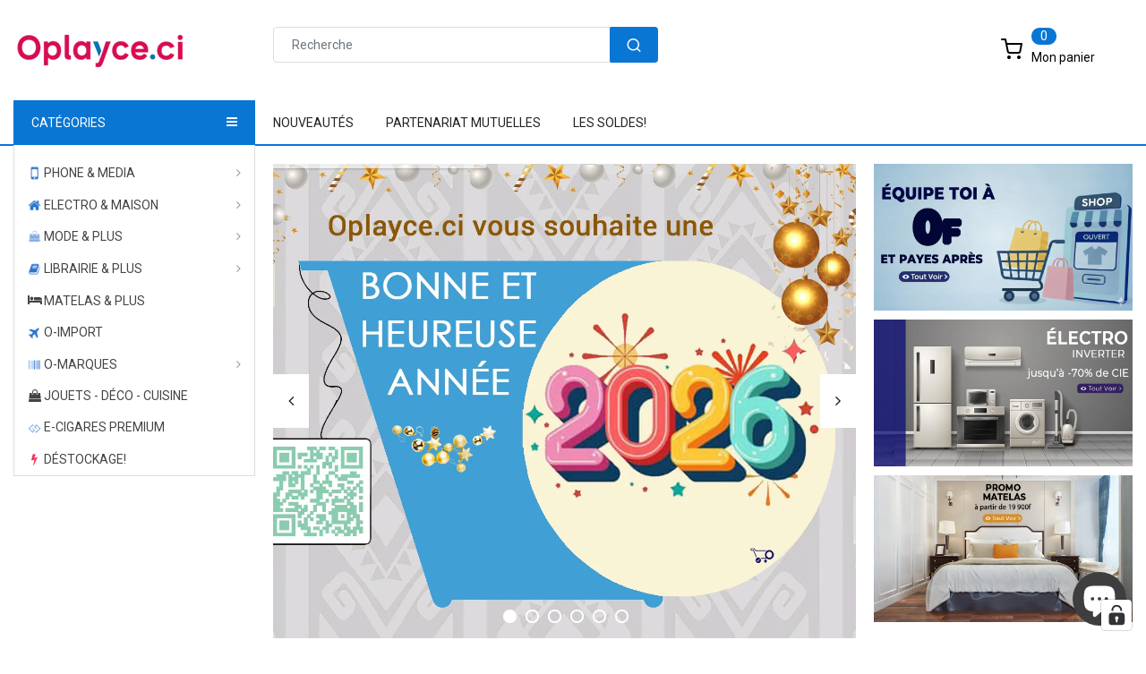

--- FILE ---
content_type: text/html; charset=utf-8
request_url: https://oplayce.ci/
body_size: 56112
content:
<!doctype html>
<!--[if IE 9]> <html class="ie9 no-js" lang="fr"> <![endif]-->
<!--[if (gt IE 9)|!(IE)]><!--> 
<html class="no-js" lang="fr"> <!--<![endif]-->
  <head>

    <!-- TikTok Pixel Code Start -->
<script>
!function (w, d, t) {
  w.TiktokAnalyticsObject=t;var ttq=w[t]=w[t]||[];ttq.methods=["page","track","identify","instances","debug","on","off","once","ready","alias","group","enableCookie","disableCookie","holdConsent","revokeConsent","grantConsent"],ttq.setAndDefer=function(t,e){t[e]=function(){t.push([e].concat(Array.prototype.slice.call(arguments,0)))}};for(var i=0;i<ttq.methods.length;i++)ttq.setAndDefer(ttq,ttq.methods[i]);ttq.instance=function(t){for(
var e=ttq._i[t]||[],n=0;n<ttq.methods.length;n++)ttq.setAndDefer(e,ttq.methods[n]);return e},ttq.load=function(e,n){var r="https://analytics.tiktok.com/i18n/pixel/events.js",o=n&&n.partner;ttq._i=ttq._i||{},ttq._i[e]=[],ttq._i[e]._u=r,ttq._t=ttq._t||{},ttq._t[e]=+new Date,ttq._o=ttq._o||{},ttq._o[e]=n||{};n=document.createElement("script")
;n.type="text/javascript",n.async=!0,n.src=r+"?sdkid="+e+"&lib="+t;e=document.getElementsByTagName("script")[0];e.parentNode.insertBefore(n,e)};


  ttq.load('D36OI4RC77UF115GB230');
  ttq.page();
}(window, document, 'ttq');
</script>
<!-- TikTok Pixel Code End -->

    <!-- Basic page -->
    <meta charset="utf-8">
    <meta name="viewport" content="width=device-width,user-scalable=1">
    <meta name="theme-color" content="#7796a8">
    <link rel="canonical" href="https://oplayce.ci/">

    <!-- Favicon -->
    
    <link rel="shortcut icon" href="//oplayce.ci/cdn/shop/files/Favicon_oplayce-1_32x32_bbc25611-3348-40d1-918b-c1398b16bddd_32x32.png?v=1618592689" type="image/png">
    

    <!-- Title and description -->
    <title>
      Shopping malin et moins cher - Oplayce.ci
    </title>

    
    <meta name="description" content="shopping vente en ligne articles importés de marques de vêtement chaussure homme femme enfant accessoire mode decoration cuisine meuble smartphones hitech electromenager objets intimes abidjan">
    
    
    <!-- Script -->
    
<script src="//ajax.googleapis.com/ajax/libs/jquery/1.11.0/jquery.min.js" ></script>
<script src="https://maxcdn.bootstrapcdn.com/bootstrap/4.0.0/js/bootstrap.min.js"></script>
<script src="//oplayce.ci/cdn/shop/t/14/assets/slick.min.js?v=89980774482270015571618496936" ></script>
<script src="//oplayce.ci/cdn/shop/t/14/assets/ss_custom.js?v=53388137459572843331618496938" ></script>
<script src="//oplayce.ci/cdn/shop/t/14/assets/jquery-cookie.min.js?v=9607349207001725821618496926" ></script>
<script src="//oplayce.ci/cdn/shopifycloud/storefront/assets/themes_support/api.jquery-7ab1a3a4.js" ></script>
<script src="//oplayce.ci/cdn/shop/t/14/assets/libs.js?v=36099204716578099311618496931" ></script>
<script src="//oplayce.ci/cdn/shop/t/14/assets/wish-list.js?v=155482163504671021941618496944" ></script>
<script src="//oplayce.ci/cdn/shop/t/14/assets/owl.carousel.min.js?v=75813715580695946121618496934" ></script>
<script src="//oplayce.ci/cdn/shopifycloud/storefront/assets/themes_support/option_selection-b017cd28.js" ></script>
<script src="//oplayce.ci/cdn/shop/t/14/assets/sticky-kit.min.js?v=39104861220950804071618496940" ></script>



<script>
  
  window.money_format = "{{amount}} CFA";
  window.shop_currency = "XOF";
  window.show_multiple_currencies = true;
  window.use_color_swatch = true;
  window.file_url = "//oplayce.ci/cdn/shop/files/?v=38085"; 
  window.theme_load = "//oplayce.ci/cdn/shop/t/14/assets/ajax-loader.gif?v=41356863302472015721618496905"; 
  window.filter_mul_choice = true;
  //Product Detail - Add to cart
  window.btn_addToCart = '#btnAddtocart';
  window.product_detail_form = '#AddToCartForm';
  window.product_detail_name = '.product-info h1';
  window.product_detail_mainImg = '.product-single-photos img';
  window.addcart_susscess = "";
  window.cart_count = ".mini-cart .cart-count";
  window.cart_total = ".mini-cart .cart-total";
  window.addcart_susscess = "";
  window.trans_text = {
    in_stock: "en stock",
    many_in_stock: "Plusieurs en stock",
    out_of_stock: "En rupture",
    add_to_cart: "Ajouter au panier",
    sold_out: "Épuisé",
    unavailable: "Non disponible"
  };

</script>










    
 
 




<script>
  window.file_url = "//oplayce.ci/cdn/shop/files/?v=38085"; 
  window.theme_load = "//oplayce.ci/cdn/shop/t/14/assets/ajax-loader.gif?v=41356863302472015721618496905"; 

  window.filter_mul_choice = true;

  //Product Detail - Add to cart
  window.btn_addToCart = '#btnAddtocart';
  window.product_detail_form = '#AddToCartForm';
  window.product_detail_name = '.product-info h1';
  window.product_detail_mainImg = '.product-single-photos img';
  window.addcart_susscess = "popup";

  window.cart_count = ".mini-cart .cart-count";
  window.cart_total = ".mini-cart .cart-total";
  window.trans_text = {
    in_stock: "en stock",
    many_in_stock: "Plusieurs en stock",
    out_of_stock: "En rupture",
    add_to_cart: "Ajouter au panier",
    sold_out: "Épuisé",
    unavailable: "Non disponible"
  };	
</script>

    <link rel="stylesheet" href="//maxcdn.bootstrapcdn.com/font-awesome/4.7.0/css/font-awesome.min.css">
<link rel="stylesheet" type="text/css" href="//cdn.jsdelivr.net/jquery.slick/1.6.0/slick.css"/>
<link href="https://fonts.googleapis.com/icon?family=Material+Icons" rel="stylesheet">
<link href="//oplayce.ci/cdn/shop/t/14/assets/theme-config.scss.css?v=94477965838423721181768463613" rel="stylesheet" type="text/css" media="all" />
<link href="//oplayce.ci/cdn/shop/t/14/assets/theme-style.scss.css?v=136956505567134282731768463612" rel="stylesheet" type="text/css" media="all" />
<link href="//oplayce.ci/cdn/shop/t/14/assets/icomoon.scss.css?v=2921105492701623311618496963" rel="stylesheet" type="text/css" media="all" />
<link href="//oplayce.ci/cdn/shop/t/14/assets/theme-sections.scss.css?v=162505777186555898541696684719" rel="stylesheet" type="text/css" media="all" />
<link href="//oplayce.ci/cdn/shop/t/14/assets/theme-responsive.scss.css?v=111626690243962750101620662819" rel="stylesheet" type="text/css" media="all" />
<link href="//oplayce.ci/cdn/shop/t/14/assets/animate.css?v=59079090248366158511618496906" rel="stylesheet" type="text/css" media="all" />
<link href="//oplayce.ci/cdn/shop/t/14/assets/owl.carousel.min.css?v=100847393044616809951618496933" rel="stylesheet" type="text/css" media="all" />
<link href="//oplayce.ci/cdn/shop/t/14/assets/jquery.fancybox.css?v=137092036291199092101618496928" rel="stylesheet" type="text/css" media="all" />

    
<script type="text/javascript">
  WebFontConfig = {
    google: { families: [ 
      
          'Roboto:100,200,300,400,500,600,700,800,900'
	  
      
      
      	
      		,
      	      
        'Roboto:100,200,300,400,500,600,700,800,900'
	  
      
      
      	
      		,
      	      
        'Roboto:100,200,300,400,500,600,700,800,900'
	  
    ] }
  };
  (function() {
    var wf = document.createElement('script');
    wf.src = ('https:' == document.location.protocol ? 'https' : 'http') +
      '://ajax.googleapis.com/ajax/libs/webfont/1/webfont.js';
    wf.type = 'text/javascript';
    wf.async = 'true';
    var s = document.getElementsByTagName('script')[0];
    s.parentNode.insertBefore(wf, s);
  })(); 
</script>

    
    <!-- /snippets/social-meta-tags.liquid -->
<meta property="og:site_name" content="Oplayce.ci">
<meta property="og:url" content="https://oplayce.ci/">
<meta property="og:title" content="Shopping malin et moins cher - Oplayce.ci">
<meta property="og:type" content="website">
<meta property="og:description" content="shopping vente en ligne articles importés de marques de vêtement chaussure homme femme enfant accessoire mode decoration cuisine meuble smartphones hitech electromenager objets intimes abidjan">


<meta name="twitter:site" content="@">
<meta name="twitter:card" content="summary_large_image">
<meta name="twitter:title" content="Shopping malin et moins cher - Oplayce.ci">
<meta name="twitter:description" content="shopping vente en ligne articles importés de marques de vêtement chaussure homme femme enfant accessoire mode decoration cuisine meuble smartphones hitech electromenager objets intimes abidjan">

    
    <script>window.nfecShopVersion = '1768970101';window.nfecJsVersion = '449674';window.nfecCVersion = 56930</script> <script>window.nfecCLF=1;</script>

<!-- Avada Boost Sales Script -->




<script>const AVADA_SALES_POP_LAST_UPDATE = 1623504677814</script>
<script>const AVADA_ENHANCEMENTS = {};
          AVADA_ENHANCEMENTS.contentProtection = false;
          AVADA_ENHANCEMENTS.hideCheckoutButon = false;
          </script>



















<script>const AVADA_CDT = {};
      AVADA_CDT.template = "index";
      AVADA_CDT.collections = [];
      
      const AVADA_INVQTY = {};
      
      AVADA_CDT.cartitem = 0; AVADA_CDT.moneyformat = '{{amount}} FCFA'; AVADA_CDT.cartTotalPrice = 0; 
      AVADA_CDT.product = {"id": ,"title": null,"handle": null,"vendor": null,
          "type": null,"tags": null,"price": ,"price_min": null,"price_max": null, 
          "available": ,"price_varies": null,"compare_at_price": null,
          "compare_at_price_min": null,"compare_at_price_max": null,
          "compare_at_price_varies": null,"variants": null,"featured_image": null,"images": null
          };
      </script>
<!-- /Avada Boost Sales Script -->

<script>window.performance && window.performance.mark && window.performance.mark('shopify.content_for_header.start');</script><meta name="google-site-verification" content="ScWMYbza2vyLFtLRx0l_AQyuYgaEAuJijTe0uGdnTNQ">
<meta name="facebook-domain-verification" content="5hgw39mb2mnjp62ipk0ueaymgwiqgn">
<meta name="google-site-verification" content="ScWMYbza2vyLFtLRx0l_AQyuYgaEAuJijTe0uGdnTNQ">
<meta id="shopify-digital-wallet" name="shopify-digital-wallet" content="/19430647/digital_wallets/dialog">
<script async="async" src="/checkouts/internal/preloads.js?locale=fr-CI"></script>
<script id="shopify-features" type="application/json">{"accessToken":"6316ece6de81403447af286ba3ffbb16","betas":["rich-media-storefront-analytics"],"domain":"oplayce.ci","predictiveSearch":true,"shopId":19430647,"locale":"fr"}</script>
<script>var Shopify = Shopify || {};
Shopify.shop = "assektech.myshopify.com";
Shopify.locale = "fr";
Shopify.currency = {"active":"XOF","rate":"1.0"};
Shopify.country = "CI";
Shopify.theme = {"name":"Ss-alimart-home3","id":121820545178,"schema_name":"Ss_BigSale","schema_version":"1.0.0","theme_store_id":null,"role":"main"};
Shopify.theme.handle = "null";
Shopify.theme.style = {"id":null,"handle":null};
Shopify.cdnHost = "oplayce.ci/cdn";
Shopify.routes = Shopify.routes || {};
Shopify.routes.root = "/";</script>
<script type="module">!function(o){(o.Shopify=o.Shopify||{}).modules=!0}(window);</script>
<script>!function(o){function n(){var o=[];function n(){o.push(Array.prototype.slice.apply(arguments))}return n.q=o,n}var t=o.Shopify=o.Shopify||{};t.loadFeatures=n(),t.autoloadFeatures=n()}(window);</script>
<script id="shop-js-analytics" type="application/json">{"pageType":"index"}</script>
<script defer="defer" async type="module" src="//oplayce.ci/cdn/shopifycloud/shop-js/modules/v2/client.init-shop-cart-sync_INwxTpsh.fr.esm.js"></script>
<script defer="defer" async type="module" src="//oplayce.ci/cdn/shopifycloud/shop-js/modules/v2/chunk.common_YNAa1F1g.esm.js"></script>
<script type="module">
  await import("//oplayce.ci/cdn/shopifycloud/shop-js/modules/v2/client.init-shop-cart-sync_INwxTpsh.fr.esm.js");
await import("//oplayce.ci/cdn/shopifycloud/shop-js/modules/v2/chunk.common_YNAa1F1g.esm.js");

  window.Shopify.SignInWithShop?.initShopCartSync?.({"fedCMEnabled":true,"windoidEnabled":true});

</script>
<script>(function() {
  var isLoaded = false;
  function asyncLoad() {
    if (isLoaded) return;
    isLoaded = true;
    var urls = ["https:\/\/www.magisto.com\/media\/shopify\/magisto.js?shop=assektech.myshopify.com","https:\/\/cdnv2.zoomifi.com\/sales_pop\/pb_pop.js?v=47884\u0026shop=assektech.myshopify.com","https:\/\/d19ryi4p04wmcn.cloudfront.net\/static\/shopify_plugin\/app.b8a85304a50db14c5559.js?shop=assektech.myshopify.com","https:\/\/salespop.conversionbear.com\/script?app=salespop\u0026shop=assektech.myshopify.com","https:\/\/d5zu2f4xvqanl.cloudfront.net\/42\/fe\/loader_2.js?shop=assektech.myshopify.com","https:\/\/cdn5.hextom.com\/js\/vimotia.js?shop=assektech.myshopify.com","https:\/\/omnisnippet1.com\/platforms\/shopify.js?source=scriptTag\u0026v=2025-05-15T12\u0026shop=assektech.myshopify.com"];
    for (var i = 0; i < urls.length; i++) {
      var s = document.createElement('script');
      s.type = 'text/javascript';
      s.async = true;
      s.src = urls[i];
      var x = document.getElementsByTagName('script')[0];
      x.parentNode.insertBefore(s, x);
    }
  };
  if(window.attachEvent) {
    window.attachEvent('onload', asyncLoad);
  } else {
    window.addEventListener('load', asyncLoad, false);
  }
})();</script>
<script id="__st">var __st={"a":19430647,"offset":0,"reqid":"ec372b12-d46c-49c9-8a03-c36b0f62a157-1769005569","pageurl":"oplayce.ci\/","u":"bdd4931aa982","p":"home"};</script>
<script>window.ShopifyPaypalV4VisibilityTracking = true;</script>
<script id="captcha-bootstrap">!function(){'use strict';const t='contact',e='account',n='new_comment',o=[[t,t],['blogs',n],['comments',n],[t,'customer']],c=[[e,'customer_login'],[e,'guest_login'],[e,'recover_customer_password'],[e,'create_customer']],r=t=>t.map((([t,e])=>`form[action*='/${t}']:not([data-nocaptcha='true']) input[name='form_type'][value='${e}']`)).join(','),a=t=>()=>t?[...document.querySelectorAll(t)].map((t=>t.form)):[];function s(){const t=[...o],e=r(t);return a(e)}const i='password',u='form_key',d=['recaptcha-v3-token','g-recaptcha-response','h-captcha-response',i],f=()=>{try{return window.sessionStorage}catch{return}},m='__shopify_v',_=t=>t.elements[u];function p(t,e,n=!1){try{const o=window.sessionStorage,c=JSON.parse(o.getItem(e)),{data:r}=function(t){const{data:e,action:n}=t;return t[m]||n?{data:e,action:n}:{data:t,action:n}}(c);for(const[e,n]of Object.entries(r))t.elements[e]&&(t.elements[e].value=n);n&&o.removeItem(e)}catch(o){console.error('form repopulation failed',{error:o})}}const l='form_type',E='cptcha';function T(t){t.dataset[E]=!0}const w=window,h=w.document,L='Shopify',v='ce_forms',y='captcha';let A=!1;((t,e)=>{const n=(g='f06e6c50-85a8-45c8-87d0-21a2b65856fe',I='https://cdn.shopify.com/shopifycloud/storefront-forms-hcaptcha/ce_storefront_forms_captcha_hcaptcha.v1.5.2.iife.js',D={infoText:'Protégé par hCaptcha',privacyText:'Confidentialité',termsText:'Conditions'},(t,e,n)=>{const o=w[L][v],c=o.bindForm;if(c)return c(t,g,e,D).then(n);var r;o.q.push([[t,g,e,D],n]),r=I,A||(h.body.append(Object.assign(h.createElement('script'),{id:'captcha-provider',async:!0,src:r})),A=!0)});var g,I,D;w[L]=w[L]||{},w[L][v]=w[L][v]||{},w[L][v].q=[],w[L][y]=w[L][y]||{},w[L][y].protect=function(t,e){n(t,void 0,e),T(t)},Object.freeze(w[L][y]),function(t,e,n,w,h,L){const[v,y,A,g]=function(t,e,n){const i=e?o:[],u=t?c:[],d=[...i,...u],f=r(d),m=r(i),_=r(d.filter((([t,e])=>n.includes(e))));return[a(f),a(m),a(_),s()]}(w,h,L),I=t=>{const e=t.target;return e instanceof HTMLFormElement?e:e&&e.form},D=t=>v().includes(t);t.addEventListener('submit',(t=>{const e=I(t);if(!e)return;const n=D(e)&&!e.dataset.hcaptchaBound&&!e.dataset.recaptchaBound,o=_(e),c=g().includes(e)&&(!o||!o.value);(n||c)&&t.preventDefault(),c&&!n&&(function(t){try{if(!f())return;!function(t){const e=f();if(!e)return;const n=_(t);if(!n)return;const o=n.value;o&&e.removeItem(o)}(t);const e=Array.from(Array(32),(()=>Math.random().toString(36)[2])).join('');!function(t,e){_(t)||t.append(Object.assign(document.createElement('input'),{type:'hidden',name:u})),t.elements[u].value=e}(t,e),function(t,e){const n=f();if(!n)return;const o=[...t.querySelectorAll(`input[type='${i}']`)].map((({name:t})=>t)),c=[...d,...o],r={};for(const[a,s]of new FormData(t).entries())c.includes(a)||(r[a]=s);n.setItem(e,JSON.stringify({[m]:1,action:t.action,data:r}))}(t,e)}catch(e){console.error('failed to persist form',e)}}(e),e.submit())}));const S=(t,e)=>{t&&!t.dataset[E]&&(n(t,e.some((e=>e===t))),T(t))};for(const o of['focusin','change'])t.addEventListener(o,(t=>{const e=I(t);D(e)&&S(e,y())}));const B=e.get('form_key'),M=e.get(l),P=B&&M;t.addEventListener('DOMContentLoaded',(()=>{const t=y();if(P)for(const e of t)e.elements[l].value===M&&p(e,B);[...new Set([...A(),...v().filter((t=>'true'===t.dataset.shopifyCaptcha))])].forEach((e=>S(e,t)))}))}(h,new URLSearchParams(w.location.search),n,t,e,['guest_login'])})(!0,!0)}();</script>
<script integrity="sha256-4kQ18oKyAcykRKYeNunJcIwy7WH5gtpwJnB7kiuLZ1E=" data-source-attribution="shopify.loadfeatures" defer="defer" src="//oplayce.ci/cdn/shopifycloud/storefront/assets/storefront/load_feature-a0a9edcb.js" crossorigin="anonymous"></script>
<script data-source-attribution="shopify.dynamic_checkout.dynamic.init">var Shopify=Shopify||{};Shopify.PaymentButton=Shopify.PaymentButton||{isStorefrontPortableWallets:!0,init:function(){window.Shopify.PaymentButton.init=function(){};var t=document.createElement("script");t.src="https://oplayce.ci/cdn/shopifycloud/portable-wallets/latest/portable-wallets.fr.js",t.type="module",document.head.appendChild(t)}};
</script>
<script data-source-attribution="shopify.dynamic_checkout.buyer_consent">
  function portableWalletsHideBuyerConsent(e){var t=document.getElementById("shopify-buyer-consent"),n=document.getElementById("shopify-subscription-policy-button");t&&n&&(t.classList.add("hidden"),t.setAttribute("aria-hidden","true"),n.removeEventListener("click",e))}function portableWalletsShowBuyerConsent(e){var t=document.getElementById("shopify-buyer-consent"),n=document.getElementById("shopify-subscription-policy-button");t&&n&&(t.classList.remove("hidden"),t.removeAttribute("aria-hidden"),n.addEventListener("click",e))}window.Shopify?.PaymentButton&&(window.Shopify.PaymentButton.hideBuyerConsent=portableWalletsHideBuyerConsent,window.Shopify.PaymentButton.showBuyerConsent=portableWalletsShowBuyerConsent);
</script>
<script data-source-attribution="shopify.dynamic_checkout.cart.bootstrap">document.addEventListener("DOMContentLoaded",(function(){function t(){return document.querySelector("shopify-accelerated-checkout-cart, shopify-accelerated-checkout")}if(t())Shopify.PaymentButton.init();else{new MutationObserver((function(e,n){t()&&(Shopify.PaymentButton.init(),n.disconnect())})).observe(document.body,{childList:!0,subtree:!0})}}));
</script>
<script id='scb4127' type='text/javascript' async='' src='https://oplayce.ci/cdn/shopifycloud/privacy-banner/storefront-banner.js'></script><link rel="stylesheet" media="screen" href="//oplayce.ci/cdn/shop/t/14/compiled_assets/styles.css?v=38085">
<script id="sections-script" data-sections="ss-facebook-message" defer="defer" src="//oplayce.ci/cdn/shop/t/14/compiled_assets/scripts.js?v=38085"></script>
<script>window.performance && window.performance.mark && window.performance.mark('shopify.content_for_header.end');</script>
    <style>
      .fixed-bottom-left {
        display:none;
      }
    </style>
    
    <meta name="facebook-domain-verification" content="61cpyjw51mxcubnenv7869ws516q03" />
    
  <!-- BEGIN app block: shopify://apps/complianz-gdpr-cookie-consent/blocks/bc-block/e49729f0-d37d-4e24-ac65-e0e2f472ac27 -->

    
    
<link id='complianz-css' rel="stylesheet" href=https://cdn.shopify.com/extensions/019be05e-f673-7a8f-bd4e-ed0da9930f96/gdpr-legal-cookie-75/assets/complainz.css media="print" onload="this.media='all'">
    <style>
        #Compliance-iframe.Compliance-iframe-branded > div.purposes-header,
        #Compliance-iframe.Compliance-iframe-branded > div.cmplc-cmp-header,
        #purposes-container > div.purposes-header,
        #Compliance-cs-banner .Compliance-cs-brand {
            background-color: #ffffff !important;
            color: #000000!important;
        }
        #Compliance-iframe.Compliance-iframe-branded .purposes-header .cmplc-btn-cp ,
        #Compliance-iframe.Compliance-iframe-branded .purposes-header .cmplc-btn-cp:hover,
        #Compliance-iframe.Compliance-iframe-branded .purposes-header .cmplc-btn-back:hover  {
            background-color: #ffffff !important;
            opacity: 1 !important;
        }
        #Compliance-cs-banner .cmplc-toggle .cmplc-toggle-label {
            color: !important;
        }
        #Compliance-iframe.Compliance-iframe-branded .purposes-header .cmplc-btn-cp:hover,
        #Compliance-iframe.Compliance-iframe-branded .purposes-header .cmplc-btn-back:hover {
            background-color: !important;
            color: !important;
        }
        #Compliance-cs-banner #Compliance-cs-title {
            font-size: 14px !important;
        }
        #Compliance-cs-banner .Compliance-cs-content,
        #Compliance-cs-title,
        .cmplc-toggle-checkbox.granular-control-checkbox span {
            background-color: #FFFFFF !important;
            color: #0A0A0A !important;
            font-size: 14px !important;
        }
        #Compliance-cs-banner .Compliance-cs-close-btn {
            font-size: 14px !important;
            background-color: #FFFFFF !important;
        }
        #Compliance-cs-banner .Compliance-cs-opt-group {
            color: #FFFFFF !important;
        }
        #Compliance-cs-banner .Compliance-cs-opt-group button,
        .Compliance-alert button.Compliance-button-cancel {
            background-color: #FFFFFF!important;
            color: #007BBC!important;
        }
        #Compliance-cs-banner .Compliance-cs-opt-group button.Compliance-cs-accept-btn,
        #Compliance-cs-banner .Compliance-cs-opt-group button.Compliance-cs-btn-primary,
        .Compliance-alert button.Compliance-button-confirm {
            background-color: #007BBC !important;
            color: #FFFFFF !important;
        }
        #Compliance-cs-banner .Compliance-cs-opt-group button.Compliance-cs-reject-btn {
            background-color: #007BBC!important;
            color: #FFFFFF!important;
        }

        #Compliance-cs-banner .Compliance-banner-content button {
            cursor: pointer !important;
            color: currentColor !important;
            text-decoration: underline !important;
            border: none !important;
            background-color: transparent !important;
            font-size: 100% !important;
            padding: 0 !important;
        }

        #Compliance-cs-banner .Compliance-cs-opt-group button {
            border-radius: 4px !important;
            padding-block: 10px !important;
        }
        @media (min-width: 640px) {
            #Compliance-cs-banner.Compliance-cs-default-floating:not(.Compliance-cs-top):not(.Compliance-cs-center) .Compliance-cs-container, #Compliance-cs-banner.Compliance-cs-default-floating:not(.Compliance-cs-bottom):not(.Compliance-cs-center) .Compliance-cs-container, #Compliance-cs-banner.Compliance-cs-default-floating.Compliance-cs-center:not(.Compliance-cs-top):not(.Compliance-cs-bottom) .Compliance-cs-container {
                width: 560px !important;
            }
            #Compliance-cs-banner.Compliance-cs-default-floating:not(.Compliance-cs-top):not(.Compliance-cs-center) .Compliance-cs-opt-group, #Compliance-cs-banner.Compliance-cs-default-floating:not(.Compliance-cs-bottom):not(.Compliance-cs-center) .Compliance-cs-opt-group, #Compliance-cs-banner.Compliance-cs-default-floating.Compliance-cs-center:not(.Compliance-cs-top):not(.Compliance-cs-bottom) .Compliance-cs-opt-group {
                flex-direction: row !important;
            }
            #Compliance-cs-banner .Compliance-cs-opt-group button:not(:last-of-type),
            #Compliance-cs-banner .Compliance-cs-opt-group button {
                margin-right: 4px !important;
            }
            #Compliance-cs-banner .Compliance-cs-container .Compliance-cs-brand {
                position: absolute !important;
                inset-block-start: 6px;
            }
        }
        #Compliance-cs-banner.Compliance-cs-default-floating:not(.Compliance-cs-top):not(.Compliance-cs-center) .Compliance-cs-opt-group > div, #Compliance-cs-banner.Compliance-cs-default-floating:not(.Compliance-cs-bottom):not(.Compliance-cs-center) .Compliance-cs-opt-group > div, #Compliance-cs-banner.Compliance-cs-default-floating.Compliance-cs-center:not(.Compliance-cs-top):not(.Compliance-cs-bottom) .Compliance-cs-opt-group > div {
            flex-direction: row-reverse;
            width: 100% !important;
        }

        .Compliance-cs-brand-badge-outer, .Compliance-cs-brand-badge, #Compliance-cs-banner.Compliance-cs-default-floating.Compliance-cs-bottom .Compliance-cs-brand-badge-outer,
        #Compliance-cs-banner.Compliance-cs-default.Compliance-cs-bottom .Compliance-cs-brand-badge-outer,
        #Compliance-cs-banner.Compliance-cs-default:not(.Compliance-cs-left) .Compliance-cs-brand-badge-outer,
        #Compliance-cs-banner.Compliance-cs-default-floating:not(.Compliance-cs-left) .Compliance-cs-brand-badge-outer {
            display: none !important
        }

        #Compliance-cs-banner:not(.Compliance-cs-top):not(.Compliance-cs-bottom) .Compliance-cs-container.Compliance-cs-themed {
            flex-direction: row !important;
        }

        #Compliance-cs-banner #Compliance-cs-title,
        #Compliance-cs-banner #Compliance-cs-custom-title {
            justify-self: center !important;
            font-size: 14px !important;
            font-family: -apple-system,sans-serif !important;
            margin-inline: auto !important;
            width: 55% !important;
            text-align: center;
            font-weight: 600;
            visibility: unset;
        }

        @media (max-width: 640px) {
            #Compliance-cs-banner #Compliance-cs-title,
            #Compliance-cs-banner #Compliance-cs-custom-title {
                display: block;
            }
        }

        #Compliance-cs-banner .Compliance-cs-brand img {
            max-width: 110px !important;
            min-height: 32px !important;
        }
        #Compliance-cs-banner .Compliance-cs-container .Compliance-cs-brand {
            background: none !important;
            padding: 0px !important;
            margin-block-start:10px !important;
            margin-inline-start:16px !important;
        }

        #Compliance-cs-banner .Compliance-cs-opt-group button {
            padding-inline: 4px !important;
        }

    </style>
    
    
    
    

    <script type="text/javascript">
        function loadScript(src) {
            return new Promise((resolve, reject) => {
                const s = document.createElement("script");
                s.src = src;
                s.charset = "UTF-8";
                s.onload = resolve;
                s.onerror = reject;
                document.head.appendChild(s);
            });
        }

        function filterGoogleConsentModeURLs(domainsArray) {
            const googleConsentModeComplianzURls = [
                // 197, # Google Tag Manager:
                {"domain":"s.www.googletagmanager.com", "path":""},
                {"domain":"www.tagmanager.google.com", "path":""},
                {"domain":"www.googletagmanager.com", "path":""},
                {"domain":"googletagmanager.com", "path":""},
                {"domain":"tagassistant.google.com", "path":""},
                {"domain":"tagmanager.google.com", "path":""},

                // 2110, # Google Analytics 4:
                {"domain":"www.analytics.google.com", "path":""},
                {"domain":"www.google-analytics.com", "path":""},
                {"domain":"ssl.google-analytics.com", "path":""},
                {"domain":"google-analytics.com", "path":""},
                {"domain":"analytics.google.com", "path":""},
                {"domain":"region1.google-analytics.com", "path":""},
                {"domain":"region1.analytics.google.com", "path":""},
                {"domain":"*.google-analytics.com", "path":""},
                {"domain":"www.googletagmanager.com", "path":"/gtag/js?id=G"},
                {"domain":"googletagmanager.com", "path":"/gtag/js?id=UA"},
                {"domain":"www.googletagmanager.com", "path":"/gtag/js?id=UA"},
                {"domain":"googletagmanager.com", "path":"/gtag/js?id=G"},

                // 177, # Google Ads conversion tracking:
                {"domain":"googlesyndication.com", "path":""},
                {"domain":"media.admob.com", "path":""},
                {"domain":"gmodules.com", "path":""},
                {"domain":"ad.ytsa.net", "path":""},
                {"domain":"dartmotif.net", "path":""},
                {"domain":"dmtry.com", "path":""},
                {"domain":"go.channelintelligence.com", "path":""},
                {"domain":"googleusercontent.com", "path":""},
                {"domain":"googlevideo.com", "path":""},
                {"domain":"gvt1.com", "path":""},
                {"domain":"links.channelintelligence.com", "path":""},
                {"domain":"obrasilinteirojoga.com.br", "path":""},
                {"domain":"pcdn.tcgmsrv.net", "path":""},
                {"domain":"rdr.tag.channelintelligence.com", "path":""},
                {"domain":"static.googleadsserving.cn", "path":""},
                {"domain":"studioapi.doubleclick.com", "path":""},
                {"domain":"teracent.net", "path":""},
                {"domain":"ttwbs.channelintelligence.com", "path":""},
                {"domain":"wtb.channelintelligence.com", "path":""},
                {"domain":"youknowbest.com", "path":""},
                {"domain":"doubleclick.net", "path":""},
                {"domain":"redirector.gvt1.com", "path":""},

                //116, # Google Ads Remarketing
                {"domain":"googlesyndication.com", "path":""},
                {"domain":"media.admob.com", "path":""},
                {"domain":"gmodules.com", "path":""},
                {"domain":"ad.ytsa.net", "path":""},
                {"domain":"dartmotif.net", "path":""},
                {"domain":"dmtry.com", "path":""},
                {"domain":"go.channelintelligence.com", "path":""},
                {"domain":"googleusercontent.com", "path":""},
                {"domain":"googlevideo.com", "path":""},
                {"domain":"gvt1.com", "path":""},
                {"domain":"links.channelintelligence.com", "path":""},
                {"domain":"obrasilinteirojoga.com.br", "path":""},
                {"domain":"pcdn.tcgmsrv.net", "path":""},
                {"domain":"rdr.tag.channelintelligence.com", "path":""},
                {"domain":"static.googleadsserving.cn", "path":""},
                {"domain":"studioapi.doubleclick.com", "path":""},
                {"domain":"teracent.net", "path":""},
                {"domain":"ttwbs.channelintelligence.com", "path":""},
                {"domain":"wtb.channelintelligence.com", "path":""},
                {"domain":"youknowbest.com", "path":""},
                {"domain":"doubleclick.net", "path":""},
                {"domain":"redirector.gvt1.com", "path":""}
            ];

            if (!Array.isArray(domainsArray)) { 
                return [];
            }

            const blockedPairs = new Map();
            for (const rule of googleConsentModeComplianzURls) {
                if (!blockedPairs.has(rule.domain)) {
                    blockedPairs.set(rule.domain, new Set());
                }
                blockedPairs.get(rule.domain).add(rule.path);
            }

            return domainsArray.filter(item => {
                const paths = blockedPairs.get(item.d);
                return !(paths && paths.has(item.p));
            });
        }

        function setupAutoblockingByDomain() {
            // autoblocking by domain
            const autoblockByDomainArray = [];
            const prefixID = '10000' // to not get mixed with real metis ids
            let cmpBlockerDomains = []
            let cmpCmplcVendorsPurposes = {}
            let counter = 1
            for (const object of autoblockByDomainArray) {
                cmpBlockerDomains.push({
                    d: object.d,
                    p: object.path,
                    v: prefixID + counter,
                });
                counter++;
            }
            
            counter = 1
            for (const object of autoblockByDomainArray) {
                cmpCmplcVendorsPurposes[prefixID + counter] = object?.p ?? '1';
                counter++;
            }

            Object.defineProperty(window, "cmp_cmplc_vendors_purposes", {
                get() {
                    return cmpCmplcVendorsPurposes;
                },
                set(value) {
                    cmpCmplcVendorsPurposes = { ...cmpCmplcVendorsPurposes, ...value };
                }
            });
            const basicGmc = true;


            Object.defineProperty(window, "cmp_importblockerdomains", {
                get() {
                    if (basicGmc) {
                        return filterGoogleConsentModeURLs(cmpBlockerDomains);
                    }
                    return cmpBlockerDomains;
                },
                set(value) {
                    cmpBlockerDomains = [ ...cmpBlockerDomains, ...value ];
                }
            });
        }

        function enforceRejectionRecovery() {
            const base = (window._cmplc = window._cmplc || {});
            const featuresHolder = {};

            function lockFlagOn(holder) {
                const desc = Object.getOwnPropertyDescriptor(holder, 'rejection_recovery');
                if (!desc) {
                    Object.defineProperty(holder, 'rejection_recovery', {
                        get() { return true; },
                        set(_) { /* ignore */ },
                        enumerable: true,
                        configurable: false
                    });
                }
                return holder;
            }

            Object.defineProperty(base, 'csFeatures', {
                configurable: false,
                enumerable: true,
                get() {
                    return featuresHolder;
                },
                set(obj) {
                    if (obj && typeof obj === 'object') {
                        Object.keys(obj).forEach(k => {
                            if (k !== 'rejection_recovery') {
                                featuresHolder[k] = obj[k];
                            }
                        });
                    }
                    // we lock it, it won't try to redefine
                    lockFlagOn(featuresHolder);
                }
            });

            // Ensure an object is exposed even if read early
            if (!('csFeatures' in base)) {
                base.csFeatures = {};
            } else {
                // If someone already set it synchronously, merge and lock now.
                base.csFeatures = base.csFeatures;
            }
        }

        function splitDomains(joinedString) {
            if (!joinedString) {
                return []; // empty string -> empty array
            }
            return joinedString.split(";");
        }

        function setupWhitelist() {
            // Whitelist by domain:
            const whitelistString = "";
            const whitelist_array = [...splitDomains(whitelistString)];
            if (Array.isArray(window?.cmp_block_ignoredomains)) {
                window.cmp_block_ignoredomains = [...whitelist_array, ...window.cmp_block_ignoredomains];
            }
        }

        async function initCompliance() {
            const currentCsConfiguration = {"banner":{"acceptButtonDisplay":true,"rejectButtonDisplay":true,"customizeButtonDisplay":true,"position":"float-center","backgroundOverlay":false,"fontSize":"14px","content":"","acceptButtonCaption":"","rejectButtonCaption":"","customizeButtonCaption":"","backgroundColor":"#FFFFFF","cookiePolicyLinkColor":"#4DA8DA","textColor":"#0A0A0A","acceptButtonColor":"#007BBC","acceptButtonCaptionColor":"#FFFFFF","rejectButtonColor":"#007BBC","rejectButtonCaptionColor":"#FFFFFF","customizeButtonColor":"#FFFFFF","customizeButtonCaptionColor":"#007BBC","applyStyles":"false","logo":""},"privacyWidget":true,"siteId":4387197,"cookiePolicyIds":{"en":57400444}};
            const preview_config = {"format_and_position":{"has_background_overlay":false,"position":"float-center"},"text":{"fontsize":"14px","content":{"title":{"bg":"","ca":"","cs":"","da":"","de":"","el":"","en":"","en-GB":"","es":"","et":"","fi":"","fr":"","hr":"","hu":"","it":"","lt":"","lv":"","nl":"","no":"","pl":"","pt":"","pt-BR":"","ro":"","ru":"","sk":"","sl":"","sv":""},"hideTitle":false,"main":{"bg":"","ca":"","cs":"","da":"","de":"","el":"","en":"","en-GB":"","es":"","et":"","fi":"","fr":"","hr":"","hu":"","it":"","lt":"","lv":"","nl":"","no":"","pl":"","pt":"","pt-BR":"","ro":"","ru":"","sk":"","sl":"","sv":""},"accept":{"bg":"","ca":"","cs":"","da":"","de":"","el":"","en":"","en-GB":"","es":"","et":"","fi":"","fr":"","hr":"","hu":"","it":"","lt":"","lv":"","nl":"","no":"","pl":"","pt":"","pt-BR":"","ro":"","ru":"","sk":"","sl":"","sv":""},"reject":{"bg":"","ca":"","cs":"","da":"","de":"","el":"","en":"","en-GB":"","es":"","et":"","fi":"","fr":"","hr":"","hu":"","it":"","lt":"","lv":"","nl":"","no":"","pl":"","pt":"","pt-BR":"","ro":"","ru":"","sk":"","sl":"","sv":""},"learnMore":{"bg":"","ca":"","cs":"","da":"","de":"","el":"","en":"","en-GB":"","es":"","et":"","fi":"","fr":"","hr":"","hu":"","it":"","lt":"","lv":"","nl":"","no":"","pl":"","pt":"","pt-BR":"","ro":"","ru":"","sk":"","sl":"","sv":""},"cp_caption":{"bg":"","ca":"","cs":"","da":"","de":"","el":"","en":"","en-GB":"","es":"","et":"","fi":"","fr":"","hr":"","hu":"","it":"","lt":"","lv":"","nl":"","no":"","pl":"","pt":"","pt-BR":"","ro":"","ru":"","sk":"","sl":"","sv":""}}},"theme":{"setting_type":0,"standard":{"subtype":"light"},"color":{"selected_color":"Mint","selected_color_style":"neutral"},"custom":{"main":{"background":"#ffffff","text":"#000000"},"acceptButton":{"background":"#ffffff","text":"#000000"},"rejectButton":{"background":"#ffffff","text":"#000000"},"learnMoreButton":{"background":"#ffffff","text":"#000000"}},"logo":{"type":0,"add_from_url":{"url":"","brand_header_color":"#ffffff","brand_text_color":"#000000"},"upload":{"src":"","brand_header_color":"#ffffff","brand_text_color":"#000000"}}},"privacyWidget":true,"cookiePolicyPageUrl":"\/pages\/cookie-policy","privacyPolicyPageUrl":"\/policies\/privacy-policy","primaryDomain":"https:\/\/oplayce.ci"};
            const settings = {"businessLocation":null,"targetRegions":[],"legislations":{"isAutomatic":true,"customLegislations":{"gdprApplies":true,"usprApplies":false,"ccpaApplies":false,"lgpdApplies":false}},"googleConsentMode":true,"microsoftConsentMode":false,"enableTcf":false,"fallbackLanguage":"en","emailNotification":true,"disableAutoBlocking":false,"enableAdvanceGCM":true};

            const supportedLangs = [
            'bg','ca','cs','da','de','el','en','en-GB','es','et',
            'fi','fr','hr','hu','it','lt','lv','nl','no','pl',
            'pt','pt-BR','ro','ru','sk','sl','sv'
            ];

            // Build i18n map; prefer globals (e.g., window.it / window.en) if your locale files define them,
            // otherwise fall back to Liquid-injected JSON (cleaned_*).
            const currentLang = "fr";
            const fallbackLang = "en";

            let cmplc_i18n = {};

            // fallback first
            (function attachFallback() {
                // If your external locale file defines a global like "window[<lang>]"
                if (typeof window[fallbackLang] !== "undefined") {
                    cmplc_i18n[fallbackLang] = window[fallbackLang];
                    return;
                }
            })();

            // then current
            (function attachCurrent() {
            if (supportedLangs.includes(currentLang)) {
                if (typeof window[currentLang] !== "undefined") {
                    cmplc_i18n[currentLang] = window[currentLang];
                    return;
                }
            }
            })();

            const localeRootUrl = "/";
            const normalizedLocaleRoot = localeRootUrl.startsWith('/') ? localeRootUrl : `/${localeRootUrl}`;
            const isPrimaryLang = normalizedLocaleRoot === '/';

            const hasCookiePolicyForLocale = Boolean(currentCsConfiguration?.cookiePolicyIds?.[currentLang]);
            const localePath = isPrimaryLang ? '' : (hasCookiePolicyForLocale ? normalizedLocaleRoot : `/${fallbackLang}`);
            const primaryDomain = "https://oplayce.ci";
            const cookiePolicyPageUrl = "/pages/cookie-policy";
            const privacyPolicyPageUrl = "/policies/privacy-policy";

            const cookiePolicyId =
            currentCsConfiguration?.cookiePolicyIds[currentLang] ??
            currentCsConfiguration?.cookiePolicyIds[fallbackLang];

            // 🔴 IMPORTANT: make _cmplc global
            window._cmplc = window?._cmplc || [];
            const _cmplc = window._cmplc;

            _cmplc.csConfiguration = {
                ..._cmplc.csConfiguration,
                ...currentCsConfiguration,
                cookiePolicyId,
                consentOnContinuedBrowsing:  false,
                perPurposeConsent:           true,
                countryDetection:            true,
                enableGdpr:                  settings?.legislations?.customLegislations?.gdprApplies,
                enableUspr:                  settings?.legislations?.customLegislations?.usprApplies,
                enableCcpa:                  settings?.legislations?.customLegislations?.ccpaApplies,
                enableLgpd:                  settings?.legislations?.customLegislations?.lgpdApplies,
                googleConsentMode:           settings?.googleConsentMode,
                uetConsentMode:              settings?.microsoftConsentMode,
                enableTcf:                   settings?.enableTcf,
                tcfPublisherCC:              settings?.businessLocation,
                lang:                        supportedLangs.includes(currentLang) ? currentLang : fallbackLang,
                i18n:                        cmplc_i18n,
                brand:                       'Complianz',
                cookiePolicyInOtherWindow:   true,
                cookiePolicyUrl:             `${primaryDomain}${localePath}${cookiePolicyPageUrl}`,
                privacyPolicyUrl:            `${primaryDomain}${localePath}${privacyPolicyPageUrl}`,
                floatingPreferencesButtonDisplay: currentCsConfiguration?.privacyWidget ? (currentCsConfiguration?.banner?.privacyWidgetPosition ?? 'bottom-right') : false,
                cmpId:                       { tcf: 332 },
                callback:                    {},
                purposes:                    "1, 2, 3, 4, 5",
                promptToAcceptOnBlockedElements: true,
                googleEnableAdvertiserConsentMode: settings?.googleConsentMode && settings?.enableTcf
            };

            const customeContent = preview_config?.text?.content ?? {};
            const titleContent =
            customeContent?.title?.hasOwnProperty(currentLang) ? customeContent?.title[currentLang] :
            customeContent?.title?.hasOwnProperty(fallbackLang) ? customeContent?.title[fallbackLang] : '';
            let mainContent =
            customeContent?.main?.hasOwnProperty(currentLang) ? customeContent?.main[currentLang] :
            customeContent?.main?.hasOwnProperty(fallbackLang) ? customeContent?.main[fallbackLang] : '';
            if (titleContent !== '') {
            mainContent = mainContent !== '' ? `<h2 id='Compliance-cs-custom-title'>${titleContent}</h2>${mainContent}` : '';
            }

            _cmplc.csConfiguration.banner = {
            ..._cmplc.csConfiguration.banner,
            content: mainContent,
            acceptButtonCaption:
                customeContent?.accept?.hasOwnProperty(currentLang) ? customeContent?.accept[currentLang] :
                customeContent?.accept?.hasOwnProperty(fallbackLang) ? customeContent?.accept[fallbackLang] : '',
            rejectButtonCaption:
                customeContent?.reject?.hasOwnProperty(currentLang) ? customeContent?.reject[currentLang] :
                customeContent?.reject?.hasOwnProperty(fallbackLang) ? customeContent?.reject[fallbackLang] : '',
            customizeButtonCaption:
                customeContent?.learnMore?.hasOwnProperty(currentLang) ? customeContent?.learnMore[currentLang] :
                customeContent?.learnMore?.hasOwnProperty(fallbackLang) ? customeContent?.learnMore[fallbackLang] : '',
            cookiePolicyLinkCaption:
                customeContent?.cp_caption?.hasOwnProperty(currentLang) ? customeContent?.cp_caption[currentLang] :
                customeContent?.cp_caption?.hasOwnProperty(fallbackLang) ? customeContent?.cp_caption[fallbackLang] : '',
            };

            var onPreferenceExpressedOrNotNeededCallback = function(prefs) {
                var isPrefEmpty = !prefs || Object.keys(prefs).length === 0;
                var consent = isPrefEmpty ? _cmplc.cs.api.getPreferences() : prefs;
                var shopifyPurposes = {
                    "analytics": [4, 's'],
                    "marketing": [5, 'adv'],
                    "preferences": [2, 3],
                    "sale_of_data": ['s', 'sh'],
                }
                var expressedConsent = {};
                Object.keys(shopifyPurposes).forEach(function(purposeItem) {
                    var purposeExpressed = null
                    shopifyPurposes[purposeItem].forEach(item => {
                    if (consent.purposes && typeof consent.purposes[item] === 'boolean') {
                        purposeExpressed = consent.purposes[item];
                    }
                    if (consent.uspr && typeof consent.uspr[item] === 'boolean' && purposeExpressed !== false) {
                        purposeExpressed = consent.uspr[item];
                    }
                    })
                    if (typeof purposeExpressed === 'boolean') {
                        expressedConsent[purposeItem] = purposeExpressed;
                    }
                })

                var oldConsentOfCustomer = Shopify.customerPrivacy.currentVisitorConsent();
                if (oldConsentOfCustomer["sale_of_data"] !== 'no') {
                    expressedConsent["sale_of_data"] = true;
                }

                window.Shopify.customerPrivacy.setTrackingConsent(expressedConsent, function() {});
            }

            var onCcpaOptOutCallback = function () {
                window.Shopify.customerPrivacy.setTrackingConsent({ "sale_of_data": false });
            }
        
            var onReady = function () {
                const currentConsent = window.Shopify.customerPrivacy.currentVisitorConsent();
                delete currentConsent['sale_of_data'];
                if (Object.values(currentConsent).some(consent => consent !== '') || !_cmplc.cs.state.needsConsent) {
                    return;
                }
                window._cmplc.cs.api.showBanner();
            }

            _cmplc.csConfiguration.callback.onPreferenceExpressedOrNotNeeded = onPreferenceExpressedOrNotNeededCallback;
            _cmplc.csConfiguration.callback.onCcpaOptOut = onCcpaOptOutCallback;
            _cmplc.csConfiguration.callback.onReady = onReady;

            window.dispatchEvent(new CustomEvent('cmplc::configurationIsSet'));
            window.COMPLIANZ_CONFIGURATION_IS_SET = true;

            if (settings?.disableAutoBlocking === true) {
                await loadScript(`https://cs.complianz.io/sync/${currentCsConfiguration.siteId}.js`)
                return;
            }

            // Load Complianz autoblocking AFTER config is set and global
            await loadScript(`https://cs.complianz.io/autoblocking/${currentCsConfiguration.siteId}.js`)
        }

        Promise.all([
            loadScript("https://cdn.shopify.com/extensions/019be05e-f673-7a8f-bd4e-ed0da9930f96/gdpr-legal-cookie-75/assets/fr.js"),
            loadScript("https://cdn.shopify.com/extensions/019be05e-f673-7a8f-bd4e-ed0da9930f96/gdpr-legal-cookie-75/assets/en.js"),
        ]).then(async () => {
            // Autoblocking by domain:
            enforceRejectionRecovery();
            setupAutoblockingByDomain();
            await initCompliance();
            
        }).catch(async (err) => {
            console.error("Failed to load locale scripts:", err);
            // Autoblocking by domain:
            setupAutoblockingByDomain();
            await initCompliance();
        }).finally(() => {
            // Whitelist by domain:
            setupWhitelist();
            loadScript("https://cdn.complianz.io/cs/compliance_cs.js");
            if(false == true) {
                loadScript("https://cdn.complianz.io/cs/tcf/stub-v2.js");
                loadScript("https://cdn.complianz.io/cs/tcf/safe-tcf-v2.js");
            }
            if(false == true) {
                loadScript("//cdn.complianz.io/cs/gpp/stub.js");
            }
        });
    </script>

    <script>
        window.Shopify.loadFeatures(
            [
                {
                name: 'consent-tracking-api',
                version: '0.1',
                },
            ],
            function(error) {
                if (error) {
                throw error;
                }
            }
        );
    </script>


<!-- END app block --><!-- BEGIN app block: shopify://apps/frequently-bought/blocks/app-embed-block/b1a8cbea-c844-4842-9529-7c62dbab1b1f --><script>
    window.codeblackbelt = window.codeblackbelt || {};
    window.codeblackbelt.shop = window.codeblackbelt.shop || 'assektech.myshopify.com';
    </script><script src="//cdn.codeblackbelt.com/widgets/frequently-bought-together/bootstrap.min.js?version=2026012114+0000" async></script>
 <!-- END app block --><script src="https://cdn.shopify.com/extensions/e8878072-2f6b-4e89-8082-94b04320908d/inbox-1254/assets/inbox-chat-loader.js" type="text/javascript" defer="defer"></script>
<meta property="og:image" content="https://cdn.shopify.com/s/files/1/1943/0647/files/logo_oplayce_ci_Aout22-2.png?v=1668527162" />
<meta property="og:image:secure_url" content="https://cdn.shopify.com/s/files/1/1943/0647/files/logo_oplayce_ci_Aout22-2.png?v=1668527162" />
<meta property="og:image:width" content="96" />
<meta property="og:image:height" content="24" />
<link href="https://monorail-edge.shopifysvc.com" rel="dns-prefetch">
<script>(function(){if ("sendBeacon" in navigator && "performance" in window) {try {var session_token_from_headers = performance.getEntriesByType('navigation')[0].serverTiming.find(x => x.name == '_s').description;} catch {var session_token_from_headers = undefined;}var session_cookie_matches = document.cookie.match(/_shopify_s=([^;]*)/);var session_token_from_cookie = session_cookie_matches && session_cookie_matches.length === 2 ? session_cookie_matches[1] : "";var session_token = session_token_from_headers || session_token_from_cookie || "";function handle_abandonment_event(e) {var entries = performance.getEntries().filter(function(entry) {return /monorail-edge.shopifysvc.com/.test(entry.name);});if (!window.abandonment_tracked && entries.length === 0) {window.abandonment_tracked = true;var currentMs = Date.now();var navigation_start = performance.timing.navigationStart;var payload = {shop_id: 19430647,url: window.location.href,navigation_start,duration: currentMs - navigation_start,session_token,page_type: "index"};window.navigator.sendBeacon("https://monorail-edge.shopifysvc.com/v1/produce", JSON.stringify({schema_id: "online_store_buyer_site_abandonment/1.1",payload: payload,metadata: {event_created_at_ms: currentMs,event_sent_at_ms: currentMs}}));}}window.addEventListener('pagehide', handle_abandonment_event);}}());</script>
<script id="web-pixels-manager-setup">(function e(e,d,r,n,o){if(void 0===o&&(o={}),!Boolean(null===(a=null===(i=window.Shopify)||void 0===i?void 0:i.analytics)||void 0===a?void 0:a.replayQueue)){var i,a;window.Shopify=window.Shopify||{};var t=window.Shopify;t.analytics=t.analytics||{};var s=t.analytics;s.replayQueue=[],s.publish=function(e,d,r){return s.replayQueue.push([e,d,r]),!0};try{self.performance.mark("wpm:start")}catch(e){}var l=function(){var e={modern:/Edge?\/(1{2}[4-9]|1[2-9]\d|[2-9]\d{2}|\d{4,})\.\d+(\.\d+|)|Firefox\/(1{2}[4-9]|1[2-9]\d|[2-9]\d{2}|\d{4,})\.\d+(\.\d+|)|Chrom(ium|e)\/(9{2}|\d{3,})\.\d+(\.\d+|)|(Maci|X1{2}).+ Version\/(15\.\d+|(1[6-9]|[2-9]\d|\d{3,})\.\d+)([,.]\d+|)( \(\w+\)|)( Mobile\/\w+|) Safari\/|Chrome.+OPR\/(9{2}|\d{3,})\.\d+\.\d+|(CPU[ +]OS|iPhone[ +]OS|CPU[ +]iPhone|CPU IPhone OS|CPU iPad OS)[ +]+(15[._]\d+|(1[6-9]|[2-9]\d|\d{3,})[._]\d+)([._]\d+|)|Android:?[ /-](13[3-9]|1[4-9]\d|[2-9]\d{2}|\d{4,})(\.\d+|)(\.\d+|)|Android.+Firefox\/(13[5-9]|1[4-9]\d|[2-9]\d{2}|\d{4,})\.\d+(\.\d+|)|Android.+Chrom(ium|e)\/(13[3-9]|1[4-9]\d|[2-9]\d{2}|\d{4,})\.\d+(\.\d+|)|SamsungBrowser\/([2-9]\d|\d{3,})\.\d+/,legacy:/Edge?\/(1[6-9]|[2-9]\d|\d{3,})\.\d+(\.\d+|)|Firefox\/(5[4-9]|[6-9]\d|\d{3,})\.\d+(\.\d+|)|Chrom(ium|e)\/(5[1-9]|[6-9]\d|\d{3,})\.\d+(\.\d+|)([\d.]+$|.*Safari\/(?![\d.]+ Edge\/[\d.]+$))|(Maci|X1{2}).+ Version\/(10\.\d+|(1[1-9]|[2-9]\d|\d{3,})\.\d+)([,.]\d+|)( \(\w+\)|)( Mobile\/\w+|) Safari\/|Chrome.+OPR\/(3[89]|[4-9]\d|\d{3,})\.\d+\.\d+|(CPU[ +]OS|iPhone[ +]OS|CPU[ +]iPhone|CPU IPhone OS|CPU iPad OS)[ +]+(10[._]\d+|(1[1-9]|[2-9]\d|\d{3,})[._]\d+)([._]\d+|)|Android:?[ /-](13[3-9]|1[4-9]\d|[2-9]\d{2}|\d{4,})(\.\d+|)(\.\d+|)|Mobile Safari.+OPR\/([89]\d|\d{3,})\.\d+\.\d+|Android.+Firefox\/(13[5-9]|1[4-9]\d|[2-9]\d{2}|\d{4,})\.\d+(\.\d+|)|Android.+Chrom(ium|e)\/(13[3-9]|1[4-9]\d|[2-9]\d{2}|\d{4,})\.\d+(\.\d+|)|Android.+(UC? ?Browser|UCWEB|U3)[ /]?(15\.([5-9]|\d{2,})|(1[6-9]|[2-9]\d|\d{3,})\.\d+)\.\d+|SamsungBrowser\/(5\.\d+|([6-9]|\d{2,})\.\d+)|Android.+MQ{2}Browser\/(14(\.(9|\d{2,})|)|(1[5-9]|[2-9]\d|\d{3,})(\.\d+|))(\.\d+|)|K[Aa][Ii]OS\/(3\.\d+|([4-9]|\d{2,})\.\d+)(\.\d+|)/},d=e.modern,r=e.legacy,n=navigator.userAgent;return n.match(d)?"modern":n.match(r)?"legacy":"unknown"}(),u="modern"===l?"modern":"legacy",c=(null!=n?n:{modern:"",legacy:""})[u],f=function(e){return[e.baseUrl,"/wpm","/b",e.hashVersion,"modern"===e.buildTarget?"m":"l",".js"].join("")}({baseUrl:d,hashVersion:r,buildTarget:u}),m=function(e){var d=e.version,r=e.bundleTarget,n=e.surface,o=e.pageUrl,i=e.monorailEndpoint;return{emit:function(e){var a=e.status,t=e.errorMsg,s=(new Date).getTime(),l=JSON.stringify({metadata:{event_sent_at_ms:s},events:[{schema_id:"web_pixels_manager_load/3.1",payload:{version:d,bundle_target:r,page_url:o,status:a,surface:n,error_msg:t},metadata:{event_created_at_ms:s}}]});if(!i)return console&&console.warn&&console.warn("[Web Pixels Manager] No Monorail endpoint provided, skipping logging."),!1;try{return self.navigator.sendBeacon.bind(self.navigator)(i,l)}catch(e){}var u=new XMLHttpRequest;try{return u.open("POST",i,!0),u.setRequestHeader("Content-Type","text/plain"),u.send(l),!0}catch(e){return console&&console.warn&&console.warn("[Web Pixels Manager] Got an unhandled error while logging to Monorail."),!1}}}}({version:r,bundleTarget:l,surface:e.surface,pageUrl:self.location.href,monorailEndpoint:e.monorailEndpoint});try{o.browserTarget=l,function(e){var d=e.src,r=e.async,n=void 0===r||r,o=e.onload,i=e.onerror,a=e.sri,t=e.scriptDataAttributes,s=void 0===t?{}:t,l=document.createElement("script"),u=document.querySelector("head"),c=document.querySelector("body");if(l.async=n,l.src=d,a&&(l.integrity=a,l.crossOrigin="anonymous"),s)for(var f in s)if(Object.prototype.hasOwnProperty.call(s,f))try{l.dataset[f]=s[f]}catch(e){}if(o&&l.addEventListener("load",o),i&&l.addEventListener("error",i),u)u.appendChild(l);else{if(!c)throw new Error("Did not find a head or body element to append the script");c.appendChild(l)}}({src:f,async:!0,onload:function(){if(!function(){var e,d;return Boolean(null===(d=null===(e=window.Shopify)||void 0===e?void 0:e.analytics)||void 0===d?void 0:d.initialized)}()){var d=window.webPixelsManager.init(e)||void 0;if(d){var r=window.Shopify.analytics;r.replayQueue.forEach((function(e){var r=e[0],n=e[1],o=e[2];d.publishCustomEvent(r,n,o)})),r.replayQueue=[],r.publish=d.publishCustomEvent,r.visitor=d.visitor,r.initialized=!0}}},onerror:function(){return m.emit({status:"failed",errorMsg:"".concat(f," has failed to load")})},sri:function(e){var d=/^sha384-[A-Za-z0-9+/=]+$/;return"string"==typeof e&&d.test(e)}(c)?c:"",scriptDataAttributes:o}),m.emit({status:"loading"})}catch(e){m.emit({status:"failed",errorMsg:(null==e?void 0:e.message)||"Unknown error"})}}})({shopId: 19430647,storefrontBaseUrl: "https://oplayce.ci",extensionsBaseUrl: "https://extensions.shopifycdn.com/cdn/shopifycloud/web-pixels-manager",monorailEndpoint: "https://monorail-edge.shopifysvc.com/unstable/produce_batch",surface: "storefront-renderer",enabledBetaFlags: ["2dca8a86"],webPixelsConfigList: [{"id":"555581594","configuration":"{\"config\":\"{\\\"pixel_id\\\":\\\"AW-780950922\\\",\\\"target_country\\\":\\\"CI\\\",\\\"gtag_events\\\":[{\\\"type\\\":\\\"begin_checkout\\\",\\\"action_label\\\":\\\"AW-780950922\\\/CJvXCM2EjJsYEIq7sfQC\\\"},{\\\"type\\\":\\\"search\\\",\\\"action_label\\\":\\\"AW-780950922\\\/RHhLCMeEjJsYEIq7sfQC\\\"},{\\\"type\\\":\\\"view_item\\\",\\\"action_label\\\":[\\\"AW-780950922\\\/hQATCMSEjJsYEIq7sfQC\\\",\\\"MC-9GDKRCJT5C\\\"]},{\\\"type\\\":\\\"purchase\\\",\\\"action_label\\\":[\\\"AW-780950922\\\/A3E9CL6EjJsYEIq7sfQC\\\",\\\"MC-9GDKRCJT5C\\\"]},{\\\"type\\\":\\\"page_view\\\",\\\"action_label\\\":[\\\"AW-780950922\\\/1mpfCMGEjJsYEIq7sfQC\\\",\\\"MC-9GDKRCJT5C\\\"]},{\\\"type\\\":\\\"add_payment_info\\\",\\\"action_label\\\":\\\"AW-780950922\\\/u40QCNCEjJsYEIq7sfQC\\\"},{\\\"type\\\":\\\"add_to_cart\\\",\\\"action_label\\\":\\\"AW-780950922\\\/4Ns8CMqEjJsYEIq7sfQC\\\"}],\\\"enable_monitoring_mode\\\":false}\"}","eventPayloadVersion":"v1","runtimeContext":"OPEN","scriptVersion":"b2a88bafab3e21179ed38636efcd8a93","type":"APP","apiClientId":1780363,"privacyPurposes":[],"dataSharingAdjustments":{"protectedCustomerApprovalScopes":["read_customer_address","read_customer_email","read_customer_name","read_customer_personal_data","read_customer_phone"]}},{"id":"139722906","configuration":"{\"pixel_id\":\"408998036657774\",\"pixel_type\":\"facebook_pixel\",\"metaapp_system_user_token\":\"-\"}","eventPayloadVersion":"v1","runtimeContext":"OPEN","scriptVersion":"ca16bc87fe92b6042fbaa3acc2fbdaa6","type":"APP","apiClientId":2329312,"privacyPurposes":["ANALYTICS","MARKETING","SALE_OF_DATA"],"dataSharingAdjustments":{"protectedCustomerApprovalScopes":["read_customer_address","read_customer_email","read_customer_name","read_customer_personal_data","read_customer_phone"]}},{"id":"4751514","eventPayloadVersion":"1","runtimeContext":"LAX","scriptVersion":"5","type":"CUSTOM","privacyPurposes":["ANALYTICS","MARKETING","SALE_OF_DATA"],"name":"Pixel2_Odx@Pub01"},{"id":"shopify-app-pixel","configuration":"{}","eventPayloadVersion":"v1","runtimeContext":"STRICT","scriptVersion":"0450","apiClientId":"shopify-pixel","type":"APP","privacyPurposes":["ANALYTICS","MARKETING"]},{"id":"shopify-custom-pixel","eventPayloadVersion":"v1","runtimeContext":"LAX","scriptVersion":"0450","apiClientId":"shopify-pixel","type":"CUSTOM","privacyPurposes":["ANALYTICS","MARKETING"]}],isMerchantRequest: false,initData: {"shop":{"name":"Oplayce.ci","paymentSettings":{"currencyCode":"XOF"},"myshopifyDomain":"assektech.myshopify.com","countryCode":"CI","storefrontUrl":"https:\/\/oplayce.ci"},"customer":null,"cart":null,"checkout":null,"productVariants":[],"purchasingCompany":null},},"https://oplayce.ci/cdn","fcfee988w5aeb613cpc8e4bc33m6693e112",{"modern":"","legacy":""},{"shopId":"19430647","storefrontBaseUrl":"https:\/\/oplayce.ci","extensionBaseUrl":"https:\/\/extensions.shopifycdn.com\/cdn\/shopifycloud\/web-pixels-manager","surface":"storefront-renderer","enabledBetaFlags":"[\"2dca8a86\"]","isMerchantRequest":"false","hashVersion":"fcfee988w5aeb613cpc8e4bc33m6693e112","publish":"custom","events":"[[\"page_viewed\",{}]]"});</script><script>
  window.ShopifyAnalytics = window.ShopifyAnalytics || {};
  window.ShopifyAnalytics.meta = window.ShopifyAnalytics.meta || {};
  window.ShopifyAnalytics.meta.currency = 'XOF';
  var meta = {"page":{"pageType":"home","requestId":"ec372b12-d46c-49c9-8a03-c36b0f62a157-1769005569"}};
  for (var attr in meta) {
    window.ShopifyAnalytics.meta[attr] = meta[attr];
  }
</script>
<script class="analytics">
  (function () {
    var customDocumentWrite = function(content) {
      var jquery = null;

      if (window.jQuery) {
        jquery = window.jQuery;
      } else if (window.Checkout && window.Checkout.$) {
        jquery = window.Checkout.$;
      }

      if (jquery) {
        jquery('body').append(content);
      }
    };

    var hasLoggedConversion = function(token) {
      if (token) {
        return document.cookie.indexOf('loggedConversion=' + token) !== -1;
      }
      return false;
    }

    var setCookieIfConversion = function(token) {
      if (token) {
        var twoMonthsFromNow = new Date(Date.now());
        twoMonthsFromNow.setMonth(twoMonthsFromNow.getMonth() + 2);

        document.cookie = 'loggedConversion=' + token + '; expires=' + twoMonthsFromNow;
      }
    }

    var trekkie = window.ShopifyAnalytics.lib = window.trekkie = window.trekkie || [];
    if (trekkie.integrations) {
      return;
    }
    trekkie.methods = [
      'identify',
      'page',
      'ready',
      'track',
      'trackForm',
      'trackLink'
    ];
    trekkie.factory = function(method) {
      return function() {
        var args = Array.prototype.slice.call(arguments);
        args.unshift(method);
        trekkie.push(args);
        return trekkie;
      };
    };
    for (var i = 0; i < trekkie.methods.length; i++) {
      var key = trekkie.methods[i];
      trekkie[key] = trekkie.factory(key);
    }
    trekkie.load = function(config) {
      trekkie.config = config || {};
      trekkie.config.initialDocumentCookie = document.cookie;
      var first = document.getElementsByTagName('script')[0];
      var script = document.createElement('script');
      script.type = 'text/javascript';
      script.onerror = function(e) {
        var scriptFallback = document.createElement('script');
        scriptFallback.type = 'text/javascript';
        scriptFallback.onerror = function(error) {
                var Monorail = {
      produce: function produce(monorailDomain, schemaId, payload) {
        var currentMs = new Date().getTime();
        var event = {
          schema_id: schemaId,
          payload: payload,
          metadata: {
            event_created_at_ms: currentMs,
            event_sent_at_ms: currentMs
          }
        };
        return Monorail.sendRequest("https://" + monorailDomain + "/v1/produce", JSON.stringify(event));
      },
      sendRequest: function sendRequest(endpointUrl, payload) {
        // Try the sendBeacon API
        if (window && window.navigator && typeof window.navigator.sendBeacon === 'function' && typeof window.Blob === 'function' && !Monorail.isIos12()) {
          var blobData = new window.Blob([payload], {
            type: 'text/plain'
          });

          if (window.navigator.sendBeacon(endpointUrl, blobData)) {
            return true;
          } // sendBeacon was not successful

        } // XHR beacon

        var xhr = new XMLHttpRequest();

        try {
          xhr.open('POST', endpointUrl);
          xhr.setRequestHeader('Content-Type', 'text/plain');
          xhr.send(payload);
        } catch (e) {
          console.log(e);
        }

        return false;
      },
      isIos12: function isIos12() {
        return window.navigator.userAgent.lastIndexOf('iPhone; CPU iPhone OS 12_') !== -1 || window.navigator.userAgent.lastIndexOf('iPad; CPU OS 12_') !== -1;
      }
    };
    Monorail.produce('monorail-edge.shopifysvc.com',
      'trekkie_storefront_load_errors/1.1',
      {shop_id: 19430647,
      theme_id: 121820545178,
      app_name: "storefront",
      context_url: window.location.href,
      source_url: "//oplayce.ci/cdn/s/trekkie.storefront.cd680fe47e6c39ca5d5df5f0a32d569bc48c0f27.min.js"});

        };
        scriptFallback.async = true;
        scriptFallback.src = '//oplayce.ci/cdn/s/trekkie.storefront.cd680fe47e6c39ca5d5df5f0a32d569bc48c0f27.min.js';
        first.parentNode.insertBefore(scriptFallback, first);
      };
      script.async = true;
      script.src = '//oplayce.ci/cdn/s/trekkie.storefront.cd680fe47e6c39ca5d5df5f0a32d569bc48c0f27.min.js';
      first.parentNode.insertBefore(script, first);
    };
    trekkie.load(
      {"Trekkie":{"appName":"storefront","development":false,"defaultAttributes":{"shopId":19430647,"isMerchantRequest":null,"themeId":121820545178,"themeCityHash":"10686314228600577234","contentLanguage":"fr","currency":"XOF","eventMetadataId":"108f6a36-2527-4c04-8fbc-cca29db5cf48"},"isServerSideCookieWritingEnabled":true,"monorailRegion":"shop_domain","enabledBetaFlags":["65f19447"]},"Session Attribution":{},"S2S":{"facebookCapiEnabled":true,"source":"trekkie-storefront-renderer","apiClientId":580111}}
    );

    var loaded = false;
    trekkie.ready(function() {
      if (loaded) return;
      loaded = true;

      window.ShopifyAnalytics.lib = window.trekkie;

      var originalDocumentWrite = document.write;
      document.write = customDocumentWrite;
      try { window.ShopifyAnalytics.merchantGoogleAnalytics.call(this); } catch(error) {};
      document.write = originalDocumentWrite;

      window.ShopifyAnalytics.lib.page(null,{"pageType":"home","requestId":"ec372b12-d46c-49c9-8a03-c36b0f62a157-1769005569","shopifyEmitted":true});

      var match = window.location.pathname.match(/checkouts\/(.+)\/(thank_you|post_purchase)/)
      var token = match? match[1]: undefined;
      if (!hasLoggedConversion(token)) {
        setCookieIfConversion(token);
        
      }
    });


        var eventsListenerScript = document.createElement('script');
        eventsListenerScript.async = true;
        eventsListenerScript.src = "//oplayce.ci/cdn/shopifycloud/storefront/assets/shop_events_listener-3da45d37.js";
        document.getElementsByTagName('head')[0].appendChild(eventsListenerScript);

})();</script>
<script
  defer
  src="https://oplayce.ci/cdn/shopifycloud/perf-kit/shopify-perf-kit-3.0.4.min.js"
  data-application="storefront-renderer"
  data-shop-id="19430647"
  data-render-region="gcp-us-central1"
  data-page-type="index"
  data-theme-instance-id="121820545178"
  data-theme-name="Ss_BigSale"
  data-theme-version="1.0.0"
  data-monorail-region="shop_domain"
  data-resource-timing-sampling-rate="10"
  data-shs="true"
  data-shs-beacon="true"
  data-shs-export-with-fetch="true"
  data-shs-logs-sample-rate="1"
  data-shs-beacon-endpoint="https://oplayce.ci/api/collect"
></script>
</head>
  <body class="template-index">
    <div id="wrapper" class="page-wrapper wrapper-full effect_3">
      <!--   Loading Site -->
      
      <div id="loadingSite">
        
        <div class="loader"></div>
        
        
      </div>
      
      



<div id="shopify-section-header" class="shopify-section">

</div>
<!-- eMarket 1-->
<header id="header" class="header header-style1 header-fixed">
  
  <div class="header-center d-none d-lg-block">
    <div class="container">
      <div class="contain">
        <div class="navbar-logo d-none d-lg-block">
          <div class="site-header-logo title-heading" itemscope itemtype="http://schema.org/Organization">
            
            <a href="/" itemprop="url" class="site-header-logo-image">
              
              <img src="//oplayce.ci/cdn/shop/files/logo_oplayce.ci_Janv23.pdf_194x.png?v=1673812375"
                   srcset="//oplayce.ci/cdn/shop/files/logo_oplayce.ci_Janv23.pdf_194x.png?v=1673812375"
                   alt="Oplayce.ci"
                   itemprop="logo">
            </a>
            
          </div>
        </div>

        <div class="header-search d-none d-lg-block">
          <div class="search-header-w">
  <div class="btn btn-search-mobi hidden" >
    <i class="fa fa-search"></i>
  </div>
  <div class="form_search">
    <form class="formSearch" action="/search" method="get">
      <input type="hidden" name="type" value="product">
      <input class="form-control" type="search" name="q" value="" placeholder="Recherche" autocomplete="off" />
      <button class="btn btn-search" type="submit" >
        <span class="btnSearchText d-none">Rechercher</span>
        <i class="icon-search1"></i>
      </button>
    </form>
  </div>
</div>
          
            <ul class="sub-nav">
            
          </ul>
        </div>
        <div class="middle-right d-none d-lg-block">
          <div class="minilink-header hidden-sm hidden-xs">
            <div class="inner">
              
                
              
                
              
               <script class="cartFlagX"></script><div class="minicart-header">
  <a href="/cart" class="site-header__carts shopcart dropdown-toggle">
    <span class="cart_ico"><i class="icon-shopping-cart1"></i>

    </span>
    <span class="cart_info">
      <span class="cart-title"><span class="title-cart">Mon panier</span></span>
      <span id="CartCount" class="cout_cart"><span class="cout_item">0</span> item</span>  
      <span class="cart-total">
        <span id="CartTotal"  class="total_cart">- 0 FCFA</span>
      </span>
    </span>
  </a>
  <div class="block-content dropdown-content" style="display: none;">
    <div class="no-items">
      <p>Votre panier est actuellement vide</p>
      <p class="text-continue btn"><a href="/">Continuer mon shopping</a></p>
    </div>
    <div class="block-inner has-items">
      <div class="head-minicart">
        <span class="label-products">Vos produits</span>
        <span class="label-price hidden">Prix:</span>
      </div>
      <ol id="minicart-sidebar" class="mini-products-list">
        
      </ol>
      <div class="bottom-action actions">
        <div class="price-total-w">										
          <span class="label-price-total">Sous total</span> 
          <span class="price-total"><span class="price"><span style="display:none" class="tdf-cart-total-flag"></span>0 FCFA</span></span>				
          <div style="clear:both;"></div>	
        </div>
        <div class="button-wrapper">
          <a href="/cart" class="link-button btn-gotocart" title="Voir voir panier">Voir le panier</a>
          <a href="/checkout" class="link-button btn-checkout" title="passer à la caisse">passer à la caisse</a>
          <div style="clear:both;"></div>
        </div>
      </div>
    </div>
  </div>
</div> 

            </div>
          </div>
        </div>
    </div>
    </div>
  </div>
  <div class="header-mobile d-lg-none">
    <div class="container">
      <div class="d-flex justify-content-between">
        <div class="logo-mobiles">
          <div class="site-header-logo title-heading" itemscope itemtype="http://schema.org/Organization">
            
            <a href="/" itemprop="url" class="site-header-logo-image">
              <img src="//oplayce.ci/cdn/shop/files/logo_oplayce_ci_Aout22-2_120x@3x.png?v=1668527162"
                   srcset="//oplayce.ci/cdn/shop/files/logo_oplayce_ci_Aout22-2_120x@3x.png?v=1668527162"
                   alt="Oplayce.ci"
                   itemprop="logo">
            </a>
            
          </div>
        </div>
        <div class="group-nav">
          <div class="group-nav__ico group-nav__menu">
            <div class="mob-menu">
              <i class="material-icons">&#xE8FE;</i>
            </div>
          </div>
          <div class="group-nav__ico group-nav__search no__at">
            <div class="btn-search-mobi dropdown-toggle">
              <i class="material-icons">&#xE8B6;</i>
            </div>
            <div class="form_search dropdown-content" style="display: none;">
              <form class="formSearch" action="/search" method="get">
                <input type="hidden" name="type" value="product">
                <input class="form-control" type="search" name="q" value="" placeholder="Recherche" autocomplete="off" />
                <button class="btn btn-search" type="submit" >
                  <span class="btnSearchText hidden">Rechercher</span>
                  <i class="fa fa-search"></i>
                </button>
              </form>
            </div>
          </div>
          <div class="group-nav__ico group-nav__account no__at">

            <a href="#" class="dropdown-toggle">
              <i class="material-icons">&#xE7FF;</i>
            </a>
            <ul class="dropdown-content dropdown-menu sn">
              
              
              
              
              
              
              
              <li class="s-login"><i class="fa fa-user"></i><a href="/account/login" class="customer_login_link">Connexion</a></li>
              <li><a href="/pages/wishlist" title="Liste d&#39;envie"><i class="fa fa-heart"></i>Liste d&#39;envie</a></li>
              <li><a href="/account/addresses" title=""><i class="fa fa-book"></i>Historique des commandes</a></li>
              <li><a href="/checkout" title="Passer à la caisse"><i class="fa fa-external-link-square" aria-hidden="true"></i>Passer à la caisse</a></li>
              <li><a href="/" title="buy on credit"><i class="fa fa-address-card-o"></i>Buy on credit</a></li>
              
              
            </ul>
          </div>
          <div class="group-nav__ico group-nav__cart no__at">
            <script class="cartFlagX"></script>          <div class="minicart-header">
            <a href="/cart" class="site-header__carts shopcart dropdown-toggle">
              <span class="cart_icos"><i class="material-icons">&#xE854;</i>
              
              </span>
            </a>
            <div class="block-content dropdown-content dropdown-menu" style="display: none;">
              <div class="no-items">
                <p>Votre panier est actuellement vide</p>
                <p class="text-continue btn"><a href="/">Continuer mon shopping</a></p>
              </div>
              <div class="block-inner has-items">
                <div class="head-minicart">
                  <span class="label-products">Vos produits</span>
                  <span class="label-price hidden">Prix:</span>
                </div>
                <ol id="minicart-sidebar-mobile" class="mini-products-list">
                  
                </ol>
                <div class="bottom-action actions">
                  <div class="price-total-w">										
                    <span class="label-price-total">Sous total</span> 
                    <span class="price-total"><span class="price"><span style="display:none" class="tdf-cart-total-flag"></span>0 FCFA</span></span>				
                    <div style="clear:both;"></div>	
                  </div>
                  <div class="button-wrapper">
                    <a href="/cart" class="link-button btn-gotocart" title="Voir voir panier">Voir le panier</a>
                    <a href="/checkout" class="link-button btn-checkout" title="passer à la caisse">passer à la caisse</a>
                    <div style="clear:both;"></div>
                  </div>
                </div>
              </div>
            </div>
          </div> 
          </div>
        </div>
      </div>
    </div>
  </div>
  <div class="header-bottom">
    <div class="container">
      <div class="contain">
        <div class="vertical_menu">
          <div id="shopify-section-ss-vertical-menu" class="shopify-section">





<div class="widget-verticalmenu">
  <div class="vertical-content">
    
    <div class="navbar-vertical">
      <button style="background: rgba(0,0,0,0)" type="button" id="show-verticalmenu" class="navbar-toggles">
        <i class="fa fa-bars"></i>
         <span class="title-nav">CATÉGORIES</span>
      </button>
      
    </div>
    <div class="vertical-wrapper">
      <div class="menu-remove d-block d-lg-none">
        <div class="close-vertical"><i class="material-icons">&#xE14C;</i></div>
      </div>
      <ul class="vertical-group">
        
        
        
        
        
        
        
        
        
        
        
        
        <li class="vertical-item level1 toggle-menu vertical_drop mega_parent">
          <a class="menu-link" href="/collections/phone-media">
            
            
            <span class="icon_items"><img class="img-responsive" alt="PHONE &amp; MEDIA" src="//oplayce.ci/cdn/shop/files/phone_media_53ffbbc7-bced-4c86-a712-38e052edebad.png?v=1621961496" /></span>
            
            
            <span class="menu-title">PHONE & MEDIA</span>
            
            <span class="caret"><i class="fa fa-angle-down" aria-hidden="true"></i></span>
            
          </a>

          
          
          
          
          <div class="vertical-drop drop-mega drop-lv1 sub-menu " style="width: 720px;">
            <div class="row">
              
              <div class="ss_megamenu_col col_menu col-lg-12">
                <div class="row">
                  
                  
                  
                  <div class="ss_megamenu_col col-lg-4">
                    <ul class="content-links">
                      <li class="ss_megamenu_lv2 menuTitle"><a class="PHONES & TABLETTES" href="/collections/phones-tablettes" title="">PHONES & TABLETTES</a>
                      </li>
                      
                      <li class="ss_megamenu_lv3 ">
                        <a href="/collections/smartphones" title="">Smartphones</a>
                      </li>
                      
                      <li class="ss_megamenu_lv3 ">
                        <a href="/collections/telephones-basiques" title="">Téléphones Fixes et Basiques</a>
                      </li>
                      
                      <li class="ss_megamenu_lv3 ">
                        <a href="/collections/tablettes-et-montres-connectees-adultes-enfants" title="">Tablettes et Montres Connectées (Adultes & Enfants)</a>
                      </li>
                      
                    </ul>
                  </div>
                  
                  
                  
                  <div class="ss_megamenu_col col-lg-4">
                    <ul class="content-links">
                      <li class="ss_megamenu_lv2 menuTitle"><a class="INFORMATIQUE" href="/collections/informatique-1" title="">INFORMATIQUE</a>
                      </li>
                      
                      <li class="ss_megamenu_lv3 ">
                        <a href="/collections/ordinateurs-pc-bureau" title="">Ordinateurs PC & Bureau</a>
                      </li>
                      
                      <li class="ss_megamenu_lv3 ">
                        <a href="/collections/imprimantes-scanners-copieurs" title="">Imprimantes, Scanners, Copieurs</a>
                      </li>
                      
                      <li class="ss_megamenu_lv3 ">
                        <a href="/collections/anti-virus-et-logiciels" title="">Anti-Virus et Logiciels</a>
                      </li>
                      
                      <li class="ss_megamenu_lv3 ">
                        <a href="/collections/onduleurs-et-stabilisateurs" title="">Onduleurs et Stabilisateurs﻿</a>
                      </li>
                      
                      <li class="ss_megamenu_lv3 ">
                        <a href="/collections/consoles-et-jeux-video" title="">Consoles et Jeux Video</a>
                      </li>
                      
                      <li class="ss_megamenu_lv3 ">
                        <a href="/collections/stockages-sacs-et-accessoires" title="">Stockages, Sacs et Accessoires</a>
                      </li>
                      
                    </ul>
                  </div>
                  
                  
                  
                  <div class="ss_megamenu_col col-lg-4">
                    <ul class="content-links">
                      <li class="ss_megamenu_lv2 menuTitle"><a class="TELEVISIONS & AUDIO" href="/collections/televisions-audio" title="">TELEVISIONS & AUDIO</a>
                      </li>
                      
                      <li class="ss_megamenu_lv3 ">
                        <a href="/collections/home-cinema-casques-et-haut-parleurs" title="">Home Cinéma, Casques et Haut-Parleurs</a>
                      </li>
                      
                      <li class="ss_megamenu_lv3 ">
                        <a href="/collections/video-projecteurs" title="">Vidéo Projecteurs</a>
                      </li>
                      
                      <li class="ss_megamenu_lv3 ">
                        <a href="/collections/supports-et-connectiques" title="">Supports et Connectiques</a>
                      </li>
                      
                    </ul>
                  </div>
                  
                </div>
              </div>
              
              
              <div class="ss_megamenu_col col-lg-5">
                <div class="ss_product_ver_content">
                  
                  <div class="ver_content_product row">
                    
                    
                    
                  </div>
                </div>
              </div>
              
              
              
              

              
            </div>
          </div>
          
        </li>
        
        
        
        
        
        
        
        
        
        
        
        <li class="vertical-item level1 toggle-menu vertical_drop mega_parent">
          <a class="menu-link" href="/collections/electro-maison">
            
            
            <span class="icon_items"><img class="img-responsive" alt="ELECTRO &amp; MAISON" src="//oplayce.ci/cdn/shop/files/electro_maison_4920eda4-ebfa-4242-8e89-cc4a6b0ce73d.png?v=1621961542" /></span>
            
            
            <span class="menu-title">ELECTRO & MAISON</span>
            
            <span class="caret"><i class="fa fa-angle-down" aria-hidden="true"></i></span>
            
          </a>

          
          
          
          
          <div class="vertical-drop drop-mega drop-lv1 sub-menu " style="width: 720px;">
            <div class="row">
              
              <div class="ss_megamenu_col col_menu col-lg-12">
                <div class="row">
                  
                  
                  
                  <div class="ss_megamenu_col col-lg-4">
                    <ul class="content-links">
                      <li class="ss_megamenu_lv2 menuTitle"><a class="PETIT ELECTROMENAGER" href="/collections/petit-electromenager" title="">PETIT ELECTROMENAGER</a>
                      </li>
                      
                      <li class="ss_megamenu_lv3 ">
                        <a href="/collections/robot-mixeur-blender" title="">Robot-Mixeur-Blender </a>
                      </li>
                      
                      <li class="ss_megamenu_lv3 ">
                        <a href="/collections/micro-onde-plaque-de-cuisson" title="">Micro-onde & Plaque de cuisson</a>
                      </li>
                      
                      <li class="ss_megamenu_lv3 ">
                        <a href="/collections/repassage-aspirateur" title="">Repassage & Aspirateur</a>
                      </li>
                      
                      <li class="ss_megamenu_lv3 ">
                        <a href="/collections/nettoyeur-vapeur" title="">Nettoyeur vapeur</a>
                      </li>
                      
                      <li class="ss_megamenu_lv3 ">
                        <a href="/collections/autres-appareils" title="">Autres Appareils</a>
                      </li>
                      
                    </ul>
                  </div>
                  
                  
                  
                  <div class="ss_megamenu_col col-lg-4">
                    <ul class="content-links">
                      <li class="ss_megamenu_lv2 menuTitle"><a class="GROS ELECTROMENAGER" href="/collections/gros-electromenager" title="">GROS ELECTROMENAGER</a>
                      </li>
                      
                      <li class="ss_megamenu_lv3 ">
                        <a href="/collections/ventilateurs-et-climatiseurs" title="">Ventilateurs et Climatiseurs</a>
                      </li>
                      
                      <li class="ss_megamenu_lv3 ">
                        <a href="/collections/four-gaziniere" title="">Four & gazinière</a>
                      </li>
                      
                      <li class="ss_megamenu_lv3 ">
                        <a href="/collections/refrigerateur-congelateur-cave-bar" title="">Réfrigérateur, Congélateur, Cave & Bar</a>
                      </li>
                      
                      <li class="ss_megamenu_lv3 ">
                        <a href="/collections/machine-a-laver-seche-linge" title="">Machine à laver, Sèche-Linge</a>
                      </li>
                      
                      <li class="ss_megamenu_lv3 ">
                        <a href="/collections/chauffe-eau" title="">Chauffe-eau</a>
                      </li>
                      
                      <li class="ss_megamenu_lv3 ">
                        <a href="/collections/autres-appareils" title="">Autres Appareils</a>
                      </li>
                      
                    </ul>
                  </div>
                  
                  
                  
                  <div class="ss_megamenu_col col-lg-4">
                    <ul class="content-links">
                      <li class="ss_megamenu_lv2 menuTitle"><a class="CUISINE ET ART DE TABLE" href="/collections/cuisine-et-art-de-table" title="">CUISINE ET ART DE TABLE</a>
                      </li>
                      
                      <li class="ss_megamenu_lv3 ">
                        <a href="/collections/ustensiles-de-cuisine" title="">Ustensiles de cuisine</a>
                      </li>
                      
                      <li class="ss_megamenu_lv3 ">
                        <a href="/collections/poeles-casseroles" title="">Pôeles & Casseroles</a>
                      </li>
                      
                      <li class="ss_megamenu_lv3 ">
                        <a href="/collections/plats-a-four" title="">Plats à four</a>
                      </li>
                      
                      <li class="ss_megamenu_lv3 ">
                        <a href="/collections/vaisselle-verrerie" title="">Vaisselle & Verrerie</a>
                      </li>
                      
                      <li class="ss_megamenu_lv3 ">
                        <a href="/collections/service-de-table" title="">Service de table</a>
                      </li>
                      
                    </ul>
                  </div>
                  
                  
                  
                  <div class="ss_megamenu_col col-lg-4">
                    <ul class="content-links">
                      <li class="ss_megamenu_lv2 menuTitle"><a class="DECO & MAISON" href="/collections/orca-deco-1" title="">DECO & MAISON</a>
                      </li>
                      
                      <li class="ss_megamenu_lv3 ">
                        <a href="/collections/albums-photos-et-tableaux" title="">Albums photos et Tableaux</a>
                      </li>
                      
                      <li class="ss_megamenu_lv3 ">
                        <a href="/collections/pots-fleurs-de-decoration" title="">Pots & Fleurs de décoration</a>
                      </li>
                      
                      <li class="ss_megamenu_lv3 ">
                        <a href="/collections/bougies-luminaires" title="">Bougies, Luminaires et Accessoires</a>
                      </li>
                      
                      <li class="ss_megamenu_lv3 ">
                        <a href="/collections/mobilier" title="">Meubles, Canapés & Fauteuils</a>
                      </li>
                      
                      <li class="ss_megamenu_lv3 ">
                        <a href="/collections/tapis-rideaux" title="">Tapis et Rideaux de maison</a>
                      </li>
                      
                      <li class="ss_megamenu_lv3 ">
                        <a href="/collections/matelas-draps-oreillers" title="">Matelas, Draps & Oreillers</a>
                      </li>
                      
                      <li class="ss_megamenu_lv3 ">
                        <a href="/collections/autres-accessoires-de-maison" title="">Autres accessoires</a>
                      </li>
                      
                    </ul>
                  </div>
                  
                </div>
              </div>
              
              
              
              
              

              
            </div>
          </div>
          
        </li>
        
        
        
        
        
        
        
        
        
        
        
        <li class="vertical-item level1 toggle-menu vertical_drop mega_parent">
          <a class="menu-link" href="/collections/mode-plus">
            
            
            <span class="icon_items"><img class="img-responsive" alt="MODE &amp; PLUS" src="//oplayce.ci/cdn/shop/files/mode_plus_bcaf93cd-b375-4648-a578-593033d3b782.png?v=1621961598" /></span>
            
            
            <span class="menu-title">MODE & PLUS</span>
            
            <span class="caret"><i class="fa fa-angle-down" aria-hidden="true"></i></span>
            
          </a>

          
          
          
          
          <div class="vertical-drop drop-mega drop-lv1 sub-menu " style="width: 720px;">
            <div class="row">
              
              <div class="ss_megamenu_col col_menu col-lg-12">
                <div class="row">
                  
                  
                  
                  <div class="ss_megamenu_col col-lg-4">
                    <ul class="content-links">
                      <li class="ss_megamenu_lv2 menuTitle"><a class="MODE HOMME" href="/collections/mode-homme" title="">MODE HOMME</a>
                      </li>
                      
                      <li class="ss_megamenu_lv3 ">
                        <a href="/collections/hauts-t-shirts-chemises" title="">Hauts (T-Shirts, Chemises…)</a>
                      </li>
                      
                      <li class="ss_megamenu_lv3 ">
                        <a href="/collections/bas-jeans-pantalons-bermuda" title="">Bas (Jeans, Pantalons, Bermuda…)</a>
                      </li>
                      
                      <li class="ss_megamenu_lv3 ">
                        <a href="/collections/costumes-et-blazers-homme" title="">Costumes et Blazers homme</a>
                      </li>
                      
                      <li class="ss_megamenu_lv3 ">
                        <a href="/collections/chaussures-homme" title="">Chaussures hommes</a>
                      </li>
                      
                      <li class="ss_megamenu_lv3 ">
                        <a href="/collections/parfum-deo-eau-de-toillette-homme" title="">Parfums et Cosmétique</a>
                      </li>
                      
                      <li class="ss_megamenu_lv3 ">
                        <a href="/collections/montres-et-bijoux-homme" title="">Montres et Bijoux</a>
                      </li>
                      
                      <li class="ss_megamenu_lv3 ">
                        <a href="/collections/sacs-ceintures-et-maroquinerie-homme" title="">Sacs, Ceintures et Maroquinerie</a>
                      </li>
                      
                    </ul>
                  </div>
                  
                  
                  
                  <div class="ss_megamenu_col col-lg-4">
                    <ul class="content-links">
                      <li class="ss_megamenu_lv2 menuTitle"><a class="MODE FEMME" href="/collections/mode-fem-bebe-enfts-importe_oct20" title="">MODE FEMME</a>
                      </li>
                      
                      <li class="ss_megamenu_lv3 ">
                        <a href="/collections/chemisiers-et-tops-femme" title="">Chemisiers & Hauts Femme</a>
                      </li>
                      
                      <li class="ss_megamenu_lv3 ">
                        <a href="/collections/chaussures-femme" title="">Chaussures, Sandales Femme</a>
                      </li>
                      
                      <li class="ss_megamenu_lv3 ">
                        <a href="/collections/costume-smoking-femme" title="">Ensembles, Costumes et Blazers</a>
                      </li>
                      
                      <li class="ss_megamenu_lv3 ">
                        <a href="/collections/pyjama-nuisettes" title="">Lingerie, Pyjama et Nuisette</a>
                      </li>
                      
                      <li class="ss_megamenu_lv3 ">
                        <a href="/collections/parfum-deo-eau-de-toillette-femme" title="">Parfums et Cosmétique</a>
                      </li>
                      
                      <li class="ss_megamenu_lv3 ">
                        <a href="/collections/montres-et-bijoux-femme" title="">Montres et Bijoux</a>
                      </li>
                      
                      <li class="ss_megamenu_lv3 ">
                        <a href="/collections/sacs-ceintures-et-maroquinerie-femme" title="">Sacs, Ceintures et Maroquinerie</a>
                      </li>
                      
                    </ul>
                  </div>
                  
                  
                  
                  <div class="ss_megamenu_col col-lg-4">
                    <ul class="content-links">
                      <li class="ss_megamenu_lv2 menuTitle"><a class="BEBE, MAMAN & ENFANT" href="/collections/bebe-maternite" title="">BEBE, MAMAN & ENFANT</a>
                      </li>
                      
                      <li class="ss_megamenu_lv3 ">
                        <a href="https://oplayce.ci/collections/bebe-linges-vetements-et-chaussures" title="">Linges, Vêtements et Chaussures</a>
                      </li>
                      
                      <li class="ss_megamenu_lv3 ">
                        <a href="https://oplayce.ci/collections/soins-hygiene-et-toilette-bebe" title="">Soins, Hygiène et Toilettes</a>
                      </li>
                      
                      <li class="ss_megamenu_lv3 ">
                        <a href="/collections/jouets-jeux-d-eveil-bebe" title="">Jouets & Jeux d’éveil</a>
                      </li>
                      
                      <li class="ss_megamenu_lv3 ">
                        <a href="https://oplayce.ci/collections/securite-meubles-et-accessoires-bebe" title="">Sécurité, Mobilier et Accessoires</a>
                      </li>
                      
                    </ul>
                  </div>
                  
                  
                  
                  <div class="ss_megamenu_col col-lg-4">
                    <ul class="content-links">
                      <li class="ss_megamenu_lv2 menuTitle"><a class="RESERVE AUX ADULTES +18ANS" href="/collections/reserve-aux-adultes-18ans" title="">RESERVE AUX ADULTES +18ANS</a>
                      </li>
                      
                      <li class="ss_megamenu_lv3 ">
                        <a href="https://oplayce.ci/collections/reserve-aux-adultes-18ans" title="">Articles pour Adultes +18ans</a>
                      </li>
                      
                    </ul>
                  </div>
                  
                </div>
              </div>
              
              
              
              
              

              
            </div>
          </div>
          
        </li>
        
        
        
        
        
        
        
        
        
        
        
        <li class="vertical-item level1 toggle-menu vertical_drop mega_parent">
          <a class="menu-link" href="/collections/librairie">
            
            
            <span class="icon_items"><img class="img-responsive" alt="LIBRAIRIE &amp; PLUS" src="//oplayce.ci/cdn/shop/files/librairie_e2cbf239-8435-4727-9338-dd174238547e.png?v=1621961637" /></span>
            
            
            <span class="menu-title">LIBRAIRIE & PLUS</span>
            
            <span class="caret"><i class="fa fa-angle-down" aria-hidden="true"></i></span>
            
          </a>

          
          
          
          
          <div class="vertical-drop drop-mega drop-lv1 sub-menu " style="width: 720px;">
            <div class="row">
              
              <div class="ss_megamenu_col col_menu col-lg-12">
                <div class="row">
                  
                  
                  
                  <div class="ss_megamenu_col col-lg-4">
                    <ul class="content-links">
                      <li class="ss_megamenu_lv2 menuTitle"><a class="LIVRES & ROMANS" href="/collections/livres-romans" title="">LIVRES & ROMANS</a>
                      </li>
                      
                      <li class="ss_megamenu_lv3 ">
                        <a href="/collections/livres-de-coloriage" title="">Livres de Coloriage</a>
                      </li>
                      
                      <li class="ss_megamenu_lv3 ">
                        <a href="/collections/livres-jardin-primaire" title="">Jardin & primaire </a>
                      </li>
                      
                      <li class="ss_megamenu_lv3 ">
                        <a href="/collections/livres-lycee-college" title="">Lycée & collège</a>
                      </li>
                      
                      <li class="ss_megamenu_lv3 ">
                        <a href="/collections/romans-scolaires-universitaires" title="">Supérieur et universitaire</a>
                      </li>
                      
                    </ul>
                  </div>
                  
                  
                  
                  <div class="ss_megamenu_col col-lg-4">
                    <ul class="content-links">
                      <li class="ss_megamenu_lv2 menuTitle"><a class="UNIFORMES & CARTABLES" href="/collections/uniformes-cartables" title="">UNIFORMES & CARTABLES</a>
                      </li>
                      
                      <li class="ss_megamenu_lv3 ">
                        <a href="/collections/gourdes-lunch" title="">Gourdes & Lunch</a>
                      </li>
                      
                      <li class="ss_megamenu_lv3 ">
                        <a href="/collections/uniformes-scolaires" title="">Uniformes scolaires</a>
                      </li>
                      
                      <li class="ss_megamenu_lv3 ">
                        <a href="/collections/sacs-cartables" title=""> Sacs & Cartables</a>
                      </li>
                      
                      <li class="ss_megamenu_lv3 ">
                        <a href="/collections/sacs-et-troller" title="">Troller</a>
                      </li>
                      
                    </ul>
                  </div>
                  
                  
                  
                  <div class="ss_megamenu_col col-lg-4">
                    <ul class="content-links">
                      <li class="ss_megamenu_lv2 menuTitle"><a class="FOURNITURES SCOLAIRES" href="/collections/fournitures-scolaires" title="">FOURNITURES SCOLAIRES</a>
                      </li>
                      
                      <li class="ss_megamenu_lv3 ">
                        <a href="/collections/cahiers-protege-cahier" title="">Cahiers & Protège-cahier </a>
                      </li>
                      
                      <li class="ss_megamenu_lv3 ">
                        <a href="/collections/articles-pre-scolaires" title=""> Articles pré-scolaires</a>
                      </li>
                      
                      <li class="ss_megamenu_lv3 ">
                        <a href="/collections/boites-de-rangement" title="">Boîtes de rangement </a>
                      </li>
                      
                      <li class="ss_megamenu_lv3 ">
                        <a href="/collections/pochette-papier-crepon" title="">Pochette &  Papier crépon </a>
                      </li>
                      
                      <li class="ss_megamenu_lv3 ">
                        <a href="/collections/accessoires-de-fournitures" title="">Accessoires de fournitures</a>
                      </li>
                      
                    </ul>
                  </div>
                  
                </div>
              </div>
              
              
              
              
              

              
            </div>
          </div>
          
        </li>
        
        
        
        
        
        
        
        
        
        
        
        <li class="vertical-item level1 toggle-menu">
          <a class="menu-link" href="/collections/matelas-draps-oreillers">
            
            
            
            <span class="icon_items"><i class="fa fa-bed"></i></span>
            
            
            
            <span class="menu-title">MATELAS & PLUS</span>
            
          </a>

          
          
        </li>
        
        
        
        
        
        
        
        
        
        
        
        <li class="vertical-item level1 toggle-menu">
          <a class="menu-link" href="/collections/oplayce-import">
            
            
            <span class="icon_items"><img class="img-responsive" alt="O-IMPORT" src="//oplayce.ci/cdn/shop/files/o_import_46932f6e-e889-44bf-be20-4cb48200c4d6.png?v=1621961725" /></span>
            
            
            <span class="menu-title">O-IMPORT</span>
            
          </a>

          
          
        </li>
        
        
        
        
        
        
        
        
        
        
        
        <li class="vertical-item level1 toggle-menu vertical_drop css_parent">
          <a class="menu-link" href="/collections/o-marque">
            
            
            <span class="icon_items"><img class="img-responsive" alt="O-MARQUES" src="//oplayce.ci/cdn/shop/files/o_marque_724eef3a-d793-455f-b035-bbe1aef43b00.png?v=1621961684" /></span>
            
            
            <span class="menu-title">O-MARQUES</span>
            
            <span class="caret"><i class="fa fa-angle-down" aria-hidden="true"></i></span>
            
          </a>

          
          
          
          <ul class="vertical-drop drop-css drop-lv1 sub-menu" style="width: 720px;">
            
            
            
            
            <li class="vertical-item">
              <a href="/collections/adidas" title="">ADIDAS</a>
            </li>
            
            
            
            
            <li class="vertical-item">
              <a href="/collections/bershka" title="">BERSHKA</a>
            </li>
            
            
            
            
            <li class="vertical-item">
              <a href="/collections/swatch" title="">SWATCH</a>
            </li>
            
            
            
            
            <li class="vertical-item">
              <a href="/collections/zara" title="">ZARA</a>
            </li>
            
            
          </ul>
          
          
          
        </li>
        
        
        
        
        
        
        
        
        
        
        
        <li class="vertical-item level1 toggle-menu">
          <a class="menu-link" href="/collections/orca_new">
            
            
            
            <span class="icon_items"><i class="fa fa-shopping-bag"></i></span>
            
            
            
            <span class="menu-title">JOUETS - DÉCO - CUISINE</span>
            
          </a>

          
          
        </li>
        
        
        
        
        
        
        
        
        
        
        
        <li class="vertical-item level1 toggle-menu">
          <a class="menu-link" href="/collections/e-cigarettes">
            
            
            <span class="icon_items"><img class="img-responsive" alt="E-CIGARES PREMIUM" src="//oplayce.ci/cdn/shop/files/playboy_a4d14a2e-28af-4754-8bab-e6bf98bd591a.png?v=1685216325" /></span>
            
            
            <span class="menu-title">E-CIGARES PREMIUM</span>
            
          </a>

          
          
        </li>
        
        
        
        
        
        
        
        
        
        
        
        <li class="vertical-item level1 toggle-menu">
          <a class="menu-link" href="/collections/destockage-1">
            
            
            <span class="icon_items"><img class="img-responsive" alt="DÉSTOCKAGE!" src="//oplayce.ci/cdn/shop/files/promo_eedecb89-ee9c-4d42-af62-f7c877d99892.png?v=1621961835" /></span>
            
            
            <span class="menu-title">DÉSTOCKAGE!</span>
            
          </a>

          
          
        </li>
        
        
        
      </ul>
    </div>
  </div>
</div>
<div class="vertical-screen d-block d-lg-none">&nbsp;</div>
</div>
        </div>
        <div class="horizontal_menu">
          <div id="shopify-section-ss-mainmenu" class="shopify-section">


<div class="main-megamenu d-none d-lg-block">
  <nav class="main-wrap">
    <ul class="main-navigation nav hidden-tablet hidden-sm hidden-xs">
      
      
      

      
      
      

      
      
      
      <li class="ss_menu_lv1 menu_item">
        <a href="/collections/nouveaux-sur-oplayce" title="">
          
          
          <span class="ss_megamenu_title">NOUVEAUTÉS</span>
        </a>
      </li>
      
      
      
      
      

      
      
      

      
      
      
      <li class="ss_menu_lv1 menu_item">
        <a href="/pages/partenariat-mutuelles" title="">
          
          
          <span class="ss_megamenu_title">PARTENARIAT MUTUELLES</span>
        </a>
      </li>
      
      
      
      
      

      
      
      

      
      
      
      <li class="ss_menu_lv1 menu_item">
        <a href="/collections/destockage-1" title="">
          
          
          <span class="ss_megamenu_title">LES SOLDES!</span>
        </a>
      </li>
      
      
      
    </ul>
  </nav>
</div>

<div class="navigation-mobile mobile-menu d-block d-lg-none">
  
  <div class="logo-nav">
  
  <a href="/"  class="site-header-logo-image">
    
    <img src="//oplayce.ci/cdn/shop/files/logo_oplayce.ci_Janv23.pdf_161x.png?v=1673812375"
         srcset="//oplayce.ci/cdn/shop/files/logo_oplayce.ci_Janv23.pdf_161x.png?v=1673812375"
         alt="Oplayce.ci">
  </a>
  
    <div class="menu-remove">
      <div class="close-megamenu"><i class="material-icons">clear</i></div>
	</div>
  </div>
  
	
	<ul class="site_nav_mobile active_mobile">
      
      
      

      
      
      

      
      
      
      <li class="menu-item ">
        <a href="/collections/nouveaux-sur-oplayce" title="">
          <span class="ss_megamenu_title">NOUVEAUTÉS</span>
        </a>
      </li>
      
      
      
      
      

      
      
      

      
      
      
      <li class="menu-item ">
        <a href="/pages/partenariat-mutuelles" title="">
          <span class="ss_megamenu_title">PARTENARIAT MUTUELLES</span>
        </a>
      </li>
      
      
      
      
      

      
      
      

      
      
      
      <li class="menu-item ">
        <a href="/collections/destockage-1" title="">
          <span class="ss_megamenu_title">LES SOLDES!</span>
        </a>
      </li>
      
      
      
  </ul>
</div>
<div class="mobile-screen d-block d-lg-none">&nbsp;</div>

</div>
        </div>
        
      <div class="custom_html ">
        <a href="/collections/destockage"></a>
      </div>
      
    </div>
    </div>
  </div>
</header>

<script>
  $(window).scroll(function() {
    if ($(this).scrollTop() >= 36) {
      $('.header.header-fixed').addClass('stickytop');
    }
    else {
      $('.header.header-fixed').removeClass('stickytop');
    }
  }); 
</script>

      <div class="quick-view"></div>
      <div class="page-container" id="PageContainer">
        <div class="main-content" id="MainContent">
          <div class="content-section1">
  <div class="container">
      <div class="home-slider">
        <div id="shopify-section-home-slider" class="shopify-section home-section">
<link href="//oplayce.ci/cdn/shop/t/14/assets/ss_slider.css?v=22792897393269342561618496939" rel="stylesheet" type="text/css" media="all" />
<script src="//oplayce.ci/cdn/shop/t/14/assets/jquery.themepunch.tools.min.js?v=12254524867446273271618496930" type="text/javascript"></script>
<script src="//oplayce.ci/cdn/shop/t/14/assets/jquery.themepunch.revolution.min.js?v=89055609191621744051618496929" type="text/javascript"></script>
<div class="widget-slideshow">
  <div class="coll-image banners">
    <div class="static-image-1">
      <ul class="static-image">
        <li>
          
          <a href="/collections/mutuelles" title="Oplayce.ci">
            
            
            <img class="img-responsive lazyload" data-sizes="auto" src="//oplayce.ci/cdn/shop/t/14/assets/icon-loadings.svg?v=173033542473296702811618496922" alt="Oplayce.ci" data-src="//oplayce.ci/cdn/shop/files/WhatsApp_Image_2025-12-31_at_18.48.00_5.jpg?v=1767618999" />
            
            
          </a>
          
        </li>
        <li>
          
          <a href="https://oplayce.ci/collections/electro-menager-inverter" title="Oplayce.ci">
            
            
            <img class="img-responsive lazyload" data-sizes="auto" src="//oplayce.ci/cdn/shop/t/14/assets/icon-loadings.svg?v=173033542473296702811618496922" alt="Oplayce.ci" data-src="//oplayce.ci/cdn/shop/files/WhatsApp_Image_2025-12-31_at_18.48.00_3.jpg?v=1767618999" />
            
            
          </a>
          
        </li>
        <li>
        
          <a href="/collections/matelas-draps-oreillers" title="Oplayce.ci">
            
            
            <img class="img-responsive lazyload" data-sizes="auto" src="//oplayce.ci/cdn/shop/t/14/assets/icon-loadings.svg?v=173033542473296702811618496922" alt="Oplayce.ci" data-src="//oplayce.ci/cdn/shop/files/WhatsApp_Image_2025-12-31_at_18.48.00_4.jpg?v=1767618999" />
            
            
          </a>
          
           </li>
      </ul>
    </div>
    
  </div>
  <div class="coll-slider">
    <div class="tp-banner-container" data-section-id="home-slider" data-section-type="slideshow-section" style="visibility: hidden; opacity: 0; height: 530px;">
      <span class="slider-preload" style="display: block;"></span>
      <div class="tp-banner-home-slider" data-speed="5000">
        <ul>
          
          
          
          
          <li data-transition="fade" data-slotamount="1" data-masterspeed="1000" data-link="https://www.oplayce.ci" data-target="_blank">
            <img src="//oplayce.ci/cdn/shop/files/WhatsApp_Image_2025-12-29_at_15.44.09_x1024.jpg?v=1767619219" alt="" data-bgfit="cover" data-bgposition="center center" data-bgrepeat="no-repeat">
            
            

            

            

            
            
          </li>
          
          
          
          
          <li data-transition="fade" data-slotamount="1" data-masterspeed="1000" data-link="/collections/mode-plus" data-target="_blank">
            <img src="//oplayce.ci/cdn/shop/files/WhatsApp_Image_2026-01-05_at_14.53.31_x1024.jpg?v=1767626560" alt="" data-bgfit="cover" data-bgposition="center center" data-bgrepeat="no-repeat">
            
            

            

            

            
            
          </li>
          
          
          
          
          <li data-transition="fade" data-slotamount="1" data-masterspeed="1000" data-link="/collections/electro-maison" data-target="_blank">
            <img src="//oplayce.ci/cdn/shop/files/WhatsApp_Image_2025-12-31_at_15.00.58_2_x1024.jpg?v=1767615724" alt="" data-bgfit="cover" data-bgposition="center center" data-bgrepeat="no-repeat">
            
            

            

            

            
            
          </li>
          
          
          
          
          <li data-transition="fade" data-slotamount="1" data-masterspeed="1000" data-link="/collections/jeux-jouets" data-target="_blank">
            <img src="//oplayce.ci/cdn/shop/files/WhatsApp_Image_2025-12-31_at_15.00.58_3_x1024.jpg?v=1767615787" alt="" data-bgfit="cover" data-bgposition="center center" data-bgrepeat="no-repeat">
            
            

            

            

            
            
          </li>
          
          
          
          
          <li data-transition="fade" data-slotamount="1" data-masterspeed="1000" data-link="/collections/matelas-draps-oreillers" data-target="_blank">
            <img src="//oplayce.ci/cdn/shop/files/WhatsApp_Image_2026-01-04_at_01.39.10_x1024.jpg?v=1767615820" alt="" data-bgfit="cover" data-bgposition="center center" data-bgrepeat="no-repeat">
            
            

            

            

            
            
          </li>
          
          
          
          
          <li data-transition="fade" data-slotamount="1" data-masterspeed="1000" data-link="/collections/librairie-vie-dimpact" data-target="_blank">
            <img src="//oplayce.ci/cdn/shop/files/WhatsApp_Image_2026-01-04_at_01.39.10_1_x1024.jpg?v=1767615861" alt="" data-bgfit="cover" data-bgposition="center center" data-bgrepeat="no-repeat">
            
            

            

            

            
            
          </li>
          
        </ul>
        <div class="tp-bannertimer"></div>
      </div>
    </div>
  </div>
 
</div>

  <script type="text/javascript">
    var revapi;
    jQuery(document).ready(function($) {

      $('.slider-preload').hide();
      $('.tp-banner-container').css({'visibility': 'visible', 'opacity': '1'});
      revapi = $('.tp-banner-home-slider').revolution({
                 delay:5000,
                 startwidth: 680,
                 startheight:530,
                 startWithSlide: 0,
                 hideThumbs:10,
                 fullWidth:"off",
                 navigationType: "bullet",
                 navigationStyle: "round",
                 navigationArrows: "solo",
                 fullScreen: 'off',
                 hideTimerBar: 'off'
                 })

    })
</script>





</div>

      </div>
  </div>
</div>
<!-- BEGIN content_for_index --><div id="shopify-section-1567003073610" class="shopify-section home-section clearfix">







<div class="widget-collection">
  <div class="container">
    <div class="wrap-bg">
      
      <div class="home-title">
        <span>Populaires</span>
      </div>
      
      <div class="collections">
        <div class="ss-carousel ss-owl">
          <div class="owl-carousel" 
               data-nav		="true" 
               
               data-margin	="15"
               data-column1	="6" 
               data-column2	="5" 
               data-column3	="4" 
               data-column4	="3" 
               data-column5	="2">
            
            
             
            
             
            
            <div class="colection colection0">
               
            <div class="collect "><a href="/collections/electro-menager-inverter" class="collection-item">
                
                <img class="collection-img img-responsive lazyload" data-sizes="auto" src="//oplayce.ci/cdn/shop/t/14/assets/icon-loadings.svg?v=173033542473296702811618496922" alt="Oplayce.ci" data-src="//oplayce.ci/cdn/shop/files/machine_a_laver.png?v=1619884587)"/>
                
                


              </a>
				  <div class="collection-name">
                  
                    Électro INVERTER
                  
                </div>  
            </div>
              
            
            
             
            
             
            
            <div class="collect "><a href="/collections/informatique-1" class="collection-item">
                
                <img class="collection-img img-responsive lazyload" data-sizes="auto" src="//oplayce.ci/cdn/shop/t/14/assets/icon-loadings.svg?v=173033542473296702811618496922" alt="Oplayce.ci" data-src="//oplayce.ci/cdn/shop/files/colection-2.png?v=1619836943)"/>
                
                


              </a>
				  <div class="collection-name">
                  
                    Informatique
                  
                </div>  
            </div>
              
            </div>
             
            
            
             
            
             
            
            <div class="colection colection2">
               
            <div class="collect "><a href="/collections/petit-electromenager" class="collection-item">
                
                <img class="collection-img img-responsive lazyload" data-sizes="auto" src="//oplayce.ci/cdn/shop/t/14/assets/icon-loadings.svg?v=173033542473296702811618496922" alt="Oplayce.ci" data-src="//oplayce.ci/cdn/shop/files/colection-15.png?v=1619884549)"/>
                
                


              </a>
				  <div class="collection-name">
                  
                    Petit Électro
                  
                </div>  
            </div>
              
            
            
             
            
             
            
            <div class="collect "><a href="/collections/mobilier" class="collection-item">
                
                <img class="collection-img img-responsive lazyload" data-sizes="auto" src="//oplayce.ci/cdn/shop/t/14/assets/icon-loadings.svg?v=173033542473296702811618496922" alt="Oplayce.ci" data-src="//oplayce.ci/cdn/shop/files/colection-4.png?v=1619883815)"/>
                
                


              </a>
				  <div class="collection-name">
                  
                    Meubles
                  
                </div>  
            </div>
              
            </div>
             
            
            
             
            
             
            
            <div class="colection colection4">
               
            <div class="collect "><a href="/collections/gros-electromenager" class="collection-item">
                
                <img class="collection-img img-responsive lazyload" data-sizes="auto" src="//oplayce.ci/cdn/shop/t/14/assets/icon-loadings.svg?v=173033542473296702811618496922" alt="Oplayce.ci" data-src="//oplayce.ci/cdn/shop/files/machine_a_laver.png?v=1619884587)"/>
                
                


              </a>
				  <div class="collection-name">
                  
                    Gros Électro
                  
                </div>  
            </div>
              
            
            
             
            
             
            
            <div class="collect "><a href="/collections/smartphones" class="collection-item">
                
                <img class="collection-img img-responsive lazyload" data-sizes="auto" src="//oplayce.ci/cdn/shop/t/14/assets/icon-loadings.svg?v=173033542473296702811618496922" alt="Oplayce.ci" data-src="//oplayce.ci/cdn/shop/files/Smartphones.png?v=1619884715)"/>
                
                


              </a>
				  <div class="collection-name">
                  
                    Smartphones
                  
                </div>  
            </div>
              
            </div>
             
            
            
             
            
             
            
            <div class="colection colection6">
               
            <div class="collect "><a href="/collections/montres-connectees" class="collection-item">
                
                <img class="collection-img img-responsive lazyload" data-sizes="auto" src="//oplayce.ci/cdn/shop/t/14/assets/icon-loadings.svg?v=173033542473296702811618496922" alt="Oplayce.ci" data-src="//oplayce.ci/cdn/shop/files/Montres.png?v=1619884457)"/>
                
                


              </a>
				  <div class="collection-name">
                  
                    Montres Connectées
                  
                </div>  
            </div>
              
            
            
             
            
             
            
            <div class="collect "><a href="/collections/consoles-et-jeux-video" class="collection-item">
                
                <img class="collection-img img-responsive lazyload" data-sizes="auto" src="//oplayce.ci/cdn/shop/t/14/assets/icon-loadings.svg?v=173033542473296702811618496922" alt="Oplayce.ci" data-src="//oplayce.ci/cdn/shop/files/jeu-console.png?v=1619884234)"/>
                
                


              </a>
				  <div class="collection-name">
                  
                    Consoles & Jeux
                  
                </div>  
            </div>
              
            </div>
             
            
            
             
            
             
            
            <div class="colection colection8">
               
            <div class="collect "><a href="/collections/parfums-cosmetique" class="collection-item">
                
                <img class="collection-img img-responsive lazyload" data-sizes="auto" src="//oplayce.ci/cdn/shop/t/14/assets/icon-loadings.svg?v=173033542473296702811618496922" alt="Oplayce.ci" data-src="//oplayce.ci/cdn/shop/files/parfum.png?v=1619884382)"/>
                
                


              </a>
				  <div class="collection-name">
                  
                    Parfums & Plus
                  
                </div>  
            </div>
              
            
            
             
            
             
            
            <div class="collect "><a href="/collections/chaussures-importees" class="collection-item">
                
                <img class="collection-img img-responsive lazyload" data-sizes="auto" src="//oplayce.ci/cdn/shop/t/14/assets/icon-loadings.svg?v=173033542473296702811618496922" alt="Oplayce.ci" data-src="//oplayce.ci/cdn/shop/files/chaussure_hom.png?v=1619884818)"/>
                
                


              </a>
				  <div class="collection-name">
                  
                    Chaussures H/F
                  
                </div>  
            </div>
              
            </div>
             
            
            
             
            
             
            
            <div class="colection colection10">
               
            <div class="collect "><a href="/collections/televisions-audio" class="collection-item">
                
                <img class="collection-img img-responsive lazyload" data-sizes="auto" src="//oplayce.ci/cdn/shop/t/14/assets/icon-loadings.svg?v=173033542473296702811618496922" alt="Oplayce.ci" data-src="//oplayce.ci/cdn/shop/files/electronique.png?v=1619884671)"/>
                
                


              </a>
				  <div class="collection-name">
                  
                    TV & Home cinéma
                  
                </div>  
            </div>
              
            
            
             
            
             
            
            <div class="collect "><a href="/collections/mode-plus" class="collection-item">
                
                <img class="collection-img img-responsive lazyload" data-sizes="auto" src="//oplayce.ci/cdn/shop/t/14/assets/icon-loadings.svg?v=173033542473296702811618496922" alt="Oplayce.ci" data-src="//oplayce.ci/cdn/shop/files/mode_d32310d5-b712-476c-8d5a-6c282f6491de.png?v=1619884926)"/>
                
                


              </a>
				  <div class="collection-name">
                  
                    Mode H/F
                  
                </div>  
            </div>
              
            </div>
             
            
          </div>
        </div>
      </div>
      
    </div>
  </div>
</div>

</div><div id="shopify-section-1557650023173" class="shopify-section home-section">


<div class="widget_multibanner radius_3">
  <div class="container">
    
    <div class="widget-content">
      <div class="row"><div class="item_banner item1 col-ld-12 col-md-12 col-sm-12 col-12">
          <div class="banners">
            <div class="">
              
              <a href="/collections/mutuelles" title="Oplayce.ci">
                
                <img class="img-responsive lazyload" data-sizes="auto" src="//oplayce.ci/cdn/shop/t/14/assets/icon-loadings.svg?v=173033542473296702811618496922" alt="Oplayce.ci" data-src="//oplayce.ci/cdn/shop/files/equipe_toi-1.jpg?v=1641920031" />
                
                </a>
            </div>
          </div>
        </div>
        
        
      </div>
    </div>
  </div>
</div>

</div><div id="shopify-section-1557649937660" class="shopify-section home-section">















<div class="widget-deals-carousel">
  <div class="container">
    <div class="wrap-bg">
      <div class="home-title"><span>Destockage !</span></div>
      <div class="widget-content">
        <div class="products-listing grid">
          <div class="product-layout block-content">
            <div class="ss-carousel ss-owl">
              <div class="owl-carousel" 
                   data-dots		="false" 
                   
                   data-nav		="true" 
                   data-margin		="14"
                   data-autoplay	="true" 
                   data-autospeed	="10000" 
                   data-speed		="300"
                   data-column1	="6" 
                   data-column2	="4" 
                   data-column3	="3" 
                   data-column4	="2" 
                   data-column5	="2">
                

                
                
                 

                
                <div class="item">
                  
                  













<div class="product-item" data-id="product-7840354336922">
  <div class="product-item-container grid-view-item   ">
    <div class="left-block">
      <div class="product-image-container product-image">
        <a class="grid-view-item__link image-ajax" href="/products/importe-lige-montre-connectee-etanche-appels-bluetooth-bracelet-sport-nfc-ios-android">
          
          <img class="img-responsive s-img lazyload" data-sizes="auto" src="//oplayce.ci/cdn/shop/t/14/assets/icon-loadings.svg?v=173033542473296702811618496922" data-src="//oplayce.ci/cdn/shop/files/WhatsAppImage2023-06-03at17.11.21_500x500.jpg?v=1686071096" alt="IMPORTÉ - LIGE Montre Connectée Étanche Appels Bluetooth Bracelet Sport NFC IOS Android" />
          
        </a>

        
        
        
      </div>

      
      <div class="box-labels">
        
        
        <span class="label-product label-sale"><span class="d-none">Solde</span>
          -30%</span>
        
      </div>
		
		  <div class="button-link">
        
        
        <div class="btn-button add-to-cart add-sellect">  
          <a  href="/products/importe-lige-montre-connectee-etanche-appels-bluetooth-bracelet-sport-nfc-ios-android" class="btn_df grl" title="Choisir les options"><i class="fa fa-shopping-basket"></i><span class="">Choisir les options</span></a>
        </div>
                
		<div class="product-addto-links">
        
            <a class="btn_df btnProduct" href="/account/login" title="Liste d&#39;envie">
                <i class="fa fa-heart-o"></i>
                <span class="hidden">Liste d&#39;envie</span>
            </a>
        
    </div>
        <div class="quickview-button">
          <a class="quickview iframe-link d-none d-xl-block btn_df" href="javascript:void(0)" data-variants_id="43635927744666" data-toggle="modal" data-target="#myModal" data-id="importe-lige-montre-connectee-etanche-appels-bluetooth-bracelet-sport-nfc-ios-android" title="Aperçu rapide"><i class="fa fa-search"></i><span class="hidden">Aperçu rapide</span></a>
        </div>
      </div>
    </div>
    <div class="right-block">
     
      <div class="caption">
        

        
        <h4 class="title-product"><a class="product-name" href="/products/importe-lige-montre-connectee-etanche-appels-bluetooth-bracelet-sport-nfc-ios-android">IMPORTÉ - LIGE Montre Connectée Étanche Appels Bluetooth Bracelet Sport NFC IOS Android</a></h4>
        
        
        
        <div class="custom-reviews hidden-xs">          
          <span class="shopify-product-reviews-badge" data-id="7840354336922"></span>          
        </div>
        
        
        
        <div class="price">
          <!-- snippet/product-price.liquid -->


  
    <span class="visually-hidden">Prix régulier</span>
    <span class="price-new">35,000 FCFA</span>
    <span class="price-old">49,900 FCFA </span>
  




        </div>
        
        
      </div>
       
     
       
       
     
       
       
     
       
       
     
       
      
     
    </div> 
  </div>
</div>

                  


                

                
                
                 

                
                  













<div class="product-item" data-id="product-7890776522906">
  <div class="product-item-container grid-view-item   ">
    <div class="left-block">
      <div class="product-image-container product-image">
        <a class="grid-view-item__link image-ajax" href="/products/importe-ecouteurs-bluetooth-sans-fil-dorigine-air-pro-6-tws-pour-xiaomi-android-apple-iphone">
          
          <img class="img-responsive s-img lazyload" data-sizes="auto" src="//oplayce.ci/cdn/shop/t/14/assets/icon-loadings.svg?v=173033542473296702811618496922" data-src="//oplayce.ci/cdn/shop/files/Captured_ecran2023-08-17a23.05.15_500x500.png?v=1692459741" alt="Importé - Écouteurs Bluetooth sans fil Air Pro 6 TWS, pour Android, iPhone" />
          
        </a>

        
        
        
      </div>

      
      <div class="box-labels">
        
        
        <span class="label-product label-sale"><span class="d-none">Solde</span>
          -30%</span>
        
      </div>
		
		  <div class="button-link">
        
        
        <div class="btn-button add-to-cart add-sellect">  
          <a  href="/products/importe-ecouteurs-bluetooth-sans-fil-dorigine-air-pro-6-tws-pour-xiaomi-android-apple-iphone" class="btn_df grl" title="Choisir les options"><i class="fa fa-shopping-basket"></i><span class="">Choisir les options</span></a>
        </div>
                
		<div class="product-addto-links">
        
            <a class="btn_df btnProduct" href="/account/login" title="Liste d&#39;envie">
                <i class="fa fa-heart-o"></i>
                <span class="hidden">Liste d&#39;envie</span>
            </a>
        
    </div>
        <div class="quickview-button">
          <a class="quickview iframe-link d-none d-xl-block btn_df" href="javascript:void(0)" data-variants_id="43832611799194" data-toggle="modal" data-target="#myModal" data-id="importe-ecouteurs-bluetooth-sans-fil-dorigine-air-pro-6-tws-pour-xiaomi-android-apple-iphone" title="Aperçu rapide"><i class="fa fa-search"></i><span class="hidden">Aperçu rapide</span></a>
        </div>
      </div>
    </div>
    <div class="right-block">
     
      <div class="caption">
        

        
        <h4 class="title-product"><a class="product-name" href="/products/importe-ecouteurs-bluetooth-sans-fil-dorigine-air-pro-6-tws-pour-xiaomi-android-apple-iphone">Importé - Écouteurs Bluetooth sans fil Air Pro 6 TWS, pour Android, iPhone</a></h4>
        
        
        
        <div class="custom-reviews hidden-xs">          
          <span class="shopify-product-reviews-badge" data-id="7890776522906"></span>          
        </div>
        
        
        
        <div class="price">
          <!-- snippet/product-price.liquid -->


  
    <span class="visually-hidden">Prix régulier</span>
    <span class="price-new">6,900 FCFA</span>
    <span class="price-old"> 9,900 FCFA </span>
  




        </div>
        
        
      </div>
       
     
       
       
     
       
       
     
       
       
     
       
      
     
    </div> 
  </div>
</div>

                  
                </div>
                


                

                
                
                 

                
                <div class="item">
                  
                  













<div class="product-item" data-id="product-8659841122458">
  <div class="product-item-container grid-view-item   ">
    <div class="left-block">
      <div class="product-image-container product-image">
        <a class="grid-view-item__link image-ajax" href="/products/solde-mocassins-britannique-cuir-veritable-noir-reste-1">
          
          <img class="img-responsive s-img lazyload" data-sizes="auto" src="//oplayce.ci/cdn/shop/t/14/assets/icon-loadings.svg?v=173033542473296702811618496922" data-src="//oplayce.ci/cdn/shop/files/Captured_ecran2025-10-25a23.26.35_500x500.png?v=1761435720" alt="SOLDÉ - Mocassins Britannique Cuir Véritable Noir RESTE 1" />
          
        </a>

        
        
        
      </div>

      
      <div class="box-labels">
        
        
        <span class="label-product label-sale"><span class="d-none">Solde</span>
          -39%</span>
        
      </div>
		
		  <div class="button-link">
        
        
        <div class="btn-button add-to-cart add-sellect">  
          <a  href="/products/solde-mocassins-britannique-cuir-veritable-noir-reste-1" class="btn_df grl" title="Choisir les options"><i class="fa fa-shopping-basket"></i><span class="">Choisir les options</span></a>
        </div>
                
		<div class="product-addto-links">
        
            <a class="btn_df btnProduct" href="/account/login" title="Liste d&#39;envie">
                <i class="fa fa-heart-o"></i>
                <span class="hidden">Liste d&#39;envie</span>
            </a>
        
    </div>
        <div class="quickview-button">
          <a class="quickview iframe-link d-none d-xl-block btn_df" href="javascript:void(0)" data-variants_id="46705269637274" data-toggle="modal" data-target="#myModal" data-id="solde-mocassins-britannique-cuir-veritable-noir-reste-1" title="Aperçu rapide"><i class="fa fa-search"></i><span class="hidden">Aperçu rapide</span></a>
        </div>
      </div>
    </div>
    <div class="right-block">
     
      <div class="caption">
        

        
        <h4 class="title-product"><a class="product-name" href="/products/solde-mocassins-britannique-cuir-veritable-noir-reste-1">SOLDÉ - Mocassins Britannique Cuir Véritable Noir RESTE 1</a></h4>
        
        
        
        <div class="custom-reviews hidden-xs">          
          <span class="shopify-product-reviews-badge" data-id="8659841122458"></span>          
        </div>
        
        
        
        <div class="price">
          <!-- snippet/product-price.liquid -->


  
    <span class="visually-hidden">Prix régulier</span>
    <span class="price-new">39,900 FCFA</span>
    <span class="price-old"> 64,900 FCFA </span>
  




        </div>
        
        
      </div>
       
     
       
       
     
       
       
     
       
       
     
       
      
     
    </div> 
  </div>
</div>

                  


                

                
                
                 

                
                  













<div class="product-item" data-id="product-8640825360538">
  <div class="product-item-container grid-view-item   ">
    <div class="left-block">
      <div class="product-image-container product-image">
        <a class="grid-view-item__link image-ajax" href="/products/solde-mocassins-tods-cuir-daim-beige-reste-1">
          
          <img class="img-responsive s-img lazyload" data-sizes="auto" src="//oplayce.ci/cdn/shop/t/14/assets/icon-loadings.svg?v=173033542473296702811618496922" data-src="//oplayce.ci/cdn/shop/files/O1CN01b1uKT32MfeISUnf6R__47419855_500x500.jpg?v=1761060409" alt="SOLDÉ - Mocassins Tod's Cuir Daim Beige - RESTE 1" />
          
        </a>

        
        
        
      </div>

      
      <div class="box-labels">
        
        
        <span class="label-product label-sale"><span class="d-none">Solde</span>
          -36%</span>
        
      </div>
		
		  <div class="button-link">
        
        
        <div class="btn-button add-to-cart add-sellect">  
          <a  href="/products/solde-mocassins-tods-cuir-daim-beige-reste-1" class="btn_df grl" title="Choisir les options"><i class="fa fa-shopping-basket"></i><span class="">Choisir les options</span></a>
        </div>
                
		<div class="product-addto-links">
        
            <a class="btn_df btnProduct" href="/account/login" title="Liste d&#39;envie">
                <i class="fa fa-heart-o"></i>
                <span class="hidden">Liste d&#39;envie</span>
            </a>
        
    </div>
        <div class="quickview-button">
          <a class="quickview iframe-link d-none d-xl-block btn_df" href="javascript:void(0)" data-variants_id="46616923406490" data-toggle="modal" data-target="#myModal" data-id="solde-mocassins-tods-cuir-daim-beige-reste-1" title="Aperçu rapide"><i class="fa fa-search"></i><span class="hidden">Aperçu rapide</span></a>
        </div>
      </div>
    </div>
    <div class="right-block">
     
      <div class="caption">
        

        
        <h4 class="title-product"><a class="product-name" href="/products/solde-mocassins-tods-cuir-daim-beige-reste-1">SOLDÉ - Mocassins Tod's Cuir Daim Beige - RESTE 1</a></h4>
        
        
        
        <div class="custom-reviews hidden-xs">          
          <span class="shopify-product-reviews-badge" data-id="8640825360538"></span>          
        </div>
        
        
        
        <div class="price">
          <!-- snippet/product-price.liquid -->


  
    <span class="visually-hidden">Prix régulier</span>
    <span class="price-new">34,900 FCFA</span>
    <span class="price-old"> 54,900 FCFA </span>
  




        </div>
        
        
      </div>
       
     
       
       
     
       
       
     
       
       
     
       
      
     
    </div> 
  </div>
</div>

                  
                </div>
                


                

                
                
                 

                
                <div class="item">
                  
                  













<div class="product-item" data-id="product-8640824639642">
  <div class="product-item-container grid-view-item   ">
    <div class="left-block">
      <div class="product-image-container product-image">
        <a class="grid-view-item__link image-ajax" href="/products/solde-mocassins-tods-cuir-daim-bleu-reste-1">
          
          <img class="img-responsive s-img lazyload" data-sizes="auto" src="//oplayce.ci/cdn/shop/t/14/assets/icon-loadings.svg?v=173033542473296702811618496922" data-src="//oplayce.ci/cdn/shop/files/O1CN01XaUyC52MfeITXHjel__47419855_500x500.jpg?v=1759513980" alt="SOLDÉ - Mocassins Tod's Cuir Daim Bleu - RESTE 1" />
          
        </a>

        
        
        
      </div>

      
      <div class="box-labels">
        
        
        <span class="label-product label-sale"><span class="d-none">Solde</span>
          -36%</span>
        
      </div>
		
		  <div class="button-link">
        
        
        <div class="btn-button add-to-cart add-sellect">  
          <a  href="/products/solde-mocassins-tods-cuir-daim-bleu-reste-1" class="btn_df grl" title="Choisir les options"><i class="fa fa-shopping-basket"></i><span class="">Choisir les options</span></a>
        </div>
                
		<div class="product-addto-links">
        
            <a class="btn_df btnProduct" href="/account/login" title="Liste d&#39;envie">
                <i class="fa fa-heart-o"></i>
                <span class="hidden">Liste d&#39;envie</span>
            </a>
        
    </div>
        <div class="quickview-button">
          <a class="quickview iframe-link d-none d-xl-block btn_df" href="javascript:void(0)" data-variants_id="46616922423450" data-toggle="modal" data-target="#myModal" data-id="solde-mocassins-tods-cuir-daim-bleu-reste-1" title="Aperçu rapide"><i class="fa fa-search"></i><span class="hidden">Aperçu rapide</span></a>
        </div>
      </div>
    </div>
    <div class="right-block">
     
      <div class="caption">
        

        
        <h4 class="title-product"><a class="product-name" href="/products/solde-mocassins-tods-cuir-daim-bleu-reste-1">SOLDÉ - Mocassins Tod's Cuir Daim Bleu - RESTE 1</a></h4>
        
        
        
        <div class="custom-reviews hidden-xs">          
          <span class="shopify-product-reviews-badge" data-id="8640824639642"></span>          
        </div>
        
        
        
        <div class="price">
          <!-- snippet/product-price.liquid -->


  
    <span class="visually-hidden">Prix régulier</span>
    <span class="price-new">34,900 FCFA</span>
    <span class="price-old"> 54,900 FCFA </span>
  




        </div>
        
        
      </div>
       
     
       
       
     
       
       
     
       
       
     
       
      
     
    </div> 
  </div>
</div>

                  


                

                
                
                 

                
                  













<div class="product-item" data-id="product-8640826114202">
  <div class="product-item-container grid-view-item   ">
    <div class="left-block">
      <div class="product-image-container product-image">
        <a class="grid-view-item__link image-ajax" href="/products/importe-mocassins-homme-tods-cuir-daim-nubuck">
          
          <img class="img-responsive s-img lazyload" data-sizes="auto" src="//oplayce.ci/cdn/shop/t/14/assets/icon-loadings.svg?v=173033542473296702811618496922" data-src="//oplayce.ci/cdn/shop/files/O1CN01QAGPLI2MfeIR5CWy9__47419855_500x500.jpg?v=1759514150" alt="Importé - Mocassins Homme Tod's Cuir Daim Nubuck" />
          
        </a>

        
        
        
      </div>

      
      <div class="box-labels">
        
        
        <span class="label-product label-sale"><span class="d-none">Solde</span>
          -36%</span>
        
      </div>
		
		  <div class="button-link">
        
        
        <div class="btn-button add-to-cart add-sellect">  
          <a  href="/products/importe-mocassins-homme-tods-cuir-daim-nubuck" class="btn_df grl" title="Choisir les options"><i class="fa fa-shopping-basket"></i><span class="">Choisir les options</span></a>
        </div>
                
		<div class="product-addto-links">
        
            <a class="btn_df btnProduct" href="/account/login" title="Liste d&#39;envie">
                <i class="fa fa-heart-o"></i>
                <span class="hidden">Liste d&#39;envie</span>
            </a>
        
    </div>
        <div class="quickview-button">
          <a class="quickview iframe-link d-none d-xl-block btn_df" href="javascript:void(0)" data-variants_id="46616924192922" data-toggle="modal" data-target="#myModal" data-id="importe-mocassins-homme-tods-cuir-daim-nubuck" title="Aperçu rapide"><i class="fa fa-search"></i><span class="hidden">Aperçu rapide</span></a>
        </div>
      </div>
    </div>
    <div class="right-block">
     
      <div class="caption">
        

        
        <h4 class="title-product"><a class="product-name" href="/products/importe-mocassins-homme-tods-cuir-daim-nubuck">Importé - Mocassins Homme Tod's Cuir Daim Nubuck</a></h4>
        
        
        
        <div class="custom-reviews hidden-xs">          
          <span class="shopify-product-reviews-badge" data-id="8640826114202"></span>          
        </div>
        
        
        
        <div class="price">
          <!-- snippet/product-price.liquid -->


  
    <span class="visually-hidden">Prix régulier</span>
    <span class="price-new">34,900 FCFA</span>
    <span class="price-old"> 54,900 FCFA </span>
  




        </div>
        
        
      </div>
       
     
       
       
     
       
       
     
       
       
     
       
      
     
    </div> 
  </div>
</div>

                  
                </div>
                


                

                
                
                 

                
                <div class="item">
                  
                  













<div class="product-item" data-id="product-8640813039770">
  <div class="product-item-container grid-view-item   ">
    <div class="left-block">
      <div class="product-image-container product-image">
        <a class="grid-view-item__link image-ajax" href="/products/solde-mocassins-tods-en-cuir-daim-reste-1">
          
          <img class="img-responsive s-img lazyload" data-sizes="auto" src="//oplayce.ci/cdn/shop/t/14/assets/icon-loadings.svg?v=173033542473296702811618496922" data-src="//oplayce.ci/cdn/shop/files/O1CN01MwkKTa2MfeISaQEJW__47419855_500x500.jpg?v=1759513772" alt="SOLDÉ - Mocassins Tod's en Cuir Daim - RESTE 1" />
          
        </a>

        
        
        
      </div>

      
      <div class="box-labels">
        
        
        <span class="label-product label-sale"><span class="d-none">Solde</span>
          -36%</span>
        
      </div>
		
		  <div class="button-link">
        
        
        <div class="btn-button add-to-cart add-sellect">  
          <a  href="/products/solde-mocassins-tods-en-cuir-daim-reste-1" class="btn_df grl" title="Choisir les options"><i class="fa fa-shopping-basket"></i><span class="">Choisir les options</span></a>
        </div>
                
		<div class="product-addto-links">
        
            <a class="btn_df btnProduct" href="/account/login" title="Liste d&#39;envie">
                <i class="fa fa-heart-o"></i>
                <span class="hidden">Liste d&#39;envie</span>
            </a>
        
    </div>
        <div class="quickview-button">
          <a class="quickview iframe-link d-none d-xl-block btn_df" href="javascript:void(0)" data-variants_id="46616887689370" data-toggle="modal" data-target="#myModal" data-id="solde-mocassins-tods-en-cuir-daim-reste-1" title="Aperçu rapide"><i class="fa fa-search"></i><span class="hidden">Aperçu rapide</span></a>
        </div>
      </div>
    </div>
    <div class="right-block">
     
      <div class="caption">
        

        
        <h4 class="title-product"><a class="product-name" href="/products/solde-mocassins-tods-en-cuir-daim-reste-1">SOLDÉ - Mocassins Tod's en Cuir Daim - RESTE 1</a></h4>
        
        
        
        <div class="custom-reviews hidden-xs">          
          <span class="shopify-product-reviews-badge" data-id="8640813039770"></span>          
        </div>
        
        
        
        <div class="price">
          <!-- snippet/product-price.liquid -->


  
    <span class="visually-hidden">Prix régulier</span>
    <span class="price-new">34,900 FCFA</span>
    <span class="price-old"> 54,900 FCFA </span>
  




        </div>
        
        
      </div>
       
     
       
       
     
       
       
     
       
       
     
       
      
     
    </div> 
  </div>
</div>

                  
                </div>
                


                
              </div>
            </div>
          </div>
        </div>
      </div>
    </div>
  </div>
</div>

</div><div id="shopify-section-1620755506f69aff5d" class="shopify-section home-section">















<div class="widget-deals-carousel">
  <div class="container">
    <div class="wrap-bg">
      <div class="home-title"><span>NOUVEAUTÉS</span></div>
      <div class="widget-content">
        <div class="products-listing grid">
          <div class="product-layout block-content">
            <div class="ss-carousel ss-owl">
              <div class="owl-carousel" 
                   data-dots		="true" 
                   
                   data-nav		="true" 
                   data-margin		="10"
                   data-autoplay	="false" 
                   data-autospeed	="10000" 
                   data-speed		="300"
                   data-column1	="4" 
                   data-column2	="3" 
                   data-column3	="4" 
                   data-column4	="4" 
                   data-column5	="2">
                

                
                
                 

                
                <div class="item">
                  
                  













<div class="product-item" data-id="product-8739426042010">
  <div class="product-item-container grid-view-item   ">
    <div class="left-block">
      <div class="product-image-container product-image">
        <a class="grid-view-item__link image-ajax" href="/products/hisense-refrigerateur-un-porte-44lt-net-a-silver-rs-06dr4sa">
          
          <img class="img-responsive s-img lazyload" data-sizes="auto" src="//oplayce.ci/cdn/shop/t/14/assets/icon-loadings.svg?v=173033542473296702811618496922" data-src="//oplayce.ci/cdn/shop/files/1cd3c03b-8e92-4838-baa8-f960098f2181_270x384.webp?v=1768482202" alt="HISENSE REFRIGERATEUR UN PORTE 44LT NET A+ SILVER - RS-06DR4SA" />
          
        </a>

        
        
        
      </div>

      
      <div class="box-labels">
        
        
      </div>
		
		  <div class="button-link">
        
        
        <div class="btn-button add-to-cart action  ">    
          <form action="/cart/add" method="post" class="variants" data-id="AddToCartForm-8739426042010" enctype="multipart/form-data">   
            <input type="hidden" name="id" value="47012915609754" />           
            <a class="btn-addToCart grl btn_df" href="javascript:void(0)" title="Ajouter au panier"><i class="fa fa-shopping-basket"></i><span class="">Ajouter au panier</span></a>
          </form>  
        </div>
                
		<div class="product-addto-links">
        
            <a class="btn_df btnProduct" href="/account/login" title="Liste d&#39;envie">
                <i class="fa fa-heart-o"></i>
                <span class="hidden">Liste d&#39;envie</span>
            </a>
        
    </div>
        <div class="quickview-button">
          <a class="quickview iframe-link d-none d-xl-block btn_df" href="javascript:void(0)" data-variants_id="47012915609754" data-toggle="modal" data-target="#myModal" data-id="hisense-refrigerateur-un-porte-44lt-net-a-silver-rs-06dr4sa" title="Aperçu rapide"><i class="fa fa-search"></i><span class="hidden">Aperçu rapide</span></a>
        </div>
      </div>
    </div>
    <div class="right-block">
     
      <div class="caption">
        

        
        <h4 class="title-product"><a class="product-name" href="/products/hisense-refrigerateur-un-porte-44lt-net-a-silver-rs-06dr4sa">HISENSE REFRIGERATEUR UN PORTE 44LT NET A+ SILVER - RS-06DR4SA</a></h4>
        
        
        
        <div class="custom-reviews hidden-xs">          
          <span class="shopify-product-reviews-badge" data-id="8739426042010"></span>          
        </div>
        
        
        
        <div class="price">
          <!-- snippet/product-price.liquid -->



  
    <span class="visually-hidden">Prix régulier</span>
    <span class="price-new">65,000 FCFA</span>
  




        </div>
        
        
      </div>
       
     
       
       
     
       
       
     
       
       
     
       
      
     
    </div> 
  </div>
</div>

                  


                

                
                
                 

                
                  













<div class="product-item" data-id="product-8739423846554">
  <div class="product-item-container grid-view-item   ">
    <div class="left-block">
      <div class="product-image-container product-image">
        <a class="grid-view-item__link image-ajax" href="/products/hisense-refrigerateur-americain-deux-portes-inverter-529lt-distributeur-deau-rs5p558nmsn">
          
          <img class="img-responsive s-img lazyload" data-sizes="auto" src="//oplayce.ci/cdn/shop/t/14/assets/icon-loadings.svg?v=173033542473296702811618496922" data-src="//oplayce.ci/cdn/shop/files/024af5d9-e4e6-43d7-9a9c-56b07a5c623c_270x384.webp?v=1768482002" alt="HISENSE REFRIGERATEUR AMERICAIN DEUX PORTES INVERTER 529LT DISTRIBUTEUR D'EAU - RS5P558NMSN" />
          
        </a>

        
        
        
      </div>

      
      <div class="box-labels">
        
        
      </div>
		
		  <div class="button-link">
        
        
        <div class="btn-button add-to-cart action  ">    
          <form action="/cart/add" method="post" class="variants" data-id="AddToCartForm-8739423846554" enctype="multipart/form-data">   
            <input type="hidden" name="id" value="47012912922778" />           
            <a class="btn-addToCart grl btn_df" href="javascript:void(0)" title="Ajouter au panier"><i class="fa fa-shopping-basket"></i><span class="">Ajouter au panier</span></a>
          </form>  
        </div>
                
		<div class="product-addto-links">
        
            <a class="btn_df btnProduct" href="/account/login" title="Liste d&#39;envie">
                <i class="fa fa-heart-o"></i>
                <span class="hidden">Liste d&#39;envie</span>
            </a>
        
    </div>
        <div class="quickview-button">
          <a class="quickview iframe-link d-none d-xl-block btn_df" href="javascript:void(0)" data-variants_id="47012912922778" data-toggle="modal" data-target="#myModal" data-id="hisense-refrigerateur-americain-deux-portes-inverter-529lt-distributeur-deau-rs5p558nmsn" title="Aperçu rapide"><i class="fa fa-search"></i><span class="hidden">Aperçu rapide</span></a>
        </div>
      </div>
    </div>
    <div class="right-block">
     
      <div class="caption">
        

        
        <h4 class="title-product"><a class="product-name" href="/products/hisense-refrigerateur-americain-deux-portes-inverter-529lt-distributeur-deau-rs5p558nmsn">HISENSE REFRIGERATEUR AMERICAIN DEUX PORTES INVERTER 529LT DISTRIBUTEUR D'EAU - RS5P558NMSN</a></h4>
        
        
        
        <div class="custom-reviews hidden-xs">          
          <span class="shopify-product-reviews-badge" data-id="8739423846554"></span>          
        </div>
        
        
        
        <div class="price">
          <!-- snippet/product-price.liquid -->



  
    <span class="visually-hidden">Prix régulier</span>
    <span class="price-new">565,000 FCFA</span>
  




        </div>
        
        
      </div>
       
     
       
       
     
       
       
     
       
       
     
       
      
     
    </div> 
  </div>
</div>

                  
                </div>
                


                

                
                
                 

                
                <div class="item">
                  
                  













<div class="product-item" data-id="product-8739421585562">
  <div class="product-item-container grid-view-item   ">
    <div class="left-block">
      <div class="product-image-container product-image">
        <a class="grid-view-item__link image-ajax" href="/products/hisense-four-electrique-encastrable-2-2kw-hbo60201">
          
          <img class="img-responsive s-img lazyload" data-sizes="auto" src="//oplayce.ci/cdn/shop/t/14/assets/icon-loadings.svg?v=173033542473296702811618496922" data-src="//oplayce.ci/cdn/shop/files/fa971484-c11a-4e84-939a-923acb13f30d_270x384.webp?v=1768481751" alt="HISENSE FOUR ELECTRIQUE ENCASTRABLE 2.2KW - HBO60201" />
          
        </a>

        
        
        
      </div>

      
      <div class="box-labels">
        
        
      </div>
		
		  <div class="button-link">
        
        
        <div class="btn-button add-to-cart action  ">    
          <form action="/cart/add" method="post" class="variants" data-id="AddToCartForm-8739421585562" enctype="multipart/form-data">   
            <input type="hidden" name="id" value="47012911349914" />           
            <a class="btn-addToCart grl btn_df" href="javascript:void(0)" title="Ajouter au panier"><i class="fa fa-shopping-basket"></i><span class="">Ajouter au panier</span></a>
          </form>  
        </div>
                
		<div class="product-addto-links">
        
            <a class="btn_df btnProduct" href="/account/login" title="Liste d&#39;envie">
                <i class="fa fa-heart-o"></i>
                <span class="hidden">Liste d&#39;envie</span>
            </a>
        
    </div>
        <div class="quickview-button">
          <a class="quickview iframe-link d-none d-xl-block btn_df" href="javascript:void(0)" data-variants_id="47012911349914" data-toggle="modal" data-target="#myModal" data-id="hisense-four-electrique-encastrable-2-2kw-hbo60201" title="Aperçu rapide"><i class="fa fa-search"></i><span class="hidden">Aperçu rapide</span></a>
        </div>
      </div>
    </div>
    <div class="right-block">
     
      <div class="caption">
        

        
        <h4 class="title-product"><a class="product-name" href="/products/hisense-four-electrique-encastrable-2-2kw-hbo60201">HISENSE FOUR ELECTRIQUE ENCASTRABLE 2.2KW - HBO60201</a></h4>
        
        
        
        <div class="custom-reviews hidden-xs">          
          <span class="shopify-product-reviews-badge" data-id="8739421585562"></span>          
        </div>
        
        
        
        <div class="price">
          <!-- snippet/product-price.liquid -->



  
    <span class="visually-hidden">Prix régulier</span>
    <span class="price-new">180,000 FCFA</span>
  




        </div>
        
        
      </div>
       
     
       
       
     
       
       
     
       
       
     
       
       
     
       
      
     
    </div> 
  </div>
</div>

                  


                

                
                
                 

                
                  













<div class="product-item" data-id="product-8739418079386">
  <div class="product-item-container grid-view-item   ">
    <div class="left-block">
      <div class="product-image-container product-image">
        <a class="grid-view-item__link image-ajax" href="/products/hisense-party-speaker-system-portable-connect-life-620w-hp500">
          
          <img class="img-responsive s-img lazyload" data-sizes="auto" src="//oplayce.ci/cdn/shop/t/14/assets/icon-loadings.svg?v=173033542473296702811618496922" data-src="//oplayce.ci/cdn/shop/files/ad814616-e858-4564-a4ea-3a71cd230b53_270x384.webp?v=1768481560" alt="HISENSE PARTY SPEAKER SYSTEM PORTABLE CONNECT LIFE 620W - HP500" />
          
        </a>

        
        
        
      </div>

      
      <div class="box-labels">
        
        
      </div>
		
		  <div class="button-link">
        
        
        <div class="btn-button add-to-cart action  ">    
          <form action="/cart/add" method="post" class="variants" data-id="AddToCartForm-8739418079386" enctype="multipart/form-data">   
            <input type="hidden" name="id" value="47012907942042" />           
            <a class="btn-addToCart grl btn_df" href="javascript:void(0)" title="Ajouter au panier"><i class="fa fa-shopping-basket"></i><span class="">Ajouter au panier</span></a>
          </form>  
        </div>
                
		<div class="product-addto-links">
        
            <a class="btn_df btnProduct" href="/account/login" title="Liste d&#39;envie">
                <i class="fa fa-heart-o"></i>
                <span class="hidden">Liste d&#39;envie</span>
            </a>
        
    </div>
        <div class="quickview-button">
          <a class="quickview iframe-link d-none d-xl-block btn_df" href="javascript:void(0)" data-variants_id="47012907942042" data-toggle="modal" data-target="#myModal" data-id="hisense-party-speaker-system-portable-connect-life-620w-hp500" title="Aperçu rapide"><i class="fa fa-search"></i><span class="hidden">Aperçu rapide</span></a>
        </div>
      </div>
    </div>
    <div class="right-block">
     
      <div class="caption">
        

        
        <h4 class="title-product"><a class="product-name" href="/products/hisense-party-speaker-system-portable-connect-life-620w-hp500">HISENSE PARTY SPEAKER SYSTEM PORTABLE CONNECT LIFE 620W - HP500</a></h4>
        
        
        
        <div class="custom-reviews hidden-xs">          
          <span class="shopify-product-reviews-badge" data-id="8739418079386"></span>          
        </div>
        
        
        
        <div class="price">
          <!-- snippet/product-price.liquid -->



  
    <span class="visually-hidden">Prix régulier</span>
    <span class="price-new">250,000 FCFA</span>
  




        </div>
        
        
      </div>
       
     
       
       
     
       
       
     
       
       
     
       
       
     
       
       
     
       
      
     
    </div> 
  </div>
</div>

                  
                </div>
                


                

                
                
                 

                
                <div class="item">
                  
                  













<div class="product-item" data-id="product-8739414343834">
  <div class="product-item-container grid-view-item   ">
    <div class="left-block">
      <div class="product-image-container product-image">
        <a class="grid-view-item__link image-ajax" href="/products/hisense-party-speaker-system-720-w-4-1-2ch-6-baffes-ht-saturn">
          
          <img class="img-responsive s-img lazyload" data-sizes="auto" src="//oplayce.ci/cdn/shop/t/14/assets/icon-loadings.svg?v=173033542473296702811618496922" data-src="//oplayce.ci/cdn/shop/files/8aa39f1b-4b3c-4360-9eb4-3e8322805af0_270x384.webp?v=1768481333" alt="HISENSE PARTY SPEAKER SYSTEM 720 W 4.1.2CH 6 BAFFES - HT SATURN" />
          
        </a>

        
        
        
      </div>

      
      <div class="box-labels">
        
        
      </div>
		
		  <div class="button-link">
        
        
        <div class="btn-button add-to-cart action  ">    
          <form action="/cart/add" method="post" class="variants" data-id="AddToCartForm-8739414343834" enctype="multipart/form-data">   
            <input type="hidden" name="id" value="47012904042650" />           
            <a class="btn-addToCart grl btn_df" href="javascript:void(0)" title="Ajouter au panier"><i class="fa fa-shopping-basket"></i><span class="">Ajouter au panier</span></a>
          </form>  
        </div>
                
		<div class="product-addto-links">
        
            <a class="btn_df btnProduct" href="/account/login" title="Liste d&#39;envie">
                <i class="fa fa-heart-o"></i>
                <span class="hidden">Liste d&#39;envie</span>
            </a>
        
    </div>
        <div class="quickview-button">
          <a class="quickview iframe-link d-none d-xl-block btn_df" href="javascript:void(0)" data-variants_id="47012904042650" data-toggle="modal" data-target="#myModal" data-id="hisense-party-speaker-system-720-w-4-1-2ch-6-baffes-ht-saturn" title="Aperçu rapide"><i class="fa fa-search"></i><span class="hidden">Aperçu rapide</span></a>
        </div>
      </div>
    </div>
    <div class="right-block">
     
      <div class="caption">
        

        
        <h4 class="title-product"><a class="product-name" href="/products/hisense-party-speaker-system-720-w-4-1-2ch-6-baffes-ht-saturn">HISENSE PARTY SPEAKER SYSTEM 720 W 4.1.2CH 6 BAFFES - HT SATURN</a></h4>
        
        
        
        <div class="custom-reviews hidden-xs">          
          <span class="shopify-product-reviews-badge" data-id="8739414343834"></span>          
        </div>
        
        
        
        <div class="price">
          <!-- snippet/product-price.liquid -->



  
    <span class="visually-hidden">Prix régulier</span>
    <span class="price-new">285,000 FCFA</span>
  




        </div>
        
        
      </div>
       
     
       
       
     
       
       
     
       
       
     
       
       
     
       
       
     
       
      
     
    </div> 
  </div>
</div>

                  


                

                
                
                 

                
                  













<div class="product-item" data-id="product-8739408838810">
  <div class="product-item-container grid-view-item   ">
    <div class="left-block">
      <div class="product-image-container product-image">
        <a class="grid-view-item__link image-ajax" href="/products/tcl-tv-led-43-google-4k-hdr-aipq-processor-43g60k-iu">
          
          <img class="img-responsive s-img lazyload" data-sizes="auto" src="//oplayce.ci/cdn/shop/t/14/assets/icon-loadings.svg?v=173033542473296702811618496922" data-src="//oplayce.ci/cdn/shop/files/5e03375c-2afe-412d-8c76-e56cc84d9f4f_270x384.webp?v=1768480864" alt="TCL TV LED 43" GOOGLE 4K HDR AIPQ PROCESSOR - 43G60K-IU" />
          
        </a>

        
        
        
      </div>

      
      <div class="box-labels">
        
        
      </div>
		
		  <div class="button-link">
        
        
        <div class="btn-button add-to-cart action  ">    
          <form action="/cart/add" method="post" class="variants" data-id="AddToCartForm-8739408838810" enctype="multipart/form-data">   
            <input type="hidden" name="id" value="47012897128602" />           
            <a class="btn-addToCart grl btn_df" href="javascript:void(0)" title="Ajouter au panier"><i class="fa fa-shopping-basket"></i><span class="">Ajouter au panier</span></a>
          </form>  
        </div>
                
		<div class="product-addto-links">
        
            <a class="btn_df btnProduct" href="/account/login" title="Liste d&#39;envie">
                <i class="fa fa-heart-o"></i>
                <span class="hidden">Liste d&#39;envie</span>
            </a>
        
    </div>
        <div class="quickview-button">
          <a class="quickview iframe-link d-none d-xl-block btn_df" href="javascript:void(0)" data-variants_id="47012897128602" data-toggle="modal" data-target="#myModal" data-id="tcl-tv-led-43-google-4k-hdr-aipq-processor-43g60k-iu" title="Aperçu rapide"><i class="fa fa-search"></i><span class="hidden">Aperçu rapide</span></a>
        </div>
      </div>
    </div>
    <div class="right-block">
     
      <div class="caption">
        

        
        <h4 class="title-product"><a class="product-name" href="/products/tcl-tv-led-43-google-4k-hdr-aipq-processor-43g60k-iu">TCL TV LED 43" GOOGLE 4K HDR AIPQ PROCESSOR - 43G60K-IU</a></h4>
        
        
        
        <div class="custom-reviews hidden-xs">          
          <span class="shopify-product-reviews-badge" data-id="8739408838810"></span>          
        </div>
        
        
        
        <div class="price">
          <!-- snippet/product-price.liquid -->



  
    <span class="visually-hidden">Prix régulier</span>
    <span class="price-new">219,000 FCFA</span>
  




        </div>
        
        
      </div>
       
     
       
       
     
       
       
     
       
       
     
       
       
     
       
       
     
       
       
     
       
      
     
    </div> 
  </div>
</div>

                  
                </div>
                


                

                
                
                 

                
                <div class="item">
                  
                  













<div class="product-item" data-id="product-8739403956378">
  <div class="product-item-container grid-view-item   ">
    <div class="left-block">
      <div class="product-image-container product-image">
        <a class="grid-view-item__link image-ajax" href="/products/tcl-tv-led-55-google-4k-hdr-aipq-processor-55g60k-iu">
          
          <img class="img-responsive s-img lazyload" data-sizes="auto" src="//oplayce.ci/cdn/shop/t/14/assets/icon-loadings.svg?v=173033542473296702811618496922" data-src="//oplayce.ci/cdn/shop/files/5e03375c-2afe-412d-8c76-e56cc84d9f4f_270x384.webp?v=1768480864" alt="TCL TV LED 55" GOOGLE 4K HDR AIPQ PROCESSOR - 55G60K-IU" />
          
        </a>

        
        
        
      </div>

      
      <div class="box-labels">
        
        
      </div>
		
		  <div class="button-link">
        
        
        <div class="btn-button add-to-cart action  ">    
          <form action="/cart/add" method="post" class="variants" data-id="AddToCartForm-8739403956378" enctype="multipart/form-data">   
            <input type="hidden" name="id" value="47012888608922" />           
            <a class="btn-addToCart grl btn_df" href="javascript:void(0)" title="Ajouter au panier"><i class="fa fa-shopping-basket"></i><span class="">Ajouter au panier</span></a>
          </form>  
        </div>
                
		<div class="product-addto-links">
        
            <a class="btn_df btnProduct" href="/account/login" title="Liste d&#39;envie">
                <i class="fa fa-heart-o"></i>
                <span class="hidden">Liste d&#39;envie</span>
            </a>
        
    </div>
        <div class="quickview-button">
          <a class="quickview iframe-link d-none d-xl-block btn_df" href="javascript:void(0)" data-variants_id="47012888608922" data-toggle="modal" data-target="#myModal" data-id="tcl-tv-led-55-google-4k-hdr-aipq-processor-55g60k-iu" title="Aperçu rapide"><i class="fa fa-search"></i><span class="hidden">Aperçu rapide</span></a>
        </div>
      </div>
    </div>
    <div class="right-block">
     
      <div class="caption">
        

        
        <h4 class="title-product"><a class="product-name" href="/products/tcl-tv-led-55-google-4k-hdr-aipq-processor-55g60k-iu">TCL TV LED 55" GOOGLE 4K HDR AIPQ PROCESSOR - 55G60K-IU</a></h4>
        
        
        
        <div class="custom-reviews hidden-xs">          
          <span class="shopify-product-reviews-badge" data-id="8739403956378"></span>          
        </div>
        
        
        
        <div class="price">
          <!-- snippet/product-price.liquid -->



  
    <span class="visually-hidden">Prix régulier</span>
    <span class="price-new">289,000 FCFA</span>
  




        </div>
        
        
      </div>
       
     
       
       
     
       
       
     
       
       
     
       
       
     
       
       
     
       
       
     
       
      
     
    </div> 
  </div>
</div>

                  


                

                
                
                 

                
                  













<div class="product-item" data-id="product-8739357720730">
  <div class="product-item-container grid-view-item   ">
    <div class="left-block">
      <div class="product-image-container product-image">
        <a class="grid-view-item__link image-ajax" href="/products/tcl-tv-qled-115-google-qd-mini-led-aipq-processor-115c7k">
          
          <img class="img-responsive s-img lazyload" data-sizes="auto" src="//oplayce.ci/cdn/shop/t/14/assets/icon-loadings.svg?v=173033542473296702811618496922" data-src="//oplayce.ci/cdn/shop/files/3c07bdc4-4d25-4b62-bcfd-c025b07ca5e7_270x384.webp?v=1768476495" alt="TCL TV QLED 115" GOOGLE QD-MINI LED - AIPQ PROCESSOR - 115C7K" />
          
        </a>

        
        
        
      </div>

      
      <div class="box-labels">
        
        
      </div>
		
		  <div class="button-link">
        
        
        <div class="btn-button add-to-cart action  ">    
          <form action="/cart/add" method="post" class="variants" data-id="AddToCartForm-8739357720730" enctype="multipart/form-data">   
            <input type="hidden" name="id" value="47012822548634" />           
            <a class="btn-addToCart grl btn_df" href="javascript:void(0)" title="Ajouter au panier"><i class="fa fa-shopping-basket"></i><span class="">Ajouter au panier</span></a>
          </form>  
        </div>
                
		<div class="product-addto-links">
        
            <a class="btn_df btnProduct" href="/account/login" title="Liste d&#39;envie">
                <i class="fa fa-heart-o"></i>
                <span class="hidden">Liste d&#39;envie</span>
            </a>
        
    </div>
        <div class="quickview-button">
          <a class="quickview iframe-link d-none d-xl-block btn_df" href="javascript:void(0)" data-variants_id="47012822548634" data-toggle="modal" data-target="#myModal" data-id="tcl-tv-qled-115-google-qd-mini-led-aipq-processor-115c7k" title="Aperçu rapide"><i class="fa fa-search"></i><span class="hidden">Aperçu rapide</span></a>
        </div>
      </div>
    </div>
    <div class="right-block">
     
      <div class="caption">
        

        
        <h4 class="title-product"><a class="product-name" href="/products/tcl-tv-qled-115-google-qd-mini-led-aipq-processor-115c7k">TCL TV QLED 115" GOOGLE QD-MINI LED - AIPQ PROCESSOR - 115C7K</a></h4>
        
        
        
        <div class="custom-reviews hidden-xs">          
          <span class="shopify-product-reviews-badge" data-id="8739357720730"></span>          
        </div>
        
        
        
        <div class="price">
          <!-- snippet/product-price.liquid -->



  
    <span class="visually-hidden">Prix régulier</span>
    <span class="price-new">11,934,000 FCFA</span>
  




        </div>
        
        
      </div>
       
     
       
       
     
       
       
     
       
       
     
       
       
     
       
       
     
       
       
     
       
      
     
    </div> 
  </div>
</div>

                  
                </div>
                


                

                
                
                 

                
                <div class="item">
                  
                  













<div class="product-item" data-id="product-8739344089242">
  <div class="product-item-container grid-view-item   ">
    <div class="left-block">
      <div class="product-image-container product-image">
        <a class="grid-view-item__link image-ajax" href="/products/midea-refrigerateur-combine-deux-tiroirs-259lt-mdrb369fgf50">
          
          <img class="img-responsive s-img lazyload" data-sizes="auto" src="//oplayce.ci/cdn/shop/t/14/assets/icon-loadings.svg?v=173033542473296702811618496922" data-src="//oplayce.ci/cdn/shop/files/688860c4-4efc-4e6f-9db8-6f7b127f2fd2_270x384.webp?v=1768475286" alt="MIDEA REFRIGERATEUR COMBINE DEUX TIROIRS 259LT - MDRB369FGF50" />
          
        </a>

        
        
        
      </div>

      
      <div class="box-labels">
        
        
      </div>
		
		  <div class="button-link">
        
        
        <div class="btn-button add-to-cart action  ">    
          <form action="/cart/add" method="post" class="variants" data-id="AddToCartForm-8739344089242" enctype="multipart/form-data">   
            <input type="hidden" name="id" value="47012802166938" />           
            <a class="btn-addToCart grl btn_df" href="javascript:void(0)" title="Ajouter au panier"><i class="fa fa-shopping-basket"></i><span class="">Ajouter au panier</span></a>
          </form>  
        </div>
                
		<div class="product-addto-links">
        
            <a class="btn_df btnProduct" href="/account/login" title="Liste d&#39;envie">
                <i class="fa fa-heart-o"></i>
                <span class="hidden">Liste d&#39;envie</span>
            </a>
        
    </div>
        <div class="quickview-button">
          <a class="quickview iframe-link d-none d-xl-block btn_df" href="javascript:void(0)" data-variants_id="47012802166938" data-toggle="modal" data-target="#myModal" data-id="midea-refrigerateur-combine-deux-tiroirs-259lt-mdrb369fgf50" title="Aperçu rapide"><i class="fa fa-search"></i><span class="hidden">Aperçu rapide</span></a>
        </div>
      </div>
    </div>
    <div class="right-block">
     
      <div class="caption">
        

        
        <h4 class="title-product"><a class="product-name" href="/products/midea-refrigerateur-combine-deux-tiroirs-259lt-mdrb369fgf50">MIDEA REFRIGERATEUR COMBINE DEUX TIROIRS 259LT - MDRB369FGF50</a></h4>
        
        
        
        <div class="custom-reviews hidden-xs">          
          <span class="shopify-product-reviews-badge" data-id="8739344089242"></span>          
        </div>
        
        
        
        <div class="price">
          <!-- snippet/product-price.liquid -->



  
    <span class="visually-hidden">Prix régulier</span>
    <span class="price-new">230,000 FCFA</span>
  




        </div>
        
        
      </div>
       
     
       
       
     
       
       
     
       
      
     
    </div> 
  </div>
</div>

                  


                

                
                
                 

                
                  













<div class="product-item" data-id="product-8739341402266">
  <div class="product-item-container grid-view-item   ">
    <div class="left-block">
      <div class="product-image-container product-image">
        <a class="grid-view-item__link image-ajax" href="/products/midea-refrigerateur-une-porte-190lt-mdrd268fgg50">
          
          <img class="img-responsive s-img lazyload" data-sizes="auto" src="//oplayce.ci/cdn/shop/t/14/assets/icon-loadings.svg?v=173033542473296702811618496922" data-src="//oplayce.ci/cdn/shop/files/3092bb51-6b93-4401-9eba-ab19355baff2_270x384.webp?v=1768474755" alt="MIDEA REFRIGERATEUR UNE PORTE 190LT - MDRD268FGG50" />
          
        </a>

        
        
        
      </div>

      
      <div class="box-labels">
        
        
      </div>
		
		  <div class="button-link">
        
        
        <div class="btn-button add-to-cart action  ">    
          <form action="/cart/add" method="post" class="variants" data-id="AddToCartForm-8739341402266" enctype="multipart/form-data">   
            <input type="hidden" name="id" value="47012800495770" />           
            <a class="btn-addToCart grl btn_df" href="javascript:void(0)" title="Ajouter au panier"><i class="fa fa-shopping-basket"></i><span class="">Ajouter au panier</span></a>
          </form>  
        </div>
                
		<div class="product-addto-links">
        
            <a class="btn_df btnProduct" href="/account/login" title="Liste d&#39;envie">
                <i class="fa fa-heart-o"></i>
                <span class="hidden">Liste d&#39;envie</span>
            </a>
        
    </div>
        <div class="quickview-button">
          <a class="quickview iframe-link d-none d-xl-block btn_df" href="javascript:void(0)" data-variants_id="47012800495770" data-toggle="modal" data-target="#myModal" data-id="midea-refrigerateur-une-porte-190lt-mdrd268fgg50" title="Aperçu rapide"><i class="fa fa-search"></i><span class="hidden">Aperçu rapide</span></a>
        </div>
      </div>
    </div>
    <div class="right-block">
     
      <div class="caption">
        

        
        <h4 class="title-product"><a class="product-name" href="/products/midea-refrigerateur-une-porte-190lt-mdrd268fgg50">MIDEA REFRIGERATEUR UNE PORTE 190LT - MDRD268FGG50</a></h4>
        
        
        
        <div class="custom-reviews hidden-xs">          
          <span class="shopify-product-reviews-badge" data-id="8739341402266"></span>          
        </div>
        
        
        
        <div class="price">
          <!-- snippet/product-price.liquid -->



  
    <span class="visually-hidden">Prix régulier</span>
    <span class="price-new">160,000 FCFA</span>
  




        </div>
        
        
      </div>
       
     
       
       
     
       
       
     
       
      
     
    </div> 
  </div>
</div>

                  
                </div>
                


                

                
                
                 

                
                <div class="item">
                  
                  













<div class="product-item" data-id="product-8739339141274">
  <div class="product-item-container grid-view-item   ">
    <div class="left-block">
      <div class="product-image-container product-image">
        <a class="grid-view-item__link image-ajax" href="/products/midea-ventilateur-a-pied-blanc-moteur-silencieux-fg25-25ts">
          
          <img class="img-responsive s-img lazyload" data-sizes="auto" src="//oplayce.ci/cdn/shop/t/14/assets/icon-loadings.svg?v=173033542473296702811618496922" data-src="//oplayce.ci/cdn/shop/files/0bbb9bfe-150b-4988-997d-e45a0bcab4e8_270x384.webp?v=1768474467" alt="MIDEA VENTILATEUR A PIED BLANC - MOTEUR SILENCIEUX - FG25-25TS" />
          
        </a>

        
        
        
      </div>

      
      <div class="box-labels">
        
        
      </div>
		
		  <div class="button-link">
        
        
        <div class="btn-button add-to-cart action  ">    
          <form action="/cart/add" method="post" class="variants" data-id="AddToCartForm-8739339141274" enctype="multipart/form-data">   
            <input type="hidden" name="id" value="47012798333082" />           
            <a class="btn-addToCart grl btn_df" href="javascript:void(0)" title="Ajouter au panier"><i class="fa fa-shopping-basket"></i><span class="">Ajouter au panier</span></a>
          </form>  
        </div>
                
		<div class="product-addto-links">
        
            <a class="btn_df btnProduct" href="/account/login" title="Liste d&#39;envie">
                <i class="fa fa-heart-o"></i>
                <span class="hidden">Liste d&#39;envie</span>
            </a>
        
    </div>
        <div class="quickview-button">
          <a class="quickview iframe-link d-none d-xl-block btn_df" href="javascript:void(0)" data-variants_id="47012798333082" data-toggle="modal" data-target="#myModal" data-id="midea-ventilateur-a-pied-blanc-moteur-silencieux-fg25-25ts" title="Aperçu rapide"><i class="fa fa-search"></i><span class="hidden">Aperçu rapide</span></a>
        </div>
      </div>
    </div>
    <div class="right-block">
     
      <div class="caption">
        

        
        <h4 class="title-product"><a class="product-name" href="/products/midea-ventilateur-a-pied-blanc-moteur-silencieux-fg25-25ts">MIDEA VENTILATEUR A PIED BLANC - MOTEUR SILENCIEUX - FG25-25TS</a></h4>
        
        
        
        <div class="custom-reviews hidden-xs">          
          <span class="shopify-product-reviews-badge" data-id="8739339141274"></span>          
        </div>
        
        
        
        <div class="price">
          <!-- snippet/product-price.liquid -->



  
    <span class="visually-hidden">Prix régulier</span>
    <span class="price-new">69,000 FCFA</span>
  




        </div>
        
        
      </div>
       
     
       
       
     
       
       
     
       
      
     
    </div> 
  </div>
</div>

                  


                

                
                
                 

                
                  













<div class="product-item" data-id="product-8739305783450">
  <div class="product-item-container grid-view-item   ">
    <div class="left-block">
      <div class="product-image-container product-image">
        <a class="grid-view-item__link image-ajax" href="/products/midea-defroisseur-repassage-souple-grande-reserve-deau-ygj18db">
          
          <img class="img-responsive s-img lazyload" data-sizes="auto" src="//oplayce.ci/cdn/shop/t/14/assets/icon-loadings.svg?v=173033542473296702811618496922" data-src="//oplayce.ci/cdn/shop/files/fc7c7324-dfe4-479a-89fd-c68cbce83ced_270x384.webp?v=1768472312" alt="MIDEA DEFROISSEUR REPASSAGE SOUPLE GRANDE RESERVE D'EAU - YGJ18DB" />
          
        </a>

        
        
        
      </div>

      
      <div class="box-labels">
        
        
      </div>
		
		  <div class="button-link">
        
        
        <div class="btn-button add-to-cart action  ">    
          <form action="/cart/add" method="post" class="variants" data-id="AddToCartForm-8739305783450" enctype="multipart/form-data">   
            <input type="hidden" name="id" value="47012709761178" />           
            <a class="btn-addToCart grl btn_df" href="javascript:void(0)" title="Ajouter au panier"><i class="fa fa-shopping-basket"></i><span class="">Ajouter au panier</span></a>
          </form>  
        </div>
                
		<div class="product-addto-links">
        
            <a class="btn_df btnProduct" href="/account/login" title="Liste d&#39;envie">
                <i class="fa fa-heart-o"></i>
                <span class="hidden">Liste d&#39;envie</span>
            </a>
        
    </div>
        <div class="quickview-button">
          <a class="quickview iframe-link d-none d-xl-block btn_df" href="javascript:void(0)" data-variants_id="47012709761178" data-toggle="modal" data-target="#myModal" data-id="midea-defroisseur-repassage-souple-grande-reserve-deau-ygj18db" title="Aperçu rapide"><i class="fa fa-search"></i><span class="hidden">Aperçu rapide</span></a>
        </div>
      </div>
    </div>
    <div class="right-block">
     
      <div class="caption">
        

        
        <h4 class="title-product"><a class="product-name" href="/products/midea-defroisseur-repassage-souple-grande-reserve-deau-ygj18db">MIDEA DEFROISSEUR REPASSAGE SOUPLE GRANDE RESERVE D'EAU - YGJ18DB</a></h4>
        
        
        
        <div class="custom-reviews hidden-xs">          
          <span class="shopify-product-reviews-badge" data-id="8739305783450"></span>          
        </div>
        
        
        
        <div class="price">
          <!-- snippet/product-price.liquid -->



  
    <span class="visually-hidden">Prix régulier</span>
    <span class="price-new">45,000 FCFA</span>
  




        </div>
        
        
      </div>
       
     
       
       
     
       
       
     
       
       
     
       
       
     
       
      
     
    </div> 
  </div>
</div>

                  
                </div>
                


                

                
                
                 

                
                <div class="item">
                  
                  













<div class="product-item" data-id="product-8739301261466">
  <div class="product-item-container grid-view-item   ">
    <div class="left-block">
      <div class="product-image-container product-image">
        <a class="grid-view-item__link image-ajax" href="/products/midea-plaque-de-cuisson-vitroceramique-noir-mc-hd301">
          
          <img class="img-responsive s-img lazyload" data-sizes="auto" src="//oplayce.ci/cdn/shop/t/14/assets/icon-loadings.svg?v=173033542473296702811618496922" data-src="//oplayce.ci/cdn/shop/files/12d16305-03e6-4a22-aafe-53f7bfd45c38_270x384.webp?v=1768471932" alt="MIDEA PLAQUE DE CUISSON VITROCERAMIQUE NOIR - MC-HD301" />
          
        </a>

        
        
        
      </div>

      
      <div class="box-labels">
        
        
      </div>
		
		  <div class="button-link">
        
        
        <div class="btn-button add-to-cart action  ">    
          <form action="/cart/add" method="post" class="variants" data-id="AddToCartForm-8739301261466" enctype="multipart/form-data">   
            <input type="hidden" name="id" value="47012702650522" />           
            <a class="btn-addToCart grl btn_df" href="javascript:void(0)" title="Ajouter au panier"><i class="fa fa-shopping-basket"></i><span class="">Ajouter au panier</span></a>
          </form>  
        </div>
                
		<div class="product-addto-links">
        
            <a class="btn_df btnProduct" href="/account/login" title="Liste d&#39;envie">
                <i class="fa fa-heart-o"></i>
                <span class="hidden">Liste d&#39;envie</span>
            </a>
        
    </div>
        <div class="quickview-button">
          <a class="quickview iframe-link d-none d-xl-block btn_df" href="javascript:void(0)" data-variants_id="47012702650522" data-toggle="modal" data-target="#myModal" data-id="midea-plaque-de-cuisson-vitroceramique-noir-mc-hd301" title="Aperçu rapide"><i class="fa fa-search"></i><span class="hidden">Aperçu rapide</span></a>
        </div>
      </div>
    </div>
    <div class="right-block">
     
      <div class="caption">
        

        
        <h4 class="title-product"><a class="product-name" href="/products/midea-plaque-de-cuisson-vitroceramique-noir-mc-hd301">MIDEA PLAQUE DE CUISSON VITROCERAMIQUE NOIR - MC-HD301</a></h4>
        
        
        
        <div class="custom-reviews hidden-xs">          
          <span class="shopify-product-reviews-badge" data-id="8739301261466"></span>          
        </div>
        
        
        
        <div class="price">
          <!-- snippet/product-price.liquid -->



  
    <span class="visually-hidden">Prix régulier</span>
    <span class="price-new">165,000 FCFA</span>
  




        </div>
        
        
      </div>
       
     
       
       
     
       
       
     
       
       
     
       
       
     
       
      
     
    </div> 
  </div>
</div>

                  


                

                
                
                 

                
                  













<div class="product-item" data-id="product-8739269247130">
  <div class="product-item-container grid-view-item   ">
    <div class="left-block">
      <div class="product-image-container product-image">
        <a class="grid-view-item__link image-ajax" href="/products/midea-table-de-cuisson-a-induction-3-zones-inverter-quatro-mc-iv10241b2cc-a">
          
          <img class="img-responsive s-img lazyload" data-sizes="auto" src="//oplayce.ci/cdn/shop/t/14/assets/icon-loadings.svg?v=173033542473296702811618496922" data-src="//oplayce.ci/cdn/shop/files/3c2a0a6e-411c-41a8-9da9-f978e64c79b4_1_270x384.webp?v=1768470052" alt="MIDEA TABLE DE CUISSON A INDUCTION 3 ZONES - INVERTER QUATRO - MC-IV10241B2CC-A" />
          
        </a>

        
        
        
      </div>

      
      <div class="box-labels">
        
        
      </div>
		
		  <div class="button-link">
        
        
        <div class="btn-button add-to-cart action  ">    
          <form action="/cart/add" method="post" class="variants" data-id="AddToCartForm-8739269247130" enctype="multipart/form-data">   
            <input type="hidden" name="id" value="47012654153882" />           
            <a class="btn-addToCart grl btn_df" href="javascript:void(0)" title="Ajouter au panier"><i class="fa fa-shopping-basket"></i><span class="">Ajouter au panier</span></a>
          </form>  
        </div>
                
		<div class="product-addto-links">
        
            <a class="btn_df btnProduct" href="/account/login" title="Liste d&#39;envie">
                <i class="fa fa-heart-o"></i>
                <span class="hidden">Liste d&#39;envie</span>
            </a>
        
    </div>
        <div class="quickview-button">
          <a class="quickview iframe-link d-none d-xl-block btn_df" href="javascript:void(0)" data-variants_id="47012654153882" data-toggle="modal" data-target="#myModal" data-id="midea-table-de-cuisson-a-induction-3-zones-inverter-quatro-mc-iv10241b2cc-a" title="Aperçu rapide"><i class="fa fa-search"></i><span class="hidden">Aperçu rapide</span></a>
        </div>
      </div>
    </div>
    <div class="right-block">
     
      <div class="caption">
        

        
        <h4 class="title-product"><a class="product-name" href="/products/midea-table-de-cuisson-a-induction-3-zones-inverter-quatro-mc-iv10241b2cc-a">MIDEA TABLE DE CUISSON A INDUCTION 3 ZONES - INVERTER QUATRO - MC-IV10241B2CC-A</a></h4>
        
        
        
        <div class="custom-reviews hidden-xs">          
          <span class="shopify-product-reviews-badge" data-id="8739269247130"></span>          
        </div>
        
        
        
        <div class="price">
          <!-- snippet/product-price.liquid -->



  
    <span class="visually-hidden">Prix régulier</span>
    <span class="price-new">415,000 FCFA</span>
  




        </div>
        
        
      </div>
       
     
       
       
     
       
       
     
       
       
     
       
       
     
       
      
     
    </div> 
  </div>
</div>

                  
                </div>
                


                

                
                
                 

                
                <div class="item">
                  
                  













<div class="product-item" data-id="product-8739264921754">
  <div class="product-item-container grid-view-item   ">
    <div class="left-block">
      <div class="product-image-container product-image">
        <a class="grid-view-item__link image-ajax" href="/products/midea-refrigerateur-deux-portes-460l-no-frost-inverter-mdrs619fgf46">
          
          <img class="img-responsive s-img lazyload" data-sizes="auto" src="//oplayce.ci/cdn/shop/t/14/assets/icon-loadings.svg?v=173033542473296702811618496922" data-src="//oplayce.ci/cdn/shop/files/c1f29f57-c67a-4ef5-bfb1-2ddb34f0db67_270x384.webp?v=1768469536" alt="MIDEA REFRIGERATEUR DEUX PORTES 460L NO FROST INVERTER - MDRS619FGF46" />
          
        </a>

        
        
        
      </div>

      
      <div class="box-labels">
        
        
      </div>
		
		  <div class="button-link">
        
        
        <div class="btn-button add-to-cart action  ">    
          <form action="/cart/add" method="post" class="variants" data-id="AddToCartForm-8739264921754" enctype="multipart/form-data">   
            <input type="hidden" name="id" value="47012650483866" />           
            <a class="btn-addToCart grl btn_df" href="javascript:void(0)" title="Ajouter au panier"><i class="fa fa-shopping-basket"></i><span class="">Ajouter au panier</span></a>
          </form>  
        </div>
                
		<div class="product-addto-links">
        
            <a class="btn_df btnProduct" href="/account/login" title="Liste d&#39;envie">
                <i class="fa fa-heart-o"></i>
                <span class="hidden">Liste d&#39;envie</span>
            </a>
        
    </div>
        <div class="quickview-button">
          <a class="quickview iframe-link d-none d-xl-block btn_df" href="javascript:void(0)" data-variants_id="47012650483866" data-toggle="modal" data-target="#myModal" data-id="midea-refrigerateur-deux-portes-460l-no-frost-inverter-mdrs619fgf46" title="Aperçu rapide"><i class="fa fa-search"></i><span class="hidden">Aperçu rapide</span></a>
        </div>
      </div>
    </div>
    <div class="right-block">
     
      <div class="caption">
        

        
        <h4 class="title-product"><a class="product-name" href="/products/midea-refrigerateur-deux-portes-460l-no-frost-inverter-mdrs619fgf46">MIDEA REFRIGERATEUR DEUX PORTES 460L NO FROST INVERTER - MDRS619FGF46</a></h4>
        
        
        
        <div class="custom-reviews hidden-xs">          
          <span class="shopify-product-reviews-badge" data-id="8739264921754"></span>          
        </div>
        
        
        
        <div class="price">
          <!-- snippet/product-price.liquid -->



  
    <span class="visually-hidden">Prix régulier</span>
    <span class="price-new">460,000 FCFA</span>
  




        </div>
        
        
      </div>
       
     
       
       
     
       
       
     
       
       
     
       
      
     
    </div> 
  </div>
</div>

                  


                

                
                
                 

                
                  













<div class="product-item" data-id="product-8739258663066">
  <div class="product-item-container grid-view-item   ">
    <div class="left-block">
      <div class="product-image-container product-image">
        <a class="grid-view-item__link image-ajax" href="/products/midea-congelateur-horizontal-99lt-gris-inverter-mdrc193fzg43d">
          
          <img class="img-responsive s-img lazyload" data-sizes="auto" src="//oplayce.ci/cdn/shop/t/14/assets/icon-loadings.svg?v=173033542473296702811618496922" data-src="//oplayce.ci/cdn/shop/files/054dd66b-c3c8-4964-bcca-326d7d0720c4_270x384.webp?v=1768468944" alt="MIDEA CONGELATEUR HORIZONTAL 99LT GRIS - INVERTER - MDRC193FZG43D" />
          
        </a>

        
        
        
      </div>

      
      <div class="box-labels">
        
        
      </div>
		
		  <div class="button-link">
        
        
        <div class="btn-button add-to-cart action  ">    
          <form action="/cart/add" method="post" class="variants" data-id="AddToCartForm-8739258663066" enctype="multipart/form-data">   
            <input type="hidden" name="id" value="47012635574426" />           
            <a class="btn-addToCart grl btn_df" href="javascript:void(0)" title="Ajouter au panier"><i class="fa fa-shopping-basket"></i><span class="">Ajouter au panier</span></a>
          </form>  
        </div>
                
		<div class="product-addto-links">
        
            <a class="btn_df btnProduct" href="/account/login" title="Liste d&#39;envie">
                <i class="fa fa-heart-o"></i>
                <span class="hidden">Liste d&#39;envie</span>
            </a>
        
    </div>
        <div class="quickview-button">
          <a class="quickview iframe-link d-none d-xl-block btn_df" href="javascript:void(0)" data-variants_id="47012635574426" data-toggle="modal" data-target="#myModal" data-id="midea-congelateur-horizontal-99lt-gris-inverter-mdrc193fzg43d" title="Aperçu rapide"><i class="fa fa-search"></i><span class="hidden">Aperçu rapide</span></a>
        </div>
      </div>
    </div>
    <div class="right-block">
     
      <div class="caption">
        

        
        <h4 class="title-product"><a class="product-name" href="/products/midea-congelateur-horizontal-99lt-gris-inverter-mdrc193fzg43d">MIDEA CONGELATEUR HORIZONTAL 99LT GRIS - INVERTER - MDRC193FZG43D</a></h4>
        
        
        
        <div class="custom-reviews hidden-xs">          
          <span class="shopify-product-reviews-badge" data-id="8739258663066"></span>          
        </div>
        
        
        
        <div class="price">
          <!-- snippet/product-price.liquid -->



  
    <span class="visually-hidden">Prix régulier</span>
    <span class="price-new">115,000 FCFA</span>
  




        </div>
        
        
      </div>
       
     
       
       
     
       
       
     
       
      
     
    </div> 
  </div>
</div>

                  
                </div>
                


                

                
                
                 

                
                <div class="item">
                  
                  













<div class="product-item" data-id="product-8739256336538">
  <div class="product-item-container grid-view-item   ">
    <div class="left-block">
      <div class="product-image-container product-image">
        <a class="grid-view-item__link image-ajax" href="/products/midea-congelateur-horizontal-143lt-gris-inverter-mdrc265fzg43d">
          
          <img class="img-responsive s-img lazyload" data-sizes="auto" src="//oplayce.ci/cdn/shop/t/14/assets/icon-loadings.svg?v=173033542473296702811618496922" data-src="//oplayce.ci/cdn/shop/files/2d528cd4-6aac-4947-a15b-61e2cee3bb15_270x384.webp?v=1768468785" alt="MIDEA CONGELATEUR HORIZONTAL 143LT GRIS - INVERTER - MDRC265FZG43D" />
          
        </a>

        
        
        
      </div>

      
      <div class="box-labels">
        
        
      </div>
		
		  <div class="button-link">
        
        
        <div class="btn-button add-to-cart action  ">    
          <form action="/cart/add" method="post" class="variants" data-id="AddToCartForm-8739256336538" enctype="multipart/form-data">   
            <input type="hidden" name="id" value="47012631281818" />           
            <a class="btn-addToCart grl btn_df" href="javascript:void(0)" title="Ajouter au panier"><i class="fa fa-shopping-basket"></i><span class="">Ajouter au panier</span></a>
          </form>  
        </div>
                
		<div class="product-addto-links">
        
            <a class="btn_df btnProduct" href="/account/login" title="Liste d&#39;envie">
                <i class="fa fa-heart-o"></i>
                <span class="hidden">Liste d&#39;envie</span>
            </a>
        
    </div>
        <div class="quickview-button">
          <a class="quickview iframe-link d-none d-xl-block btn_df" href="javascript:void(0)" data-variants_id="47012631281818" data-toggle="modal" data-target="#myModal" data-id="midea-congelateur-horizontal-143lt-gris-inverter-mdrc265fzg43d" title="Aperçu rapide"><i class="fa fa-search"></i><span class="hidden">Aperçu rapide</span></a>
        </div>
      </div>
    </div>
    <div class="right-block">
     
      <div class="caption">
        

        
        <h4 class="title-product"><a class="product-name" href="/products/midea-congelateur-horizontal-143lt-gris-inverter-mdrc265fzg43d">MIDEA CONGELATEUR HORIZONTAL 143LT GRIS - INVERTER - MDRC265FZG43D</a></h4>
        
        
        
        <div class="custom-reviews hidden-xs">          
          <span class="shopify-product-reviews-badge" data-id="8739256336538"></span>          
        </div>
        
        
        
        <div class="price">
          <!-- snippet/product-price.liquid -->



  
    <span class="visually-hidden">Prix régulier</span>
    <span class="price-new">145,000 FCFA</span>
  




        </div>
        
        
      </div>
       
     
       
       
     
       
       
     
       
      
     
    </div> 
  </div>
</div>

                  


                

                
                
                 

                
                  













<div class="product-item" data-id="product-8739254239386">
  <div class="product-item-container grid-view-item   ">
    <div class="left-block">
      <div class="product-image-container product-image">
        <a class="grid-view-item__link image-ajax" href="/products/midea-aerorefroidisseur-rafraichisseur-dair-air-cooler-ac500-23b">
          
          <img class="img-responsive s-img lazyload" data-sizes="auto" src="//oplayce.ci/cdn/shop/t/14/assets/icon-loadings.svg?v=173033542473296702811618496922" data-src="//oplayce.ci/cdn/shop/files/f678afe6-0d1e-4710-bbbc-dc3101d8b83b_270x384.webp?v=1768468459" alt="MIDEA AEROREFROIDISSEUR RAFRAICHISSEUR D'AIR AIR COOLER - AC500-23B" />
          
        </a>

        
        
        
      </div>

      
      <div class="box-labels">
        
        
      </div>
		
		  <div class="button-link">
        
        
        <div class="btn-button add-to-cart action  ">    
          <form action="/cart/add" method="post" class="variants" data-id="AddToCartForm-8739254239386" enctype="multipart/form-data">   
            <input type="hidden" name="id" value="47012627447962" />           
            <a class="btn-addToCart grl btn_df" href="javascript:void(0)" title="Ajouter au panier"><i class="fa fa-shopping-basket"></i><span class="">Ajouter au panier</span></a>
          </form>  
        </div>
                
		<div class="product-addto-links">
        
            <a class="btn_df btnProduct" href="/account/login" title="Liste d&#39;envie">
                <i class="fa fa-heart-o"></i>
                <span class="hidden">Liste d&#39;envie</span>
            </a>
        
    </div>
        <div class="quickview-button">
          <a class="quickview iframe-link d-none d-xl-block btn_df" href="javascript:void(0)" data-variants_id="47012627447962" data-toggle="modal" data-target="#myModal" data-id="midea-aerorefroidisseur-rafraichisseur-dair-air-cooler-ac500-23b" title="Aperçu rapide"><i class="fa fa-search"></i><span class="hidden">Aperçu rapide</span></a>
        </div>
      </div>
    </div>
    <div class="right-block">
     
      <div class="caption">
        

        
        <h4 class="title-product"><a class="product-name" href="/products/midea-aerorefroidisseur-rafraichisseur-dair-air-cooler-ac500-23b">MIDEA AEROREFROIDISSEUR RAFRAICHISSEUR D'AIR AIR COOLER - AC500-23B</a></h4>
        
        
        
        <div class="custom-reviews hidden-xs">          
          <span class="shopify-product-reviews-badge" data-id="8739254239386"></span>          
        </div>
        
        
        
        <div class="price">
          <!-- snippet/product-price.liquid -->



  
    <span class="visually-hidden">Prix régulier</span>
    <span class="price-new">190,000 FCFA</span>
  




        </div>
        
        
      </div>
       
     
       
       
     
       
       
     
       
      
     
    </div> 
  </div>
</div>

                  
                </div>
                


                

                
                
                 

                
                <div class="item">
                  
                  













<div class="product-item" data-id="product-8739252469914">
  <div class="product-item-container grid-view-item   ">
    <div class="left-block">
      <div class="product-image-container product-image">
        <a class="grid-view-item__link image-ajax" href="/products/midea-fer-a-repasser-a-vapeur-reservoir-deau-350ml-bleu-blanc-ypj26a1w">
          
          <img class="img-responsive s-img lazyload" data-sizes="auto" src="//oplayce.ci/cdn/shop/t/14/assets/icon-loadings.svg?v=173033542473296702811618496922" data-src="//oplayce.ci/cdn/shop/files/e8758cf0-63b0-4d8b-b042-bc17723c3661_270x384.webp?v=1768468245" alt="MIDEA FER A REPASSER A VAPEUR RESERVOIR D'EAU 350ML BLEU-BLANC - YPJ26A1W" />
          
        </a>

        
        
        
      </div>

      
      <div class="box-labels">
        
        
      </div>
		
		  <div class="button-link">
        
        
        <div class="btn-button add-to-cart action  ">    
          <form action="/cart/add" method="post" class="variants" data-id="AddToCartForm-8739252469914" enctype="multipart/form-data">   
            <input type="hidden" name="id" value="47012623548570" />           
            <a class="btn-addToCart grl btn_df" href="javascript:void(0)" title="Ajouter au panier"><i class="fa fa-shopping-basket"></i><span class="">Ajouter au panier</span></a>
          </form>  
        </div>
                
		<div class="product-addto-links">
        
            <a class="btn_df btnProduct" href="/account/login" title="Liste d&#39;envie">
                <i class="fa fa-heart-o"></i>
                <span class="hidden">Liste d&#39;envie</span>
            </a>
        
    </div>
        <div class="quickview-button">
          <a class="quickview iframe-link d-none d-xl-block btn_df" href="javascript:void(0)" data-variants_id="47012623548570" data-toggle="modal" data-target="#myModal" data-id="midea-fer-a-repasser-a-vapeur-reservoir-deau-350ml-bleu-blanc-ypj26a1w" title="Aperçu rapide"><i class="fa fa-search"></i><span class="hidden">Aperçu rapide</span></a>
        </div>
      </div>
    </div>
    <div class="right-block">
     
      <div class="caption">
        

        
        <h4 class="title-product"><a class="product-name" href="/products/midea-fer-a-repasser-a-vapeur-reservoir-deau-350ml-bleu-blanc-ypj26a1w">MIDEA FER A REPASSER A VAPEUR RESERVOIR D'EAU 350ML BLEU-BLANC - YPJ26A1W</a></h4>
        
        
        
        <div class="custom-reviews hidden-xs">          
          <span class="shopify-product-reviews-badge" data-id="8739252469914"></span>          
        </div>
        
        
        
        <div class="price">
          <!-- snippet/product-price.liquid -->



  
    <span class="visually-hidden">Prix régulier</span>
    <span class="price-new">30,000 FCFA</span>
  




        </div>
        
        
      </div>
       
     
       
       
     
       
       
     
       
       
     
       
      
     
    </div> 
  </div>
</div>

                  


                

                
                
                 

                
                  













<div class="product-item" data-id="product-8739251388570">
  <div class="product-item-container grid-view-item   ">
    <div class="left-block">
      <div class="product-image-container product-image">
        <a class="grid-view-item__link image-ajax" href="/products/midea-fer-a-repasser-a-vapeur-reservoir-deau-300ml-noir-ypj20a1w">
          
          <img class="img-responsive s-img lazyload" data-sizes="auto" src="//oplayce.ci/cdn/shop/t/14/assets/icon-loadings.svg?v=173033542473296702811618496922" data-src="//oplayce.ci/cdn/shop/files/8bd61b9e-5933-41b1-a074-7e8d1730bb9e_270x384.webp?v=1768468121" alt="MIDEA FER A REPASSER A VAPEUR RESERVOIR D'EAU 300ML NOIR - YPJ20A1W" />
          
        </a>

        
        
        
      </div>

      
      <div class="box-labels">
        
        
      </div>
		
		  <div class="button-link">
        
        
        <div class="btn-button add-to-cart action  ">    
          <form action="/cart/add" method="post" class="variants" data-id="AddToCartForm-8739251388570" enctype="multipart/form-data">   
            <input type="hidden" name="id" value="47012621615258" />           
            <a class="btn-addToCart grl btn_df" href="javascript:void(0)" title="Ajouter au panier"><i class="fa fa-shopping-basket"></i><span class="">Ajouter au panier</span></a>
          </form>  
        </div>
                
		<div class="product-addto-links">
        
            <a class="btn_df btnProduct" href="/account/login" title="Liste d&#39;envie">
                <i class="fa fa-heart-o"></i>
                <span class="hidden">Liste d&#39;envie</span>
            </a>
        
    </div>
        <div class="quickview-button">
          <a class="quickview iframe-link d-none d-xl-block btn_df" href="javascript:void(0)" data-variants_id="47012621615258" data-toggle="modal" data-target="#myModal" data-id="midea-fer-a-repasser-a-vapeur-reservoir-deau-300ml-noir-ypj20a1w" title="Aperçu rapide"><i class="fa fa-search"></i><span class="hidden">Aperçu rapide</span></a>
        </div>
      </div>
    </div>
    <div class="right-block">
     
      <div class="caption">
        

        
        <h4 class="title-product"><a class="product-name" href="/products/midea-fer-a-repasser-a-vapeur-reservoir-deau-300ml-noir-ypj20a1w">MIDEA FER A REPASSER A VAPEUR RESERVOIR D'EAU 300ML NOIR - YPJ20A1W</a></h4>
        
        
        
        <div class="custom-reviews hidden-xs">          
          <span class="shopify-product-reviews-badge" data-id="8739251388570"></span>          
        </div>
        
        
        
        <div class="price">
          <!-- snippet/product-price.liquid -->



  
    <span class="visually-hidden">Prix régulier</span>
    <span class="price-new">25,000 FCFA</span>
  




        </div>
        
        
      </div>
       
     
       
       
     
       
       
     
       
       
     
       
      
     
    </div> 
  </div>
</div>

                  
                </div>
                


                

                
                
                 

                
                <div class="item">
                  
                  













<div class="product-item" data-id="product-8739244310682">
  <div class="product-item-container grid-view-item   ">
    <div class="left-block">
      <div class="product-image-container product-image">
        <a class="grid-view-item__link image-ajax" href="/products/midea-gaziniere-4-feux-60-60-noir-economie-35-four-inox-24tmg4g081-b">
          
          <img class="img-responsive s-img lazyload" data-sizes="auto" src="//oplayce.ci/cdn/shop/t/14/assets/icon-loadings.svg?v=173033542473296702811618496922" data-src="//oplayce.ci/cdn/shop/files/7432cb9e-6199-4a13-8d7e-6c3fd05667de_270x384.webp?v=1768467450" alt="MIDEA GAZINIERE 4 FEUX 60*60 NOIR ECONOMIE 35% FOUR - INOX - 24TMG4G081-B" />
          
        </a>

        
        
        
      </div>

      
      <div class="box-labels">
        
        
      </div>
		
		  <div class="button-link">
        
        
        <div class="btn-button add-to-cart action  ">    
          <form action="/cart/add" method="post" class="variants" data-id="AddToCartForm-8739244310682" enctype="multipart/form-data">   
            <input type="hidden" name="id" value="47012606673050" />           
            <a class="btn-addToCart grl btn_df" href="javascript:void(0)" title="Ajouter au panier"><i class="fa fa-shopping-basket"></i><span class="">Ajouter au panier</span></a>
          </form>  
        </div>
                
		<div class="product-addto-links">
        
            <a class="btn_df btnProduct" href="/account/login" title="Liste d&#39;envie">
                <i class="fa fa-heart-o"></i>
                <span class="hidden">Liste d&#39;envie</span>
            </a>
        
    </div>
        <div class="quickview-button">
          <a class="quickview iframe-link d-none d-xl-block btn_df" href="javascript:void(0)" data-variants_id="47012606673050" data-toggle="modal" data-target="#myModal" data-id="midea-gaziniere-4-feux-60-60-noir-economie-35-four-inox-24tmg4g081-b" title="Aperçu rapide"><i class="fa fa-search"></i><span class="hidden">Aperçu rapide</span></a>
        </div>
      </div>
    </div>
    <div class="right-block">
     
      <div class="caption">
        

        
        <h4 class="title-product"><a class="product-name" href="/products/midea-gaziniere-4-feux-60-60-noir-economie-35-four-inox-24tmg4g081-b">MIDEA GAZINIERE 4 FEUX 60*60 NOIR ECONOMIE 35% FOUR - INOX - 24TMG4G081-B</a></h4>
        
        
        
        <div class="custom-reviews hidden-xs">          
          <span class="shopify-product-reviews-badge" data-id="8739244310682"></span>          
        </div>
        
        
        
        <div class="price">
          <!-- snippet/product-price.liquid -->



  
    <span class="visually-hidden">Prix régulier</span>
    <span class="price-new">130,000 FCFA</span>
  




        </div>
        
        
      </div>
       
     
       
       
     
       
       
     
       
       
     
       
       
     
       
      
     
    </div> 
  </div>
</div>

                  


                

                
                
                 

                
                  













<div class="product-item" data-id="product-8739238150298">
  <div class="product-item-container grid-view-item   ">
    <div class="left-block">
      <div class="product-image-container product-image">
        <a class="grid-view-item__link image-ajax" href="/products/midea-gaziniere-5-feux-90-60-inox-vitre-10-plus-efficace-36lmg5g080v">
          
          <img class="img-responsive s-img lazyload" data-sizes="auto" src="//oplayce.ci/cdn/shop/t/14/assets/icon-loadings.svg?v=173033542473296702811618496922" data-src="//oplayce.ci/cdn/shop/files/d2b39865-b46e-46fe-9bc0-7eb73da6deb6_270x384.webp?v=1768466838" alt="MIDEA GAZINIERE 5 FEUX 90*60 INOX-VITRE - 10% PLUS EFFICACE - 36LMG5G080V" />
          
        </a>

        
        
        
      </div>

      
      <div class="box-labels">
        
        
      </div>
		
		  <div class="button-link">
        
        
        <div class="btn-button add-to-cart action  ">    
          <form action="/cart/add" method="post" class="variants" data-id="AddToCartForm-8739238150298" enctype="multipart/form-data">   
            <input type="hidden" name="id" value="47012597235866" />           
            <a class="btn-addToCart grl btn_df" href="javascript:void(0)" title="Ajouter au panier"><i class="fa fa-shopping-basket"></i><span class="">Ajouter au panier</span></a>
          </form>  
        </div>
                
		<div class="product-addto-links">
        
            <a class="btn_df btnProduct" href="/account/login" title="Liste d&#39;envie">
                <i class="fa fa-heart-o"></i>
                <span class="hidden">Liste d&#39;envie</span>
            </a>
        
    </div>
        <div class="quickview-button">
          <a class="quickview iframe-link d-none d-xl-block btn_df" href="javascript:void(0)" data-variants_id="47012597235866" data-toggle="modal" data-target="#myModal" data-id="midea-gaziniere-5-feux-90-60-inox-vitre-10-plus-efficace-36lmg5g080v" title="Aperçu rapide"><i class="fa fa-search"></i><span class="hidden">Aperçu rapide</span></a>
        </div>
      </div>
    </div>
    <div class="right-block">
     
      <div class="caption">
        

        
        <h4 class="title-product"><a class="product-name" href="/products/midea-gaziniere-5-feux-90-60-inox-vitre-10-plus-efficace-36lmg5g080v">MIDEA GAZINIERE 5 FEUX 90*60 INOX-VITRE - 10% PLUS EFFICACE - 36LMG5G080V</a></h4>
        
        
        
        <div class="custom-reviews hidden-xs">          
          <span class="shopify-product-reviews-badge" data-id="8739238150298"></span>          
        </div>
        
        
        
        <div class="price">
          <!-- snippet/product-price.liquid -->



  
    <span class="visually-hidden">Prix régulier</span>
    <span class="price-new">355,000 FCFA</span>
  




        </div>
        
        
      </div>
       
     
       
       
     
       
       
     
       
       
     
       
       
     
       
      
     
    </div> 
  </div>
</div>

                  
                </div>
                


                

                
                
                 

                
                <div class="item">
                  
                  













<div class="product-item" data-id="product-8739234709658">
  <div class="product-item-container grid-view-item   ">
    <div class="left-block">
      <div class="product-image-container product-image">
        <a class="grid-view-item__link image-ajax" href="/products/samsung-refrigerateur-americain-2-portes-et-1-ouverture-avec-distributeur-deau-627l-inverter-rs80f65g3fut">
          
          <img class="img-responsive s-img lazyload" data-sizes="auto" src="//oplayce.ci/cdn/shop/t/14/assets/icon-loadings.svg?v=173033542473296702811618496922" data-src="//oplayce.ci/cdn/shop/files/4a80f896-a019-44fa-9009-eb58e8863f9a_270x384.webp?v=1768466435" alt="SAMSUNG REFRIGERATEUR AMERICAIN 2 PORTES ET 1 OUVERTURE AVEC DISTRIBUTEUR D'EAU 627L - INVERTER - RS80F65G3FUT" />
          
        </a>

        
        
        
      </div>

      
      <div class="box-labels">
        
        
      </div>
		
		  <div class="button-link">
        
        
        <div class="btn-button add-to-cart action  ">    
          <form action="/cart/add" method="post" class="variants" data-id="AddToCartForm-8739234709658" enctype="multipart/form-data">   
            <input type="hidden" name="id" value="47012589895834" />           
            <a class="btn-addToCart grl btn_df" href="javascript:void(0)" title="Ajouter au panier"><i class="fa fa-shopping-basket"></i><span class="">Ajouter au panier</span></a>
          </form>  
        </div>
                
		<div class="product-addto-links">
        
            <a class="btn_df btnProduct" href="/account/login" title="Liste d&#39;envie">
                <i class="fa fa-heart-o"></i>
                <span class="hidden">Liste d&#39;envie</span>
            </a>
        
    </div>
        <div class="quickview-button">
          <a class="quickview iframe-link d-none d-xl-block btn_df" href="javascript:void(0)" data-variants_id="47012589895834" data-toggle="modal" data-target="#myModal" data-id="samsung-refrigerateur-americain-2-portes-et-1-ouverture-avec-distributeur-deau-627l-inverter-rs80f65g3fut" title="Aperçu rapide"><i class="fa fa-search"></i><span class="hidden">Aperçu rapide</span></a>
        </div>
      </div>
    </div>
    <div class="right-block">
     
      <div class="caption">
        

        
        <h4 class="title-product"><a class="product-name" href="/products/samsung-refrigerateur-americain-2-portes-et-1-ouverture-avec-distributeur-deau-627l-inverter-rs80f65g3fut">SAMSUNG REFRIGERATEUR AMERICAIN 2 PORTES ET 1 OUVERTURE AVEC DISTRIBUTEUR D'EAU 627L - INVERTER -...</a></h4>
        
        
        
        <div class="custom-reviews hidden-xs">          
          <span class="shopify-product-reviews-badge" data-id="8739234709658"></span>          
        </div>
        
        
        
        <div class="price">
          <!-- snippet/product-price.liquid -->



  
    <span class="visually-hidden">Prix régulier</span>
    <span class="price-new">1,404,000 FCFA</span>
  




        </div>
        
        
      </div>
       
     
       
       
     
       
       
     
       
       
     
       
      
     
    </div> 
  </div>
</div>

                  


                

                
                
                 

                
                  













<div class="product-item" data-id="product-8739233333402">
  <div class="product-item-container grid-view-item   ">
    <div class="left-block">
      <div class="product-image-container product-image">
        <a class="grid-view-item__link image-ajax" href="/products/samsung-refrigerateur-deux-portes-twin-cooling-distributeur-deau-528l-rt53dg7b14s9ef">
          
          <img class="img-responsive s-img lazyload" data-sizes="auto" src="//oplayce.ci/cdn/shop/t/14/assets/icon-loadings.svg?v=173033542473296702811618496922" data-src="//oplayce.ci/cdn/shop/files/5292b259-9525-4025-9292-284a492457aa_270x384.webp?v=1768466265" alt="SAMSUNG REFRIGERATEUR DEUX PORTES TWIN COOLING DISTRIBUTEUR D'EAU 528L - RT53DG7B14S9EF" />
          
        </a>

        
        
        
      </div>

      
      <div class="box-labels">
        
        
      </div>
		
		  <div class="button-link">
        
        
        <div class="btn-button add-to-cart action  ">    
          <form action="/cart/add" method="post" class="variants" data-id="AddToCartForm-8739233333402" enctype="multipart/form-data">   
            <input type="hidden" name="id" value="47012588388506" />           
            <a class="btn-addToCart grl btn_df" href="javascript:void(0)" title="Ajouter au panier"><i class="fa fa-shopping-basket"></i><span class="">Ajouter au panier</span></a>
          </form>  
        </div>
                
		<div class="product-addto-links">
        
            <a class="btn_df btnProduct" href="/account/login" title="Liste d&#39;envie">
                <i class="fa fa-heart-o"></i>
                <span class="hidden">Liste d&#39;envie</span>
            </a>
        
    </div>
        <div class="quickview-button">
          <a class="quickview iframe-link d-none d-xl-block btn_df" href="javascript:void(0)" data-variants_id="47012588388506" data-toggle="modal" data-target="#myModal" data-id="samsung-refrigerateur-deux-portes-twin-cooling-distributeur-deau-528l-rt53dg7b14s9ef" title="Aperçu rapide"><i class="fa fa-search"></i><span class="hidden">Aperçu rapide</span></a>
        </div>
      </div>
    </div>
    <div class="right-block">
     
      <div class="caption">
        

        
        <h4 class="title-product"><a class="product-name" href="/products/samsung-refrigerateur-deux-portes-twin-cooling-distributeur-deau-528l-rt53dg7b14s9ef">SAMSUNG REFRIGERATEUR DEUX PORTES TWIN COOLING DISTRIBUTEUR D'EAU 528L - RT53DG7B14S9EF</a></h4>
        
        
        
        <div class="custom-reviews hidden-xs">          
          <span class="shopify-product-reviews-badge" data-id="8739233333402"></span>          
        </div>
        
        
        
        <div class="price">
          <!-- snippet/product-price.liquid -->



  
    <span class="visually-hidden">Prix régulier</span>
    <span class="price-new">825,000 FCFA</span>
  




        </div>
        
        
      </div>
       
     
       
       
     
       
       
     
       
       
     
       
      
     
    </div> 
  </div>
</div>

                  
                </div>
                


                

                
                
                 

                
                <div class="item">
                  
                  













<div class="product-item" data-id="product-8739231203482">
  <div class="product-item-container grid-view-item   ">
    <div class="left-block">
      <div class="product-image-container product-image">
        <a class="grid-view-item__link image-ajax" href="/products/samsung-congelateur-horizontal-dark-gray-198lt-ri70f20vngagr">
          
          <img class="img-responsive s-img lazyload" data-sizes="auto" src="//oplayce.ci/cdn/shop/t/14/assets/icon-loadings.svg?v=173033542473296702811618496922" data-src="//oplayce.ci/cdn/shop/files/fb172e40-f9df-4cc6-8add-68e9a636bd63_aff0381f-a02b-4954-9510-4eec37e3837d_270x384.webp?v=1768466028" alt="SAMSUNG CONGELATEUR HORIZONTAL DARK GRAY 198LT - RI70F20VNGAGR" />
          
        </a>

        
        
        
      </div>

      
      <div class="box-labels">
        
        
      </div>
		
		  <div class="button-link">
        
        
        <div class="btn-button add-to-cart action  ">    
          <form action="/cart/add" method="post" class="variants" data-id="AddToCartForm-8739231203482" enctype="multipart/form-data">   
            <input type="hidden" name="id" value="47012585373850" />           
            <a class="btn-addToCart grl btn_df" href="javascript:void(0)" title="Ajouter au panier"><i class="fa fa-shopping-basket"></i><span class="">Ajouter au panier</span></a>
          </form>  
        </div>
                
		<div class="product-addto-links">
        
            <a class="btn_df btnProduct" href="/account/login" title="Liste d&#39;envie">
                <i class="fa fa-heart-o"></i>
                <span class="hidden">Liste d&#39;envie</span>
            </a>
        
    </div>
        <div class="quickview-button">
          <a class="quickview iframe-link d-none d-xl-block btn_df" href="javascript:void(0)" data-variants_id="47012585373850" data-toggle="modal" data-target="#myModal" data-id="samsung-congelateur-horizontal-dark-gray-198lt-ri70f20vngagr" title="Aperçu rapide"><i class="fa fa-search"></i><span class="hidden">Aperçu rapide</span></a>
        </div>
      </div>
    </div>
    <div class="right-block">
     
      <div class="caption">
        

        
        <h4 class="title-product"><a class="product-name" href="/products/samsung-congelateur-horizontal-dark-gray-198lt-ri70f20vngagr">SAMSUNG CONGELATEUR HORIZONTAL DARK GRAY 198LT - RI70F20VNGAGR</a></h4>
        
        
        
        <div class="custom-reviews hidden-xs">          
          <span class="shopify-product-reviews-badge" data-id="8739231203482"></span>          
        </div>
        
        
        
        <div class="price">
          <!-- snippet/product-price.liquid -->



  
    <span class="visually-hidden">Prix régulier</span>
    <span class="price-new">260,000 FCFA</span>
  




        </div>
        
        
      </div>
       
     
       
       
     
       
       
     
       
       
     
       
      
     
    </div> 
  </div>
</div>

                  


                

                
                
                 

                
                  













<div class="product-item" data-id="product-8739229827226">
  <div class="product-item-container grid-view-item   ">
    <div class="left-block">
      <div class="product-image-container product-image">
        <a class="grid-view-item__link image-ajax" href="/products/samsung-congelateur-horizontal-dark-gray-287lt-ri70f29vngagr">
          
          <img class="img-responsive s-img lazyload" data-sizes="auto" src="//oplayce.ci/cdn/shop/t/14/assets/icon-loadings.svg?v=173033542473296702811618496922" data-src="//oplayce.ci/cdn/shop/files/fb172e40-f9df-4cc6-8add-68e9a636bd63_270x384.webp?v=1768465870" alt="SAMSUNG CONGELATEUR HORIZONTAL DARK GRAY 287LT - RI70F29VNGAGR" />
          
        </a>

        
        
        
      </div>

      
      <div class="box-labels">
        
        
      </div>
		
		  <div class="button-link">
        
        
        <div class="btn-button add-to-cart action  ">    
          <form action="/cart/add" method="post" class="variants" data-id="AddToCartForm-8739229827226" enctype="multipart/form-data">   
            <input type="hidden" name="id" value="47012583014554" />           
            <a class="btn-addToCart grl btn_df" href="javascript:void(0)" title="Ajouter au panier"><i class="fa fa-shopping-basket"></i><span class="">Ajouter au panier</span></a>
          </form>  
        </div>
                
		<div class="product-addto-links">
        
            <a class="btn_df btnProduct" href="/account/login" title="Liste d&#39;envie">
                <i class="fa fa-heart-o"></i>
                <span class="hidden">Liste d&#39;envie</span>
            </a>
        
    </div>
        <div class="quickview-button">
          <a class="quickview iframe-link d-none d-xl-block btn_df" href="javascript:void(0)" data-variants_id="47012583014554" data-toggle="modal" data-target="#myModal" data-id="samsung-congelateur-horizontal-dark-gray-287lt-ri70f29vngagr" title="Aperçu rapide"><i class="fa fa-search"></i><span class="hidden">Aperçu rapide</span></a>
        </div>
      </div>
    </div>
    <div class="right-block">
     
      <div class="caption">
        

        
        <h4 class="title-product"><a class="product-name" href="/products/samsung-congelateur-horizontal-dark-gray-287lt-ri70f29vngagr">SAMSUNG CONGELATEUR HORIZONTAL DARK GRAY 287LT - RI70F29VNGAGR</a></h4>
        
        
        
        <div class="custom-reviews hidden-xs">          
          <span class="shopify-product-reviews-badge" data-id="8739229827226"></span>          
        </div>
        
        
        
        <div class="price">
          <!-- snippet/product-price.liquid -->



  
    <span class="visually-hidden">Prix régulier</span>
    <span class="price-new">320,000 FCFA</span>
  




        </div>
        
        
      </div>
       
     
       
       
     
       
       
     
       
       
     
       
      
     
    </div> 
  </div>
</div>

                  
                </div>
                


                

                
                
                 

                
                <div class="item">
                  
                  













<div class="product-item" data-id="product-8739227336858">
  <div class="product-item-container grid-view-item   ">
    <div class="left-block">
      <div class="product-image-container product-image">
        <a class="grid-view-item__link image-ajax" href="/products/samsung-congelateur-horizontal-dark-gray-371lt-ri70f37vngagr">
          
          <img class="img-responsive s-img lazyload" data-sizes="auto" src="//oplayce.ci/cdn/shop/t/14/assets/icon-loadings.svg?v=173033542473296702811618496922" data-src="//oplayce.ci/cdn/shop/files/68cf6b2f-463d-4920-b9ba-0171c488d7c2_270x384.webp?v=1768465668" alt="SAMSUNG CONGELATEUR HORIZONTAL DARK GRAY 371LT - RI70F37VNGAGR" />
          
        </a>

        
        
        
      </div>

      
      <div class="box-labels">
        
        
      </div>
		
		  <div class="button-link">
        
        
        <div class="btn-button add-to-cart action  ">    
          <form action="/cart/add" method="post" class="variants" data-id="AddToCartForm-8739227336858" enctype="multipart/form-data">   
            <input type="hidden" name="id" value="47012578263194" />           
            <a class="btn-addToCart grl btn_df" href="javascript:void(0)" title="Ajouter au panier"><i class="fa fa-shopping-basket"></i><span class="">Ajouter au panier</span></a>
          </form>  
        </div>
                
		<div class="product-addto-links">
        
            <a class="btn_df btnProduct" href="/account/login" title="Liste d&#39;envie">
                <i class="fa fa-heart-o"></i>
                <span class="hidden">Liste d&#39;envie</span>
            </a>
        
    </div>
        <div class="quickview-button">
          <a class="quickview iframe-link d-none d-xl-block btn_df" href="javascript:void(0)" data-variants_id="47012578263194" data-toggle="modal" data-target="#myModal" data-id="samsung-congelateur-horizontal-dark-gray-371lt-ri70f37vngagr" title="Aperçu rapide"><i class="fa fa-search"></i><span class="hidden">Aperçu rapide</span></a>
        </div>
      </div>
    </div>
    <div class="right-block">
     
      <div class="caption">
        

        
        <h4 class="title-product"><a class="product-name" href="/products/samsung-congelateur-horizontal-dark-gray-371lt-ri70f37vngagr">SAMSUNG CONGELATEUR HORIZONTAL DARK GRAY 371LT - RI70F37VNGAGR</a></h4>
        
        
        
        <div class="custom-reviews hidden-xs">          
          <span class="shopify-product-reviews-badge" data-id="8739227336858"></span>          
        </div>
        
        
        
        <div class="price">
          <!-- snippet/product-price.liquid -->



  
    <span class="visually-hidden">Prix régulier</span>
    <span class="price-new">390,000 FCFA</span>
  




        </div>
        
        
      </div>
       
     
       
       
     
       
       
     
       
       
     
       
      
     
    </div> 
  </div>
</div>

                  


                

                
                
                 

                
                  













<div class="product-item" data-id="product-8739224879258">
  <div class="product-item-container grid-view-item   ">
    <div class="left-block">
      <div class="product-image-container product-image">
        <a class="grid-view-item__link image-ajax" href="/products/samsung-machine-a-laver-25kg-sechage-ia-15kg-frontale-inverter-wd25db8995bznq">
          
          <img class="img-responsive s-img lazyload" data-sizes="auto" src="//oplayce.ci/cdn/shop/t/14/assets/icon-loadings.svg?v=173033542473296702811618496922" data-src="//oplayce.ci/cdn/shop/files/43c260ca-0d78-4269-aa97-ac59ec98fe6d_270x384.webp?v=1768465402" alt="SAMSUNG MACHINE A LAVER 25KG SECHAGE IA 15KG FRONTALE INVERTER - WD25DB8995BZNQ" />
          
        </a>

        
        
        
      </div>

      
      <div class="box-labels">
        
        
      </div>
		
		  <div class="button-link">
        
        
        <div class="btn-button add-to-cart action  ">    
          <form action="/cart/add" method="post" class="variants" data-id="AddToCartForm-8739224879258" enctype="multipart/form-data">   
            <input type="hidden" name="id" value="47012572758170" />           
            <a class="btn-addToCart grl btn_df" href="javascript:void(0)" title="Ajouter au panier"><i class="fa fa-shopping-basket"></i><span class="">Ajouter au panier</span></a>
          </form>  
        </div>
                
		<div class="product-addto-links">
        
            <a class="btn_df btnProduct" href="/account/login" title="Liste d&#39;envie">
                <i class="fa fa-heart-o"></i>
                <span class="hidden">Liste d&#39;envie</span>
            </a>
        
    </div>
        <div class="quickview-button">
          <a class="quickview iframe-link d-none d-xl-block btn_df" href="javascript:void(0)" data-variants_id="47012572758170" data-toggle="modal" data-target="#myModal" data-id="samsung-machine-a-laver-25kg-sechage-ia-15kg-frontale-inverter-wd25db8995bznq" title="Aperçu rapide"><i class="fa fa-search"></i><span class="hidden">Aperçu rapide</span></a>
        </div>
      </div>
    </div>
    <div class="right-block">
     
      <div class="caption">
        

        
        <h4 class="title-product"><a class="product-name" href="/products/samsung-machine-a-laver-25kg-sechage-ia-15kg-frontale-inverter-wd25db8995bznq">SAMSUNG MACHINE A LAVER 25KG SECHAGE IA 15KG FRONTALE INVERTER - WD25DB8995BZNQ</a></h4>
        
        
        
        <div class="custom-reviews hidden-xs">          
          <span class="shopify-product-reviews-badge" data-id="8739224879258"></span>          
        </div>
        
        
        
        <div class="price">
          <!-- snippet/product-price.liquid -->



  
    <span class="visually-hidden">Prix régulier</span>
    <span class="price-new">2,106,000 FCFA</span>
  




        </div>
        
        
      </div>
       
     
       
       
     
       
       
     
       
      
     
    </div> 
  </div>
</div>

                  
                </div>
                


                

                
                
                 

                
                <div class="item">
                  
                  













<div class="product-item" data-id="product-8739213934746">
  <div class="product-item-container grid-view-item   ">
    <div class="left-block">
      <div class="product-image-container product-image">
        <a class="grid-view-item__link image-ajax" href="/products/samsung-machine-a-laver-10kg-front-load-noir-digital-inverter-ww10dg6u94lbnq">
          
          <img class="img-responsive s-img lazyload" data-sizes="auto" src="//oplayce.ci/cdn/shop/t/14/assets/icon-loadings.svg?v=173033542473296702811618496922" data-src="//oplayce.ci/cdn/shop/files/34451ab1-312a-4592-a4ed-ee55800294e6_270x384.webp?v=1768464728" alt="SAMSUNG MACHINE A LAVER 10KG FRONT LOAD NOIR - DIGITAL INVERTER - WW10DG6U94LBNQ" />
          
        </a>

        
        
        
      </div>

      
      <div class="box-labels">
        
        
      </div>
		
		  <div class="button-link">
        
        
        <div class="btn-button add-to-cart action  ">    
          <form action="/cart/add" method="post" class="variants" data-id="AddToCartForm-8739213934746" enctype="multipart/form-data">   
            <input type="hidden" name="id" value="47012519739546" />           
            <a class="btn-addToCart grl btn_df" href="javascript:void(0)" title="Ajouter au panier"><i class="fa fa-shopping-basket"></i><span class="">Ajouter au panier</span></a>
          </form>  
        </div>
                
		<div class="product-addto-links">
        
            <a class="btn_df btnProduct" href="/account/login" title="Liste d&#39;envie">
                <i class="fa fa-heart-o"></i>
                <span class="hidden">Liste d&#39;envie</span>
            </a>
        
    </div>
        <div class="quickview-button">
          <a class="quickview iframe-link d-none d-xl-block btn_df" href="javascript:void(0)" data-variants_id="47012519739546" data-toggle="modal" data-target="#myModal" data-id="samsung-machine-a-laver-10kg-front-load-noir-digital-inverter-ww10dg6u94lbnq" title="Aperçu rapide"><i class="fa fa-search"></i><span class="hidden">Aperçu rapide</span></a>
        </div>
      </div>
    </div>
    <div class="right-block">
     
      <div class="caption">
        

        
        <h4 class="title-product"><a class="product-name" href="/products/samsung-machine-a-laver-10kg-front-load-noir-digital-inverter-ww10dg6u94lbnq">SAMSUNG MACHINE A LAVER 10KG FRONT LOAD NOIR - DIGITAL INVERTER - WW10DG6U94LBNQ</a></h4>
        
        
        
        <div class="custom-reviews hidden-xs">          
          <span class="shopify-product-reviews-badge" data-id="8739213934746"></span>          
        </div>
        
        
        
        <div class="price">
          <!-- snippet/product-price.liquid -->



  
    <span class="visually-hidden">Prix régulier</span>
    <span class="price-new">390,000 FCFA</span>
  




        </div>
        
        
      </div>
       
     
       
       
     
       
       
     
       
      
     
    </div> 
  </div>
</div>

                  


                

                
                
                 

                
                  













<div class="product-item" data-id="product-8739211739290">
  <div class="product-item-container grid-view-item   ">
    <div class="left-block">
      <div class="product-image-container product-image">
        <a class="grid-view-item__link image-ajax" href="/products/samsung-machine-a-laver-7kg-front-load-digital-inverter-ww70fg3m05awnq">
          
          <img class="img-responsive s-img lazyload" data-sizes="auto" src="//oplayce.ci/cdn/shop/t/14/assets/icon-loadings.svg?v=173033542473296702811618496922" data-src="//oplayce.ci/cdn/shop/files/94eea7c3-5e30-450b-bb58-e29b3004fe62_2116a1b4-893a-4364-b4fe-3ed276cf4885_270x384.webp?v=1768464138" alt="SAMSUNG MACHINE A LAVER 7KG FRONT LOAD DIGITAL INVERTER - WW70FG3M05AWNQ" />
          
        </a>

        
        
        
      </div>

      
      <div class="box-labels">
        
        
      </div>
		
		  <div class="button-link">
        
        
        <div class="btn-button add-to-cart action  ">    
          <form action="/cart/add" method="post" class="variants" data-id="AddToCartForm-8739211739290" enctype="multipart/form-data">   
            <input type="hidden" name="id" value="47012515807386" />           
            <a class="btn-addToCart grl btn_df" href="javascript:void(0)" title="Ajouter au panier"><i class="fa fa-shopping-basket"></i><span class="">Ajouter au panier</span></a>
          </form>  
        </div>
                
		<div class="product-addto-links">
        
            <a class="btn_df btnProduct" href="/account/login" title="Liste d&#39;envie">
                <i class="fa fa-heart-o"></i>
                <span class="hidden">Liste d&#39;envie</span>
            </a>
        
    </div>
        <div class="quickview-button">
          <a class="quickview iframe-link d-none d-xl-block btn_df" href="javascript:void(0)" data-variants_id="47012515807386" data-toggle="modal" data-target="#myModal" data-id="samsung-machine-a-laver-7kg-front-load-digital-inverter-ww70fg3m05awnq" title="Aperçu rapide"><i class="fa fa-search"></i><span class="hidden">Aperçu rapide</span></a>
        </div>
      </div>
    </div>
    <div class="right-block">
     
      <div class="caption">
        

        
        <h4 class="title-product"><a class="product-name" href="/products/samsung-machine-a-laver-7kg-front-load-digital-inverter-ww70fg3m05awnq">SAMSUNG MACHINE A LAVER 7KG FRONT LOAD DIGITAL INVERTER - WW70FG3M05AWNQ</a></h4>
        
        
        
        <div class="custom-reviews hidden-xs">          
          <span class="shopify-product-reviews-badge" data-id="8739211739290"></span>          
        </div>
        
        
        
        <div class="price">
          <!-- snippet/product-price.liquid -->



  
    <span class="visually-hidden">Prix régulier</span>
    <span class="price-new">250,000 FCFA</span>
  




        </div>
        
        
      </div>
       
     
       
       
     
       
       
     
       
      
     
    </div> 
  </div>
</div>

                  
                </div>
                


                

                
                
                 

                
                <div class="item">
                  
                  













<div class="product-item" data-id="product-8739210559642">
  <div class="product-item-container grid-view-item   ">
    <div class="left-block">
      <div class="product-image-container product-image">
        <a class="grid-view-item__link image-ajax" href="/products/samsung-machine-a-laver-8kg-front-load-digital-inverter-ww80fg3m05awnq">
          
          <img class="img-responsive s-img lazyload" data-sizes="auto" src="//oplayce.ci/cdn/shop/t/14/assets/icon-loadings.svg?v=173033542473296702811618496922" data-src="//oplayce.ci/cdn/shop/files/94eea7c3-5e30-450b-bb58-e29b3004fe62_2116a1b4-893a-4364-b4fe-3ed276cf4885_270x384.webp?v=1768464138" alt="SAMSUNG MACHINE A LAVER 8KG FRONT LOAD DIGITAL INVERTER - WW80FG3M05AWNQ" />
          
        </a>

        
        
        
      </div>

      
      <div class="box-labels">
        
        
      </div>
		
		  <div class="button-link">
        
        
        <div class="btn-button add-to-cart action  ">    
          <form action="/cart/add" method="post" class="variants" data-id="AddToCartForm-8739210559642" enctype="multipart/form-data">   
            <input type="hidden" name="id" value="47012513480858" />           
            <a class="btn-addToCart grl btn_df" href="javascript:void(0)" title="Ajouter au panier"><i class="fa fa-shopping-basket"></i><span class="">Ajouter au panier</span></a>
          </form>  
        </div>
                
		<div class="product-addto-links">
        
            <a class="btn_df btnProduct" href="/account/login" title="Liste d&#39;envie">
                <i class="fa fa-heart-o"></i>
                <span class="hidden">Liste d&#39;envie</span>
            </a>
        
    </div>
        <div class="quickview-button">
          <a class="quickview iframe-link d-none d-xl-block btn_df" href="javascript:void(0)" data-variants_id="47012513480858" data-toggle="modal" data-target="#myModal" data-id="samsung-machine-a-laver-8kg-front-load-digital-inverter-ww80fg3m05awnq" title="Aperçu rapide"><i class="fa fa-search"></i><span class="hidden">Aperçu rapide</span></a>
        </div>
      </div>
    </div>
    <div class="right-block">
     
      <div class="caption">
        

        
        <h4 class="title-product"><a class="product-name" href="/products/samsung-machine-a-laver-8kg-front-load-digital-inverter-ww80fg3m05awnq">SAMSUNG MACHINE A LAVER 8KG FRONT LOAD DIGITAL INVERTER - WW80FG3M05AWNQ</a></h4>
        
        
        
        <div class="custom-reviews hidden-xs">          
          <span class="shopify-product-reviews-badge" data-id="8739210559642"></span>          
        </div>
        
        
        
        <div class="price">
          <!-- snippet/product-price.liquid -->



  
    <span class="visually-hidden">Prix régulier</span>
    <span class="price-new">285,000 FCFA</span>
  




        </div>
        
        
      </div>
       
     
       
       
     
       
       
     
       
      
     
    </div> 
  </div>
</div>

                  


                

                
                
                 

                
                  













<div class="product-item" data-id="product-8739208626330">
  <div class="product-item-container grid-view-item   ">
    <div class="left-block">
      <div class="product-image-container product-image">
        <a class="grid-view-item__link image-ajax" href="/products/samsung-machine-a-laver-9kg-front-load-digital-inverter-ww90fg3m05awnq">
          
          <img class="img-responsive s-img lazyload" data-sizes="auto" src="//oplayce.ci/cdn/shop/t/14/assets/icon-loadings.svg?v=173033542473296702811618496922" data-src="//oplayce.ci/cdn/shop/files/94eea7c3-5e30-450b-bb58-e29b3004fe62_270x384.webp?v=1768464032" alt="SAMSUNG MACHINE A LAVER 9KG FRONT LOAD DIGITAL INVERTER - WW90FG3M05AWNQ" />
          
        </a>

        
        
        
      </div>

      
      <div class="box-labels">
        
        
      </div>
		
		  <div class="button-link">
        
        
        <div class="btn-button add-to-cart action  ">    
          <form action="/cart/add" method="post" class="variants" data-id="AddToCartForm-8739208626330" enctype="multipart/form-data">   
            <input type="hidden" name="id" value="47012507713690" />           
            <a class="btn-addToCart grl btn_df" href="javascript:void(0)" title="Ajouter au panier"><i class="fa fa-shopping-basket"></i><span class="">Ajouter au panier</span></a>
          </form>  
        </div>
                
		<div class="product-addto-links">
        
            <a class="btn_df btnProduct" href="/account/login" title="Liste d&#39;envie">
                <i class="fa fa-heart-o"></i>
                <span class="hidden">Liste d&#39;envie</span>
            </a>
        
    </div>
        <div class="quickview-button">
          <a class="quickview iframe-link d-none d-xl-block btn_df" href="javascript:void(0)" data-variants_id="47012507713690" data-toggle="modal" data-target="#myModal" data-id="samsung-machine-a-laver-9kg-front-load-digital-inverter-ww90fg3m05awnq" title="Aperçu rapide"><i class="fa fa-search"></i><span class="hidden">Aperçu rapide</span></a>
        </div>
      </div>
    </div>
    <div class="right-block">
     
      <div class="caption">
        

        
        <h4 class="title-product"><a class="product-name" href="/products/samsung-machine-a-laver-9kg-front-load-digital-inverter-ww90fg3m05awnq">SAMSUNG MACHINE A LAVER 9KG FRONT LOAD DIGITAL INVERTER - WW90FG3M05AWNQ</a></h4>
        
        
        
        <div class="custom-reviews hidden-xs">          
          <span class="shopify-product-reviews-badge" data-id="8739208626330"></span>          
        </div>
        
        
        
        <div class="price">
          <!-- snippet/product-price.liquid -->



  
    <span class="visually-hidden">Prix régulier</span>
    <span class="price-new">320,000 FCFA</span>
  




        </div>
        
        
      </div>
       
     
       
       
     
       
       
     
       
      
     
    </div> 
  </div>
</div>

                  
                </div>
                


                
              </div>
            </div>
          </div>
        </div>
      </div>
    </div>
  </div>
</div>

</div><div id="shopify-section-1557647865964" class="shopify-section home-section">


<div class="widget_multibanner radius_3">
  <div class="container">
    
    <div class="widget-content">
      <div class="row"><div class="item_banner item1 col-lg-4 col-md-4 col-sm-4 col-12">
          <div class="banners">
            <div class="">
              
              <a href="/collections/electro-maison" title="Oplayce.ci">
                
                <img class="img-responsive lazyload" data-sizes="auto" src="//oplayce.ci/cdn/shop/t/14/assets/icon-loadings.svg?v=173033542473296702811618496922" alt="Oplayce.ci" data-src="//oplayce.ci/cdn/shop/files/WhatsApp_Image_2025-12-31_at_19.00.58.jpg?v=1767616110" />
                
                </a>
            </div>
          </div>
        </div>
        <div class="item_banner item2 col-lg-4 col-md-4 col-sm-4 col-12">
          <div class="banners">
            <div class="">
              
              <a href="/collections/adidas" title="Oplayce.ci">
                
                <img class="img-responsive lazyload" data-sizes="auto" src="//oplayce.ci/cdn/shop/t/14/assets/icon-loadings.svg?v=173033542473296702811618496922" alt="Oplayce.ci" data-src="//oplayce.ci/cdn/shop/files/WhatsApp_Image_2026-01-05_at_14.53.30.jpg?v=1767626560" />
                
                </a>
            </div>
          </div>
        </div>
        <div class="item_banner item3 col-lg-4 col-md-4 col-sm-4 col-12">
          <div class="banners">
            <div class="">
              
              <a href="/collections/deco-mixte" title="Oplayce.ci">
                
                <img class="img-responsive lazyload" data-sizes="auto" src="//oplayce.ci/cdn/shop/t/14/assets/icon-loadings.svg?v=173033542473296702811618496922" alt="Oplayce.ci" data-src="//oplayce.ci/cdn/shop/files/WhatsApp_Image_2025-12-31_at_18.48.00_1.jpg?v=1767616329" />
                
                </a>
            </div>
          </div>
        </div>
        
        
      </div>
    </div>
  </div>
</div>

</div><div id="shopify-section-1567006284561" class="shopify-section home-section clearfix">


















<div class="widget-product-tabs blue-color">
  
  <div class="container"> 
    
    <div class="widget-content products-listing grid"> 

      <div class="ltabs-tabs-container">
        
        <div class="box-title">    
          <span>ELECTRO & MAISON</span>
        </div>
         
        <div class="tabs-menu">

          
          
          <span class="tabs-menu_btn open-title-menu"><i class="fa fa-bars"></i></span>
          
          
          
          
          
          
          
          
          
          

          <ul class="tabs-menu_title tabs-title">
            
            
               
            


            <li class="tabs-menu-label active-tab-title" data-atts="/collections/electro-maison?page=1&q=column1_5+column2_3+column3_2+column4_2+column5_2+nav_true+autoplay_true+autospeed_10000+speed_300+margin_20+image_size_500x500+rtl_false+row_2+limit_20&view=ajax_tab">
              <span>ÉLECTRO & MAISON</span>
            </li> 

            
            
               
            


            <li class="tabs-menu-label " data-atts="/collections/petit-electromenager?page=1&q=column1_5+column2_3+column3_2+column4_2+column5_2+nav_true+autoplay_true+autospeed_10000+speed_300+margin_20+image_size_500x500+rtl_false+row_2+limit_20&view=ajax_tab">
              <span>PETIT ÉLECTRO</span>
            </li> 

            
            
               
            


            <li class="tabs-menu-label " data-atts="/collections/gros-electromenager?page=1&q=column1_5+column2_3+column3_2+column4_2+column5_2+nav_true+autoplay_true+autospeed_10000+speed_300+margin_20+image_size_500x500+rtl_false+row_2+limit_20&view=ajax_tab">
              <span>GROS ÉLECTRO</span>
            </li> 

            
            
               
            


            <li class="tabs-menu-label " data-atts="/collections/cuisine-et-art-de-table?page=1&q=column1_5+column2_3+column3_2+column4_2+column5_2+nav_true+autoplay_true+autospeed_10000+speed_300+margin_20+image_size_500x500+rtl_false+row_2+limit_20&view=ajax_tab">
              <span>VAISSELLES</span>
            </li> 

            
            
               
            


            <li class="tabs-menu-label " data-atts="/collections/accessoires-de-deco-1?page=1&q=column1_5+column2_3+column3_2+column4_2+column5_2+nav_true+autoplay_true+autospeed_10000+speed_300+margin_20+image_size_500x500+rtl_false+row_2+limit_20&view=ajax_tab">
              <span>DECO & MAISON</span>
            </li> 

            
          </ul> 
        </div>

        <div class="wrap-bg owl-style with-banner">
           
              <div class="banner-collection banners">
                <div>
                  
                  <a href="https://oplayce.ci/collections/electro-maison#" title="Oplayce.ci">
                    
                    <img class="img-responsive" alt="Oplayce.ci" src="//oplayce.ci/cdn/shop/files/WhatsApp_Image_2026-01-05_at_12.43.49.jpg?v=1767618660" />
                    
                    
                  </a>
                       
                </div>
              </div>  
              
          <div class="ltabs-products-loader"><img class="img-responsive" src="//oplayce.ci/cdn/shop/t/14/assets/icon-loadings.svg?v=173033542473296702811618496922" alt="loading" /></div>
          <div class="tabs-content product-layout">
            
            

            
            <div id="tab-76513dcf-ea19-4b41-b64d-4c845f459305" class="tab-content">
              <div class="ss-carousel ss-owl">
                <div class="owl-carousel" 
                     data-nav		="true" 
                     
                     data-margin		="20"
                     data-autoplay	="true" 
                     data-autospeed	="10000" 
                     data-speed		="300"
                     data-column1	="5" 
                     data-column2	="3" 
                     data-column3	="2" 
                     data-column4	="2" 
                     data-column5	="2">

                  
                  
                  
                   

                  
                  <div class="item item-first">
                    
                    












<div class="product-item" data-id="product-10783271939">
  <div class="product-item-container grid-view-item   ">
    <div class="left-block">
      <div class="product-image-container product-image">
        <a class="grid-view-item__link image-ajax" href="/products/filtre-fontaine-a-eau-eva-pure-25-litres-garantie-5ans-la-cartouche-dure-2ans">
          <img class="img-responsive s-img lazyload" src="//oplayce.ci/cdn/shop/products/filtre_1_500x500_crop_center.jpg?v=1742662383" alt="Filtre Fontaine à eau - 25 Litres - Garantie 5ans - la cartouche dure 2ans" />
        </a>
        
        
        
      </div>

      
      <div class="box-labels">
        
        
      </div>
		 
      <div class="button-link">
      
        
        <div class="btn-button add-to-cart add-sellect">  
          <a  href="/products/filtre-fontaine-a-eau-eva-pure-25-litres-garantie-5ans-la-cartouche-dure-2ans" class="btn_df grl" title="Choisir les options"><i class="fa fa-shopping-basket"></i><span class="">Choisir les options</span></a>
        </div>
            
          <div class="product-addto-links">
        
            <a class="btn_df btnProduct" href="/account/login" title="Liste d&#39;envie">
                <i class="fa fa-heart-o"></i>
                <span class="hidden">Liste d&#39;envie</span>
            </a>
        
    </div>
       <div class="quickview-button">
          <a class="quickview iframe-link d-none d-xl-block btn_df" href="javascript:void(0)" data-variants_id="42902512074906" data-toggle="modal" data-target="#myModal" data-id="filtre-fontaine-a-eau-eva-pure-25-litres-garantie-5ans-la-cartouche-dure-2ans" title="Aperçu rapide"><i class="fa fa-search"></i><span class="hidden">Aperçu rapide</span></a>
        </div>

      </div>
    </div>
    <div class="right-block">
      <div class="caption">
        

        
        <h4 class="title-product"><a class="product-name" href="/products/filtre-fontaine-a-eau-eva-pure-25-litres-garantie-5ans-la-cartouche-dure-2ans">Filtre Fontaine à eau - 25 Litres - Garantie 5ans - la cartouche dure 2ans</a></h4>
        
         
        <div class="custom-reviews hidden-xs">          
          <span class="shopify-product-reviews-badge" data-id="10783271939"></span>          
        </div>
        
         
        <div class="price">
          <!-- snippet/product-price.liquid -->



  
    <span class="price-new">7,500 FCFA</span>
  




        </div>
        
       
       
      </div>
      
    </div> 
  </div>
</div>

                    

                  
                  
                  
                   

                  
                    












<div class="product-item" data-id="product-6606739439770">
  <div class="product-item-container grid-view-item   ">
    <div class="left-block">
      <div class="product-image-container product-image">
        <a class="grid-view-item__link image-ajax" href="/products/midea-ventilateur-multifonction-air-cooler-avec-telecommande">
          <img class="img-responsive s-img lazyload" src="//oplayce.ci/cdn/shop/products/51aHGjBMXlL._AC_SL1200_500x500_crop_center.jpg?v=1616510244" alt="MIDEA  VENTILATEUR MULTIFONCTION - AIR COOLER - AVEC TELECOMMANDE - VENT_AC100-16BR" />
        </a>
        
        
        
      </div>

      
      <div class="box-labels">
        
        
      </div>
		 
      <div class="button-link">
      
        
        <div class="btn-button add-to-cart action  ">    
          <form action="/cart/add" method="post" class="variants" data-id="AddToCartForm-6606739439770" enctype="multipart/form-data">   
            <input type="hidden" name="id" value="39466788847770" />           
            <a class="btn-addToCart grl btn_df" href="javascript:void(0)" title="Ajouter au panier"><i class="fa fa-shopping-basket"></i><span class="">Ajouter au panier</span></a>
          </form>  
        </div>
            
          <div class="product-addto-links">
        
            <a class="btn_df btnProduct" href="/account/login" title="Liste d&#39;envie">
                <i class="fa fa-heart-o"></i>
                <span class="hidden">Liste d&#39;envie</span>
            </a>
        
    </div>
       <div class="quickview-button">
          <a class="quickview iframe-link d-none d-xl-block btn_df" href="javascript:void(0)" data-variants_id="39466788847770" data-toggle="modal" data-target="#myModal" data-id="midea-ventilateur-multifonction-air-cooler-avec-telecommande" title="Aperçu rapide"><i class="fa fa-search"></i><span class="hidden">Aperçu rapide</span></a>
        </div>

      </div>
    </div>
    <div class="right-block">
      <div class="caption">
        

        
        <h4 class="title-product"><a class="product-name" href="/products/midea-ventilateur-multifonction-air-cooler-avec-telecommande">MIDEA  VENTILATEUR MULTIFONCTION - AIR COOLER - AVEC TELECOMMANDE - VENT_AC100-16BR</a></h4>
        
         
        <div class="custom-reviews hidden-xs">          
          <span class="shopify-product-reviews-badge" data-id="6606739439770"></span>          
        </div>
        
         
        <div class="price">
          <!-- snippet/product-price.liquid -->



  
    <span class="visually-hidden">Prix régulier</span>
    <span class="price-new">81,000 FCFA</span>
  




        </div>
        
       
       
      </div>
      
    </div> 
  </div>
</div>

                    
                  </div>
                  

                  
                  
                  
                   

                  
                  <div class="item ">
                    
                    












<div class="product-item" data-id="product-6800451436698">
  <div class="product-item-container grid-view-item   ">
    <div class="left-block">
      <div class="product-image-container product-image">
        <a class="grid-view-item__link image-ajax" href="/products/nasco-chauffe-eau-instantane-electrique-5500w">
          <img class="img-responsive s-img lazyload" src="//oplayce.ci/cdn/shop/products/nasco_instant_water_heaterdsk69055-j_base_1_500x500_crop_center.jpg?v=1623248108" alt="NASCO CHAUFFE EAU INSTANTANE ELECTRIQUE-5500W -  DSK69055-J" />
        </a>
        
        
        
      </div>

      
      <div class="box-labels">
        
        
      </div>
		 
      <div class="button-link">
      
        
        <div class="btn-button add-to-cart action  ">    
          <form action="/cart/add" method="post" class="variants" data-id="AddToCartForm-6800451436698" enctype="multipart/form-data">   
            <input type="hidden" name="id" value="40081058791578" />           
            <a class="btn-addToCart grl btn_df" href="javascript:void(0)" title="Ajouter au panier"><i class="fa fa-shopping-basket"></i><span class="">Ajouter au panier</span></a>
          </form>  
        </div>
            
          <div class="product-addto-links">
        
            <a class="btn_df btnProduct" href="/account/login" title="Liste d&#39;envie">
                <i class="fa fa-heart-o"></i>
                <span class="hidden">Liste d&#39;envie</span>
            </a>
        
    </div>
       <div class="quickview-button">
          <a class="quickview iframe-link d-none d-xl-block btn_df" href="javascript:void(0)" data-variants_id="40081058791578" data-toggle="modal" data-target="#myModal" data-id="nasco-chauffe-eau-instantane-electrique-5500w" title="Aperçu rapide"><i class="fa fa-search"></i><span class="hidden">Aperçu rapide</span></a>
        </div>

      </div>
    </div>
    <div class="right-block">
      <div class="caption">
        

        
        <h4 class="title-product"><a class="product-name" href="/products/nasco-chauffe-eau-instantane-electrique-5500w">NASCO CHAUFFE EAU INSTANTANE ELECTRIQUE-5500W -  DSK69055-J</a></h4>
        
         
        <div class="custom-reviews hidden-xs">          
          <span class="shopify-product-reviews-badge" data-id="6800451436698"></span>          
        </div>
        
         
        <div class="price">
          <!-- snippet/product-price.liquid -->



  
    <span class="visually-hidden">Prix régulier</span>
    <span class="price-new">29,000 FCFA</span>
  




        </div>
        
       
       
      </div>
      
    </div> 
  </div>
</div>

                    

                  
                  
                  
                   

                  
                    












<div class="product-item" data-id="product-1775720136794">
  <div class="product-item-container grid-view-item   ">
    <div class="left-block">
      <div class="product-image-container product-image">
        <a class="grid-view-item__link image-ajax" href="/products/importe-lot-de-2-oreillers-cervical-en-coton-pour-adulte">
          <img class="img-responsive s-img lazyload" src="//oplayce.ci/cdn/shop/products/O1CN01rm8vje1qVxfGsyym5__0-item_pic.jpg_430x430q90_500x500_crop_center.jpg?v=1571488958" alt="Importé - Lot de 2 Oreillers Cervicaux en Coton pour adulte" />
        </a>
        
        
        
      </div>

      
      <div class="box-labels">
        
        
      </div>
		 
      <div class="button-link">
      
        
        <div class="btn-button add-to-cart add-sellect">  
          <a  href="/products/importe-lot-de-2-oreillers-cervical-en-coton-pour-adulte" class="btn_df grl" title="Choisir les options"><i class="fa fa-shopping-basket"></i><span class="">Choisir les options</span></a>
        </div>
            
          <div class="product-addto-links">
        
            <a class="btn_df btnProduct" href="/account/login" title="Liste d&#39;envie">
                <i class="fa fa-heart-o"></i>
                <span class="hidden">Liste d&#39;envie</span>
            </a>
        
    </div>
       <div class="quickview-button">
          <a class="quickview iframe-link d-none d-xl-block btn_df" href="javascript:void(0)" data-variants_id="16932772675674" data-toggle="modal" data-target="#myModal" data-id="importe-lot-de-2-oreillers-cervical-en-coton-pour-adulte" title="Aperçu rapide"><i class="fa fa-search"></i><span class="hidden">Aperçu rapide</span></a>
        </div>

      </div>
    </div>
    <div class="right-block">
      <div class="caption">
        

        
        <h4 class="title-product"><a class="product-name" href="/products/importe-lot-de-2-oreillers-cervical-en-coton-pour-adulte">Importé - Lot de 2 Oreillers Cervicaux en Coton pour adulte</a></h4>
        
         
        <div class="custom-reviews hidden-xs">          
          <span class="shopify-product-reviews-badge" data-id="1775720136794"></span>          
        </div>
        
         
        <div class="price">
          <!-- snippet/product-price.liquid -->



  
    <span class="visually-hidden">Prix régulier</span>
    <span class="price-new">29,900 FCFA</span>
  




        </div>
        
       
       
      </div>
      
    </div> 
  </div>
</div>

                    
                  </div>
                  

                  
                  
                  
                   

                  
                  <div class="item ">
                    
                    












<div class="product-item" data-id="product-7077615337626">
  <div class="product-item-container grid-view-item   ">
    <div class="left-block">
      <div class="product-image-container product-image">
        <a class="grid-view-item__link image-ajax" href="/products/hisense-tv-led-43-full-hd-h43a5200fs">
          <img class="img-responsive s-img lazyload" src="//oplayce.ci/cdn/shop/products/A5200F-1-r_e1e48213-6f49-4303-a622-98e10411094e_500x500_crop_center.jpg?v=1633442441" alt="HISENSE TV DLED 43’’ FULL HD - H43A5200FS" />
        </a>
        
        
        
      </div>

      
      <div class="box-labels">
        
        
      </div>
		 
      <div class="button-link">
      
        
        <div class="btn-button add-to-cart action  ">    
          <form action="/cart/add" method="post" class="variants" data-id="AddToCartForm-7077615337626" enctype="multipart/form-data">   
            <input type="hidden" name="id" value="41041633443994" />           
            <a class="btn-addToCart grl btn_df" href="javascript:void(0)" title="Ajouter au panier"><i class="fa fa-shopping-basket"></i><span class="">Ajouter au panier</span></a>
          </form>  
        </div>
            
          <div class="product-addto-links">
        
            <a class="btn_df btnProduct" href="/account/login" title="Liste d&#39;envie">
                <i class="fa fa-heart-o"></i>
                <span class="hidden">Liste d&#39;envie</span>
            </a>
        
    </div>
       <div class="quickview-button">
          <a class="quickview iframe-link d-none d-xl-block btn_df" href="javascript:void(0)" data-variants_id="41041633443994" data-toggle="modal" data-target="#myModal" data-id="hisense-tv-led-43-full-hd-h43a5200fs" title="Aperçu rapide"><i class="fa fa-search"></i><span class="hidden">Aperçu rapide</span></a>
        </div>

      </div>
    </div>
    <div class="right-block">
      <div class="caption">
        

        
        <h4 class="title-product"><a class="product-name" href="/products/hisense-tv-led-43-full-hd-h43a5200fs">HISENSE TV DLED 43’’ FULL HD - H43A5200FS</a></h4>
        
         
        <div class="custom-reviews hidden-xs">          
          <span class="shopify-product-reviews-badge" data-id="7077615337626"></span>          
        </div>
        
         
        <div class="price">
          <!-- snippet/product-price.liquid -->



  
    <span class="visually-hidden">Prix régulier</span>
    <span class="price-new">145,000 FCFA</span>
  




        </div>
        
       
       
      </div>
      
    </div> 
  </div>
</div>

                    

                  
                  
                  
                   

                  
                    












<div class="product-item" data-id="product-6026301046938">
  <div class="product-item-container grid-view-item   ">
    <div class="left-block">
      <div class="product-image-container product-image">
        <a class="grid-view-item__link image-ajax" href="/products/nasco-congelateur-horizontal-150-litres">
          <img class="img-responsive s-img lazyload" src="//oplayce.ci/cdn/shop/products/BD1-200-HNAS-200-645x645_500x500_crop_center.jpg?v=1608571533" alt="NASCO CONGÉLATEUR HORIZONTAL 150 LITRES - HNAS-200" />
        </a>
        
        
        
      </div>

      
      <div class="box-labels">
        
        
      </div>
		 
      <div class="button-link">
      
        
        <div class="btn-button add-to-cart action  ">    
          <form action="/cart/add" method="post" class="variants" data-id="AddToCartForm-6026301046938" enctype="multipart/form-data">   
            <input type="hidden" name="id" value="37398495199386" />           
            <a class="btn-addToCart grl btn_df" href="javascript:void(0)" title="Ajouter au panier"><i class="fa fa-shopping-basket"></i><span class="">Ajouter au panier</span></a>
          </form>  
        </div>
            
          <div class="product-addto-links">
        
            <a class="btn_df btnProduct" href="/account/login" title="Liste d&#39;envie">
                <i class="fa fa-heart-o"></i>
                <span class="hidden">Liste d&#39;envie</span>
            </a>
        
    </div>
       <div class="quickview-button">
          <a class="quickview iframe-link d-none d-xl-block btn_df" href="javascript:void(0)" data-variants_id="37398495199386" data-toggle="modal" data-target="#myModal" data-id="nasco-congelateur-horizontal-150-litres" title="Aperçu rapide"><i class="fa fa-search"></i><span class="hidden">Aperçu rapide</span></a>
        </div>

      </div>
    </div>
    <div class="right-block">
      <div class="caption">
        

        
        <h4 class="title-product"><a class="product-name" href="/products/nasco-congelateur-horizontal-150-litres">NASCO CONGÉLATEUR HORIZONTAL 150 LITRES - HNAS-200</a></h4>
        
         
        <div class="custom-reviews hidden-xs">          
          <span class="shopify-product-reviews-badge" data-id="6026301046938"></span>          
        </div>
        
         
        <div class="price">
          <!-- snippet/product-price.liquid -->



  
    <span class="visually-hidden">Prix régulier</span>
    <span class="price-new">140,000 FCFA</span>
  




        </div>
        
       
       
      </div>
      
    </div> 
  </div>
</div>

                    
                  </div>
                  

                  
                  
                  
                   

                  
                  <div class="item ">
                    
                    












<div class="product-item" data-id="product-5452564562074">
  <div class="product-item-container grid-view-item   ">
    <div class="left-block">
      <div class="product-image-container product-image">
        <a class="grid-view-item__link image-ajax" href="/products/nasco-gaziniere-4-feux-nasgc-sniper60b-noir-garantie-12-mois">
          <img class="img-responsive s-img lazyload" src="//oplayce.ci/cdn/shop/products/NASGC-SNIPER60B_500x500_crop_center.jpg?v=1695680209" alt="NASCO GAZINIERE SNIPER 4 FEUX - NASGC-SNIPER60B" />
        </a>
        
        
        
      </div>

      
      <div class="box-labels">
        
        
      </div>
		 
      <div class="button-link">
      
        
        <div class="btn-button add-to-cart action  ">    
          <form action="/cart/add" method="post" class="variants" data-id="AddToCartForm-5452564562074" enctype="multipart/form-data">   
            <input type="hidden" name="id" value="35081324298394" />           
            <a class="btn-addToCart grl btn_df" href="javascript:void(0)" title="Ajouter au panier"><i class="fa fa-shopping-basket"></i><span class="">Ajouter au panier</span></a>
          </form>  
        </div>
            
          <div class="product-addto-links">
        
            <a class="btn_df btnProduct" href="/account/login" title="Liste d&#39;envie">
                <i class="fa fa-heart-o"></i>
                <span class="hidden">Liste d&#39;envie</span>
            </a>
        
    </div>
       <div class="quickview-button">
          <a class="quickview iframe-link d-none d-xl-block btn_df" href="javascript:void(0)" data-variants_id="35081324298394" data-toggle="modal" data-target="#myModal" data-id="nasco-gaziniere-4-feux-nasgc-sniper60b-noir-garantie-12-mois" title="Aperçu rapide"><i class="fa fa-search"></i><span class="hidden">Aperçu rapide</span></a>
        </div>

      </div>
    </div>
    <div class="right-block">
      <div class="caption">
        

        
        <h4 class="title-product"><a class="product-name" href="/products/nasco-gaziniere-4-feux-nasgc-sniper60b-noir-garantie-12-mois">NASCO GAZINIERE SNIPER 4 FEUX - NASGC-SNIPER60B</a></h4>
        
         
        <div class="custom-reviews hidden-xs">          
          <span class="shopify-product-reviews-badge" data-id="5452564562074"></span>          
        </div>
        
         
        <div class="price">
          <!-- snippet/product-price.liquid -->



  
    <span class="visually-hidden">Prix régulier</span>
    <span class="price-new">135,000 FCFA</span>
  




        </div>
        
       
       
      </div>
      
    </div> 
  </div>
</div>

                    

                  
                  
                  
                   

                  
                    












<div class="product-item" data-id="product-6606606434458">
  <div class="product-item-container grid-view-item   ">
    <div class="left-block">
      <div class="product-image-container product-image">
        <a class="grid-view-item__link image-ajax" href="/products/midea-ventilateur-brumisateur-a-eau-1-8-litres-avec-telecommande">
          <img class="img-responsive s-img lazyload" src="//oplayce.ci/cdn/shop/files/1-23_e78955d1-944e-423a-a6d7-0492c3d86d51_500x500_crop_center.jpg?v=1710764481" alt="MIDEA VENTILATEUR BRUMATISEUR À EAU 1.8 LITRES AVEC TELECOMMANDE - VENT_FS40-13QRA" />
        </a>
        
        
        
      </div>

      
      <div class="box-labels">
        
        
      </div>
		 
      <div class="button-link">
      
        
        <div class="btn-button add-to-cart action  ">    
          <form action="/cart/add" method="post" class="variants" data-id="AddToCartForm-6606606434458" enctype="multipart/form-data">   
            <input type="hidden" name="id" value="39466526015642" />           
            <a class="btn-addToCart grl btn_df" href="javascript:void(0)" title="Ajouter au panier"><i class="fa fa-shopping-basket"></i><span class="">Ajouter au panier</span></a>
          </form>  
        </div>
            
          <div class="product-addto-links">
        
            <a class="btn_df btnProduct" href="/account/login" title="Liste d&#39;envie">
                <i class="fa fa-heart-o"></i>
                <span class="hidden">Liste d&#39;envie</span>
            </a>
        
    </div>
       <div class="quickview-button">
          <a class="quickview iframe-link d-none d-xl-block btn_df" href="javascript:void(0)" data-variants_id="39466526015642" data-toggle="modal" data-target="#myModal" data-id="midea-ventilateur-brumisateur-a-eau-1-8-litres-avec-telecommande" title="Aperçu rapide"><i class="fa fa-search"></i><span class="hidden">Aperçu rapide</span></a>
        </div>

      </div>
    </div>
    <div class="right-block">
      <div class="caption">
        

        
        <h4 class="title-product"><a class="product-name" href="/products/midea-ventilateur-brumisateur-a-eau-1-8-litres-avec-telecommande">MIDEA VENTILATEUR BRUMATISEUR À EAU 1.8 LITRES AVEC TELECOMMANDE - VENT_FS40-13QRA</a></h4>
        
         
        <div class="custom-reviews hidden-xs">          
          <span class="shopify-product-reviews-badge" data-id="6606606434458"></span>          
        </div>
        
         
        <div class="price">
          <!-- snippet/product-price.liquid -->



  
    <span class="visually-hidden">Prix régulier</span>
    <span class="price-new">90,000 FCFA</span>
  




        </div>
        
       
       
      </div>
      
    </div> 
  </div>
</div>

                    
                  </div>
                  

                  
                  
                  
                   

                  
                  <div class="item ">
                    
                    












<div class="product-item" data-id="product-7947349655706">
  <div class="product-item-container grid-view-item   ">
    <div class="left-block">
      <div class="product-image-container product-image">
        <a class="grid-view-item__link image-ajax" href="/products/nasco-split-12-000-btu-r410a-nas-j12-n1">
          <img class="img-responsive s-img lazyload" src="//oplayce.ci/cdn/shop/files/d377122d-9ba9-4e65-bfb1-05300632ee60_500x500_crop_center.webp?v=1712418874" alt="NASCO SPLIT 1.5 CV R410A - NAS-J12-N1" />
        </a>
        
        
        
      </div>

      
      <div class="box-labels">
        
        
      </div>
		 
      <div class="button-link">
      
        
        <div class="btn-button add-to-cart action  ">    
          <form action="/cart/add" method="post" class="variants" data-id="AddToCartForm-7947349655706" enctype="multipart/form-data">   
            <input type="hidden" name="id" value="44002265432218" />           
            <a class="btn-addToCart grl btn_df" href="javascript:void(0)" title="Ajouter au panier"><i class="fa fa-shopping-basket"></i><span class="">Ajouter au panier</span></a>
          </form>  
        </div>
            
          <div class="product-addto-links">
        
            <a class="btn_df btnProduct" href="/account/login" title="Liste d&#39;envie">
                <i class="fa fa-heart-o"></i>
                <span class="hidden">Liste d&#39;envie</span>
            </a>
        
    </div>
       <div class="quickview-button">
          <a class="quickview iframe-link d-none d-xl-block btn_df" href="javascript:void(0)" data-variants_id="44002265432218" data-toggle="modal" data-target="#myModal" data-id="nasco-split-12-000-btu-r410a-nas-j12-n1" title="Aperçu rapide"><i class="fa fa-search"></i><span class="hidden">Aperçu rapide</span></a>
        </div>

      </div>
    </div>
    <div class="right-block">
      <div class="caption">
        

        
        <h4 class="title-product"><a class="product-name" href="/products/nasco-split-12-000-btu-r410a-nas-j12-n1">NASCO SPLIT 1.5 CV R410A - NAS-J12-N1</a></h4>
        
         
        <div class="custom-reviews hidden-xs">          
          <span class="shopify-product-reviews-badge" data-id="7947349655706"></span>          
        </div>
        
         
        <div class="price">
          <!-- snippet/product-price.liquid -->



  
    <span class="visually-hidden">Prix régulier</span>
    <span class="price-new">140,000 FCFA</span>
  




        </div>
        
       
       
      </div>
      
    </div> 
  </div>
</div>

                    

                  
                  
                  
                   

                  
                    












<div class="product-item" data-id="product-6989283360922">
  <div class="product-item-container grid-view-item   ">
    <div class="left-block">
      <div class="product-image-container product-image">
        <a class="grid-view-item__link image-ajax" href="/products/congelateur-horizontal-coffre-310l-hisense-fc-40dd4ha">
          <img class="img-responsive s-img lazyload" src="//oplayce.ci/cdn/shop/files/497e4b81-17f4-4fbe-9e8a-9b3a475117f9_500x500_crop_center.webp?v=1755881987" alt="HISENSE CONGELATEUR HORIZONTAL 310L À SERRURE - FC-40DD4HA" />
        </a>
        
        
        
      </div>

      
      <div class="box-labels">
        
        
      </div>
		 
      <div class="button-link">
      
        
        <div class="btn-button add-to-cart action  ">    
          <form action="/cart/add" method="post" class="variants" data-id="AddToCartForm-6989283360922" enctype="multipart/form-data">   
            <input type="hidden" name="id" value="40745766125722" />           
            <a class="btn-addToCart grl btn_df" href="javascript:void(0)" title="Ajouter au panier"><i class="fa fa-shopping-basket"></i><span class="">Ajouter au panier</span></a>
          </form>  
        </div>
            
          <div class="product-addto-links">
        
            <a class="btn_df btnProduct" href="/account/login" title="Liste d&#39;envie">
                <i class="fa fa-heart-o"></i>
                <span class="hidden">Liste d&#39;envie</span>
            </a>
        
    </div>
       <div class="quickview-button">
          <a class="quickview iframe-link d-none d-xl-block btn_df" href="javascript:void(0)" data-variants_id="40745766125722" data-toggle="modal" data-target="#myModal" data-id="congelateur-horizontal-coffre-310l-hisense-fc-40dd4ha" title="Aperçu rapide"><i class="fa fa-search"></i><span class="hidden">Aperçu rapide</span></a>
        </div>

      </div>
    </div>
    <div class="right-block">
      <div class="caption">
        

        
        <h4 class="title-product"><a class="product-name" href="/products/congelateur-horizontal-coffre-310l-hisense-fc-40dd4ha">HISENSE CONGELATEUR HORIZONTAL 310L À SERRURE - FC-40DD4HA</a></h4>
        
         
        <div class="custom-reviews hidden-xs">          
          <span class="shopify-product-reviews-badge" data-id="6989283360922"></span>          
        </div>
        
         
        <div class="price">
          <!-- snippet/product-price.liquid -->



  
    <span class="visually-hidden">Prix régulier</span>
    <span class="price-new">220,000 FCFA</span>
  




        </div>
        
       
       
      </div>
      
    </div> 
  </div>
</div>

                    
                  </div>
                  

                  
                  
                  
                   

                  
                  <div class="item ">
                    
                    












<div class="product-item" data-id="product-5910764880026">
  <div class="product-item-container grid-view-item   ">
    <div class="left-block">
      <div class="product-image-container product-image">
        <a class="grid-view-item__link image-ajax" href="/products/wireslim-cables-ultra-plats-pour-une-installation-tv-sans-fils-apparents">
          <img class="img-responsive s-img lazyload" src="//oplayce.ci/cdn/shop/products/wireslim-support-tv-cables-invisibles-hdmi-coaxi_500x500_crop_center.jpg?v=1604838272" alt="WIRESLIM - Support TV + Câbles Ultra plats - Installation TV sans fils apparents" />
        </a>
        
        
        
      </div>

      
      <div class="box-labels">
        
        
        <span class="label-product label-sale"><span class="d-none">Solde</span>
          -65%</span>
        
      </div>
		 
      <div class="button-link">
      
        
        <div class="btn-button add-to-cart action  ">    
          <form action="/cart/add" method="post" class="variants" data-id="AddToCartForm-5910764880026" enctype="multipart/form-data">   
            <input type="hidden" name="id" value="36991591678106" />           
            <a class="btn-addToCart grl btn_df" href="javascript:void(0)" title="Ajouter au panier"><i class="fa fa-shopping-basket"></i><span class="">Ajouter au panier</span></a>
          </form>  
        </div>
            
          <div class="product-addto-links">
        
            <a class="btn_df btnProduct" href="/account/login" title="Liste d&#39;envie">
                <i class="fa fa-heart-o"></i>
                <span class="hidden">Liste d&#39;envie</span>
            </a>
        
    </div>
       <div class="quickview-button">
          <a class="quickview iframe-link d-none d-xl-block btn_df" href="javascript:void(0)" data-variants_id="36991591678106" data-toggle="modal" data-target="#myModal" data-id="wireslim-cables-ultra-plats-pour-une-installation-tv-sans-fils-apparents" title="Aperçu rapide"><i class="fa fa-search"></i><span class="hidden">Aperçu rapide</span></a>
        </div>

      </div>
    </div>
    <div class="right-block">
      <div class="caption">
        

        
        <h4 class="title-product"><a class="product-name" href="/products/wireslim-cables-ultra-plats-pour-une-installation-tv-sans-fils-apparents">WIRESLIM - Support TV + Câbles Ultra plats - Installation TV sans fils apparents</a></h4>
        
         
        <div class="custom-reviews hidden-xs">          
          <span class="shopify-product-reviews-badge" data-id="5910764880026"></span>          
        </div>
        
         
        <div class="price">
          <!-- snippet/product-price.liquid -->


  
    <span class="visually-hidden">Prix régulier</span>
    <span class="price-new">34,900 FCFA</span>
    <span class="price-old"> 99,900 FCFA </span>
  




        </div>
        
       
       
      </div>
      
    </div> 
  </div>
</div>

                    

                  
                  
                  
                   

                  
                    












<div class="product-item" data-id="product-10897062595">
  <div class="product-item-container grid-view-item   ">
    <div class="left-block">
      <div class="product-image-container product-image">
        <a class="grid-view-item__link image-ajax" href="/products/silicone-piece-gear-1-shift-collars-cover-handbrake-grips-for-carrandom-colour">
          <img class="img-responsive s-img lazyload" src="//oplayce.ci/cdn/shop/products/product-image-415945140_500x500_crop_center.jpg?v=1571484925" alt="Importé - Protège Levier de Vitesse en Silicone pour Voitures" />
        </a>
        
        
        
      </div>

      
      <div class="box-labels">
        
        
        <span class="label-product label-sale"><span class="d-none">Solde</span>
          -63%</span>
        
      </div>
		 
      <div class="button-link">
      
        
        <div class="btn-button add-to-cart add-sellect">  
          <a  href="/products/silicone-piece-gear-1-shift-collars-cover-handbrake-grips-for-carrandom-colour" class="btn_df grl" title="Choisir les options"><i class="fa fa-shopping-basket"></i><span class="">Choisir les options</span></a>
        </div>
            
          <div class="product-addto-links">
        
            <a class="btn_df btnProduct" href="/account/login" title="Liste d&#39;envie">
                <i class="fa fa-heart-o"></i>
                <span class="hidden">Liste d&#39;envie</span>
            </a>
        
    </div>
       <div class="quickview-button">
          <a class="quickview iframe-link d-none d-xl-block btn_df" href="javascript:void(0)" data-variants_id="44975617219" data-toggle="modal" data-target="#myModal" data-id="silicone-piece-gear-1-shift-collars-cover-handbrake-grips-for-carrandom-colour" title="Aperçu rapide"><i class="fa fa-search"></i><span class="hidden">Aperçu rapide</span></a>
        </div>

      </div>
    </div>
    <div class="right-block">
      <div class="caption">
        

        
        <h4 class="title-product"><a class="product-name" href="/products/silicone-piece-gear-1-shift-collars-cover-handbrake-grips-for-carrandom-colour">Importé - Protège Levier de Vitesse en Silicone pour Voitures</a></h4>
        
         
        <div class="custom-reviews hidden-xs">          
          <span class="shopify-product-reviews-badge" data-id="10897062595"></span>          
        </div>
        
         
        <div class="price">
          <!-- snippet/product-price.liquid -->


  
    <span class="visually-hidden">Prix régulier</span>
    <span class="price-new">3,900 FCFA</span>
    <span class="price-old"> 10,500 FCFA </span>
  




        </div>
        
       
       
      </div>
      
    </div> 
  </div>
</div>

                    
                  </div>
                  

                  
                  
                  
                   

                  
                  <div class="item ">
                    
                    












<div class="product-item" data-id="product-5430176678042">
  <div class="product-item-container grid-view-item   ">
    <div class="left-block">
      <div class="product-image-container product-image">
        <a class="grid-view-item__link image-ajax" href="/products/nasco-rechaud-a-gaz-1-feu-1">
          <img class="img-responsive s-img lazyload" src="//oplayce.ci/cdn/shop/products/R-NASGS-K1CSS_500x500_crop_center.jpg?v=1593768873" alt="RECHAUD A GAZ NASCO- BLANC-1 FEUX -BRULEURS A GAZ EN CUIVRE  -  NASGS-K1CSS" />
        </a>
        
        
        
      </div>

      
      <div class="box-labels">
        
        
      </div>
		 
      <div class="button-link">
      
        
        <div class="btn-button add-to-cart action  ">    
          <form action="/cart/add" method="post" class="variants" data-id="AddToCartForm-5430176678042" enctype="multipart/form-data">   
            <input type="hidden" name="id" value="34992311664794" />           
            <a class="btn-addToCart grl btn_df" href="javascript:void(0)" title="Ajouter au panier"><i class="fa fa-shopping-basket"></i><span class="">Ajouter au panier</span></a>
          </form>  
        </div>
            
          <div class="product-addto-links">
        
            <a class="btn_df btnProduct" href="/account/login" title="Liste d&#39;envie">
                <i class="fa fa-heart-o"></i>
                <span class="hidden">Liste d&#39;envie</span>
            </a>
        
    </div>
       <div class="quickview-button">
          <a class="quickview iframe-link d-none d-xl-block btn_df" href="javascript:void(0)" data-variants_id="34992311664794" data-toggle="modal" data-target="#myModal" data-id="nasco-rechaud-a-gaz-1-feu-1" title="Aperçu rapide"><i class="fa fa-search"></i><span class="hidden">Aperçu rapide</span></a>
        </div>

      </div>
    </div>
    <div class="right-block">
      <div class="caption">
        

        
        <h4 class="title-product"><a class="product-name" href="/products/nasco-rechaud-a-gaz-1-feu-1">RECHAUD A GAZ NASCO- BLANC-1 FEUX -BRULEURS A GAZ EN CUIVRE  -  NASGS-K1CSS</a></h4>
        
         
        <div class="custom-reviews hidden-xs">          
          <span class="shopify-product-reviews-badge" data-id="5430176678042"></span>          
        </div>
        
         
        <div class="price">
          <!-- snippet/product-price.liquid -->



  
    <span class="visually-hidden">Prix régulier</span>
    <span class="price-new">7,000 FCFA</span>
  




        </div>
        
       
       
      </div>
      
    </div> 
  </div>
</div>

                    

                  
                  
                  
                   

                  
                    












<div class="product-item" data-id="product-7209999302810">
  <div class="product-item-container grid-view-item   ">
    <div class="left-block">
      <div class="product-image-container product-image">
        <a class="grid-view-item__link image-ajax" href="/products/ventilateur-a-pied-midea-avec-telecommande-mode-silence-blanc-vent_fs40-18br">
          <img class="img-responsive s-img lazyload" src="//oplayce.ci/cdn/shop/products/1588750117-qjk_500x500_crop_center.jpg?v=1641922623" alt="VENTILATEUR A PIED MIDEA AVEC TELECOMMANDE MODE SILENCE - BLANC - VENT_FS40-18BR" />
        </a>
        
        
        
      </div>

      
      <div class="box-labels">
        
        
      </div>
		 
      <div class="button-link">
      
        
        <div class="btn-button add-to-cart action  ">    
          <form action="/cart/add" method="post" class="variants" data-id="AddToCartForm-7209999302810" enctype="multipart/form-data">   
            <input type="hidden" name="id" value="41492816691354" />           
            <a class="btn-addToCart grl btn_df" href="javascript:void(0)" title="Ajouter au panier"><i class="fa fa-shopping-basket"></i><span class="">Ajouter au panier</span></a>
          </form>  
        </div>
            
          <div class="product-addto-links">
        
            <a class="btn_df btnProduct" href="/account/login" title="Liste d&#39;envie">
                <i class="fa fa-heart-o"></i>
                <span class="hidden">Liste d&#39;envie</span>
            </a>
        
    </div>
       <div class="quickview-button">
          <a class="quickview iframe-link d-none d-xl-block btn_df" href="javascript:void(0)" data-variants_id="41492816691354" data-toggle="modal" data-target="#myModal" data-id="ventilateur-a-pied-midea-avec-telecommande-mode-silence-blanc-vent_fs40-18br" title="Aperçu rapide"><i class="fa fa-search"></i><span class="hidden">Aperçu rapide</span></a>
        </div>

      </div>
    </div>
    <div class="right-block">
      <div class="caption">
        

        
        <h4 class="title-product"><a class="product-name" href="/products/ventilateur-a-pied-midea-avec-telecommande-mode-silence-blanc-vent_fs40-18br">VENTILATEUR A PIED MIDEA AVEC TELECOMMANDE MODE SILENCE - BLANC - VENT_FS40-18BR</a></h4>
        
         
        <div class="custom-reviews hidden-xs">          
          <span class="shopify-product-reviews-badge" data-id="7209999302810"></span>          
        </div>
        
         
        <div class="price">
          <!-- snippet/product-price.liquid -->



  
    <span class="visually-hidden">Prix régulier</span>
    <span class="price-new">45,000 FCFA</span>
  




        </div>
        
       
       
      </div>
      
    </div> 
  </div>
</div>

                    
                  </div>
                  

                  
                  
                  
                   

                  
                  <div class="item ">
                    
                    












<div class="product-item" data-id="product-5277385228442">
  <div class="product-item-container grid-view-item   ">
    <div class="left-block">
      <div class="product-image-container product-image">
        <a class="grid-view-item__link image-ajax" href="/products/nasco-robot-de-cuisine-mixeur-double-globe-de-1-2-litres-et-1litre">
          <img class="img-responsive s-img lazyload" src="//oplayce.ci/cdn/shop/products/FP9026KE-CB_500x500_crop_center.jpg?v=1603984976" alt="NASCO ROBOT DE CUISINE MIXEUR DOUBLE GLOBE DE 1.2 ET 1LITRE - FP9026KE-CB" />
        </a>
        
        
        
      </div>

      
      <div class="box-labels">
        
        
      </div>
		 
      <div class="button-link">
      
        
        <div class="btn-button add-to-cart action  ">    
          <form action="/cart/add" method="post" class="variants" data-id="AddToCartForm-5277385228442" enctype="multipart/form-data">   
            <input type="hidden" name="id" value="34517637071002" />           
            <a class="btn-addToCart grl btn_df" href="javascript:void(0)" title="Ajouter au panier"><i class="fa fa-shopping-basket"></i><span class="">Ajouter au panier</span></a>
          </form>  
        </div>
            
          <div class="product-addto-links">
        
            <a class="btn_df btnProduct" href="/account/login" title="Liste d&#39;envie">
                <i class="fa fa-heart-o"></i>
                <span class="hidden">Liste d&#39;envie</span>
            </a>
        
    </div>
       <div class="quickview-button">
          <a class="quickview iframe-link d-none d-xl-block btn_df" href="javascript:void(0)" data-variants_id="34517637071002" data-toggle="modal" data-target="#myModal" data-id="nasco-robot-de-cuisine-mixeur-double-globe-de-1-2-litres-et-1litre" title="Aperçu rapide"><i class="fa fa-search"></i><span class="hidden">Aperçu rapide</span></a>
        </div>

      </div>
    </div>
    <div class="right-block">
      <div class="caption">
        

        
        <h4 class="title-product"><a class="product-name" href="/products/nasco-robot-de-cuisine-mixeur-double-globe-de-1-2-litres-et-1litre">NASCO ROBOT DE CUISINE MIXEUR DOUBLE GLOBE DE 1.2 ET 1LITRE - FP9026KE-CB</a></h4>
        
         
        <div class="custom-reviews hidden-xs">          
          <span class="shopify-product-reviews-badge" data-id="5277385228442"></span>          
        </div>
        
         
        <div class="price">
          <!-- snippet/product-price.liquid -->



  
    <span class="visually-hidden">Prix régulier</span>
    <span class="price-new">36,000 FCFA</span>
  




        </div>
        
       
       
      </div>
      
    </div> 
  </div>
</div>

                    

                  
                  
                  
                   

                  
                    












<div class="product-item" data-id="product-7269408243866">
  <div class="product-item-container grid-view-item   ">
    <div class="left-block">
      <div class="product-image-container product-image">
        <a class="grid-view-item__link image-ajax" href="/products/nasco-split-mural-1-cv-virus-air-doctor-silencieux-fast-cooling-r410-nas-09n1-ch">
          <img class="img-responsive s-img lazyload" src="//oplayce.ci/cdn/shop/files/1-16_500x500_crop_center.png?v=1684339576" alt="NASCO SPLIT MURAL 1 CV VIRUS AIR DOCTOR SILENCIEUX FAST COOLING R410 - NAS-09N1-CH" />
        </a>
        
        
        
      </div>

      
      <div class="box-labels">
        
        
      </div>
		 
      <div class="button-link">
      
        
        <div class="btn-button add-to-cart action  ">    
          <form action="/cart/add" method="post" class="variants" data-id="AddToCartForm-7269408243866" enctype="multipart/form-data">   
            <input type="hidden" name="id" value="41725096886426" />           
            <a class="btn-addToCart grl btn_df" href="javascript:void(0)" title="Ajouter au panier"><i class="fa fa-shopping-basket"></i><span class="">Ajouter au panier</span></a>
          </form>  
        </div>
            
          <div class="product-addto-links">
        
            <a class="btn_df btnProduct" href="/account/login" title="Liste d&#39;envie">
                <i class="fa fa-heart-o"></i>
                <span class="hidden">Liste d&#39;envie</span>
            </a>
        
    </div>
       <div class="quickview-button">
          <a class="quickview iframe-link d-none d-xl-block btn_df" href="javascript:void(0)" data-variants_id="41725096886426" data-toggle="modal" data-target="#myModal" data-id="nasco-split-mural-1-cv-virus-air-doctor-silencieux-fast-cooling-r410-nas-09n1-ch" title="Aperçu rapide"><i class="fa fa-search"></i><span class="hidden">Aperçu rapide</span></a>
        </div>

      </div>
    </div>
    <div class="right-block">
      <div class="caption">
        

        
        <h4 class="title-product"><a class="product-name" href="/products/nasco-split-mural-1-cv-virus-air-doctor-silencieux-fast-cooling-r410-nas-09n1-ch">NASCO SPLIT MURAL 1 CV VIRUS AIR DOCTOR SILENCIEUX FAST COOLING R410 - NAS-09N1-CH</a></h4>
        
         
        <div class="custom-reviews hidden-xs">          
          <span class="shopify-product-reviews-badge" data-id="7269408243866"></span>          
        </div>
        
         
        <div class="price">
          <!-- snippet/product-price.liquid -->



  
    <span class="visually-hidden">Prix régulier</span>
    <span class="price-new">135,000 FCFA</span>
  




        </div>
        
       
       
      </div>
      
    </div> 
  </div>
</div>

                    
                  </div>
                  

                  
                  
                  
                   

                  
                  <div class="item ">
                    
                    












<div class="product-item" data-id="product-8513986396314">
  <div class="product-item-container grid-view-item   ">
    <div class="left-block">
      <div class="product-image-container product-image">
        <a class="grid-view-item__link image-ajax" href="/products/midea-ventilateur-rechargeable-a-pied-fs45-23mrd">
          <img class="img-responsive s-img lazyload" src="//oplayce.ci/cdn/shop/files/4c3d001c-c977-46c9-8f1f-c96df11d5bb8_500x500_crop_center.webp?v=1748613757" alt="MIDEA VENTILATEUR RECHARGEABLE À TÉLÉCOMMANDE - FS45-23MRD" />
        </a>
        
        
        
      </div>

      
      <div class="box-labels">
        
        
      </div>
		 
      <div class="button-link">
      
        
        <div class="btn-button add-to-cart action  ">    
          <form action="/cart/add" method="post" class="variants" data-id="AddToCartForm-8513986396314" enctype="multipart/form-data">   
            <input type="hidden" name="id" value="45808474882202" />           
            <a class="btn-addToCart grl btn_df" href="javascript:void(0)" title="Ajouter au panier"><i class="fa fa-shopping-basket"></i><span class="">Ajouter au panier</span></a>
          </form>  
        </div>
            
          <div class="product-addto-links">
        
            <a class="btn_df btnProduct" href="/account/login" title="Liste d&#39;envie">
                <i class="fa fa-heart-o"></i>
                <span class="hidden">Liste d&#39;envie</span>
            </a>
        
    </div>
       <div class="quickview-button">
          <a class="quickview iframe-link d-none d-xl-block btn_df" href="javascript:void(0)" data-variants_id="45808474882202" data-toggle="modal" data-target="#myModal" data-id="midea-ventilateur-rechargeable-a-pied-fs45-23mrd" title="Aperçu rapide"><i class="fa fa-search"></i><span class="hidden">Aperçu rapide</span></a>
        </div>

      </div>
    </div>
    <div class="right-block">
      <div class="caption">
        

        
        <h4 class="title-product"><a class="product-name" href="/products/midea-ventilateur-rechargeable-a-pied-fs45-23mrd">MIDEA VENTILATEUR RECHARGEABLE À TÉLÉCOMMANDE - FS45-23MRD</a></h4>
        
         
        <div class="custom-reviews hidden-xs">          
          <span class="shopify-product-reviews-badge" data-id="8513986396314"></span>          
        </div>
        
         
        <div class="price">
          <!-- snippet/product-price.liquid -->



  
    <span class="visually-hidden">Prix régulier</span>
    <span class="price-new">60,000 FCFA</span>
  




        </div>
        
       
       
      </div>
      
    </div> 
  </div>
</div>

                    

                  
                  
                  
                   

                  
                    












<div class="product-item" data-id="product-7947372855450">
  <div class="product-item-container grid-view-item   ">
    <div class="left-block">
      <div class="product-image-container product-image">
        <a class="grid-view-item__link image-ajax" href="/products/nasco-split-9-000-btu-r410a-nas-j09-n1">
          <img class="img-responsive s-img lazyload" src="//oplayce.ci/cdn/shop/files/d377122d-9ba9-4e65-bfb1-05300632ee60_9d347452-fa56-4dcc-ab7b-3de28011f939_500x500_crop_center.webp?v=1712418811" alt="NASCO SPLIT 1 CV 9000BTU R410A - NAS-J09-N1" />
        </a>
        
        
        
      </div>

      
      <div class="box-labels">
        
        
      </div>
		 
      <div class="button-link">
      
        
        <div class="btn-button add-to-cart action  ">    
          <form action="/cart/add" method="post" class="variants" data-id="AddToCartForm-7947372855450" enctype="multipart/form-data">   
            <input type="hidden" name="id" value="44002421244058" />           
            <a class="btn-addToCart grl btn_df" href="javascript:void(0)" title="Ajouter au panier"><i class="fa fa-shopping-basket"></i><span class="">Ajouter au panier</span></a>
          </form>  
        </div>
            
          <div class="product-addto-links">
        
            <a class="btn_df btnProduct" href="/account/login" title="Liste d&#39;envie">
                <i class="fa fa-heart-o"></i>
                <span class="hidden">Liste d&#39;envie</span>
            </a>
        
    </div>
       <div class="quickview-button">
          <a class="quickview iframe-link d-none d-xl-block btn_df" href="javascript:void(0)" data-variants_id="44002421244058" data-toggle="modal" data-target="#myModal" data-id="nasco-split-9-000-btu-r410a-nas-j09-n1" title="Aperçu rapide"><i class="fa fa-search"></i><span class="hidden">Aperçu rapide</span></a>
        </div>

      </div>
    </div>
    <div class="right-block">
      <div class="caption">
        

        
        <h4 class="title-product"><a class="product-name" href="/products/nasco-split-9-000-btu-r410a-nas-j09-n1">NASCO SPLIT 1 CV 9000BTU R410A - NAS-J09-N1</a></h4>
        
         
        <div class="custom-reviews hidden-xs">          
          <span class="shopify-product-reviews-badge" data-id="7947372855450"></span>          
        </div>
        
         
        <div class="price">
          <!-- snippet/product-price.liquid -->



  
    <span class="visually-hidden">Prix régulier</span>
    <span class="price-new">120,000 FCFA</span>
  




        </div>
        
       
       
      </div>
      
    </div> 
  </div>
</div>

                    
                  </div>
                  

                  
                  
                  
                   

                  
                  <div class="item ">
                    
                    












<div class="product-item" data-id="product-5912046600346">
  <div class="product-item-container grid-view-item   ">
    <div class="left-block">
      <div class="product-image-container product-image">
        <a class="grid-view-item__link image-ajax" href="/products/wireslim-cables-ultra-plats-connecteurs-installation-tv-sans-fils-apparents">
          <img class="img-responsive s-img lazyload" src="//oplayce.ci/cdn/shop/products/wireslim1_jpg_95c03683-1f86-4a07-a46b-bb748793d5ff_500x500_crop_center.png?v=1604839598" alt="WIRESLIM - Câbles Ultra plats + Connecteurs - Installation TV sans fils apparents" />
        </a>
        
        
        
      </div>

      
      <div class="box-labels">
        
        
        <span class="label-product label-sale"><span class="d-none">Solde</span>
          -64%</span>
        
      </div>
		 
      <div class="button-link">
      
        
        <div class="btn-button add-to-cart action  ">    
          <form action="/cart/add" method="post" class="variants" data-id="AddToCartForm-5912046600346" enctype="multipart/form-data">   
            <input type="hidden" name="id" value="36996766990490" />           
            <a class="btn-addToCart grl btn_df" href="javascript:void(0)" title="Ajouter au panier"><i class="fa fa-shopping-basket"></i><span class="">Ajouter au panier</span></a>
          </form>  
        </div>
            
          <div class="product-addto-links">
        
            <a class="btn_df btnProduct" href="/account/login" title="Liste d&#39;envie">
                <i class="fa fa-heart-o"></i>
                <span class="hidden">Liste d&#39;envie</span>
            </a>
        
    </div>
       <div class="quickview-button">
          <a class="quickview iframe-link d-none d-xl-block btn_df" href="javascript:void(0)" data-variants_id="36996766990490" data-toggle="modal" data-target="#myModal" data-id="wireslim-cables-ultra-plats-connecteurs-installation-tv-sans-fils-apparents" title="Aperçu rapide"><i class="fa fa-search"></i><span class="hidden">Aperçu rapide</span></a>
        </div>

      </div>
    </div>
    <div class="right-block">
      <div class="caption">
        

        
        <h4 class="title-product"><a class="product-name" href="/products/wireslim-cables-ultra-plats-connecteurs-installation-tv-sans-fils-apparents">WIRESLIM - Câbles Ultra plats + Connecteurs - Installation TV sans fils apparents</a></h4>
        
         
        <div class="custom-reviews hidden-xs">          
          <span class="shopify-product-reviews-badge" data-id="5912046600346"></span>          
        </div>
        
         
        <div class="price">
          <!-- snippet/product-price.liquid -->


  
    <span class="visually-hidden">Prix régulier</span>
    <span class="price-new">24,900 FCFA</span>
    <span class="price-old"> 69,900 FCFA </span>
  




        </div>
        
       
       
      </div>
      
    </div> 
  </div>
</div>

                    

                  
                  
                  
                   

                  
                    












<div class="product-item" data-id="product-7254979674266">
  <div class="product-item-container grid-view-item   ">
    <div class="left-block">
      <div class="product-image-container product-image">
        <a class="grid-view-item__link image-ajax" href="/products/split-1-5cv-nasco-facade-blanche-r410a-nas-t12n1">
          <img class="img-responsive s-img lazyload" src="//oplayce.ci/cdn/shop/products/M9v1_1024x_57de9941-2418-4f82-89e9-86396b84b9be_500x500_crop_center.webp?v=1712418991" alt="NASCO SPLIT 1.5CV R410A - FACADE BLANCHE - NAS-T12N1" />
        </a>
        
        
        
      </div>

      
      <div class="box-labels">
        
        
      </div>
		 
      <div class="button-link">
      
        
        <div class="btn-button add-to-cart action  ">    
          <form action="/cart/add" method="post" class="variants" data-id="AddToCartForm-7254979674266" enctype="multipart/form-data">   
            <input type="hidden" name="id" value="41672239612058" />           
            <a class="btn-addToCart grl btn_df" href="javascript:void(0)" title="Ajouter au panier"><i class="fa fa-shopping-basket"></i><span class="">Ajouter au panier</span></a>
          </form>  
        </div>
            
          <div class="product-addto-links">
        
            <a class="btn_df btnProduct" href="/account/login" title="Liste d&#39;envie">
                <i class="fa fa-heart-o"></i>
                <span class="hidden">Liste d&#39;envie</span>
            </a>
        
    </div>
       <div class="quickview-button">
          <a class="quickview iframe-link d-none d-xl-block btn_df" href="javascript:void(0)" data-variants_id="41672239612058" data-toggle="modal" data-target="#myModal" data-id="split-1-5cv-nasco-facade-blanche-r410a-nas-t12n1" title="Aperçu rapide"><i class="fa fa-search"></i><span class="hidden">Aperçu rapide</span></a>
        </div>

      </div>
    </div>
    <div class="right-block">
      <div class="caption">
        

        
        <h4 class="title-product"><a class="product-name" href="/products/split-1-5cv-nasco-facade-blanche-r410a-nas-t12n1">NASCO SPLIT 1.5CV R410A - FACADE BLANCHE - NAS-T12N1</a></h4>
        
         
        <div class="custom-reviews hidden-xs">          
          <span class="shopify-product-reviews-badge" data-id="7254979674266"></span>          
        </div>
        
         
        <div class="price">
          <!-- snippet/product-price.liquid -->



  
    <span class="visually-hidden">Prix régulier</span>
    <span class="price-new">140,000 FCFA</span>
  




        </div>
        
       
       
      </div>
      
    </div> 
  </div>
</div>

                    
                  </div>
                  

                  

                </div>    
              </div>

            </div>      

            


            
            

            


            
            

            


            
            

            


            
            

            


            
          </div>
        </div>
      </div>
    </div>
  </div>
</div>







</div><div id="shopify-section-1534565689125" class="shopify-section home-section clearfix">


















<div class="widget-product-tabs yelow-color">
  
  <div class="container"> 
    
    <div class="widget-content products-listing grid"> 

      <div class="ltabs-tabs-container">
        
        <div class="box-title">    
          <span>PHONE & MEDIA</span>
        </div>
         
        <div class="tabs-menu">

          
          
          <span class="tabs-menu_btn open-title-menu"><i class="fa fa-bars"></i></span>
          
          
          
          
          
          
          
          

          <ul class="tabs-menu_title tabs-title">
            
            
               
            


            <li class="tabs-menu-label active-tab-title" data-atts="/collections/phone-media?page=1&q=column1_5+column2_3+column3_2+column4_2+column5_2+nav_true+autoplay_true+autospeed_10000+speed_300+margin_20+image_size_500x500+rtl_false+row_2+limit_20&view=ajax_tab">
              <span>PHONE & MÉDIA</span>
            </li> 

            
            
               
            


            <li class="tabs-menu-label " data-atts="/collections/phones-tablettes?page=1&q=column1_5+column2_3+column3_2+column4_2+column5_2+nav_true+autoplay_true+autospeed_10000+speed_300+margin_20+image_size_500x500+rtl_false+row_2+limit_20&view=ajax_tab">
              <span>PHONES & TABLETTES</span>
            </li> 

            
            
               
            


            <li class="tabs-menu-label " data-atts="/collections/informatique-1?page=1&q=column1_5+column2_3+column3_2+column4_2+column5_2+nav_true+autoplay_true+autospeed_10000+speed_300+margin_20+image_size_500x500+rtl_false+row_2+limit_20&view=ajax_tab">
              <span>INFORMATIQUE</span>
            </li> 

            
            
               
            


            <li class="tabs-menu-label " data-atts="/collections/televisions-audio?page=1&q=column1_5+column2_3+column3_2+column4_2+column5_2+nav_true+autoplay_true+autospeed_10000+speed_300+margin_20+image_size_500x500+rtl_false+row_2+limit_20&view=ajax_tab">
              <span>TELEVISIONS & AUDIO</span>
            </li> 

            
          </ul> 
        </div>

        <div class="wrap-bg owl-style with-banner">
           
              <div class="banner-collection banners">
                <div>
                  
                  <a href="https://oplayce.ci/collections/phone-media#" title="Oplayce.ci">
                    
                    <img class="img-responsive" alt="Oplayce.ci" src="//oplayce.ci/cdn/shop/files/WhatsApp_Image_2025-12-31_at_15.00.58_1.jpg?v=1767616445" />
                    
                    
                  </a>
                       
                </div>
              </div>  
              
          <div class="ltabs-products-loader"><img class="img-responsive" src="//oplayce.ci/cdn/shop/t/14/assets/icon-loadings.svg?v=173033542473296702811618496922" alt="loading" /></div>
          <div class="tabs-content product-layout">
            
            

            
            <div id="tab-7735b9cc-f597-4969-9f51-faec9a75c70b" class="tab-content">
              <div class="ss-carousel ss-owl">
                <div class="owl-carousel" 
                     data-nav		="true" 
                     
                     data-margin		="20"
                     data-autoplay	="true" 
                     data-autospeed	="10000" 
                     data-speed		="300"
                     data-column1	="5" 
                     data-column2	="3" 
                     data-column3	="2" 
                     data-column4	="2" 
                     data-column5	="2">

                  
                  
                  
                   

                  
                  <div class="item item-first">
                    
                    












<div class="product-item" data-id="product-7890776522906">
  <div class="product-item-container grid-view-item   ">
    <div class="left-block">
      <div class="product-image-container product-image">
        <a class="grid-view-item__link image-ajax" href="/products/importe-ecouteurs-bluetooth-sans-fil-dorigine-air-pro-6-tws-pour-xiaomi-android-apple-iphone">
          <img class="img-responsive s-img lazyload" src="//oplayce.ci/cdn/shop/files/Captured_ecran2023-08-17a23.05.15_500x500_crop_center.png?v=1692459741" alt="Importé - Écouteurs Bluetooth sans fil Air Pro 6 TWS, pour Android, iPhone" />
        </a>
        
        
        
      </div>

      
      <div class="box-labels">
        
        
        <span class="label-product label-sale"><span class="d-none">Solde</span>
          -30%</span>
        
      </div>
		 
      <div class="button-link">
      
        
        <div class="btn-button add-to-cart add-sellect">  
          <a  href="/products/importe-ecouteurs-bluetooth-sans-fil-dorigine-air-pro-6-tws-pour-xiaomi-android-apple-iphone" class="btn_df grl" title="Choisir les options"><i class="fa fa-shopping-basket"></i><span class="">Choisir les options</span></a>
        </div>
            
          <div class="product-addto-links">
        
            <a class="btn_df btnProduct" href="/account/login" title="Liste d&#39;envie">
                <i class="fa fa-heart-o"></i>
                <span class="hidden">Liste d&#39;envie</span>
            </a>
        
    </div>
       <div class="quickview-button">
          <a class="quickview iframe-link d-none d-xl-block btn_df" href="javascript:void(0)" data-variants_id="43832611799194" data-toggle="modal" data-target="#myModal" data-id="importe-ecouteurs-bluetooth-sans-fil-dorigine-air-pro-6-tws-pour-xiaomi-android-apple-iphone" title="Aperçu rapide"><i class="fa fa-search"></i><span class="hidden">Aperçu rapide</span></a>
        </div>

      </div>
    </div>
    <div class="right-block">
      <div class="caption">
        

        
        <h4 class="title-product"><a class="product-name" href="/products/importe-ecouteurs-bluetooth-sans-fil-dorigine-air-pro-6-tws-pour-xiaomi-android-apple-iphone">Importé - Écouteurs Bluetooth sans fil Air Pro 6 TWS, pour Android, iPhone</a></h4>
        
         
        <div class="custom-reviews hidden-xs">          
          <span class="shopify-product-reviews-badge" data-id="7890776522906"></span>          
        </div>
        
         
        <div class="price">
          <!-- snippet/product-price.liquid -->


  
    <span class="visually-hidden">Prix régulier</span>
    <span class="price-new">6,900 FCFA</span>
    <span class="price-old"> 9,900 FCFA </span>
  




        </div>
        
       
       
      </div>
      
    </div> 
  </div>
</div>

                    

                  
                  
                  
                   

                  
                    












<div class="product-item" data-id="product-4334382907482">
  <div class="product-item-container grid-view-item   ">
    <div class="left-block">
      <div class="product-image-container product-image">
        <a class="grid-view-item__link image-ajax" href="/products/nasco-enceinte-bluetooth-power-bank-hifi_t5">
          <img class="img-responsive s-img lazyload" src="//oplayce.ci/cdn/shop/products/00000_500x500_crop_center.jpg?v=1572433742" alt="NASCO ENCEINTE BLUETOOTH POWER BANK – HIFI_T5" />
        </a>
        
        
        
      </div>

      
      <div class="box-labels">
        
        
      </div>
		 
      <div class="button-link">
      
        
        <div class="btn-button add-to-cart action  ">    
          <form action="/cart/add" method="post" class="variants" data-id="AddToCartForm-4334382907482" enctype="multipart/form-data">   
            <input type="hidden" name="id" value="35114708893850" />           
            <a class="btn-addToCart grl btn_df" href="javascript:void(0)" title="Ajouter au panier"><i class="fa fa-shopping-basket"></i><span class="">Ajouter au panier</span></a>
          </form>  
        </div>
            
          <div class="product-addto-links">
        
            <a class="btn_df btnProduct" href="/account/login" title="Liste d&#39;envie">
                <i class="fa fa-heart-o"></i>
                <span class="hidden">Liste d&#39;envie</span>
            </a>
        
    </div>
       <div class="quickview-button">
          <a class="quickview iframe-link d-none d-xl-block btn_df" href="javascript:void(0)" data-variants_id="35114708893850" data-toggle="modal" data-target="#myModal" data-id="nasco-enceinte-bluetooth-power-bank-hifi_t5" title="Aperçu rapide"><i class="fa fa-search"></i><span class="hidden">Aperçu rapide</span></a>
        </div>

      </div>
    </div>
    <div class="right-block">
      <div class="caption">
        

        
        <h4 class="title-product"><a class="product-name" href="/products/nasco-enceinte-bluetooth-power-bank-hifi_t5">NASCO ENCEINTE BLUETOOTH POWER BANK – HIFI_T5</a></h4>
        
         
        <div class="custom-reviews hidden-xs">          
          <span class="shopify-product-reviews-badge" data-id="4334382907482"></span>          
        </div>
        
         
        <div class="price">
          <!-- snippet/product-price.liquid -->



  
    <span class="visually-hidden">Prix régulier</span>
    <span class="price-new">6,000 FCFA</span>
  




        </div>
        
       
       
      </div>
      
    </div> 
  </div>
</div>

                    
                  </div>
                  

                  
                  
                  
                   

                  
                  <div class="item ">
                    
                    












<div class="product-item" data-id="product-7077615337626">
  <div class="product-item-container grid-view-item   ">
    <div class="left-block">
      <div class="product-image-container product-image">
        <a class="grid-view-item__link image-ajax" href="/products/hisense-tv-led-43-full-hd-h43a5200fs">
          <img class="img-responsive s-img lazyload" src="//oplayce.ci/cdn/shop/products/A5200F-1-r_e1e48213-6f49-4303-a622-98e10411094e_500x500_crop_center.jpg?v=1633442441" alt="HISENSE TV DLED 43’’ FULL HD - H43A5200FS" />
        </a>
        
        
        
      </div>

      
      <div class="box-labels">
        
        
      </div>
		 
      <div class="button-link">
      
        
        <div class="btn-button add-to-cart action  ">    
          <form action="/cart/add" method="post" class="variants" data-id="AddToCartForm-7077615337626" enctype="multipart/form-data">   
            <input type="hidden" name="id" value="41041633443994" />           
            <a class="btn-addToCart grl btn_df" href="javascript:void(0)" title="Ajouter au panier"><i class="fa fa-shopping-basket"></i><span class="">Ajouter au panier</span></a>
          </form>  
        </div>
            
          <div class="product-addto-links">
        
            <a class="btn_df btnProduct" href="/account/login" title="Liste d&#39;envie">
                <i class="fa fa-heart-o"></i>
                <span class="hidden">Liste d&#39;envie</span>
            </a>
        
    </div>
       <div class="quickview-button">
          <a class="quickview iframe-link d-none d-xl-block btn_df" href="javascript:void(0)" data-variants_id="41041633443994" data-toggle="modal" data-target="#myModal" data-id="hisense-tv-led-43-full-hd-h43a5200fs" title="Aperçu rapide"><i class="fa fa-search"></i><span class="hidden">Aperçu rapide</span></a>
        </div>

      </div>
    </div>
    <div class="right-block">
      <div class="caption">
        

        
        <h4 class="title-product"><a class="product-name" href="/products/hisense-tv-led-43-full-hd-h43a5200fs">HISENSE TV DLED 43’’ FULL HD - H43A5200FS</a></h4>
        
         
        <div class="custom-reviews hidden-xs">          
          <span class="shopify-product-reviews-badge" data-id="7077615337626"></span>          
        </div>
        
         
        <div class="price">
          <!-- snippet/product-price.liquid -->



  
    <span class="visually-hidden">Prix régulier</span>
    <span class="price-new">145,000 FCFA</span>
  




        </div>
        
       
       
      </div>
      
    </div> 
  </div>
</div>

                    

                  
                  
                  
                   

                  
                    












<div class="product-item" data-id="product-7840354336922">
  <div class="product-item-container grid-view-item   ">
    <div class="left-block">
      <div class="product-image-container product-image">
        <a class="grid-view-item__link image-ajax" href="/products/importe-lige-montre-connectee-etanche-appels-bluetooth-bracelet-sport-nfc-ios-android">
          <img class="img-responsive s-img lazyload" src="//oplayce.ci/cdn/shop/files/WhatsAppImage2023-06-03at17.11.21_500x500_crop_center.jpg?v=1686071096" alt="IMPORTÉ - LIGE Montre Connectée Étanche Appels Bluetooth Bracelet Sport NFC IOS Android" />
        </a>
        
        
        
      </div>

      
      <div class="box-labels">
        
        
        <span class="label-product label-sale"><span class="d-none">Solde</span>
          -30%</span>
        
      </div>
		 
      <div class="button-link">
      
        
        <div class="btn-button add-to-cart add-sellect">  
          <a  href="/products/importe-lige-montre-connectee-etanche-appels-bluetooth-bracelet-sport-nfc-ios-android" class="btn_df grl" title="Choisir les options"><i class="fa fa-shopping-basket"></i><span class="">Choisir les options</span></a>
        </div>
            
          <div class="product-addto-links">
        
            <a class="btn_df btnProduct" href="/account/login" title="Liste d&#39;envie">
                <i class="fa fa-heart-o"></i>
                <span class="hidden">Liste d&#39;envie</span>
            </a>
        
    </div>
       <div class="quickview-button">
          <a class="quickview iframe-link d-none d-xl-block btn_df" href="javascript:void(0)" data-variants_id="43635927744666" data-toggle="modal" data-target="#myModal" data-id="importe-lige-montre-connectee-etanche-appels-bluetooth-bracelet-sport-nfc-ios-android" title="Aperçu rapide"><i class="fa fa-search"></i><span class="hidden">Aperçu rapide</span></a>
        </div>

      </div>
    </div>
    <div class="right-block">
      <div class="caption">
        

        
        <h4 class="title-product"><a class="product-name" href="/products/importe-lige-montre-connectee-etanche-appels-bluetooth-bracelet-sport-nfc-ios-android">IMPORTÉ - LIGE Montre Connectée Étanche Appels Bluetooth Bracelet Sport NFC IOS Android</a></h4>
        
         
        <div class="custom-reviews hidden-xs">          
          <span class="shopify-product-reviews-badge" data-id="7840354336922"></span>          
        </div>
        
         
        <div class="price">
          <!-- snippet/product-price.liquid -->


  
    <span class="visually-hidden">Prix régulier</span>
    <span class="price-new">35,000 FCFA</span>
    <span class="price-old">49,900 FCFA </span>
  




        </div>
        
       
       
      </div>
      
    </div> 
  </div>
</div>

                    
                  </div>
                  

                  
                  
                  
                   

                  
                  <div class="item ">
                    
                    












<div class="product-item" data-id="product-8327496695962">
  <div class="product-item-container grid-view-item   ">
    <div class="left-block">
      <div class="product-image-container product-image">
        <a class="grid-view-item__link image-ajax" href="/products/tcl-tv-led-google-55-4k-uhd-55v6b">
          <img class="img-responsive s-img lazyload" src="//oplayce.ci/cdn/shop/files/6c015ec7-1476-43cc-826e-933203057500_500x500_crop_center.webp?v=1722528827" alt="TCL GOOGLE SMART TV LED 55" BEZEL LESS - 4K UHD - 55V6B" />
        </a>
        
        
        
      </div>

      
      <div class="box-labels">
        
        
      </div>
		 
      <div class="button-link">
      
        
        <div class="btn-button add-to-cart action  ">    
          <form action="/cart/add" method="post" class="variants" data-id="AddToCartForm-8327496695962" enctype="multipart/form-data">   
            <input type="hidden" name="id" value="45152377077914" />           
            <a class="btn-addToCart grl btn_df" href="javascript:void(0)" title="Ajouter au panier"><i class="fa fa-shopping-basket"></i><span class="">Ajouter au panier</span></a>
          </form>  
        </div>
            
          <div class="product-addto-links">
        
            <a class="btn_df btnProduct" href="/account/login" title="Liste d&#39;envie">
                <i class="fa fa-heart-o"></i>
                <span class="hidden">Liste d&#39;envie</span>
            </a>
        
    </div>
       <div class="quickview-button">
          <a class="quickview iframe-link d-none d-xl-block btn_df" href="javascript:void(0)" data-variants_id="45152377077914" data-toggle="modal" data-target="#myModal" data-id="tcl-tv-led-google-55-4k-uhd-55v6b" title="Aperçu rapide"><i class="fa fa-search"></i><span class="hidden">Aperçu rapide</span></a>
        </div>

      </div>
    </div>
    <div class="right-block">
      <div class="caption">
        

        
        <h4 class="title-product"><a class="product-name" href="/products/tcl-tv-led-google-55-4k-uhd-55v6b">TCL GOOGLE SMART TV LED 55" BEZEL LESS - 4K UHD - 55V6B</a></h4>
        
         
        <div class="custom-reviews hidden-xs">          
          <span class="shopify-product-reviews-badge" data-id="8327496695962"></span>          
        </div>
        
         
        <div class="price">
          <!-- snippet/product-price.liquid -->



  
    <span class="visually-hidden">Prix régulier</span>
    <span class="price-new">260,000 FCFA</span>
  




        </div>
        
       
       
      </div>
      
    </div> 
  </div>
</div>

                    

                  
                  
                  
                   

                  
                    












<div class="product-item" data-id="product-8096464666778">
  <div class="product-item-container grid-view-item   ">
    <div class="left-block">
      <div class="product-image-container product-image">
        <a class="grid-view-item__link image-ajax" href="/products/samsung-galaxy-a05-6-7-64go-4go-50-8mp-5000mah-24mois">
          <img class="img-responsive s-img lazyload" src="//oplayce.ci/cdn/shop/files/1_10_500x500_crop_center.jpg?v=1711023200" alt="Samsung Galaxy A05 - 6.7" - 64Go - 4Go - 50+8Mp - 5000mAh - 24Mois" />
        </a>
        
        
        
      </div>

      
      <div class="box-labels">
        
        
      </div>
		 
      <div class="button-link">
      
        
        <div class="btn-button add-to-cart action  ">    
          <form action="/cart/add" method="post" class="variants" data-id="AddToCartForm-8096464666778" enctype="multipart/form-data">   
            <input type="hidden" name="id" value="44578840379546" />           
            <a class="btn-addToCart grl btn_df" href="javascript:void(0)" title="Ajouter au panier"><i class="fa fa-shopping-basket"></i><span class="">Ajouter au panier</span></a>
          </form>  
        </div>
            
          <div class="product-addto-links">
        
            <a class="btn_df btnProduct" href="/account/login" title="Liste d&#39;envie">
                <i class="fa fa-heart-o"></i>
                <span class="hidden">Liste d&#39;envie</span>
            </a>
        
    </div>
       <div class="quickview-button">
          <a class="quickview iframe-link d-none d-xl-block btn_df" href="javascript:void(0)" data-variants_id="44578840379546" data-toggle="modal" data-target="#myModal" data-id="samsung-galaxy-a05-6-7-64go-4go-50-8mp-5000mah-24mois" title="Aperçu rapide"><i class="fa fa-search"></i><span class="hidden">Aperçu rapide</span></a>
        </div>

      </div>
    </div>
    <div class="right-block">
      <div class="caption">
        

        
        <h4 class="title-product"><a class="product-name" href="/products/samsung-galaxy-a05-6-7-64go-4go-50-8mp-5000mah-24mois">Samsung Galaxy A05 - 6.7" - 64Go - 4Go - 50+8Mp - 5000mAh - 24Mois</a></h4>
        
         
        <div class="custom-reviews hidden-xs">          
          <span class="shopify-product-reviews-badge" data-id="8096464666778"></span>          
        </div>
        
         
        <div class="price">
          <!-- snippet/product-price.liquid -->



  
    <span class="visually-hidden">Prix régulier</span>
    <span class="price-new">109,900 FCFA</span>
  




        </div>
        
       
       
      </div>
      
    </div> 
  </div>
</div>

                    
                  </div>
                  

                  
                  
                  
                   

                  
                  <div class="item ">
                    
                    












<div class="product-item" data-id="product-8327500955802">
  <div class="product-item-container grid-view-item   ">
    <div class="left-block">
      <div class="product-image-container product-image">
        <a class="grid-view-item__link image-ajax" href="/products/tcl-tv-smart-43-android-dolby-audio-43s4500a">
          <img class="img-responsive s-img lazyload" src="//oplayce.ci/cdn/shop/files/f23b91c9-0f8d-409a-bf4b-f40c667801db_500x500_crop_center.webp?v=1753370899" alt="TCL TV SMART 43'' ANDROID - DOLBY AUDIO - 43S4500A" />
        </a>
        
        
        
      </div>

      
      <div class="box-labels">
        
        
      </div>
		 
      <div class="button-link">
      
        
        <div class="btn-button add-to-cart action  ">    
          <form action="/cart/add" method="post" class="variants" data-id="AddToCartForm-8327500955802" enctype="multipart/form-data">   
            <input type="hidden" name="id" value="45152388841626" />           
            <a class="btn-addToCart grl btn_df" href="javascript:void(0)" title="Ajouter au panier"><i class="fa fa-shopping-basket"></i><span class="">Ajouter au panier</span></a>
          </form>  
        </div>
            
          <div class="product-addto-links">
        
            <a class="btn_df btnProduct" href="/account/login" title="Liste d&#39;envie">
                <i class="fa fa-heart-o"></i>
                <span class="hidden">Liste d&#39;envie</span>
            </a>
        
    </div>
       <div class="quickview-button">
          <a class="quickview iframe-link d-none d-xl-block btn_df" href="javascript:void(0)" data-variants_id="45152388841626" data-toggle="modal" data-target="#myModal" data-id="tcl-tv-smart-43-android-dolby-audio-43s4500a" title="Aperçu rapide"><i class="fa fa-search"></i><span class="hidden">Aperçu rapide</span></a>
        </div>

      </div>
    </div>
    <div class="right-block">
      <div class="caption">
        

        
        <h4 class="title-product"><a class="product-name" href="/products/tcl-tv-smart-43-android-dolby-audio-43s4500a">TCL TV SMART 43'' ANDROID - DOLBY AUDIO - 43S4500A</a></h4>
        
         
        <div class="custom-reviews hidden-xs">          
          <span class="shopify-product-reviews-badge" data-id="8327500955802"></span>          
        </div>
        
         
        <div class="price">
          <!-- snippet/product-price.liquid -->



  
    <span class="visually-hidden">Prix régulier</span>
    <span class="price-new">160,000 FCFA</span>
  




        </div>
        
       
       
      </div>
      
    </div> 
  </div>
</div>

                    

                  
                  
                  
                   

                  
                    












<div class="product-item" data-id="product-8028158558362">
  <div class="product-item-container grid-view-item   ">
    <div class="left-block">
      <div class="product-image-container product-image">
        <a class="grid-view-item__link image-ajax" href="/products/pc-lenovo-ideapad-1-15-6-celeron-dual-core-8go-256-ssd-free_dos">
          <img class="img-responsive s-img lazyload" src="//oplayce.ci/cdn/shop/files/1-18_434c74dd-91b7-4966-ad90-bba3f55ca6d6_500x500_crop_center.jpg?v=1705322835" alt="PC LENOVO IdeaPad 1 - 15.6" - Celeron Dual Core - 8Go - 256 SSD - Free_Dos" />
        </a>
        
        
        
      </div>

      
      <div class="box-labels">
        
        
      </div>
		 
      <div class="button-link">
      
        
        <div class="btn-button add-to-cart action  ">    
          <form action="/cart/add" method="post" class="variants" data-id="AddToCartForm-8028158558362" enctype="multipart/form-data">   
            <input type="hidden" name="id" value="44332264620186" />           
            <a class="btn-addToCart grl btn_df" href="javascript:void(0)" title="Ajouter au panier"><i class="fa fa-shopping-basket"></i><span class="">Ajouter au panier</span></a>
          </form>  
        </div>
            
          <div class="product-addto-links">
        
            <a class="btn_df btnProduct" href="/account/login" title="Liste d&#39;envie">
                <i class="fa fa-heart-o"></i>
                <span class="hidden">Liste d&#39;envie</span>
            </a>
        
    </div>
       <div class="quickview-button">
          <a class="quickview iframe-link d-none d-xl-block btn_df" href="javascript:void(0)" data-variants_id="44332264620186" data-toggle="modal" data-target="#myModal" data-id="pc-lenovo-ideapad-1-15-6-celeron-dual-core-8go-256-ssd-free_dos" title="Aperçu rapide"><i class="fa fa-search"></i><span class="hidden">Aperçu rapide</span></a>
        </div>

      </div>
    </div>
    <div class="right-block">
      <div class="caption">
        

        
        <h4 class="title-product"><a class="product-name" href="/products/pc-lenovo-ideapad-1-15-6-celeron-dual-core-8go-256-ssd-free_dos">PC LENOVO IdeaPad 1 - 15.6" - Celeron Dual Core - 8Go - 256 SSD - Free_Dos</a></h4>
        
         
        <div class="custom-reviews hidden-xs">          
          <span class="shopify-product-reviews-badge" data-id="8028158558362"></span>          
        </div>
        
         
        <div class="price">
          <!-- snippet/product-price.liquid -->



  
    <span class="visually-hidden">Prix régulier</span>
    <span class="price-new">269,900 FCFA</span>
  




        </div>
        
       
       
      </div>
      
    </div> 
  </div>
</div>

                    
                  </div>
                  

                  
                  
                  
                   

                  
                  <div class="item ">
                    
                    












<div class="product-item" data-id="product-7439132623002">
  <div class="product-item-container grid-view-item   ">
    <div class="left-block">
      <div class="product-image-container product-image">
        <a class="grid-view-item__link image-ajax" href="/products/itel-p38-3g-6-6-hd-2go-de-ram-32go-de-rom-8mp-5000-mah">
          <img class="img-responsive s-img lazyload" src="//oplayce.ci/cdn/shop/products/itel-p38_500x500_crop_center.jpg?v=1660125642" alt="Itel P38 - 3G - 6,6" HD+ - 2Go + 32Go - 8MP - 5000 MAh" />
        </a>
        
        
        
      </div>

      
      <div class="box-labels">
        
        
      </div>
		 
      <div class="button-link">
      
        
        <div class="btn-button add-to-cart action  ">    
          <form action="/cart/add" method="post" class="variants" data-id="AddToCartForm-7439132623002" enctype="multipart/form-data">   
            <input type="hidden" name="id" value="42311781154970" />           
            <a class="btn-addToCart grl btn_df" href="javascript:void(0)" title="Ajouter au panier"><i class="fa fa-shopping-basket"></i><span class="">Ajouter au panier</span></a>
          </form>  
        </div>
            
          <div class="product-addto-links">
        
            <a class="btn_df btnProduct" href="/account/login" title="Liste d&#39;envie">
                <i class="fa fa-heart-o"></i>
                <span class="hidden">Liste d&#39;envie</span>
            </a>
        
    </div>
       <div class="quickview-button">
          <a class="quickview iframe-link d-none d-xl-block btn_df" href="javascript:void(0)" data-variants_id="42311781154970" data-toggle="modal" data-target="#myModal" data-id="itel-p38-3g-6-6-hd-2go-de-ram-32go-de-rom-8mp-5000-mah" title="Aperçu rapide"><i class="fa fa-search"></i><span class="hidden">Aperçu rapide</span></a>
        </div>

      </div>
    </div>
    <div class="right-block">
      <div class="caption">
        

        
        <h4 class="title-product"><a class="product-name" href="/products/itel-p38-3g-6-6-hd-2go-de-ram-32go-de-rom-8mp-5000-mah">Itel P38 - 3G - 6,6" HD+ - 2Go + 32Go - 8MP - 5000 MAh</a></h4>
        
         
        <div class="custom-reviews hidden-xs">          
          <span class="shopify-product-reviews-badge" data-id="7439132623002"></span>          
        </div>
        
         
        <div class="price">
          <!-- snippet/product-price.liquid -->



  
    <span class="visually-hidden">Prix régulier</span>
    <span class="price-new">89,900 FCFA</span>
  




        </div>
        
       
       
      </div>
      
    </div> 
  </div>
</div>

                    

                  
                  
                  
                   

                  
                    












<div class="product-item" data-id="product-8575944294554">
  <div class="product-item-container grid-view-item   ">
    <div class="left-block">
      <div class="product-image-container product-image">
        <a class="grid-view-item__link image-ajax" href="/products/tcl-smart-tv-43-qled-hdmi-google-tv-43s5k">
          <img class="img-responsive s-img lazyload" src="//oplayce.ci/cdn/shop/files/ASSET_MMS_153389578_500x500_crop_center.webp?v=1753370851" alt="TCL SMART TV 43'' QLED HDMI GOOGLE TV - 43S5K" />
        </a>
        
        
        
      </div>

      
      <div class="box-labels">
        
        
      </div>
		 
      <div class="button-link">
      
        
        <div class="btn-button add-to-cart action  ">    
          <form action="/cart/add" method="post" class="variants" data-id="AddToCartForm-8575944294554" enctype="multipart/form-data">   
            <input type="hidden" name="id" value="45983152668826" />           
            <a class="btn-addToCart grl btn_df" href="javascript:void(0)" title="Ajouter au panier"><i class="fa fa-shopping-basket"></i><span class="">Ajouter au panier</span></a>
          </form>  
        </div>
            
          <div class="product-addto-links">
        
            <a class="btn_df btnProduct" href="/account/login" title="Liste d&#39;envie">
                <i class="fa fa-heart-o"></i>
                <span class="hidden">Liste d&#39;envie</span>
            </a>
        
    </div>
       <div class="quickview-button">
          <a class="quickview iframe-link d-none d-xl-block btn_df" href="javascript:void(0)" data-variants_id="45983152668826" data-toggle="modal" data-target="#myModal" data-id="tcl-smart-tv-43-qled-hdmi-google-tv-43s5k" title="Aperçu rapide"><i class="fa fa-search"></i><span class="hidden">Aperçu rapide</span></a>
        </div>

      </div>
    </div>
    <div class="right-block">
      <div class="caption">
        

        
        <h4 class="title-product"><a class="product-name" href="/products/tcl-smart-tv-43-qled-hdmi-google-tv-43s5k">TCL SMART TV 43'' QLED HDMI GOOGLE TV - 43S5K</a></h4>
        
         
        <div class="custom-reviews hidden-xs">          
          <span class="shopify-product-reviews-badge" data-id="8575944294554"></span>          
        </div>
        
         
        <div class="price">
          <!-- snippet/product-price.liquid -->



  
    <span class="visually-hidden">Prix régulier</span>
    <span class="price-new">169,000 FCFA</span>
  




        </div>
        
       
       
      </div>
      
    </div> 
  </div>
</div>

                    
                  </div>
                  

                  
                  
                  
                   

                  
                  <div class="item ">
                    
                    












<div class="product-item" data-id="product-8584531083418">
  <div class="product-item-container grid-view-item   ">
    <div class="left-block">
      <div class="product-image-container product-image">
        <a class="grid-view-item__link image-ajax" href="/products/tcl-tv-qled-google-50-full-hd-smart-50s5k">
          <img class="img-responsive s-img lazyload" src="//oplayce.ci/cdn/shop/files/50-2-02_500x500_crop_center.webp?v=1753893348" alt="TCL QLED GOOGLE SMART TV 50'' FULL HD NETFLIX-YOUTUBE - 50S5K" />
        </a>
        
        
        
      </div>

      
      <div class="box-labels">
        
        
        <span class="label-product label-sale"><span class="d-none">Solde</span>
          -46%</span>
        
      </div>
		 
      <div class="button-link">
      
        
        <div class="btn-button add-to-cart action  ">    
          <form action="/cart/add" method="post" class="variants" data-id="AddToCartForm-8584531083418" enctype="multipart/form-data">   
            <input type="hidden" name="id" value="46001644634266" />           
            <a class="btn-addToCart grl btn_df" href="javascript:void(0)" title="Ajouter au panier"><i class="fa fa-shopping-basket"></i><span class="">Ajouter au panier</span></a>
          </form>  
        </div>
            
          <div class="product-addto-links">
        
            <a class="btn_df btnProduct" href="/account/login" title="Liste d&#39;envie">
                <i class="fa fa-heart-o"></i>
                <span class="hidden">Liste d&#39;envie</span>
            </a>
        
    </div>
       <div class="quickview-button">
          <a class="quickview iframe-link d-none d-xl-block btn_df" href="javascript:void(0)" data-variants_id="46001644634266" data-toggle="modal" data-target="#myModal" data-id="tcl-tv-qled-google-50-full-hd-smart-50s5k" title="Aperçu rapide"><i class="fa fa-search"></i><span class="hidden">Aperçu rapide</span></a>
        </div>

      </div>
    </div>
    <div class="right-block">
      <div class="caption">
        

        
        <h4 class="title-product"><a class="product-name" href="/products/tcl-tv-qled-google-50-full-hd-smart-50s5k">TCL QLED GOOGLE SMART TV 50'' FULL HD NETFLIX-YOUTUBE - 50S5K</a></h4>
        
         
        <div class="custom-reviews hidden-xs">          
          <span class="shopify-product-reviews-badge" data-id="8584531083418"></span>          
        </div>
        
         
        <div class="price">
          <!-- snippet/product-price.liquid -->


  
    <span class="visually-hidden">Prix régulier</span>
    <span class="price-new">189,000 FCFA</span>
    <span class="price-old"> 350,000 FCFA </span>
  




        </div>
        
       
       
      </div>
      
    </div> 
  </div>
</div>

                    

                  
                  
                  
                   

                  
                    












<div class="product-item" data-id="product-8491541921946">
  <div class="product-item-container grid-view-item   ">
    <div class="left-block">
      <div class="product-image-container product-image">
        <a class="grid-view-item__link image-ajax" href="/products/tcl-tv-led-google-55-4k-hdr-dolby-audio-netflix-youtube-55p6k">
          <img class="img-responsive s-img lazyload" src="//oplayce.ci/cdn/shop/files/a3869f47-b4c2-4643-8c3d-11b4502c4bd5_500x500_crop_center.webp?v=1746450732" alt="TCL TV LED GOOGLE 55'' 4K HDR DOLBY AUDIO NETFLIX-YOUTUBE - 55P6K" />
        </a>
        
        
        
      </div>

      
      <div class="box-labels">
        
        
      </div>
		 
      <div class="button-link">
      
        
        <div class="btn-button add-to-cart action  ">    
          <form action="/cart/add" method="post" class="variants" data-id="AddToCartForm-8491541921946" enctype="multipart/form-data">   
            <input type="hidden" name="id" value="45711701999770" />           
            <a class="btn-addToCart grl btn_df" href="javascript:void(0)" title="Ajouter au panier"><i class="fa fa-shopping-basket"></i><span class="">Ajouter au panier</span></a>
          </form>  
        </div>
            
          <div class="product-addto-links">
        
            <a class="btn_df btnProduct" href="/account/login" title="Liste d&#39;envie">
                <i class="fa fa-heart-o"></i>
                <span class="hidden">Liste d&#39;envie</span>
            </a>
        
    </div>
       <div class="quickview-button">
          <a class="quickview iframe-link d-none d-xl-block btn_df" href="javascript:void(0)" data-variants_id="45711701999770" data-toggle="modal" data-target="#myModal" data-id="tcl-tv-led-google-55-4k-hdr-dolby-audio-netflix-youtube-55p6k" title="Aperçu rapide"><i class="fa fa-search"></i><span class="hidden">Aperçu rapide</span></a>
        </div>

      </div>
    </div>
    <div class="right-block">
      <div class="caption">
        

        
        <h4 class="title-product"><a class="product-name" href="/products/tcl-tv-led-google-55-4k-hdr-dolby-audio-netflix-youtube-55p6k">TCL TV LED GOOGLE 55'' 4K HDR DOLBY AUDIO NETFLIX-YOUTUBE - 55P6K</a></h4>
        
         
        <div class="custom-reviews hidden-xs">          
          <span class="shopify-product-reviews-badge" data-id="8491541921946"></span>          
        </div>
        
         
        <div class="price">
          <!-- snippet/product-price.liquid -->



  
    <span class="visually-hidden">Prix régulier</span>
    <span class="price-new">260,000 FCFA</span>
  




        </div>
        
       
       
      </div>
      
    </div> 
  </div>
</div>

                    
                  </div>
                  

                  
                  
                  
                   

                  
                  <div class="item ">
                    
                    












<div class="product-item" data-id="product-4334238597210">
  <div class="product-item-container grid-view-item   ">
    <div class="left-block">
      <div class="product-image-container product-image">
        <a class="grid-view-item__link image-ajax" href="/products/nasco-enceinte-bluetooth-sw-100b">
          <img class="img-responsive s-img lazyload" src="//oplayce.ci/cdn/shop/products/2322_500x500_crop_center.jpg?v=1572429114" alt="NASCO ENCEINTE BLUETOOTH - SW-100B" />
        </a>
        
        
        
      </div>

      
      <div class="box-labels">
        
        
      </div>
		 
      <div class="button-link">
      
        
        <div class="btn-button add-to-cart action  ">    
          <form action="/cart/add" method="post" class="variants" data-id="AddToCartForm-4334238597210" enctype="multipart/form-data">   
            <input type="hidden" name="id" value="35114774036634" />           
            <a class="btn-addToCart grl btn_df" href="javascript:void(0)" title="Ajouter au panier"><i class="fa fa-shopping-basket"></i><span class="">Ajouter au panier</span></a>
          </form>  
        </div>
            
          <div class="product-addto-links">
        
            <a class="btn_df btnProduct" href="/account/login" title="Liste d&#39;envie">
                <i class="fa fa-heart-o"></i>
                <span class="hidden">Liste d&#39;envie</span>
            </a>
        
    </div>
       <div class="quickview-button">
          <a class="quickview iframe-link d-none d-xl-block btn_df" href="javascript:void(0)" data-variants_id="35114774036634" data-toggle="modal" data-target="#myModal" data-id="nasco-enceinte-bluetooth-sw-100b" title="Aperçu rapide"><i class="fa fa-search"></i><span class="hidden">Aperçu rapide</span></a>
        </div>

      </div>
    </div>
    <div class="right-block">
      <div class="caption">
        

        
        <h4 class="title-product"><a class="product-name" href="/products/nasco-enceinte-bluetooth-sw-100b">NASCO ENCEINTE BLUETOOTH - SW-100B</a></h4>
        
         
        <div class="custom-reviews hidden-xs">          
          <span class="shopify-product-reviews-badge" data-id="4334238597210"></span>          
        </div>
        
         
        <div class="price">
          <!-- snippet/product-price.liquid -->



  
    <span class="visually-hidden">Prix régulier</span>
    <span class="price-new">16,000 FCFA</span>
  




        </div>
        
       
       
      </div>
      
    </div> 
  </div>
</div>

                    

                  
                  
                  
                   

                  
                    












<div class="product-item" data-id="product-7439141044378">
  <div class="product-item-container grid-view-item   ">
    <div class="left-block">
      <div class="product-image-container product-image">
        <a class="grid-view-item__link image-ajax" href="/products/samsung-galaxy-a73-6-67-5g-dual-sim-108mpx-8go-256go-5000mah">
          <img class="img-responsive s-img lazyload" src="//oplayce.ci/cdn/shop/products/samsung-galaxy-a73-5g-256-go_31ddbd63-e31f-400a-939f-6f55d8fa7647_500x500_crop_center.jpg?v=1660126954" alt="Samsung Galaxy A73 5G – 6.67" - Dual Sim - 8Go / 256Go – 108Mpx - 5000mAh" />
        </a>
        
        
        
      </div>

      
      <div class="box-labels">
        
        
      </div>
		 
      <div class="button-link">
      
        
        <div class="btn-button add-to-cart action  ">    
          <form action="/cart/add" method="post" class="variants" data-id="AddToCartForm-7439141044378" enctype="multipart/form-data">   
            <input type="hidden" name="id" value="42311806386330" />           
            <a class="btn-addToCart grl btn_df" href="javascript:void(0)" title="Ajouter au panier"><i class="fa fa-shopping-basket"></i><span class="">Ajouter au panier</span></a>
          </form>  
        </div>
            
          <div class="product-addto-links">
        
            <a class="btn_df btnProduct" href="/account/login" title="Liste d&#39;envie">
                <i class="fa fa-heart-o"></i>
                <span class="hidden">Liste d&#39;envie</span>
            </a>
        
    </div>
       <div class="quickview-button">
          <a class="quickview iframe-link d-none d-xl-block btn_df" href="javascript:void(0)" data-variants_id="42311806386330" data-toggle="modal" data-target="#myModal" data-id="samsung-galaxy-a73-6-67-5g-dual-sim-108mpx-8go-256go-5000mah" title="Aperçu rapide"><i class="fa fa-search"></i><span class="hidden">Aperçu rapide</span></a>
        </div>

      </div>
    </div>
    <div class="right-block">
      <div class="caption">
        

        
        <h4 class="title-product"><a class="product-name" href="/products/samsung-galaxy-a73-6-67-5g-dual-sim-108mpx-8go-256go-5000mah">Samsung Galaxy A73 5G – 6.67" - Dual Sim - 8Go / 256Go – 108Mpx - 5000mAh</a></h4>
        
         
        <div class="custom-reviews hidden-xs">          
          <span class="shopify-product-reviews-badge" data-id="7439141044378"></span>          
        </div>
        
         
        <div class="price">
          <!-- snippet/product-price.liquid -->



  
    <span class="visually-hidden">Prix régulier</span>
    <span class="price-new">499,900 FCFA</span>
  




        </div>
        
       
       
      </div>
      
    </div> 
  </div>
</div>

                    
                  </div>
                  

                  
                  
                  
                   

                  
                  <div class="item ">
                    
                    












<div class="product-item" data-id="product-8562204246170">
  <div class="product-item-container grid-view-item   ">
    <div class="left-block">
      <div class="product-image-container product-image">
        <a class="grid-view-item__link image-ajax" href="/products/tecno-camon-40-pro-4g-6-78-256go-8-8go-5200mah-50-8mpx">
          <img class="img-responsive s-img lazyload" src="//oplayce.ci/cdn/shop/files/1-1-1_500x500_crop_center.jpg?v=1752770436" alt="TECNO CAMON 40 PRO 4G - 6,78'' - 256Go - 8+8Go - 5200mAh - 50+8Mpx" />
        </a>
        
        
        
      </div>

      
      <div class="box-labels">
        
        
      </div>
		 
      <div class="button-link">
      
        
        <div class="btn-button add-to-cart action  ">    
          <form action="/cart/add" method="post" class="variants" data-id="AddToCartForm-8562204246170" enctype="multipart/form-data">   
            <input type="hidden" name="id" value="45956257022106" />           
            <a class="btn-addToCart grl btn_df" href="javascript:void(0)" title="Ajouter au panier"><i class="fa fa-shopping-basket"></i><span class="">Ajouter au panier</span></a>
          </form>  
        </div>
            
          <div class="product-addto-links">
        
            <a class="btn_df btnProduct" href="/account/login" title="Liste d&#39;envie">
                <i class="fa fa-heart-o"></i>
                <span class="hidden">Liste d&#39;envie</span>
            </a>
        
    </div>
       <div class="quickview-button">
          <a class="quickview iframe-link d-none d-xl-block btn_df" href="javascript:void(0)" data-variants_id="45956257022106" data-toggle="modal" data-target="#myModal" data-id="tecno-camon-40-pro-4g-6-78-256go-8-8go-5200mah-50-8mpx" title="Aperçu rapide"><i class="fa fa-search"></i><span class="hidden">Aperçu rapide</span></a>
        </div>

      </div>
    </div>
    <div class="right-block">
      <div class="caption">
        

        
        <h4 class="title-product"><a class="product-name" href="/products/tecno-camon-40-pro-4g-6-78-256go-8-8go-5200mah-50-8mpx">TECNO CAMON 40 PRO 4G - 6,78'' - 256Go - 8+8Go - 5200mAh - 50+8Mpx</a></h4>
        
         
        <div class="custom-reviews hidden-xs">          
          <span class="shopify-product-reviews-badge" data-id="8562204246170"></span>          
        </div>
        
         
        <div class="price">
          <!-- snippet/product-price.liquid -->



  
    <span class="visually-hidden">Prix régulier</span>
    <span class="price-new">225,000 FCFA</span>
  




        </div>
        
       
       
      </div>
      
    </div> 
  </div>
</div>

                    

                  
                  
                  
                   

                  
                    












<div class="product-item" data-id="product-7459168977050">
  <div class="product-item-container grid-view-item   ">
    <div class="left-block">
      <div class="product-image-container product-image">
        <a class="grid-view-item__link image-ajax" href="/products/nasco-stabilisateur-numerique-5000va-svr-105-5000va">
          <img class="img-responsive s-img lazyload" src="//oplayce.ci/cdn/shop/products/44e35eb7-475a-42e3-894d-60cbdf64d85e_500x500_crop_center.jpg?v=1660837686" alt="NASCO STABILISATEUR NUMÉRIQUE 5000VA– SVR-105-5000VA" />
        </a>
        
        
        
      </div>

      
      <div class="box-labels">
        
        
      </div>
		 
      <div class="button-link">
      
        
        <div class="btn-button add-to-cart action  ">    
          <form action="/cart/add" method="post" class="variants" data-id="AddToCartForm-7459168977050" enctype="multipart/form-data">   
            <input type="hidden" name="id" value="42366988255386" />           
            <a class="btn-addToCart grl btn_df" href="javascript:void(0)" title="Ajouter au panier"><i class="fa fa-shopping-basket"></i><span class="">Ajouter au panier</span></a>
          </form>  
        </div>
            
          <div class="product-addto-links">
        
            <a class="btn_df btnProduct" href="/account/login" title="Liste d&#39;envie">
                <i class="fa fa-heart-o"></i>
                <span class="hidden">Liste d&#39;envie</span>
            </a>
        
    </div>
       <div class="quickview-button">
          <a class="quickview iframe-link d-none d-xl-block btn_df" href="javascript:void(0)" data-variants_id="42366988255386" data-toggle="modal" data-target="#myModal" data-id="nasco-stabilisateur-numerique-5000va-svr-105-5000va" title="Aperçu rapide"><i class="fa fa-search"></i><span class="hidden">Aperçu rapide</span></a>
        </div>

      </div>
    </div>
    <div class="right-block">
      <div class="caption">
        

        
        <h4 class="title-product"><a class="product-name" href="/products/nasco-stabilisateur-numerique-5000va-svr-105-5000va">NASCO STABILISATEUR NUMÉRIQUE 5000VA– SVR-105-5000VA</a></h4>
        
         
        <div class="custom-reviews hidden-xs">          
          <span class="shopify-product-reviews-badge" data-id="7459168977050"></span>          
        </div>
        
         
        <div class="price">
          <!-- snippet/product-price.liquid -->



  
    <span class="visually-hidden">Prix régulier</span>
    <span class="price-new">64,000 FCFA</span>
  




        </div>
        
       
       
      </div>
      
    </div> 
  </div>
</div>

                    
                  </div>
                  

                  
                  
                  
                   

                  
                  <div class="item ">
                    
                    












<div class="product-item" data-id="product-7362537226394">
  <div class="product-item-container grid-view-item   ">
    <div class="left-block">
      <div class="product-image-container product-image">
        <a class="grid-view-item__link image-ajax" href="/products/hisense-tv-dled-32-hd-h32a5200fs">
          <img class="img-responsive s-img lazyload" src="//oplayce.ci/cdn/shop/products/A5200F-1-r-645x645-1-600x600-1_500x500_crop_center.jpg?v=1654857065" alt="HISENSE TV DLED 32’’ HD – H32A5200FS" />
        </a>
        
        
        
      </div>

      
      <div class="box-labels">
        
        
      </div>
		 
      <div class="button-link">
      
        
        <div class="btn-button add-to-cart action  ">    
          <form action="/cart/add" method="post" class="variants" data-id="AddToCartForm-7362537226394" enctype="multipart/form-data">   
            <input type="hidden" name="id" value="42075414069402" />           
            <a class="btn-addToCart grl btn_df" href="javascript:void(0)" title="Ajouter au panier"><i class="fa fa-shopping-basket"></i><span class="">Ajouter au panier</span></a>
          </form>  
        </div>
            
          <div class="product-addto-links">
        
            <a class="btn_df btnProduct" href="/account/login" title="Liste d&#39;envie">
                <i class="fa fa-heart-o"></i>
                <span class="hidden">Liste d&#39;envie</span>
            </a>
        
    </div>
       <div class="quickview-button">
          <a class="quickview iframe-link d-none d-xl-block btn_df" href="javascript:void(0)" data-variants_id="42075414069402" data-toggle="modal" data-target="#myModal" data-id="hisense-tv-dled-32-hd-h32a5200fs" title="Aperçu rapide"><i class="fa fa-search"></i><span class="hidden">Aperçu rapide</span></a>
        </div>

      </div>
    </div>
    <div class="right-block">
      <div class="caption">
        

        
        <h4 class="title-product"><a class="product-name" href="/products/hisense-tv-dled-32-hd-h32a5200fs">HISENSE TV DLED 32’’ HD – H32A5200FS</a></h4>
        
         
        <div class="custom-reviews hidden-xs">          
          <span class="shopify-product-reviews-badge" data-id="7362537226394"></span>          
        </div>
        
         
        <div class="price">
          <!-- snippet/product-price.liquid -->



  
    <span class="visually-hidden">Prix régulier</span>
    <span class="price-new">90,000 FCFA</span>
  




        </div>
        
       
       
      </div>
      
    </div> 
  </div>
</div>

                    

                  
                  
                  
                   

                  
                    












<div class="product-item" data-id="product-7188358922394">
  <div class="product-item-container grid-view-item   ">
    <div class="left-block">
      <div class="product-image-container product-image">
        <a class="grid-view-item__link image-ajax" href="/products/nasco-home-cinema-dvd-5-1-usb-aux-fm-radio-5baffes-telecomande">
          <img class="img-responsive s-img lazyload" src="//oplayce.ci/cdn/shop/products/systeme-home-cinema-dvd-51-nasco-5-baffles-bluetooth-usb-sd-fm-aux-telecommande-puissance-150-w_500x500_crop_center.jpg?v=1640367166" alt="NASCO HOME CINÉMA DVD 5.1 - USB/AUX - FM RADIO - 5BAFFES - TELECOMANDE - NAS-MM605-BT" />
        </a>
        
        
        
      </div>

      
      <div class="box-labels">
        
        
      </div>
		 
      <div class="button-link">
      
        
        <div class="btn-button add-to-cart action  ">    
          <form action="/cart/add" method="post" class="variants" data-id="AddToCartForm-7188358922394" enctype="multipart/form-data">   
            <input type="hidden" name="id" value="41433339035802" />           
            <a class="btn-addToCart grl btn_df" href="javascript:void(0)" title="Ajouter au panier"><i class="fa fa-shopping-basket"></i><span class="">Ajouter au panier</span></a>
          </form>  
        </div>
            
          <div class="product-addto-links">
        
            <a class="btn_df btnProduct" href="/account/login" title="Liste d&#39;envie">
                <i class="fa fa-heart-o"></i>
                <span class="hidden">Liste d&#39;envie</span>
            </a>
        
    </div>
       <div class="quickview-button">
          <a class="quickview iframe-link d-none d-xl-block btn_df" href="javascript:void(0)" data-variants_id="41433339035802" data-toggle="modal" data-target="#myModal" data-id="nasco-home-cinema-dvd-5-1-usb-aux-fm-radio-5baffes-telecomande" title="Aperçu rapide"><i class="fa fa-search"></i><span class="hidden">Aperçu rapide</span></a>
        </div>

      </div>
    </div>
    <div class="right-block">
      <div class="caption">
        

        
        <h4 class="title-product"><a class="product-name" href="/products/nasco-home-cinema-dvd-5-1-usb-aux-fm-radio-5baffes-telecomande">NASCO HOME CINÉMA DVD 5.1 - USB/AUX - FM RADIO - 5BAFFES - TELECOMANDE - NAS-MM605-BT</a></h4>
        
         
        <div class="custom-reviews hidden-xs">          
          <span class="shopify-product-reviews-badge" data-id="7188358922394"></span>          
        </div>
        
         
        <div class="price">
          <!-- snippet/product-price.liquid -->



  
    <span class="visually-hidden">Prix régulier</span>
    <span class="price-new">43,000 FCFA</span>
  




        </div>
        
       
       
      </div>
      
    </div> 
  </div>
</div>

                    
                  </div>
                  

                  
                  
                  
                   

                  
                  <div class="item ">
                    
                    












<div class="product-item" data-id="product-8391152861338">
  <div class="product-item-container grid-view-item   ">
    <div class="left-block">
      <div class="product-image-container product-image">
        <a class="grid-view-item__link image-ajax" href="/products/tcl-tv-google-65-4k-uhd-hdr-10-aipq-processor-65p755">
          <img class="img-responsive s-img lazyload" src="//oplayce.ci/cdn/shop/files/0ea4cb3f-5710-47e1-8335-82d97608b318_0747e376-a0a5-47fd-a135-4a7afa13ec98_500x500_crop_center.webp?v=1732727986" alt="TCL TV GOOGLE 65'' 4K UHD HDR 10 - AIPQ PROCESSOR - 65P755" />
        </a>
        
        
        
      </div>

      
      <div class="box-labels">
        
        
      </div>
		 
      <div class="button-link">
      
        
        <div class="btn-button add-to-cart action  ">    
          <form action="/cart/add" method="post" class="variants" data-id="AddToCartForm-8391152861338" enctype="multipart/form-data">   
            <input type="hidden" name="id" value="45373741629594" />           
            <a class="btn-addToCart grl btn_df" href="javascript:void(0)" title="Ajouter au panier"><i class="fa fa-shopping-basket"></i><span class="">Ajouter au panier</span></a>
          </form>  
        </div>
            
          <div class="product-addto-links">
        
            <a class="btn_df btnProduct" href="/account/login" title="Liste d&#39;envie">
                <i class="fa fa-heart-o"></i>
                <span class="hidden">Liste d&#39;envie</span>
            </a>
        
    </div>
       <div class="quickview-button">
          <a class="quickview iframe-link d-none d-xl-block btn_df" href="javascript:void(0)" data-variants_id="45373741629594" data-toggle="modal" data-target="#myModal" data-id="tcl-tv-google-65-4k-uhd-hdr-10-aipq-processor-65p755" title="Aperçu rapide"><i class="fa fa-search"></i><span class="hidden">Aperçu rapide</span></a>
        </div>

      </div>
    </div>
    <div class="right-block">
      <div class="caption">
        

        
        <h4 class="title-product"><a class="product-name" href="/products/tcl-tv-google-65-4k-uhd-hdr-10-aipq-processor-65p755">TCL TV GOOGLE 65'' 4K UHD HDR 10 - AIPQ PROCESSOR - 65P755</a></h4>
        
         
        <div class="custom-reviews hidden-xs">          
          <span class="shopify-product-reviews-badge" data-id="8391152861338"></span>          
        </div>
        
         
        <div class="price">
          <!-- snippet/product-price.liquid -->



  
    <span class="visually-hidden">Prix régulier</span>
    <span class="price-new">405,000 FCFA</span>
  




        </div>
        
       
       
      </div>
      
    </div> 
  </div>
</div>

                    

                  
                  
                  
                   

                  
                    












<div class="product-item" data-id="product-8391152697498">
  <div class="product-item-container grid-view-item   ">
    <div class="left-block">
      <div class="product-image-container product-image">
        <a class="grid-view-item__link image-ajax" href="/products/tcl-tv-google-75-4k-uhd-hdr-10-aipq-processor-75p755">
          <img class="img-responsive s-img lazyload" src="//oplayce.ci/cdn/shop/files/0ea4cb3f-5710-47e1-8335-82d97608b318_500x500_crop_center.webp?v=1732727846" alt="TCL TV GOOGLE 75'' 4K UHD HDR 10 - AIPQ PROCESSOR - 75P755" />
        </a>
        
        
        
      </div>

      
      <div class="box-labels">
        
        
      </div>
		 
      <div class="button-link">
      
        
        <div class="btn-button add-to-cart action  ">    
          <form action="/cart/add" method="post" class="variants" data-id="AddToCartForm-8391152697498" enctype="multipart/form-data">   
            <input type="hidden" name="id" value="45373739663514" />           
            <a class="btn-addToCart grl btn_df" href="javascript:void(0)" title="Ajouter au panier"><i class="fa fa-shopping-basket"></i><span class="">Ajouter au panier</span></a>
          </form>  
        </div>
            
          <div class="product-addto-links">
        
            <a class="btn_df btnProduct" href="/account/login" title="Liste d&#39;envie">
                <i class="fa fa-heart-o"></i>
                <span class="hidden">Liste d&#39;envie</span>
            </a>
        
    </div>
       <div class="quickview-button">
          <a class="quickview iframe-link d-none d-xl-block btn_df" href="javascript:void(0)" data-variants_id="45373739663514" data-toggle="modal" data-target="#myModal" data-id="tcl-tv-google-75-4k-uhd-hdr-10-aipq-processor-75p755" title="Aperçu rapide"><i class="fa fa-search"></i><span class="hidden">Aperçu rapide</span></a>
        </div>

      </div>
    </div>
    <div class="right-block">
      <div class="caption">
        

        
        <h4 class="title-product"><a class="product-name" href="/products/tcl-tv-google-75-4k-uhd-hdr-10-aipq-processor-75p755">TCL TV GOOGLE 75'' 4K UHD HDR 10 - AIPQ PROCESSOR - 75P755</a></h4>
        
         
        <div class="custom-reviews hidden-xs">          
          <span class="shopify-product-reviews-badge" data-id="8391152697498"></span>          
        </div>
        
         
        <div class="price">
          <!-- snippet/product-price.liquid -->



  
    <span class="visually-hidden">Prix régulier</span>
    <span class="price-new">639,000 FCFA</span>
  




        </div>
        
       
       
      </div>
      
    </div> 
  </div>
</div>

                    
                  </div>
                  

                  

                </div>    
              </div>

            </div>      

            


            
            

            


            
            

            


            
            

            


            
          </div>
        </div>
      </div>
    </div>
  </div>
</div>







</div><div id="shopify-section-1619970743494bd83a" class="shopify-section home-section clearfix">


















<div class="widget-product-tabs red-color">
  
  <div class="container"> 
    
    <div class="widget-content products-listing grid"> 

      <div class="ltabs-tabs-container">
        
        <div class="box-title">    
          <span>MATELAS & MOBILIER</span>
        </div>
         
        <div class="tabs-menu">

          
          
          <span class="tabs-menu_btn open-title-menu"><i class="fa fa-bars"></i></span>
          
          
          
          

          <ul class="tabs-menu_title tabs-title">
            
            
               
            


            <li class="tabs-menu-label active-tab-title" data-atts="/collections/matelas-draps-oreillers?page=1&q=column1_5+column2_3+column3_2+column4_2+column5_2+nav_true+autoplay_true+autospeed_10000+speed_300+margin_20+image_size_500x500+rtl_false+row_2+limit_20&view=ajax_tab">
              <span>MATELAS DRAPS OREILLERS</span>
            </li> 

            
            
               
            


            <li class="tabs-menu-label " data-atts="/collections/mobilier?page=1&q=column1_5+column2_3+column3_2+column4_2+column5_2+nav_true+autoplay_true+autospeed_10000+speed_300+margin_20+image_size_500x500+rtl_false+row_2+limit_20&view=ajax_tab">
              <span>MOBILIER</span>
            </li> 

            
          </ul> 
        </div>

        <div class="wrap-bg owl-style with-banner">
           
              <div class="banner-collection banners">
                <div>
                  
                  <a href="https://oplayce.ci/collections/matelas-acc-deco#" title="Oplayce.ci">
                    
                    <img class="img-responsive" alt="Oplayce.ci" src="//oplayce.ci/cdn/shop/files/WhatsApp_Image_2026-01-05_at_12.43.50.jpg?v=1767618631" />
                    
                    
                  </a>
                       
                </div>
              </div>  
              
          <div class="ltabs-products-loader"><img class="img-responsive" src="//oplayce.ci/cdn/shop/t/14/assets/icon-loadings.svg?v=173033542473296702811618496922" alt="loading" /></div>
          <div class="tabs-content product-layout">
            
            

            
            <div id="tab-1619970743494bd83a-1" class="tab-content">
              <div class="ss-carousel ss-owl">
                <div class="owl-carousel" 
                     data-nav		="true" 
                     
                     data-margin		="20"
                     data-autoplay	="true" 
                     data-autospeed	="10000" 
                     data-speed		="300"
                     data-column1	="5" 
                     data-column2	="3" 
                     data-column3	="2" 
                     data-column4	="2" 
                     data-column5	="2">

                  
                  
                  
                   

                  
                  <div class="item item-first">
                    
                    












<div class="product-item" data-id="product-1756493774938">
  <div class="product-item-container grid-view-item   ">
    <div class="left-block">
      <div class="product-image-container product-image">
        <a class="grid-view-item__link image-ajax" href="/products/cil-matelas-2-places-ph8-medicodorsal-brode-extra-190x140cm">
          <img class="img-responsive s-img lazyload" src="//oplayce.ci/cdn/shop/products/ahilMsvYmO_500x500_crop_center.jpg?v=1697902128" alt="Matelas brodé CIL MEDICODORSAL® Brodé EXTRA PH8 - 2 Places" />
        </a>
        
        
        
      </div>

      
      <div class="box-labels">
        
        
        <span class="label-product label-sale"><span class="d-none">Solde</span>
          -10%</span>
        
      </div>
		 
      <div class="button-link">
      
        
        <div class="btn-button add-to-cart add-sellect">  
          <a  href="/products/cil-matelas-2-places-ph8-medicodorsal-brode-extra-190x140cm" class="btn_df grl" title="Choisir les options"><i class="fa fa-shopping-basket"></i><span class="">Choisir les options</span></a>
        </div>
            
          <div class="product-addto-links">
        
            <a class="btn_df btnProduct" href="/account/login" title="Liste d&#39;envie">
                <i class="fa fa-heart-o"></i>
                <span class="hidden">Liste d&#39;envie</span>
            </a>
        
    </div>
       <div class="quickview-button">
          <a class="quickview iframe-link d-none d-xl-block btn_df" href="javascript:void(0)" data-variants_id="16788177780826" data-toggle="modal" data-target="#myModal" data-id="cil-matelas-2-places-ph8-medicodorsal-brode-extra-190x140cm" title="Aperçu rapide"><i class="fa fa-search"></i><span class="hidden">Aperçu rapide</span></a>
        </div>

      </div>
    </div>
    <div class="right-block">
      <div class="caption">
        

        
        <h4 class="title-product"><a class="product-name" href="/products/cil-matelas-2-places-ph8-medicodorsal-brode-extra-190x140cm">Matelas brodé CIL MEDICODORSAL® Brodé EXTRA PH8 - 2 Places</a></h4>
        
         
        <div class="custom-reviews hidden-xs">          
          <span class="shopify-product-reviews-badge" data-id="1756493774938"></span>          
        </div>
        
         
        <div class="price">
          <!-- snippet/product-price.liquid -->


  
    <span class="visually-hidden">Prix régulier</span>
    <span class="price-new">99,000 FCFA</span>
    <span class="price-old">109,900 FCFA </span>
  




        </div>
        
       
       
      </div>
      
    </div> 
  </div>
</div>

                    

                  
                  
                  
                   

                  
                    












<div class="product-item" data-id="product-1917959372890">
  <div class="product-item-container grid-view-item   ">
    <div class="left-block">
      <div class="product-image-container product-image">
        <a class="grid-view-item__link image-ajax" href="/products/matelas-cil-cesar-extra-ph6-2places-medicodorsal-brode-190-140cm">
          <img class="img-responsive s-img lazyload" src="//oplayce.ci/cdn/shop/products/049_500x500_crop_center.jpg?v=1584634606" alt="Matelas brodé CIL - Orthopédique - Prime Extra Ph6 - 2 Places" />
        </a>
        
        
        
      </div>

      
      <div class="box-labels">
        
        
      </div>
		 
      <div class="button-link">
      
        
        <div class="btn-button add-to-cart add-sellect">  
          <a  href="/products/matelas-cil-cesar-extra-ph6-2places-medicodorsal-brode-190-140cm" class="btn_df grl" title="Choisir les options"><i class="fa fa-shopping-basket"></i><span class="">Choisir les options</span></a>
        </div>
            
          <div class="product-addto-links">
        
            <a class="btn_df btnProduct" href="/account/login" title="Liste d&#39;envie">
                <i class="fa fa-heart-o"></i>
                <span class="hidden">Liste d&#39;envie</span>
            </a>
        
    </div>
       <div class="quickview-button">
          <a class="quickview iframe-link d-none d-xl-block btn_df" href="javascript:void(0)" data-variants_id="17679012135002" data-toggle="modal" data-target="#myModal" data-id="matelas-cil-cesar-extra-ph6-2places-medicodorsal-brode-190-140cm" title="Aperçu rapide"><i class="fa fa-search"></i><span class="hidden">Aperçu rapide</span></a>
        </div>

      </div>
    </div>
    <div class="right-block">
      <div class="caption">
        

        
        <h4 class="title-product"><a class="product-name" href="/products/matelas-cil-cesar-extra-ph6-2places-medicodorsal-brode-190-140cm">Matelas brodé CIL - Orthopédique - Prime Extra Ph6 - 2 Places</a></h4>
        
         
        <div class="custom-reviews hidden-xs">          
          <span class="shopify-product-reviews-badge" data-id="1917959372890"></span>          
        </div>
        
         
        <div class="price">
          <!-- snippet/product-price.liquid -->



  
    <span class="price-new">75,000 FCFA</span>
  




        </div>
        
       
       
      </div>
      
    </div> 
  </div>
</div>

                    
                  </div>
                  

                  
                  
                  
                   

                  
                  <div class="item ">
                    
                    












<div class="product-item" data-id="product-1760486948954">
  <div class="product-item-container grid-view-item   ">
    <div class="left-block">
      <div class="product-image-container product-image">
        <a class="grid-view-item__link image-ajax" href="/products/cil-matelas-orthopedique-3-places-medicodorsal-ph8-brode-extra-190x180-cm">
          <img class="img-responsive s-img lazyload" src="//oplayce.ci/cdn/shop/products/VEqEDobmXz_500x500_crop_center.jpg?v=1737042858" alt="Matelas brodé CIL MEDICODORSAL® Brodé EXTRA PH8 - 3 Places" />
        </a>
        
        
        
      </div>

      
      <div class="box-labels">
        
        
        <span class="label-product label-sale"><span class="d-none">Solde</span>
          -4%</span>
        
      </div>
		 
      <div class="button-link">
      
        
        <div class="btn-button add-to-cart add-sellect">  
          <a  href="/products/cil-matelas-orthopedique-3-places-medicodorsal-ph8-brode-extra-190x180-cm" class="btn_df grl" title="Choisir les options"><i class="fa fa-shopping-basket"></i><span class="">Choisir les options</span></a>
        </div>
            
          <div class="product-addto-links">
        
            <a class="btn_df btnProduct" href="/account/login" title="Liste d&#39;envie">
                <i class="fa fa-heart-o"></i>
                <span class="hidden">Liste d&#39;envie</span>
            </a>
        
    </div>
       <div class="quickview-button">
          <a class="quickview iframe-link d-none d-xl-block btn_df" href="javascript:void(0)" data-variants_id="16809881141338" data-toggle="modal" data-target="#myModal" data-id="cil-matelas-orthopedique-3-places-medicodorsal-ph8-brode-extra-190x180-cm" title="Aperçu rapide"><i class="fa fa-search"></i><span class="hidden">Aperçu rapide</span></a>
        </div>

      </div>
    </div>
    <div class="right-block">
      <div class="caption">
        

        
        <h4 class="title-product"><a class="product-name" href="/products/cil-matelas-orthopedique-3-places-medicodorsal-ph8-brode-extra-190x180-cm">Matelas brodé CIL MEDICODORSAL® Brodé EXTRA PH8 - 3 Places</a></h4>
        
         
        <div class="custom-reviews hidden-xs">          
          <span class="shopify-product-reviews-badge" data-id="1760486948954"></span>          
        </div>
        
         
        <div class="price">
          <!-- snippet/product-price.liquid -->


  
    <span class="visually-hidden">Prix régulier</span>
    <span class="price-new">119,000 FCFA</span>
    <span class="price-old">124,470 FCFA </span>
  




        </div>
        
       
       
      </div>
      
    </div> 
  </div>
</div>

                    

                  
                  
                  
                   

                  
                    












<div class="product-item" data-id="product-1775720136794">
  <div class="product-item-container grid-view-item   ">
    <div class="left-block">
      <div class="product-image-container product-image">
        <a class="grid-view-item__link image-ajax" href="/products/importe-lot-de-2-oreillers-cervical-en-coton-pour-adulte">
          <img class="img-responsive s-img lazyload" src="//oplayce.ci/cdn/shop/products/O1CN01rm8vje1qVxfGsyym5__0-item_pic.jpg_430x430q90_500x500_crop_center.jpg?v=1571488958" alt="Importé - Lot de 2 Oreillers Cervicaux en Coton pour adulte" />
        </a>
        
        
        
      </div>

      
      <div class="box-labels">
        
        
      </div>
		 
      <div class="button-link">
      
        
        <div class="btn-button add-to-cart add-sellect">  
          <a  href="/products/importe-lot-de-2-oreillers-cervical-en-coton-pour-adulte" class="btn_df grl" title="Choisir les options"><i class="fa fa-shopping-basket"></i><span class="">Choisir les options</span></a>
        </div>
            
          <div class="product-addto-links">
        
            <a class="btn_df btnProduct" href="/account/login" title="Liste d&#39;envie">
                <i class="fa fa-heart-o"></i>
                <span class="hidden">Liste d&#39;envie</span>
            </a>
        
    </div>
       <div class="quickview-button">
          <a class="quickview iframe-link d-none d-xl-block btn_df" href="javascript:void(0)" data-variants_id="16932772675674" data-toggle="modal" data-target="#myModal" data-id="importe-lot-de-2-oreillers-cervical-en-coton-pour-adulte" title="Aperçu rapide"><i class="fa fa-search"></i><span class="hidden">Aperçu rapide</span></a>
        </div>

      </div>
    </div>
    <div class="right-block">
      <div class="caption">
        

        
        <h4 class="title-product"><a class="product-name" href="/products/importe-lot-de-2-oreillers-cervical-en-coton-pour-adulte">Importé - Lot de 2 Oreillers Cervicaux en Coton pour adulte</a></h4>
        
         
        <div class="custom-reviews hidden-xs">          
          <span class="shopify-product-reviews-badge" data-id="1775720136794"></span>          
        </div>
        
         
        <div class="price">
          <!-- snippet/product-price.liquid -->



  
    <span class="visually-hidden">Prix régulier</span>
    <span class="price-new">29,900 FCFA</span>
  




        </div>
        
       
       
      </div>
      
    </div> 
  </div>
</div>

                    
                  </div>
                  

                  
                  
                  
                   

                  
                  <div class="item ">
                    
                    












<div class="product-item" data-id="product-1917973135450">
  <div class="product-item-container grid-view-item   ">
    <div class="left-block">
      <div class="product-image-container product-image">
        <a class="grid-view-item__link image-ajax" href="/products/matelas-cil-cesar-extra-ph6-3places-medicodorsal-brode-190-180cm">
          <img class="img-responsive s-img lazyload" src="//oplayce.ci/cdn/shop/products/049_2eaea279-d0c4-458b-adbe-dce27659dfc7_500x500_crop_center.jpg?v=1624469591" alt="Matelas brodé CIL - Orthopédique - Prime Extra Ph6 - 3 Places" />
        </a>
        
        
        
      </div>

      
      <div class="box-labels">
        
        
        <span class="label-product label-sale"><span class="d-none">Solde</span>
          -17%</span>
        
      </div>
		 
      <div class="button-link">
      
        
        <div class="btn-button add-to-cart add-sellect">  
          <a  href="/products/matelas-cil-cesar-extra-ph6-3places-medicodorsal-brode-190-180cm" class="btn_df grl" title="Choisir les options"><i class="fa fa-shopping-basket"></i><span class="">Choisir les options</span></a>
        </div>
            
          <div class="product-addto-links">
        
            <a class="btn_df btnProduct" href="/account/login" title="Liste d&#39;envie">
                <i class="fa fa-heart-o"></i>
                <span class="hidden">Liste d&#39;envie</span>
            </a>
        
    </div>
       <div class="quickview-button">
          <a class="quickview iframe-link d-none d-xl-block btn_df" href="javascript:void(0)" data-variants_id="17679061516378" data-toggle="modal" data-target="#myModal" data-id="matelas-cil-cesar-extra-ph6-3places-medicodorsal-brode-190-180cm" title="Aperçu rapide"><i class="fa fa-search"></i><span class="hidden">Aperçu rapide</span></a>
        </div>

      </div>
    </div>
    <div class="right-block">
      <div class="caption">
        

        
        <h4 class="title-product"><a class="product-name" href="/products/matelas-cil-cesar-extra-ph6-3places-medicodorsal-brode-190-180cm">Matelas brodé CIL - Orthopédique - Prime Extra Ph6 - 3 Places</a></h4>
        
         
        <div class="custom-reviews hidden-xs">          
          <span class="shopify-product-reviews-badge" data-id="1917973135450"></span>          
        </div>
        
         
        <div class="price">
          <!-- snippet/product-price.liquid -->


  
    <span class="visually-hidden">Prix régulier</span>
    <span class="price-new">95,000 FCFA</span>
    <span class="price-old">115,000 FCFA </span>
  




        </div>
        
       
       
      </div>
      
    </div> 
  </div>
</div>

                    

                  
                  
                  
                   

                  
                    












<div class="product-item" data-id="product-1691095892058">
  <div class="product-item-container grid-view-item   ">
    <div class="left-block">
      <div class="product-image-container product-image">
        <a class="grid-view-item__link image-ajax" href="/products/copy-of-importe-taie-doreiller-en-coton-antarctique-en-coton-paire-de-draps">
          <img class="img-responsive s-img lazyload" src="//oplayce.ci/cdn/shop/products/CILS_500x500_crop_center.jpg?v=1712936767" alt="Importé - Paire de Taie d'oreiller 100% Coton Antarctique" />
        </a>
        
        
        
      </div>

      
      <div class="box-labels">
        
        
      </div>
		 
      <div class="button-link">
      
        
        <div class="btn-button add-to-cart add-sellect">  
          <a  href="/products/copy-of-importe-taie-doreiller-en-coton-antarctique-en-coton-paire-de-draps" class="btn_df grl" title="Choisir les options"><i class="fa fa-shopping-basket"></i><span class="">Choisir les options</span></a>
        </div>
            
          <div class="product-addto-links">
        
            <a class="btn_df btnProduct" href="/account/login" title="Liste d&#39;envie">
                <i class="fa fa-heart-o"></i>
                <span class="hidden">Liste d&#39;envie</span>
            </a>
        
    </div>
       <div class="quickview-button">
          <a class="quickview iframe-link d-none d-xl-block btn_df" href="javascript:void(0)" data-variants_id="16371676446810" data-toggle="modal" data-target="#myModal" data-id="copy-of-importe-taie-doreiller-en-coton-antarctique-en-coton-paire-de-draps" title="Aperçu rapide"><i class="fa fa-search"></i><span class="hidden">Aperçu rapide</span></a>
        </div>

      </div>
    </div>
    <div class="right-block">
      <div class="caption">
        

        
        <h4 class="title-product"><a class="product-name" href="/products/copy-of-importe-taie-doreiller-en-coton-antarctique-en-coton-paire-de-draps">Importé - Paire de Taie d'oreiller 100% Coton Antarctique</a></h4>
        
         
        <div class="custom-reviews hidden-xs">          
          <span class="shopify-product-reviews-badge" data-id="1691095892058"></span>          
        </div>
        
         
        <div class="price">
          <!-- snippet/product-price.liquid -->



  
    <span class="visually-hidden">Prix régulier</span>
    <span class="price-new">9,900 FCFA</span>
  




        </div>
        
       
       
      </div>
      
    </div> 
  </div>
</div>

                    
                  </div>
                  

                  
                  
                  
                   

                  
                  <div class="item ">
                    
                    












<div class="product-item" data-id="product-7806922096794">
  <div class="product-item-container grid-view-item   ">
    <div class="left-block">
      <div class="product-image-container product-image">
        <a class="grid-view-item__link image-ajax" href="/products/importe-housse-de-coussin-de-canape-en-velours">
          <img class="img-responsive s-img lazyload" src="//oplayce.ci/cdn/shop/files/2_5944d724-7031-43df-9066-b1a0abf3423c_500x500_crop_center.jpg?v=1683292994" alt="Importé - Housse De Coussin De Canapé En Velours" />
        </a>
        
        
        
      </div>

      
      <div class="box-labels">
        
        
      </div>
		 
      <div class="button-link">
      
        
        <div class="btn-button add-to-cart add-sellect">  
          <a  href="/products/importe-housse-de-coussin-de-canape-en-velours" class="btn_df grl" title="Choisir les options"><i class="fa fa-shopping-basket"></i><span class="">Choisir les options</span></a>
        </div>
            
          <div class="product-addto-links">
        
            <a class="btn_df btnProduct" href="/account/login" title="Liste d&#39;envie">
                <i class="fa fa-heart-o"></i>
                <span class="hidden">Liste d&#39;envie</span>
            </a>
        
    </div>
       <div class="quickview-button">
          <a class="quickview iframe-link d-none d-xl-block btn_df" href="javascript:void(0)" data-variants_id="43545986629786" data-toggle="modal" data-target="#myModal" data-id="importe-housse-de-coussin-de-canape-en-velours" title="Aperçu rapide"><i class="fa fa-search"></i><span class="hidden">Aperçu rapide</span></a>
        </div>

      </div>
    </div>
    <div class="right-block">
      <div class="caption">
        

        
        <h4 class="title-product"><a class="product-name" href="/products/importe-housse-de-coussin-de-canape-en-velours">Importé - Housse De Coussin De Canapé En Velours</a></h4>
        
         
        <div class="custom-reviews hidden-xs">          
          <span class="shopify-product-reviews-badge" data-id="7806922096794"></span>          
        </div>
        
         
        <div class="price">
          <!-- snippet/product-price.liquid -->



  
    <span class="visually-hidden">Prix régulier</span>
    <span class="price-new">3,500 FCFA</span>
  




        </div>
        
       
       
      </div>
      
    </div> 
  </div>
</div>

                    

                  
                  
                  
                   

                  
                    












<div class="product-item" data-id="product-5922000797850">
  <div class="product-item-container grid-view-item   ">
    <div class="left-block">
      <div class="product-image-container product-image">
        <a class="grid-view-item__link image-ajax" href="/products/importe-lot-de-2-oreillers-cervicaux-en-graine-de-cassia-pour-adulte">
          <img class="img-responsive s-img lazyload" src="//oplayce.ci/cdn/shop/products/download-6_c54fbf8c-767b-4df4-a0e0-c82d8c0abe03_500x500_crop_center.jpg?v=1697562154" alt="Importé - Lot de 2 Oreillers Adulte Cervicaux En Graine De Cassia" />
        </a>
        
        
        
      </div>

      
      <div class="box-labels">
        
        
      </div>
		 
      <div class="button-link">
      
        
        <div class="btn-button add-to-cart add-sellect">  
          <a  href="/products/importe-lot-de-2-oreillers-cervicaux-en-graine-de-cassia-pour-adulte" class="btn_df grl" title="Choisir les options"><i class="fa fa-shopping-basket"></i><span class="">Choisir les options</span></a>
        </div>
            
          <div class="product-addto-links">
        
            <a class="btn_df btnProduct" href="/account/login" title="Liste d&#39;envie">
                <i class="fa fa-heart-o"></i>
                <span class="hidden">Liste d&#39;envie</span>
            </a>
        
    </div>
       <div class="quickview-button">
          <a class="quickview iframe-link d-none d-xl-block btn_df" href="javascript:void(0)" data-variants_id="37036229394586" data-toggle="modal" data-target="#myModal" data-id="importe-lot-de-2-oreillers-cervicaux-en-graine-de-cassia-pour-adulte" title="Aperçu rapide"><i class="fa fa-search"></i><span class="hidden">Aperçu rapide</span></a>
        </div>

      </div>
    </div>
    <div class="right-block">
      <div class="caption">
        

        
        <h4 class="title-product"><a class="product-name" href="/products/importe-lot-de-2-oreillers-cervicaux-en-graine-de-cassia-pour-adulte">Importé - Lot de 2 Oreillers Adulte Cervicaux En Graine De Cassia</a></h4>
        
         
        <div class="custom-reviews hidden-xs">          
          <span class="shopify-product-reviews-badge" data-id="5922000797850"></span>          
        </div>
        
         
        <div class="price">
          <!-- snippet/product-price.liquid -->



  
    <span class="price-new">14,900 FCFA</span>
  




        </div>
        
       
       
      </div>
      
    </div> 
  </div>
</div>

                    
                  </div>
                  

                  
                  
                  
                   

                  
                  <div class="item ">
                    
                    












<div class="product-item" data-id="product-7081477931162">
  <div class="product-item-container grid-view-item   ">
    <div class="left-block">
      <div class="product-image-container product-image">
        <a class="grid-view-item__link image-ajax" href="/products/import-coussin-decoratif-avec-motif-en-coton-et-lin">
          <img class="img-responsive s-img lazyload" src="//oplayce.ci/cdn/shop/products/O1CN01rbcsGe1vJf9TXU0gM__2201462976152_500x500_crop_center.jpg?v=1633700677" alt="Import - Coussin d'Assise Décoratif Avec Motifs ou Uni-couleur En Coton Et Lin" />
        </a>
        
        
        
      </div>

      
      <div class="box-labels">
        
        
      </div>
		 
      <div class="button-link">
      
        
        <div class="btn-button add-to-cart add-sellect">  
          <a  href="/products/import-coussin-decoratif-avec-motif-en-coton-et-lin" class="btn_df grl" title="Choisir les options"><i class="fa fa-shopping-basket"></i><span class="">Choisir les options</span></a>
        </div>
            
          <div class="product-addto-links">
        
            <a class="btn_df btnProduct" href="/account/login" title="Liste d&#39;envie">
                <i class="fa fa-heart-o"></i>
                <span class="hidden">Liste d&#39;envie</span>
            </a>
        
    </div>
       <div class="quickview-button">
          <a class="quickview iframe-link d-none d-xl-block btn_df" href="javascript:void(0)" data-variants_id="41054166515866" data-toggle="modal" data-target="#myModal" data-id="import-coussin-decoratif-avec-motif-en-coton-et-lin" title="Aperçu rapide"><i class="fa fa-search"></i><span class="hidden">Aperçu rapide</span></a>
        </div>

      </div>
    </div>
    <div class="right-block">
      <div class="caption">
        

        
        <h4 class="title-product"><a class="product-name" href="/products/import-coussin-decoratif-avec-motif-en-coton-et-lin">Import - Coussin d'Assise Décoratif Avec Motifs ou Uni-couleur En Coton Et Lin</a></h4>
        
         
        <div class="custom-reviews hidden-xs">          
          <span class="shopify-product-reviews-badge" data-id="7081477931162"></span>          
        </div>
        
         
        <div class="price">
          <!-- snippet/product-price.liquid -->



  
    <span class="price-new">2,800 FCFA</span>
  




        </div>
        
       
       
      </div>
      
    </div> 
  </div>
</div>

                    

                  
                  
                  
                   

                  
                    












<div class="product-item" data-id="product-8412866117786">
  <div class="product-item-container grid-view-item   ">
    <div class="left-block">
      <div class="product-image-container product-image">
        <a class="grid-view-item__link image-ajax" href="/products/matelas-cil-medicodorsal-brode-extra-ph10-2-places">
          <img class="img-responsive s-img lazyload" src="//oplayce.ci/cdn/shop/files/Capture_d_ecran_2025-01-15_a_19.17.40_500x500_crop_center.png?v=1737042858" alt="Matelas CIL MEDICODORSAL® Brodé EXTRA PH10 - 2 Places" />
        </a>
        
        
        
      </div>

      
      <div class="box-labels">
        
        
      </div>
		 
      <div class="button-link">
      
        
        <div class="btn-button add-to-cart add-sellect">  
          <a  href="/products/matelas-cil-medicodorsal-brode-extra-ph10-2-places" class="btn_df grl" title="Choisir les options"><i class="fa fa-shopping-basket"></i><span class="">Choisir les options</span></a>
        </div>
            
          <div class="product-addto-links">
        
            <a class="btn_df btnProduct" href="/account/login" title="Liste d&#39;envie">
                <i class="fa fa-heart-o"></i>
                <span class="hidden">Liste d&#39;envie</span>
            </a>
        
    </div>
       <div class="quickview-button">
          <a class="quickview iframe-link d-none d-xl-block btn_df" href="javascript:void(0)" data-variants_id="45448781430938" data-toggle="modal" data-target="#myModal" data-id="matelas-cil-medicodorsal-brode-extra-ph10-2-places" title="Aperçu rapide"><i class="fa fa-search"></i><span class="hidden">Aperçu rapide</span></a>
        </div>

      </div>
    </div>
    <div class="right-block">
      <div class="caption">
        

        
        <h4 class="title-product"><a class="product-name" href="/products/matelas-cil-medicodorsal-brode-extra-ph10-2-places">Matelas CIL MEDICODORSAL® Brodé EXTRA PH10 - 2 Places</a></h4>
        
         
        <div class="custom-reviews hidden-xs">          
          <span class="shopify-product-reviews-badge" data-id="8412866117786"></span>          
        </div>
        
         
        <div class="price">
          <!-- snippet/product-price.liquid -->



  
    <span class="price-new">199,000 FCFA</span>
  




        </div>
        
       
       
      </div>
      
    </div> 
  </div>
</div>

                    
                  </div>
                  

                  
                  
                  
                   

                  
                  <div class="item ">
                    
                    












<div class="product-item" data-id="product-7807091703962">
  <div class="product-item-container grid-view-item   ">
    <div class="left-block">
      <div class="product-image-container product-image">
        <a class="grid-view-item__link image-ajax" href="/products/importe-paire-de-taie-doreiller-a-carreaux-en-velours">
          <img class="img-responsive s-img lazyload" src="//oplayce.ci/cdn/shop/files/0_0927de9a-6142-423b-ab47-e48348032e15_500x500_crop_center.jpg?v=1683305560" alt="Importé - Paire De Taie D'oreiller A carreaux En Velours" />
        </a>
        
        
        
      </div>

      
      <div class="box-labels">
        
        
      </div>
		 
      <div class="button-link">
      
        
        <div class="btn-button add-to-cart add-sellect">  
          <a  href="/products/importe-paire-de-taie-doreiller-a-carreaux-en-velours" class="btn_df grl" title="Choisir les options"><i class="fa fa-shopping-basket"></i><span class="">Choisir les options</span></a>
        </div>
            
          <div class="product-addto-links">
        
            <a class="btn_df btnProduct" href="/account/login" title="Liste d&#39;envie">
                <i class="fa fa-heart-o"></i>
                <span class="hidden">Liste d&#39;envie</span>
            </a>
        
    </div>
       <div class="quickview-button">
          <a class="quickview iframe-link d-none d-xl-block btn_df" href="javascript:void(0)" data-variants_id="43547187937434" data-toggle="modal" data-target="#myModal" data-id="importe-paire-de-taie-doreiller-a-carreaux-en-velours" title="Aperçu rapide"><i class="fa fa-search"></i><span class="hidden">Aperçu rapide</span></a>
        </div>

      </div>
    </div>
    <div class="right-block">
      <div class="caption">
        

        
        <h4 class="title-product"><a class="product-name" href="/products/importe-paire-de-taie-doreiller-a-carreaux-en-velours">Importé - Paire De Taie D'oreiller A carreaux En Velours</a></h4>
        
         
        <div class="custom-reviews hidden-xs">          
          <span class="shopify-product-reviews-badge" data-id="7807091703962"></span>          
        </div>
        
         
        <div class="price">
          <!-- snippet/product-price.liquid -->



  
    <span class="price-new">8,900 FCFA</span>
  




        </div>
        
       
       
      </div>
      
    </div> 
  </div>
</div>

                    

                  
                  
                  
                   

                  
                    












<div class="product-item" data-id="product-8412781117594">
  <div class="product-item-container grid-view-item   ">
    <div class="left-block">
      <div class="product-image-container product-image">
        <a class="grid-view-item__link image-ajax" href="/products/matelas-cil-medicodorsal-brode-extra-ph10-3-places">
          <img class="img-responsive s-img lazyload" src="//oplayce.ci/cdn/shop/files/Capture_d_ecran_2025-01-15_a_19.17.40_500x500_crop_center.png?v=1737042858" alt="Matelas CIL MEDICODORSAL® Brodé EXTRA PH10 - 3 Places" />
        </a>
        
        
        
      </div>

      
      <div class="box-labels">
        
        
      </div>
		 
      <div class="button-link">
      
        
        <div class="btn-button add-to-cart add-sellect">  
          <a  href="/products/matelas-cil-medicodorsal-brode-extra-ph10-3-places" class="btn_df grl" title="Choisir les options"><i class="fa fa-shopping-basket"></i><span class="">Choisir les options</span></a>
        </div>
            
          <div class="product-addto-links">
        
            <a class="btn_df btnProduct" href="/account/login" title="Liste d&#39;envie">
                <i class="fa fa-heart-o"></i>
                <span class="hidden">Liste d&#39;envie</span>
            </a>
        
    </div>
       <div class="quickview-button">
          <a class="quickview iframe-link d-none d-xl-block btn_df" href="javascript:void(0)" data-variants_id="45448368128154" data-toggle="modal" data-target="#myModal" data-id="matelas-cil-medicodorsal-brode-extra-ph10-3-places" title="Aperçu rapide"><i class="fa fa-search"></i><span class="hidden">Aperçu rapide</span></a>
        </div>

      </div>
    </div>
    <div class="right-block">
      <div class="caption">
        

        
        <h4 class="title-product"><a class="product-name" href="/products/matelas-cil-medicodorsal-brode-extra-ph10-3-places">Matelas CIL MEDICODORSAL® Brodé EXTRA PH10 - 3 Places</a></h4>
        
         
        <div class="custom-reviews hidden-xs">          
          <span class="shopify-product-reviews-badge" data-id="8412781117594"></span>          
        </div>
        
         
        <div class="price">
          <!-- snippet/product-price.liquid -->



  
    <span class="price-new">239,000 FCFA</span>
  




        </div>
        
       
       
      </div>
      
    </div> 
  </div>
</div>

                    
                  </div>
                  

                  
                  
                  
                   

                  
                  <div class="item ">
                    
                    












<div class="product-item" data-id="product-7625684779162">
  <div class="product-item-container grid-view-item   ">
    <div class="left-block">
      <div class="product-image-container product-image">
        <a class="grid-view-item__link image-ajax" href="/products/galette-de-chaise-40x40cm-en-coton-avec-franges-asst">
          <img class="img-responsive s-img lazyload" src="//oplayce.ci/cdn/shop/products/coussin-de-chaise-a-franges-ecru_500x500_crop_center.webp?v=1672150754" alt="GALETTE DE CHAISE-40X40CM-EN COTON AVEC FRANGES-ASST" />
        </a>
        
        
        
      </div>

      
      <div class="box-labels">
        
        
      </div>
		 
      <div class="button-link">
      
        
        <div class="btn-button add-to-cart action  ">    
          <form action="/cart/add" method="post" class="variants" data-id="AddToCartForm-7625684779162" enctype="multipart/form-data">   
            <input type="hidden" name="id" value="42960422305946" />           
            <a class="btn-addToCart grl btn_df" href="javascript:void(0)" title="Ajouter au panier"><i class="fa fa-shopping-basket"></i><span class="">Ajouter au panier</span></a>
          </form>  
        </div>
            
          <div class="product-addto-links">
        
            <a class="btn_df btnProduct" href="/account/login" title="Liste d&#39;envie">
                <i class="fa fa-heart-o"></i>
                <span class="hidden">Liste d&#39;envie</span>
            </a>
        
    </div>
       <div class="quickview-button">
          <a class="quickview iframe-link d-none d-xl-block btn_df" href="javascript:void(0)" data-variants_id="42960422305946" data-toggle="modal" data-target="#myModal" data-id="galette-de-chaise-40x40cm-en-coton-avec-franges-asst" title="Aperçu rapide"><i class="fa fa-search"></i><span class="hidden">Aperçu rapide</span></a>
        </div>

      </div>
    </div>
    <div class="right-block">
      <div class="caption">
        

        
        <h4 class="title-product"><a class="product-name" href="/products/galette-de-chaise-40x40cm-en-coton-avec-franges-asst">GALETTE DE CHAISE-40X40CM-EN COTON AVEC FRANGES-ASST</a></h4>
        
         
        <div class="custom-reviews hidden-xs">          
          <span class="shopify-product-reviews-badge" data-id="7625684779162"></span>          
        </div>
        
         
        <div class="price">
          <!-- snippet/product-price.liquid -->



  
    <span class="visually-hidden">Prix régulier</span>
    <span class="price-new">9,750 FCFA</span>
  




        </div>
        
       
       
      </div>
      
    </div> 
  </div>
</div>

                    

                  
                  
                  
                   

                  
                    












<div class="product-item" data-id="product-1627282178138">
  <div class="product-item-container grid-view-item   ">
    <div class="left-block">
      <div class="product-image-container product-image">
        <a class="grid-view-item__link image-ajax" href="/products/importe-paire-doreiller-medical-rempli-de-fleurs-de-sarrasin-tissu-100-coton">
          <img class="img-responsive s-img lazyload" src="//oplayce.ci/cdn/shop/products/TB2cfExaJcnBKNjSZR0XXcFqFXa__2456632650.png_430x430q90_500x500_crop_center.png?v=1571488492" alt="Importé - Paire d'Oreiller médical rempli de fleurs de sarrasin tissu 100% coton" />
        </a>
        
        
        
      </div>

      
      <div class="box-labels">
        
        
      </div>
		 
      <div class="button-link">
      
        
        <div class="btn-button add-to-cart action  ">    
          <form action="/cart/add" method="post" class="variants" data-id="AddToCartForm-1627282178138" enctype="multipart/form-data">   
            <input type="hidden" name="id" value="15976838299738" />           
            <a class="btn-addToCart grl btn_df" href="javascript:void(0)" title="Ajouter au panier"><i class="fa fa-shopping-basket"></i><span class="">Ajouter au panier</span></a>
          </form>  
        </div>
            
          <div class="product-addto-links">
        
            <a class="btn_df btnProduct" href="/account/login" title="Liste d&#39;envie">
                <i class="fa fa-heart-o"></i>
                <span class="hidden">Liste d&#39;envie</span>
            </a>
        
    </div>
       <div class="quickview-button">
          <a class="quickview iframe-link d-none d-xl-block btn_df" href="javascript:void(0)" data-variants_id="15976838299738" data-toggle="modal" data-target="#myModal" data-id="importe-paire-doreiller-medical-rempli-de-fleurs-de-sarrasin-tissu-100-coton" title="Aperçu rapide"><i class="fa fa-search"></i><span class="hidden">Aperçu rapide</span></a>
        </div>

      </div>
    </div>
    <div class="right-block">
      <div class="caption">
        

        
        <h4 class="title-product"><a class="product-name" href="/products/importe-paire-doreiller-medical-rempli-de-fleurs-de-sarrasin-tissu-100-coton">Importé - Paire d'Oreiller médical rempli de fleurs de sarrasin tissu 100% coton</a></h4>
        
         
        <div class="custom-reviews hidden-xs">          
          <span class="shopify-product-reviews-badge" data-id="1627282178138"></span>          
        </div>
        
         
        <div class="price">
          <!-- snippet/product-price.liquid -->



  
    <span class="visually-hidden">Prix régulier</span>
    <span class="price-new">18,900 FCFA</span>
  




        </div>
        
       
       
      </div>
      
    </div> 
  </div>
</div>

                    
                  </div>
                  

                  
                  
                  
                   

                  
                  <div class="item ">
                    
                    












<div class="product-item" data-id="product-8697166626970">
  <div class="product-item-container grid-view-item   ">
    <div class="left-block">
      <div class="product-image-container product-image">
        <a class="grid-view-item__link image-ajax" href="/products/importe-coussin-daccoudoir-renforce-pour-chaises-de-bureau">
          <img class="img-responsive s-img lazyload" src="//oplayce.ci/cdn/shop/files/O1CN01C74B6n1CU3xBiPXtY__2211995420083_jpg_b238f94a-f419-4f01-952f-57748798418a_500x500_crop_center.webp?v=1764805717" alt="Importé - Coussin d'accoudoir Renforcé Pour chaises De Bureau" />
        </a>
        
        
        
      </div>

      
      <div class="box-labels">
        
        
      </div>
		 
      <div class="button-link">
      
        
        <div class="btn-button add-to-cart action  ">    
          <form action="/cart/add" method="post" class="variants" data-id="AddToCartForm-8697166626970" enctype="multipart/form-data">   
            <input type="hidden" name="id" value="46847523487898" />           
            <a class="btn-addToCart grl btn_df" href="javascript:void(0)" title="Ajouter au panier"><i class="fa fa-shopping-basket"></i><span class="">Ajouter au panier</span></a>
          </form>  
        </div>
            
          <div class="product-addto-links">
        
            <a class="btn_df btnProduct" href="/account/login" title="Liste d&#39;envie">
                <i class="fa fa-heart-o"></i>
                <span class="hidden">Liste d&#39;envie</span>
            </a>
        
    </div>
       <div class="quickview-button">
          <a class="quickview iframe-link d-none d-xl-block btn_df" href="javascript:void(0)" data-variants_id="46847523487898" data-toggle="modal" data-target="#myModal" data-id="importe-coussin-daccoudoir-renforce-pour-chaises-de-bureau" title="Aperçu rapide"><i class="fa fa-search"></i><span class="hidden">Aperçu rapide</span></a>
        </div>

      </div>
    </div>
    <div class="right-block">
      <div class="caption">
        

        
        <h4 class="title-product"><a class="product-name" href="/products/importe-coussin-daccoudoir-renforce-pour-chaises-de-bureau">Importé - Coussin d'accoudoir Renforcé Pour chaises De Bureau</a></h4>
        
         
        <div class="custom-reviews hidden-xs">          
          <span class="shopify-product-reviews-badge" data-id="8697166626970"></span>          
        </div>
        
         
        <div class="price">
          <!-- snippet/product-price.liquid -->



  
    <span class="visually-hidden">Prix régulier</span>
    <span class="price-new">16,900 FCFA</span>
  




        </div>
        
       
       
      </div>
      
    </div> 
  </div>
</div>

                    

                  
                  
                  
                   

                  
                    












<div class="product-item" data-id="product-8697160532122">
  <div class="product-item-container grid-view-item   ">
    <div class="left-block">
      <div class="product-image-container product-image">
        <a class="grid-view-item__link image-ajax" href="/products/importe-coussin-dossier-lombaire-confortable-pour-chaise-de-bureau">
          <img class="img-responsive s-img lazyload" src="//oplayce.ci/cdn/shop/files/O1CN01CmU34E1CU3t18lxzg__2211995420083_jpg_500x500_crop_center.webp?v=1764805146" alt="Importé - Coussin Lombaire Bureau avec Massage Chauffant" />
        </a>
        
        
        
      </div>

      
      <div class="box-labels">
        
        
      </div>
		 
      <div class="button-link">
      
        
        <div class="btn-button add-to-cart add-sellect">  
          <a  href="/products/importe-coussin-dossier-lombaire-confortable-pour-chaise-de-bureau" class="btn_df grl" title="Choisir les options"><i class="fa fa-shopping-basket"></i><span class="">Choisir les options</span></a>
        </div>
            
          <div class="product-addto-links">
        
            <a class="btn_df btnProduct" href="/account/login" title="Liste d&#39;envie">
                <i class="fa fa-heart-o"></i>
                <span class="hidden">Liste d&#39;envie</span>
            </a>
        
    </div>
       <div class="quickview-button">
          <a class="quickview iframe-link d-none d-xl-block btn_df" href="javascript:void(0)" data-variants_id="46871625466010" data-toggle="modal" data-target="#myModal" data-id="importe-coussin-dossier-lombaire-confortable-pour-chaise-de-bureau" title="Aperçu rapide"><i class="fa fa-search"></i><span class="hidden">Aperçu rapide</span></a>
        </div>

      </div>
    </div>
    <div class="right-block">
      <div class="caption">
        

        
        <h4 class="title-product"><a class="product-name" href="/products/importe-coussin-dossier-lombaire-confortable-pour-chaise-de-bureau">Importé - Coussin Lombaire Bureau avec Massage Chauffant</a></h4>
        
         
        <div class="custom-reviews hidden-xs">          
          <span class="shopify-product-reviews-badge" data-id="8697160532122"></span>          
        </div>
        
         
        <div class="price">
          <!-- snippet/product-price.liquid -->



  
    <span class="price-new">19,900 FCFA</span>
  




        </div>
        
       
       
      </div>
      
    </div> 
  </div>
</div>

                    
                  </div>
                  

                  
                  
                  
                   

                  
                  <div class="item ">
                    
                    












<div class="product-item" data-id="product-8697133039770">
  <div class="product-item-container grid-view-item   ">
    <div class="left-block">
      <div class="product-image-container product-image">
        <a class="grid-view-item__link image-ajax" href="/products/importe-coussin-dossier-lombaire-confortable-pour-siege-voiture">
          <img class="img-responsive s-img lazyload" src="//oplayce.ci/cdn/shop/files/O1CN01kj1NDz1CU3pgwPYc4__2211995420083_jpg_500x500_crop_center.webp?v=1764804395" alt="Importé - Coussin Dossier Lombaire confortable Pour Siège Voiture" />
        </a>
        
        
        
      </div>

      
      <div class="box-labels">
        
        
      </div>
		 
      <div class="button-link">
      
        
        <div class="btn-button add-to-cart action  ">    
          <form action="/cart/add" method="post" class="variants" data-id="AddToCartForm-8697133039770" enctype="multipart/form-data">   
            <input type="hidden" name="id" value="46847439175834" />           
            <a class="btn-addToCart grl btn_df" href="javascript:void(0)" title="Ajouter au panier"><i class="fa fa-shopping-basket"></i><span class="">Ajouter au panier</span></a>
          </form>  
        </div>
            
          <div class="product-addto-links">
        
            <a class="btn_df btnProduct" href="/account/login" title="Liste d&#39;envie">
                <i class="fa fa-heart-o"></i>
                <span class="hidden">Liste d&#39;envie</span>
            </a>
        
    </div>
       <div class="quickview-button">
          <a class="quickview iframe-link d-none d-xl-block btn_df" href="javascript:void(0)" data-variants_id="46847439175834" data-toggle="modal" data-target="#myModal" data-id="importe-coussin-dossier-lombaire-confortable-pour-siege-voiture" title="Aperçu rapide"><i class="fa fa-search"></i><span class="hidden">Aperçu rapide</span></a>
        </div>

      </div>
    </div>
    <div class="right-block">
      <div class="caption">
        

        
        <h4 class="title-product"><a class="product-name" href="/products/importe-coussin-dossier-lombaire-confortable-pour-siege-voiture">Importé - Coussin Dossier Lombaire confortable Pour Siège Voiture</a></h4>
        
         
        <div class="custom-reviews hidden-xs">          
          <span class="shopify-product-reviews-badge" data-id="8697133039770"></span>          
        </div>
        
         
        <div class="price">
          <!-- snippet/product-price.liquid -->



  
    <span class="visually-hidden">Prix régulier</span>
    <span class="price-new">19,900 FCFA</span>
  




        </div>
        
       
       
      </div>
      
    </div> 
  </div>
</div>

                    

                  
                  
                  
                   

                  
                    












<div class="product-item" data-id="product-8697019826330">
  <div class="product-item-container grid-view-item   ">
    <div class="left-block">
      <div class="product-image-container product-image">
        <a class="grid-view-item__link image-ajax" href="/products/importe-oreiller-de-soutien-lombaire-chauffant-avec-massage">
          <img class="img-responsive s-img lazyload" src="//oplayce.ci/cdn/shop/files/O1CN01C9Aba71CU3jpReAEI__2211995420083_jpg_500x500_crop_center.webp?v=1764796288" alt="Importé - Oreiller De Soutien Lombaire chauffant Avec Massage" />
        </a>
        
        
        
      </div>

      
      <div class="box-labels">
        
        
      </div>
		 
      <div class="button-link">
      
        
        <div class="btn-button add-to-cart add-sellect">  
          <a  href="/products/importe-oreiller-de-soutien-lombaire-chauffant-avec-massage" class="btn_df grl" title="Choisir les options"><i class="fa fa-shopping-basket"></i><span class="">Choisir les options</span></a>
        </div>
            
          <div class="product-addto-links">
        
            <a class="btn_df btnProduct" href="/account/login" title="Liste d&#39;envie">
                <i class="fa fa-heart-o"></i>
                <span class="hidden">Liste d&#39;envie</span>
            </a>
        
    </div>
       <div class="quickview-button">
          <a class="quickview iframe-link d-none d-xl-block btn_df" href="javascript:void(0)" data-variants_id="46847170936986" data-toggle="modal" data-target="#myModal" data-id="importe-oreiller-de-soutien-lombaire-chauffant-avec-massage" title="Aperçu rapide"><i class="fa fa-search"></i><span class="hidden">Aperçu rapide</span></a>
        </div>

      </div>
    </div>
    <div class="right-block">
      <div class="caption">
        

        
        <h4 class="title-product"><a class="product-name" href="/products/importe-oreiller-de-soutien-lombaire-chauffant-avec-massage">Importé - Oreiller De Soutien Lombaire chauffant Avec Massage</a></h4>
        
         
        <div class="custom-reviews hidden-xs">          
          <span class="shopify-product-reviews-badge" data-id="8697019826330"></span>          
        </div>
        
         
        <div class="price">
          <!-- snippet/product-price.liquid -->



  
    <span class="price-new">22,900 FCFA</span>
  




        </div>
        
       
       
      </div>
      
    </div> 
  </div>
</div>

                    
                  </div>
                  

                  
                  
                  
                   

                  
                  <div class="item ">
                    
                    












<div class="product-item" data-id="product-8696993415322">
  <div class="product-item-container grid-view-item   ">
    <div class="left-block">
      <div class="product-image-container product-image">
        <a class="grid-view-item__link image-ajax" href="/products/importe-oreiller-cervical-cylindrique-avec-thermotherapie-pour-soutenir-la-colonne-vertebrale">
          <img class="img-responsive s-img lazyload" src="//oplayce.ci/cdn/shop/files/O1CN011jOlX61CU3jpT1YZs__2211995420083_jpg_a0cf8457-db51-4f6f-b7a8-a00f055794e6_500x500_crop_center.webp?v=1764794188" alt="Importé - Oreiller Cervical Cylindrique Avec Thermothérapie Pour Soutenir La Colonne Vertébrale" />
        </a>
        
        
        
      </div>

      
      <div class="box-labels">
        
        
      </div>
		 
      <div class="button-link">
      
        
        <div class="btn-button add-to-cart add-sellect">  
          <a  href="/products/importe-oreiller-cervical-cylindrique-avec-thermotherapie-pour-soutenir-la-colonne-vertebrale" class="btn_df grl" title="Choisir les options"><i class="fa fa-shopping-basket"></i><span class="">Choisir les options</span></a>
        </div>
            
          <div class="product-addto-links">
        
            <a class="btn_df btnProduct" href="/account/login" title="Liste d&#39;envie">
                <i class="fa fa-heart-o"></i>
                <span class="hidden">Liste d&#39;envie</span>
            </a>
        
    </div>
       <div class="quickview-button">
          <a class="quickview iframe-link d-none d-xl-block btn_df" href="javascript:void(0)" data-variants_id="46847103860890" data-toggle="modal" data-target="#myModal" data-id="importe-oreiller-cervical-cylindrique-avec-thermotherapie-pour-soutenir-la-colonne-vertebrale" title="Aperçu rapide"><i class="fa fa-search"></i><span class="hidden">Aperçu rapide</span></a>
        </div>

      </div>
    </div>
    <div class="right-block">
      <div class="caption">
        

        
        <h4 class="title-product"><a class="product-name" href="/products/importe-oreiller-cervical-cylindrique-avec-thermotherapie-pour-soutenir-la-colonne-vertebrale">Importé - Oreiller Cervical Cylindrique Avec Thermothérapie Pour Soutenir La Colonne Vertébrale</a></h4>
        
         
        <div class="custom-reviews hidden-xs">          
          <span class="shopify-product-reviews-badge" data-id="8696993415322"></span>          
        </div>
        
         
        <div class="price">
          <!-- snippet/product-price.liquid -->



  
    <span class="visually-hidden">Prix régulier</span>
    <span class="price-new">44,900 FCFA</span>
  




        </div>
        
       
       
      </div>
      
    </div> 
  </div>
</div>

                    

                  
                  
                  
                   

                  
                    












<div class="product-item" data-id="product-7625866313882">
  <div class="product-item-container grid-view-item   ">
    <div class="left-block">
      <div class="product-image-container product-image">
        <a class="grid-view-item__link image-ajax" href="/products/rideau-pret-a-poser-140x260cm-voilage-sophora-chene">
          <img class="img-responsive s-img lazyload" src="//oplayce.ci/cdn/shop/products/1662708482_lADPJv8gU2WkQ-fNA4TNA4Q_900_900_1_500x500_crop_center.webp?v=1672165606" alt="RIDEAU PRET A POSER 140X260CM VOILAGE SOPHORA CHENE" />
        </a>
        
        
        
      </div>

      
      <div class="box-labels">
        
        
      </div>
		 
      <div class="button-link">
      
        
        <div class="btn-button add-to-cart action  ">    
          <form action="/cart/add" method="post" class="variants" data-id="AddToCartForm-7625866313882" enctype="multipart/form-data">   
            <input type="hidden" name="id" value="42960851796122" />           
            <a class="btn-addToCart grl btn_df" href="javascript:void(0)" title="Ajouter au panier"><i class="fa fa-shopping-basket"></i><span class="">Ajouter au panier</span></a>
          </form>  
        </div>
            
          <div class="product-addto-links">
        
            <a class="btn_df btnProduct" href="/account/login" title="Liste d&#39;envie">
                <i class="fa fa-heart-o"></i>
                <span class="hidden">Liste d&#39;envie</span>
            </a>
        
    </div>
       <div class="quickview-button">
          <a class="quickview iframe-link d-none d-xl-block btn_df" href="javascript:void(0)" data-variants_id="42960851796122" data-toggle="modal" data-target="#myModal" data-id="rideau-pret-a-poser-140x260cm-voilage-sophora-chene" title="Aperçu rapide"><i class="fa fa-search"></i><span class="hidden">Aperçu rapide</span></a>
        </div>

      </div>
    </div>
    <div class="right-block">
      <div class="caption">
        

        
        <h4 class="title-product"><a class="product-name" href="/products/rideau-pret-a-poser-140x260cm-voilage-sophora-chene">RIDEAU PRET A POSER 140X260CM VOILAGE SOPHORA CHENE</a></h4>
        
         
        <div class="custom-reviews hidden-xs">          
          <span class="shopify-product-reviews-badge" data-id="7625866313882"></span>          
        </div>
        
         
        <div class="price">
          <!-- snippet/product-price.liquid -->



  
    <span class="visually-hidden">Prix régulier</span>
    <span class="price-new">19,500 FCFA</span>
  




        </div>
        
       
       
      </div>
      
    </div> 
  </div>
</div>

                    
                  </div>
                  

                  

                </div>    
              </div>

            </div>      

            


            
            

            


            
          </div>
        </div>
      </div>
    </div>
  </div>
</div>







</div><div id="shopify-section-1567006361473" class="shopify-section home-section clearfix">


















<div class="widget-product-tabs red-color">
  
  <div class="container"> 
    
    <div class="widget-content products-listing grid"> 

      <div class="ltabs-tabs-container">
        
        <div class="box-title">    
          <span>MODE & PLUS</span>
        </div>
         
        <div class="tabs-menu">

          
          
          <span class="tabs-menu_btn open-title-menu"><i class="fa fa-bars"></i></span>
          
          
          
          
          
          
          
          
          
          

          <ul class="tabs-menu_title tabs-title">
            
            
               
            


            <li class="tabs-menu-label active-tab-title" data-atts="/collections/mode-plus?page=1&q=column1_5+column2_3+column3_2+column4_2+column5_2+nav_true+autoplay_true+autospeed_10000+speed_300+margin_20+image_size_500x500+rtl_false+row_2+limit_20&view=ajax_tab">
              <span>MODE & PLUS</span>
            </li> 

            
            
               
            


            <li class="tabs-menu-label " data-atts="/collections/mode-homme?page=1&q=column1_5+column2_3+column3_2+column4_2+column5_2+nav_true+autoplay_true+autospeed_10000+speed_300+margin_20+image_size_500x500+rtl_false+row_2+limit_20&view=ajax_tab">
              <span>MODE HOMME</span>
            </li> 

            
            
               
            


            <li class="tabs-menu-label " data-atts="/collections/mode-fem-bebe-enfts-importe_oct20?page=1&q=column1_5+column2_3+column3_2+column4_2+column5_2+nav_true+autoplay_true+autospeed_10000+speed_300+margin_20+image_size_500x500+rtl_false+row_2+limit_20&view=ajax_tab">
              <span>MODE FEMME</span>
            </li> 

            
            
               
            


            <li class="tabs-menu-label " data-atts="/collections/bebe-maternite?page=1&q=column1_5+column2_3+column3_2+column4_2+column5_2+nav_true+autoplay_true+autospeed_10000+speed_300+margin_20+image_size_500x500+rtl_false+row_2+limit_20&view=ajax_tab">
              <span>BEBE, MAMAN & ENFANT</span>
            </li> 

            
            
               
            


            <li class="tabs-menu-label " data-atts="/collections/reserve-aux-adultes-18ans?page=1&q=column1_5+column2_3+column3_2+column4_2+column5_2+nav_true+autoplay_true+autospeed_10000+speed_300+margin_20+image_size_500x500+rtl_false+row_2+limit_20&view=ajax_tab">
              <span>RESERVE AUX ADULTES +18ANS</span>
            </li> 

            
          </ul> 
        </div>

        <div class="wrap-bg owl-style with-banner">
           
              <div class="banner-collection banners">
                <div>
                  
                  <a href="https://oplayce.ci/collections/mode-plus#" title="Oplayce.ci">
                    
                    <img class="img-responsive" alt="Oplayce.ci" src="//oplayce.ci/cdn/shop/files/WhatsApp_Image_2026-01-05_at_12.43.50_1.jpg?v=1767618609" />
                    
                    
                  </a>
                       
                </div>
              </div>  
              
          <div class="ltabs-products-loader"><img class="img-responsive" src="//oplayce.ci/cdn/shop/t/14/assets/icon-loadings.svg?v=173033542473296702811618496922" alt="loading" /></div>
          <div class="tabs-content product-layout">
            
            

            
            <div id="tab-907c7b84-ad33-4664-b4fd-dcddbd5e16b6" class="tab-content">
              <div class="ss-carousel ss-owl">
                <div class="owl-carousel" 
                     data-nav		="true" 
                     
                     data-margin		="20"
                     data-autoplay	="true" 
                     data-autospeed	="10000" 
                     data-speed		="300"
                     data-column1	="5" 
                     data-column2	="3" 
                     data-column3	="2" 
                     data-column4	="2" 
                     data-column5	="2">

                  
                  
                  
                   

                  
                  <div class="item item-first">
                    
                    












<div class="product-item" data-id="product-1779639976026">
  <div class="product-item-container grid-view-item   ">
    <div class="left-block">
      <div class="product-image-container product-image">
        <a class="grid-view-item__link image-ajax" href="/products/importe-coffret-de-7-boucles-doreilles-femmes-glamour-plaque-or-argent">
          <img class="img-responsive s-img lazyload" src="//oplayce.ci/cdn/shop/products/TB2UVvlprArBKNjSZFLXXc_dVXa__99813343-0-item_pic.jpg_430x430q90_500x500_crop_center.jpg?v=1571489017" alt="Importé - Coffret de 7 Boucles d'oreilles Femmes Glamour Plaqué Or-Argent" />
        </a>
        
        
        
      </div>

      
      <div class="box-labels">
        
        
      </div>
		 
      <div class="button-link">
      
        
        <div class="btn-button add-to-cart action  ">    
          <form action="/cart/add" method="post" class="variants" data-id="AddToCartForm-1779639976026" enctype="multipart/form-data">   
            <input type="hidden" name="id" value="16956540190810" />           
            <a class="btn-addToCart grl btn_df" href="javascript:void(0)" title="Ajouter au panier"><i class="fa fa-shopping-basket"></i><span class="">Ajouter au panier</span></a>
          </form>  
        </div>
            
          <div class="product-addto-links">
        
            <a class="btn_df btnProduct" href="/account/login" title="Liste d&#39;envie">
                <i class="fa fa-heart-o"></i>
                <span class="hidden">Liste d&#39;envie</span>
            </a>
        
    </div>
       <div class="quickview-button">
          <a class="quickview iframe-link d-none d-xl-block btn_df" href="javascript:void(0)" data-variants_id="16956540190810" data-toggle="modal" data-target="#myModal" data-id="importe-coffret-de-7-boucles-doreilles-femmes-glamour-plaque-or-argent" title="Aperçu rapide"><i class="fa fa-search"></i><span class="hidden">Aperçu rapide</span></a>
        </div>

      </div>
    </div>
    <div class="right-block">
      <div class="caption">
        

        
        <h4 class="title-product"><a class="product-name" href="/products/importe-coffret-de-7-boucles-doreilles-femmes-glamour-plaque-or-argent">Importé - Coffret de 7 Boucles d'oreilles Femmes Glamour Plaqué Or-Argent</a></h4>
        
         
        <div class="custom-reviews hidden-xs">          
          <span class="shopify-product-reviews-badge" data-id="1779639976026"></span>          
        </div>
        
         
        <div class="price">
          <!-- snippet/product-price.liquid -->



  
    <span class="visually-hidden">Prix régulier</span>
    <span class="price-new">39,900 FCFA</span>
  




        </div>
        
       
       
      </div>
      
    </div> 
  </div>
</div>

                    

                  
                  
                  
                   

                  
                    












<div class="product-item" data-id="product-1821727359066">
  <div class="product-item-container grid-view-item   ">
    <div class="left-block">
      <div class="product-image-container product-image">
        <a class="grid-view-item__link image-ajax" href="/products/importe-sandales-femme-hauts-talons-bout-ouvert-daim-synthetique">
          <img class="img-responsive s-img lazyload" src="//oplayce.ci/cdn/shop/products/O1CN01zGQnrO2Kcm2OnnrRY__2059699578_500x500_crop_center.jpg?v=1571489312" alt="Importé - Sandales Femme hauts talons bout ouvert daim synthétique" />
        </a>
        
        
        
      </div>

      
      <div class="box-labels">
        
        
      </div>
		 
      <div class="button-link">
      
        
        <div class="btn-button add-to-cart add-sellect">  
          <a  href="/products/importe-sandales-femme-hauts-talons-bout-ouvert-daim-synthetique" class="btn_df grl" title="Choisir les options"><i class="fa fa-shopping-basket"></i><span class="">Choisir les options</span></a>
        </div>
            
          <div class="product-addto-links">
        
            <a class="btn_df btnProduct" href="/account/login" title="Liste d&#39;envie">
                <i class="fa fa-heart-o"></i>
                <span class="hidden">Liste d&#39;envie</span>
            </a>
        
    </div>
       <div class="quickview-button">
          <a class="quickview iframe-link d-none d-xl-block btn_df" href="javascript:void(0)" data-variants_id="17174999957594" data-toggle="modal" data-target="#myModal" data-id="importe-sandales-femme-hauts-talons-bout-ouvert-daim-synthetique" title="Aperçu rapide"><i class="fa fa-search"></i><span class="hidden">Aperçu rapide</span></a>
        </div>

      </div>
    </div>
    <div class="right-block">
      <div class="caption">
        

        
        <h4 class="title-product"><a class="product-name" href="/products/importe-sandales-femme-hauts-talons-bout-ouvert-daim-synthetique">Importé - Sandales Femme hauts talons bout ouvert daim synthétique</a></h4>
        
         
        <div class="custom-reviews hidden-xs">          
          <span class="shopify-product-reviews-badge" data-id="1821727359066"></span>          
        </div>
        
         
        <div class="price">
          <!-- snippet/product-price.liquid -->



  
    <span class="visually-hidden">Prix régulier</span>
    <span class="price-new">24,500 FCFA</span>
  




        </div>
        
       
       
      </div>
      
    </div> 
  </div>
</div>

                    
                  </div>
                  

                  
                  
                  
                   

                  
                  <div class="item ">
                    
                    












<div class="product-item" data-id="product-1841089839194">
  <div class="product-item-container grid-view-item   ">
    <div class="left-block">
      <div class="product-image-container product-image">
        <a class="grid-view-item__link image-ajax" href="/products/importe-ensemble-pyjamas-nuisette-en-soie-pour-femme">
          <img class="img-responsive s-img lazyload" src="//oplayce.ci/cdn/shop/products/2_2afc41f2-e5d3-4680-b2f7-e7a4d1b3a0fd_500x500_crop_center.jpg?v=1571489373" alt="Importé - Ensemble Pyjamas + Nuisette en soie pour Femme" />
        </a>
        
        
        
      </div>

      
      <div class="box-labels">
        
        
      </div>
		 
      <div class="button-link">
      
        
        <div class="btn-button add-to-cart add-sellect">  
          <a  href="/products/importe-ensemble-pyjamas-nuisette-en-soie-pour-femme" class="btn_df grl" title="Choisir les options"><i class="fa fa-shopping-basket"></i><span class="">Choisir les options</span></a>
        </div>
            
          <div class="product-addto-links">
        
            <a class="btn_df btnProduct" href="/account/login" title="Liste d&#39;envie">
                <i class="fa fa-heart-o"></i>
                <span class="hidden">Liste d&#39;envie</span>
            </a>
        
    </div>
       <div class="quickview-button">
          <a class="quickview iframe-link d-none d-xl-block btn_df" href="javascript:void(0)" data-variants_id="17259626168410" data-toggle="modal" data-target="#myModal" data-id="importe-ensemble-pyjamas-nuisette-en-soie-pour-femme" title="Aperçu rapide"><i class="fa fa-search"></i><span class="hidden">Aperçu rapide</span></a>
        </div>

      </div>
    </div>
    <div class="right-block">
      <div class="caption">
        

        
        <h4 class="title-product"><a class="product-name" href="/products/importe-ensemble-pyjamas-nuisette-en-soie-pour-femme">Importé - Ensemble Pyjamas + Nuisette en soie pour Femme</a></h4>
        
         
        <div class="custom-reviews hidden-xs">          
          <span class="shopify-product-reviews-badge" data-id="1841089839194"></span>          
        </div>
        
         
        <div class="price">
          <!-- snippet/product-price.liquid -->



  
    <span class="visually-hidden">Prix régulier</span>
    <span class="price-new">16,500 FCFA</span>
  




        </div>
        
       
       
      </div>
      
    </div> 
  </div>
</div>

                    

                  
                  
                  
                   

                  
                    












<div class="product-item" data-id="product-1780981268570">
  <div class="product-item-container grid-view-item   ">
    <div class="left-block">
      <div class="product-image-container product-image">
        <a class="grid-view-item__link image-ajax" href="/products/importe-coffret-ensemble-de-7-boucles-doreilles-glamour-pour-femme">
          <img class="img-responsive s-img lazyload" src="//oplayce.ci/cdn/shop/products/O1CN011aZ8WCHX5mYKkaf__0-item_pic.jpg_430x430q90_500x500_crop_center.jpg?v=1571489018" alt="Importé - Coffret Ensemble de 7 Boucles d'oreilles Glamour pour Femme" />
        </a>
        
        
        
      </div>

      
      <div class="box-labels">
        
        
      </div>
		 
      <div class="button-link">
      
        
        <div class="btn-button add-to-cart action  ">    
          <form action="/cart/add" method="post" class="variants" data-id="AddToCartForm-1780981268570" enctype="multipart/form-data">   
            <input type="hidden" name="id" value="16963967516762" />           
            <a class="btn-addToCart grl btn_df" href="javascript:void(0)" title="Ajouter au panier"><i class="fa fa-shopping-basket"></i><span class="">Ajouter au panier</span></a>
          </form>  
        </div>
            
          <div class="product-addto-links">
        
            <a class="btn_df btnProduct" href="/account/login" title="Liste d&#39;envie">
                <i class="fa fa-heart-o"></i>
                <span class="hidden">Liste d&#39;envie</span>
            </a>
        
    </div>
       <div class="quickview-button">
          <a class="quickview iframe-link d-none d-xl-block btn_df" href="javascript:void(0)" data-variants_id="16963967516762" data-toggle="modal" data-target="#myModal" data-id="importe-coffret-ensemble-de-7-boucles-doreilles-glamour-pour-femme" title="Aperçu rapide"><i class="fa fa-search"></i><span class="hidden">Aperçu rapide</span></a>
        </div>

      </div>
    </div>
    <div class="right-block">
      <div class="caption">
        

        
        <h4 class="title-product"><a class="product-name" href="/products/importe-coffret-ensemble-de-7-boucles-doreilles-glamour-pour-femme">Importé - Coffret Ensemble de 7 Boucles d'oreilles Glamour pour Femme</a></h4>
        
         
        <div class="custom-reviews hidden-xs">          
          <span class="shopify-product-reviews-badge" data-id="1780981268570"></span>          
        </div>
        
         
        <div class="price">
          <!-- snippet/product-price.liquid -->



  
    <span class="visually-hidden">Prix régulier</span>
    <span class="price-new">29,900 FCFA</span>
  




        </div>
        
       
       
      </div>
      
    </div> 
  </div>
</div>

                    
                  </div>
                  

                  
                  
                  
                   

                  
                  <div class="item ">
                    
                    












<div class="product-item" data-id="product-1797771984986">
  <div class="product-item-container grid-view-item   ">
    <div class="left-block">
      <div class="product-image-container product-image">
        <a class="grid-view-item__link image-ajax" href="/products/importe-chemise-homme-playboy-a-manches-longues">
          <img class="img-responsive s-img lazyload" src="//oplayce.ci/cdn/shop/products/bleu_2_9ba5b18a-283d-4c22-8823-5c95d786bba5_500x500_crop_center.jpg?v=1571489244" alt="Importé - Chemise Homme Playboy à manches longues" />
        </a>
        
        
        
      </div>

      
      <div class="box-labels">
        
        
      </div>
		 
      <div class="button-link">
      
        
        <div class="btn-button add-to-cart add-sellect">  
          <a  href="/products/importe-chemise-homme-playboy-a-manches-longues" class="btn_df grl" title="Choisir les options"><i class="fa fa-shopping-basket"></i><span class="">Choisir les options</span></a>
        </div>
            
          <div class="product-addto-links">
        
            <a class="btn_df btnProduct" href="/account/login" title="Liste d&#39;envie">
                <i class="fa fa-heart-o"></i>
                <span class="hidden">Liste d&#39;envie</span>
            </a>
        
    </div>
       <div class="quickview-button">
          <a class="quickview iframe-link d-none d-xl-block btn_df" href="javascript:void(0)" data-variants_id="17043935527002" data-toggle="modal" data-target="#myModal" data-id="importe-chemise-homme-playboy-a-manches-longues" title="Aperçu rapide"><i class="fa fa-search"></i><span class="hidden">Aperçu rapide</span></a>
        </div>

      </div>
    </div>
    <div class="right-block">
      <div class="caption">
        

        
        <h4 class="title-product"><a class="product-name" href="/products/importe-chemise-homme-playboy-a-manches-longues">Importé - Chemise Homme Playboy à manches longues</a></h4>
        
         
        <div class="custom-reviews hidden-xs">          
          <span class="shopify-product-reviews-badge" data-id="1797771984986"></span>          
        </div>
        
         
        <div class="price">
          <!-- snippet/product-price.liquid -->



  
    <span class="visually-hidden">Prix régulier</span>
    <span class="price-new">18,900 FCFA</span>
  




        </div>
        
       
       
      </div>
      
    </div> 
  </div>
</div>

                    

                  
                  
                  
                   

                  
                    












<div class="product-item" data-id="product-1659121467482">
  <div class="product-item-container grid-view-item   ">
    <div class="left-block">
      <div class="product-image-container product-image">
        <a class="grid-view-item__link image-ajax" href="/products/importe-coffret-cadeau-ceinture-a-boucle-portefeuille-en-cuir-pour-homme-1">
          <img class="img-responsive s-img lazyload" src="//oplayce.ci/cdn/shop/products/TB2eGVlg2uSBuNkHFqDXXXfhVXa__2081653042.jpg_430x430q90_500x500_crop_center.jpg?v=1571488827" alt="Importé - Coffret Cadeau Ceinture à Boucle + Portefeuille en Cuir pour Homme" />
        </a>
        
        
        
      </div>

      
      <div class="box-labels">
        
        
      </div>
		 
      <div class="button-link">
      
        
        <div class="btn-button add-to-cart add-sellect">  
          <a  href="/products/importe-coffret-cadeau-ceinture-a-boucle-portefeuille-en-cuir-pour-homme-1" class="btn_df grl" title="Choisir les options"><i class="fa fa-shopping-basket"></i><span class="">Choisir les options</span></a>
        </div>
            
          <div class="product-addto-links">
        
            <a class="btn_df btnProduct" href="/account/login" title="Liste d&#39;envie">
                <i class="fa fa-heart-o"></i>
                <span class="hidden">Liste d&#39;envie</span>
            </a>
        
    </div>
       <div class="quickview-button">
          <a class="quickview iframe-link d-none d-xl-block btn_df" href="javascript:void(0)" data-variants_id="16127130107994" data-toggle="modal" data-target="#myModal" data-id="importe-coffret-cadeau-ceinture-a-boucle-portefeuille-en-cuir-pour-homme-1" title="Aperçu rapide"><i class="fa fa-search"></i><span class="hidden">Aperçu rapide</span></a>
        </div>

      </div>
    </div>
    <div class="right-block">
      <div class="caption">
        

        
        <h4 class="title-product"><a class="product-name" href="/products/importe-coffret-cadeau-ceinture-a-boucle-portefeuille-en-cuir-pour-homme-1">Importé - Coffret Cadeau Ceinture à Boucle + Portefeuille en Cuir pour Homme</a></h4>
        
         
        <div class="custom-reviews hidden-xs">          
          <span class="shopify-product-reviews-badge" data-id="1659121467482"></span>          
        </div>
        
         
        <div class="price">
          <!-- snippet/product-price.liquid -->



  
    <span class="visually-hidden">Prix régulier</span>
    <span class="price-new">24,900 FCFA</span>
  




        </div>
        
       
       
      </div>
      
    </div> 
  </div>
</div>

                    
                  </div>
                  

                  
                  
                  
                   

                  
                  <div class="item ">
                    
                    












<div class="product-item" data-id="product-1645232848986">
  <div class="product-item-container grid-view-item   ">
    <div class="left-block">
      <div class="product-image-container product-image">
        <a class="grid-view-item__link image-ajax" href="/products/importe-chemise-manches-longues-100-lin-a-carreaux-pour-homme">
          <img class="img-responsive s-img lazyload" src="//oplayce.ci/cdn/shop/products/O1CN01m3a8QV2GDnxJLXmbB__1763438982_500x500_crop_center.jpg?v=1571488744" alt="Importé - Chemise Homme Pur Lin Carreau Manche Longue" />
        </a>
        
        
        
      </div>

      
      <div class="box-labels">
        
        
      </div>
		 
      <div class="button-link">
      
        
        <div class="btn-button add-to-cart add-sellect">  
          <a  href="/products/importe-chemise-manches-longues-100-lin-a-carreaux-pour-homme" class="btn_df grl" title="Choisir les options"><i class="fa fa-shopping-basket"></i><span class="">Choisir les options</span></a>
        </div>
            
          <div class="product-addto-links">
        
            <a class="btn_df btnProduct" href="/account/login" title="Liste d&#39;envie">
                <i class="fa fa-heart-o"></i>
                <span class="hidden">Liste d&#39;envie</span>
            </a>
        
    </div>
       <div class="quickview-button">
          <a class="quickview iframe-link d-none d-xl-block btn_df" href="javascript:void(0)" data-variants_id="16066952659034" data-toggle="modal" data-target="#myModal" data-id="importe-chemise-manches-longues-100-lin-a-carreaux-pour-homme" title="Aperçu rapide"><i class="fa fa-search"></i><span class="hidden">Aperçu rapide</span></a>
        </div>

      </div>
    </div>
    <div class="right-block">
      <div class="caption">
        

        
        <h4 class="title-product"><a class="product-name" href="/products/importe-chemise-manches-longues-100-lin-a-carreaux-pour-homme">Importé - Chemise Homme Pur Lin Carreau Manche Longue</a></h4>
        
         
        <div class="custom-reviews hidden-xs">          
          <span class="shopify-product-reviews-badge" data-id="1645232848986"></span>          
        </div>
        
         
        <div class="price">
          <!-- snippet/product-price.liquid -->



  
    <span class="visually-hidden">Prix régulier</span>
    <span class="price-new">29,900 FCFA</span>
  




        </div>
        
       
       
      </div>
      
    </div> 
  </div>
</div>

                    

                  
                  
                  
                   

                  
                    












<div class="product-item" data-id="product-1635260039258">
  <div class="product-item-container grid-view-item   ">
    <div class="left-block">
      <div class="product-image-container product-image">
        <a class="grid-view-item__link image-ajax" href="/products/importe-ensemble-pyjamas-en-soie-pour-couple">
          <img class="img-responsive s-img lazyload" src="//oplayce.ci/cdn/shop/products/TB2vyDSoNHI8KJjy1zbXXaxdpXa__1975998104_500x500_crop_center.jpg?v=1571488560" alt="Importé - Ensemble Pyjamas en soie pour couple" />
        </a>
        
        
        
      </div>

      
      <div class="box-labels">
        
        
      </div>
		 
      <div class="button-link">
      
        
        <div class="btn-button add-to-cart add-sellect">  
          <a  href="/products/importe-ensemble-pyjamas-en-soie-pour-couple" class="btn_df grl" title="Choisir les options"><i class="fa fa-shopping-basket"></i><span class="">Choisir les options</span></a>
        </div>
            
          <div class="product-addto-links">
        
            <a class="btn_df btnProduct" href="/account/login" title="Liste d&#39;envie">
                <i class="fa fa-heart-o"></i>
                <span class="hidden">Liste d&#39;envie</span>
            </a>
        
    </div>
       <div class="quickview-button">
          <a class="quickview iframe-link d-none d-xl-block btn_df" href="javascript:void(0)" data-variants_id="16027825930330" data-toggle="modal" data-target="#myModal" data-id="importe-ensemble-pyjamas-en-soie-pour-couple" title="Aperçu rapide"><i class="fa fa-search"></i><span class="hidden">Aperçu rapide</span></a>
        </div>

      </div>
    </div>
    <div class="right-block">
      <div class="caption">
        

        
        <h4 class="title-product"><a class="product-name" href="/products/importe-ensemble-pyjamas-en-soie-pour-couple">Importé - Ensemble Pyjamas en soie pour couple</a></h4>
        
         
        <div class="custom-reviews hidden-xs">          
          <span class="shopify-product-reviews-badge" data-id="1635260039258"></span>          
        </div>
        
         
        <div class="price">
          <!-- snippet/product-price.liquid -->



  
    <span class="visually-hidden">Prix régulier</span>
    <span class="price-new">22,000 FCFA</span>
  




        </div>
        
       
       
      </div>
      
    </div> 
  </div>
</div>

                    
                  </div>
                  

                  
                  
                  
                   

                  
                  <div class="item ">
                    
                    












<div class="product-item" data-id="product-1635142172762">
  <div class="product-item-container grid-view-item   ">
    <div class="left-block">
      <div class="product-image-container product-image">
        <a class="grid-view-item__link image-ajax" href="/products/importe-polo-t-shirt-fashion-a-manches-longues-col-rond-pour-homme">
          <img class="img-responsive s-img lazyload" src="//oplayce.ci/cdn/shop/products/O1CN01g1hVnl1ZcyDwVqSEO__4197253216_500x500_crop_center.jpg?v=1654014837" alt="Importé - Polo T-Shirt Homme Leger Manche Longue Col Rond" />
        </a>
        
        
        
      </div>

      
      <div class="box-labels">
        
        
      </div>
		 
      <div class="button-link">
      
        
        <div class="btn-button add-to-cart add-sellect">  
          <a  href="/products/importe-polo-t-shirt-fashion-a-manches-longues-col-rond-pour-homme" class="btn_df grl" title="Choisir les options"><i class="fa fa-shopping-basket"></i><span class="">Choisir les options</span></a>
        </div>
            
          <div class="product-addto-links">
        
            <a class="btn_df btnProduct" href="/account/login" title="Liste d&#39;envie">
                <i class="fa fa-heart-o"></i>
                <span class="hidden">Liste d&#39;envie</span>
            </a>
        
    </div>
       <div class="quickview-button">
          <a class="quickview iframe-link d-none d-xl-block btn_df" href="javascript:void(0)" data-variants_id="44288097517722" data-toggle="modal" data-target="#myModal" data-id="importe-polo-t-shirt-fashion-a-manches-longues-col-rond-pour-homme" title="Aperçu rapide"><i class="fa fa-search"></i><span class="hidden">Aperçu rapide</span></a>
        </div>

      </div>
    </div>
    <div class="right-block">
      <div class="caption">
        

        
        <h4 class="title-product"><a class="product-name" href="/products/importe-polo-t-shirt-fashion-a-manches-longues-col-rond-pour-homme">Importé - Polo T-Shirt Homme Leger Manche Longue Col Rond</a></h4>
        
         
        <div class="custom-reviews hidden-xs">          
          <span class="shopify-product-reviews-badge" data-id="1635142172762"></span>          
        </div>
        
         
        <div class="price">
          <!-- snippet/product-price.liquid -->



  
    <span class="visually-hidden">Prix régulier</span>
    <span class="price-new">9,900 FCFA</span>
  




        </div>
        
       
       
      </div>
      
    </div> 
  </div>
</div>

                    

                  
                  
                  
                   

                  
                    












<div class="product-item" data-id="product-1624238391386">
  <div class="product-item-container grid-view-item   ">
    <div class="left-block">
      <div class="product-image-container product-image">
        <a class="grid-view-item__link image-ajax" href="/products/importe-tongs-chaussures-de-plage-dete-pour-hommes-antiderapantes-sandales-a-pinces-45-plus-la-taille-46-pantoufles-extra-larges-de-taille-47-48-hommes">
          <img class="img-responsive s-img lazyload" src="//oplayce.ci/cdn/shop/files/WhatsAppImage2024-02-08at15.23.51_1_500x500_crop_center.jpg?v=1707399272" alt="Importé - Tongs Sandales Décontractées de Plage Semelles Antidérapantes" />
        </a>
        
        
        
      </div>

      
      <div class="box-labels">
        
        
      </div>
		 
      <div class="button-link">
      
        
        <div class="btn-button add-to-cart add-sellect">  
          <a  href="/products/importe-tongs-chaussures-de-plage-dete-pour-hommes-antiderapantes-sandales-a-pinces-45-plus-la-taille-46-pantoufles-extra-larges-de-taille-47-48-hommes" class="btn_df grl" title="Choisir les options"><i class="fa fa-shopping-basket"></i><span class="">Choisir les options</span></a>
        </div>
            
          <div class="product-addto-links">
        
            <a class="btn_df btnProduct" href="/account/login" title="Liste d&#39;envie">
                <i class="fa fa-heart-o"></i>
                <span class="hidden">Liste d&#39;envie</span>
            </a>
        
    </div>
       <div class="quickview-button">
          <a class="quickview iframe-link d-none d-xl-block btn_df" href="javascript:void(0)" data-variants_id="44433967939738" data-toggle="modal" data-target="#myModal" data-id="importe-tongs-chaussures-de-plage-dete-pour-hommes-antiderapantes-sandales-a-pinces-45-plus-la-taille-46-pantoufles-extra-larges-de-taille-47-48-hommes" title="Aperçu rapide"><i class="fa fa-search"></i><span class="hidden">Aperçu rapide</span></a>
        </div>

      </div>
    </div>
    <div class="right-block">
      <div class="caption">
        

        
        <h4 class="title-product"><a class="product-name" href="/products/importe-tongs-chaussures-de-plage-dete-pour-hommes-antiderapantes-sandales-a-pinces-45-plus-la-taille-46-pantoufles-extra-larges-de-taille-47-48-hommes">Importé - Tongs Sandales Décontractées de Plage Semelles Antidérapantes</a></h4>
        
         
        <div class="custom-reviews hidden-xs">          
          <span class="shopify-product-reviews-badge" data-id="1624238391386"></span>          
        </div>
        
         
        <div class="price">
          <!-- snippet/product-price.liquid -->



  
    <span class="visually-hidden">Prix régulier</span>
    <span class="price-new">6,900 FCFA</span>
  




        </div>
        
       
       
      </div>
      
    </div> 
  </div>
</div>

                    
                  </div>
                  

                  
                  
                  
                   

                  
                  <div class="item ">
                    
                    












<div class="product-item" data-id="product-1619701497946">
  <div class="product-item-container grid-view-item   ">
    <div class="left-block">
      <div class="product-image-container product-image">
        <a class="grid-view-item__link image-ajax" href="/products/importe-nouvelles-collection-2018-sac-a-dos-et-bandouliere-pour-hommes-1">
          <img class="img-responsive s-img lazyload" src="//oplayce.ci/cdn/shop/files/Capture_d_ecran_2024-11-18_a_19.15.10_500x500_crop_center.png?v=1731957670" alt="Importé - Sac A Bandoulière Kangourou en Cuir Microfibre" />
        </a>
        
        
        
      </div>

      
      <div class="box-labels">
        
        
      </div>
		 
      <div class="button-link">
      
        
        <div class="btn-button add-to-cart add-sellect">  
          <a  href="/products/importe-nouvelles-collection-2018-sac-a-dos-et-bandouliere-pour-hommes-1" class="btn_df grl" title="Choisir les options"><i class="fa fa-shopping-basket"></i><span class="">Choisir les options</span></a>
        </div>
            
          <div class="product-addto-links">
        
            <a class="btn_df btnProduct" href="/account/login" title="Liste d&#39;envie">
                <i class="fa fa-heart-o"></i>
                <span class="hidden">Liste d&#39;envie</span>
            </a>
        
    </div>
       <div class="quickview-button">
          <a class="quickview iframe-link d-none d-xl-block btn_df" href="javascript:void(0)" data-variants_id="15915661426778" data-toggle="modal" data-target="#myModal" data-id="importe-nouvelles-collection-2018-sac-a-dos-et-bandouliere-pour-hommes-1" title="Aperçu rapide"><i class="fa fa-search"></i><span class="hidden">Aperçu rapide</span></a>
        </div>

      </div>
    </div>
    <div class="right-block">
      <div class="caption">
        

        
        <h4 class="title-product"><a class="product-name" href="/products/importe-nouvelles-collection-2018-sac-a-dos-et-bandouliere-pour-hommes-1">Importé - Sac A Bandoulière Kangourou en Cuir Microfibre</a></h4>
        
         
        <div class="custom-reviews hidden-xs">          
          <span class="shopify-product-reviews-badge" data-id="1619701497946"></span>          
        </div>
        
         
        <div class="price">
          <!-- snippet/product-price.liquid -->



  
    <span class="visually-hidden">Prix régulier</span>
    <span class="price-new">24,900 FCFA</span>
  




        </div>
        
       
       
      </div>
      
    </div> 
  </div>
</div>

                    

                  
                  
                  
                   

                  
                    












<div class="product-item" data-id="product-1618847465562">
  <div class="product-item-container grid-view-item   ">
    <div class="left-block">
      <div class="product-image-container product-image">
        <a class="grid-view-item__link image-ajax" href="/products/importe-sandales-a-haut-talons-compenses-en-mailles-pour-femme">
          <img class="img-responsive s-img lazyload" src="//oplayce.ci/cdn/shop/products/TB2gFZeIKuSBuNjSsziXXbq8pXa__2059699578_500x500_crop_center.jpg?v=1571488486" alt="Importé -  Sandales A Haut Talons Compensés en Mailles Pour Femme" />
        </a>
        
        
        
      </div>

      
      <div class="box-labels">
        
        
      </div>
		 
      <div class="button-link">
      
        
        <div class="btn-button add-to-cart add-sellect">  
          <a  href="/products/importe-sandales-a-haut-talons-compenses-en-mailles-pour-femme" class="btn_df grl" title="Choisir les options"><i class="fa fa-shopping-basket"></i><span class="">Choisir les options</span></a>
        </div>
            
          <div class="product-addto-links">
        
            <a class="btn_df btnProduct" href="/account/login" title="Liste d&#39;envie">
                <i class="fa fa-heart-o"></i>
                <span class="hidden">Liste d&#39;envie</span>
            </a>
        
    </div>
       <div class="quickview-button">
          <a class="quickview iframe-link d-none d-xl-block btn_df" href="javascript:void(0)" data-variants_id="15911214055514" data-toggle="modal" data-target="#myModal" data-id="importe-sandales-a-haut-talons-compenses-en-mailles-pour-femme" title="Aperçu rapide"><i class="fa fa-search"></i><span class="hidden">Aperçu rapide</span></a>
        </div>

      </div>
    </div>
    <div class="right-block">
      <div class="caption">
        

        
        <h4 class="title-product"><a class="product-name" href="/products/importe-sandales-a-haut-talons-compenses-en-mailles-pour-femme">Importé -  Sandales A Haut Talons Compensés en Mailles Pour Femme</a></h4>
        
         
        <div class="custom-reviews hidden-xs">          
          <span class="shopify-product-reviews-badge" data-id="1618847465562"></span>          
        </div>
        
         
        <div class="price">
          <!-- snippet/product-price.liquid -->



  
    <span class="visually-hidden">Prix régulier</span>
    <span class="price-new">27,900 FCFA</span>
  




        </div>
        
       
       
      </div>
      
    </div> 
  </div>
</div>

                    
                  </div>
                  

                  
                  
                  
                   

                  
                  <div class="item ">
                    
                    












<div class="product-item" data-id="product-1594900086874">
  <div class="product-item-container grid-view-item   ">
    <div class="left-block">
      <div class="product-image-container product-image">
        <a class="grid-view-item__link image-ajax" href="/products/importe-pantalon-slim-fit-en-polyester-strech-pour-homme">
          <img class="img-responsive s-img lazyload" src="//oplayce.ci/cdn/shop/products/AA_46aa4682-1802-4e2d-9250-ffa90b049e2a_500x500_crop_center.jpg?v=1571488234" alt="Importé - Pantalon Slim Fit en Polyester Strech pour Homme" />
        </a>
        
        
        
      </div>

      
      <div class="box-labels">
        
        
      </div>
		 
      <div class="button-link">
      
        
        <div class="btn-button add-to-cart add-sellect">  
          <a  href="/products/importe-pantalon-slim-fit-en-polyester-strech-pour-homme" class="btn_df grl" title="Choisir les options"><i class="fa fa-shopping-basket"></i><span class="">Choisir les options</span></a>
        </div>
            
          <div class="product-addto-links">
        
            <a class="btn_df btnProduct" href="/account/login" title="Liste d&#39;envie">
                <i class="fa fa-heart-o"></i>
                <span class="hidden">Liste d&#39;envie</span>
            </a>
        
    </div>
       <div class="quickview-button">
          <a class="quickview iframe-link d-none d-xl-block btn_df" href="javascript:void(0)" data-variants_id="15852160974938" data-toggle="modal" data-target="#myModal" data-id="importe-pantalon-slim-fit-en-polyester-strech-pour-homme" title="Aperçu rapide"><i class="fa fa-search"></i><span class="hidden">Aperçu rapide</span></a>
        </div>

      </div>
    </div>
    <div class="right-block">
      <div class="caption">
        

        
        <h4 class="title-product"><a class="product-name" href="/products/importe-pantalon-slim-fit-en-polyester-strech-pour-homme">Importé - Pantalon Slim Fit en Polyester Strech pour Homme</a></h4>
        
         
        <div class="custom-reviews hidden-xs">          
          <span class="shopify-product-reviews-badge" data-id="1594900086874"></span>          
        </div>
        
         
        <div class="price">
          <!-- snippet/product-price.liquid -->



  
    <span class="visually-hidden">Prix régulier</span>
    <span class="price-new">26,900 FCFA</span>
  




        </div>
        
       
       
      </div>
      
    </div> 
  </div>
</div>

                    

                  
                  
                  
                   

                  
                    












<div class="product-item" data-id="product-1576052490330">
  <div class="product-item-container grid-view-item   ">
    <div class="left-block">
      <div class="product-image-container product-image">
        <a class="grid-view-item__link image-ajax" href="/products/importe-coffret-boutons-de-manchettes-homme-en-sabliere-premium">
          <img class="img-responsive s-img lazyload" src="//oplayce.ci/cdn/shop/products/TB2dAN4oBsmBKNjSZFFXXcT9VXa__2576504951_500x500_crop_center.jpg?v=1686675414" alt="Importé - Coffret Boutons de Manchettes Homme en Sablière Premium" />
        </a>
        
        
        
      </div>

      
      <div class="box-labels">
        
        
      </div>
		 
      <div class="button-link">
      
        
        <div class="btn-button add-to-cart add-sellect">  
          <a  href="/products/importe-coffret-boutons-de-manchettes-homme-en-sabliere-premium" class="btn_df grl" title="Choisir les options"><i class="fa fa-shopping-basket"></i><span class="">Choisir les options</span></a>
        </div>
            
          <div class="product-addto-links">
        
            <a class="btn_df btnProduct" href="/account/login" title="Liste d&#39;envie">
                <i class="fa fa-heart-o"></i>
                <span class="hidden">Liste d&#39;envie</span>
            </a>
        
    </div>
       <div class="quickview-button">
          <a class="quickview iframe-link d-none d-xl-block btn_df" href="javascript:void(0)" data-variants_id="15437617397850" data-toggle="modal" data-target="#myModal" data-id="importe-coffret-boutons-de-manchettes-homme-en-sabliere-premium" title="Aperçu rapide"><i class="fa fa-search"></i><span class="hidden">Aperçu rapide</span></a>
        </div>

      </div>
    </div>
    <div class="right-block">
      <div class="caption">
        

        
        <h4 class="title-product"><a class="product-name" href="/products/importe-coffret-boutons-de-manchettes-homme-en-sabliere-premium">Importé - Coffret Boutons de Manchettes Homme en Sablière Premium</a></h4>
        
         
        <div class="custom-reviews hidden-xs">          
          <span class="shopify-product-reviews-badge" data-id="1576052490330"></span>          
        </div>
        
         
        <div class="price">
          <!-- snippet/product-price.liquid -->



  
    <span class="price-new">12,900 FCFA</span>
  




        </div>
        
       
       
      </div>
      
    </div> 
  </div>
</div>

                    
                  </div>
                  

                  
                  
                  
                   

                  
                  <div class="item ">
                    
                    












<div class="product-item" data-id="product-1576038269018">
  <div class="product-item-container grid-view-item   ">
    <div class="left-block">
      <div class="product-image-container product-image">
        <a class="grid-view-item__link image-ajax" href="/products/importe-coffret-cadeau-boutons-de-manchettes-pince-a-cravate">
          <img class="img-responsive s-img lazyload" src="//oplayce.ci/cdn/shop/products/f_7cb0c21b-1243-483c-a821-8e64386bf3c6_500x500_crop_center.jpg?v=1571488013" alt="Importé -  Coffret cadeau boutons de manchettes + pince à cravate plaqué OR" />
        </a>
        
        
        
      </div>

      
      <div class="box-labels">
        
        
      </div>
		 
      <div class="button-link">
      
        
        <div class="btn-button add-to-cart action  ">    
          <form action="/cart/add" method="post" class="variants" data-id="AddToCartForm-1576038269018" enctype="multipart/form-data">   
            <input type="hidden" name="id" value="15437596852314" />           
            <a class="btn-addToCart grl btn_df" href="javascript:void(0)" title="Ajouter au panier"><i class="fa fa-shopping-basket"></i><span class="">Ajouter au panier</span></a>
          </form>  
        </div>
            
          <div class="product-addto-links">
        
            <a class="btn_df btnProduct" href="/account/login" title="Liste d&#39;envie">
                <i class="fa fa-heart-o"></i>
                <span class="hidden">Liste d&#39;envie</span>
            </a>
        
    </div>
       <div class="quickview-button">
          <a class="quickview iframe-link d-none d-xl-block btn_df" href="javascript:void(0)" data-variants_id="15437596852314" data-toggle="modal" data-target="#myModal" data-id="importe-coffret-cadeau-boutons-de-manchettes-pince-a-cravate" title="Aperçu rapide"><i class="fa fa-search"></i><span class="hidden">Aperçu rapide</span></a>
        </div>

      </div>
    </div>
    <div class="right-block">
      <div class="caption">
        

        
        <h4 class="title-product"><a class="product-name" href="/products/importe-coffret-cadeau-boutons-de-manchettes-pince-a-cravate">Importé -  Coffret cadeau boutons de manchettes + pince à cravate plaqué OR</a></h4>
        
         
        <div class="custom-reviews hidden-xs">          
          <span class="shopify-product-reviews-badge" data-id="1576038269018"></span>          
        </div>
        
         
        <div class="price">
          <!-- snippet/product-price.liquid -->



  
    <span class="visually-hidden">Prix régulier</span>
    <span class="price-new">25,000 FCFA</span>
  




        </div>
        
       
       
      </div>
      
    </div> 
  </div>
</div>

                    

                  
                  
                  
                   

                  
                    












<div class="product-item" data-id="product-1572137238618">
  <div class="product-item-container grid-view-item   ">
    <div class="left-block">
      <div class="product-image-container product-image">
        <a class="grid-view-item__link image-ajax" href="/products/importe-lot-de-3-boxer-sous-vetements-pour-homme">
          <img class="img-responsive s-img lazyload" src="//oplayce.ci/cdn/shop/products/a_62ea68eb-5ef8-4b56-b56e-84369f55c2f9_500x500_crop_center.jpg?v=1571487964" alt="Importé - Lot de 3 Boxer sous-vêtements en coton pour homme" />
        </a>
        
        
        
      </div>

      
      <div class="box-labels">
        
        
      </div>
		 
      <div class="button-link">
      
        
        <div class="btn-button add-to-cart add-sellect">  
          <a  href="/products/importe-lot-de-3-boxer-sous-vetements-pour-homme" class="btn_df grl" title="Choisir les options"><i class="fa fa-shopping-basket"></i><span class="">Choisir les options</span></a>
        </div>
            
          <div class="product-addto-links">
        
            <a class="btn_df btnProduct" href="/account/login" title="Liste d&#39;envie">
                <i class="fa fa-heart-o"></i>
                <span class="hidden">Liste d&#39;envie</span>
            </a>
        
    </div>
       <div class="quickview-button">
          <a class="quickview iframe-link d-none d-xl-block btn_df" href="javascript:void(0)" data-variants_id="15428591943770" data-toggle="modal" data-target="#myModal" data-id="importe-lot-de-3-boxer-sous-vetements-pour-homme" title="Aperçu rapide"><i class="fa fa-search"></i><span class="hidden">Aperçu rapide</span></a>
        </div>

      </div>
    </div>
    <div class="right-block">
      <div class="caption">
        

        
        <h4 class="title-product"><a class="product-name" href="/products/importe-lot-de-3-boxer-sous-vetements-pour-homme">Importé - Lot de 3 Boxer sous-vêtements en coton pour homme</a></h4>
        
         
        <div class="custom-reviews hidden-xs">          
          <span class="shopify-product-reviews-badge" data-id="1572137238618"></span>          
        </div>
        
         
        <div class="price">
          <!-- snippet/product-price.liquid -->



  
    <span class="visually-hidden">Prix régulier</span>
    <span class="price-new">9,900 FCFA</span>
  




        </div>
        
       
       
      </div>
      
    </div> 
  </div>
</div>

                    
                  </div>
                  

                  
                  
                  
                   

                  
                  <div class="item ">
                    
                    












<div class="product-item" data-id="product-1496199888986">
  <div class="product-item-container grid-view-item   ">
    <div class="left-block">
      <div class="product-image-container product-image">
        <a class="grid-view-item__link image-ajax" href="/products/importe-short-culotte-bermuda-decontracte-pour-hommes">
          <img class="img-responsive s-img lazyload" src="//oplayce.ci/cdn/shop/products/2_665e2957-3648-4dfd-9525-eed192384318_500x500_crop_center.jpg?v=1710173574" alt="Importé - Short Culotte Bermuda Décontracté Pour Hommes" />
        </a>
        
        
        
      </div>

      
      <div class="box-labels">
        
        
      </div>
		 
      <div class="button-link">
      
        
        <div class="btn-button add-to-cart add-sellect">  
          <a  href="/products/importe-short-culotte-bermuda-decontracte-pour-hommes" class="btn_df grl" title="Choisir les options"><i class="fa fa-shopping-basket"></i><span class="">Choisir les options</span></a>
        </div>
            
          <div class="product-addto-links">
        
            <a class="btn_df btnProduct" href="/account/login" title="Liste d&#39;envie">
                <i class="fa fa-heart-o"></i>
                <span class="hidden">Liste d&#39;envie</span>
            </a>
        
    </div>
       <div class="quickview-button">
          <a class="quickview iframe-link d-none d-xl-block btn_df" href="javascript:void(0)" data-variants_id="13704439627866" data-toggle="modal" data-target="#myModal" data-id="importe-short-culotte-bermuda-decontracte-pour-hommes" title="Aperçu rapide"><i class="fa fa-search"></i><span class="hidden">Aperçu rapide</span></a>
        </div>

      </div>
    </div>
    <div class="right-block">
      <div class="caption">
        

        
        <h4 class="title-product"><a class="product-name" href="/products/importe-short-culotte-bermuda-decontracte-pour-hommes">Importé - Short Culotte Bermuda Décontracté Pour Hommes</a></h4>
        
         
        <div class="custom-reviews hidden-xs">          
          <span class="shopify-product-reviews-badge" data-id="1496199888986"></span>          
        </div>
        
         
        <div class="price">
          <!-- snippet/product-price.liquid -->



  
    <span class="visually-hidden">Prix régulier</span>
    <span class="price-new">12,500 FCFA</span>
  




        </div>
        
       
       
      </div>
      
    </div> 
  </div>
</div>

                    

                  
                  
                  
                   

                  
                    












<div class="product-item" data-id="product-1494014001242">
  <div class="product-item-container grid-view-item   ">
    <div class="left-block">
      <div class="product-image-container product-image">
        <a class="grid-view-item__link image-ajax" href="/products/importe-sac-a-main-denim-bi-color-pour-femme">
          <img class="img-responsive s-img lazyload" src="//oplayce.ci/cdn/shop/products/jf_500x500_crop_center.jpg?v=1571487669" alt="Importé - Sac a main Denim bi-color pour Femme" />
        </a>
        
        
        
      </div>

      
      <div class="box-labels">
        
        
      </div>
		 
      <div class="button-link">
      
        
        <div class="btn-button add-to-cart action  ">    
          <form action="/cart/add" method="post" class="variants" data-id="AddToCartForm-1494014001242" enctype="multipart/form-data">   
            <input type="hidden" name="id" value="13694912888922" />           
            <a class="btn-addToCart grl btn_df" href="javascript:void(0)" title="Ajouter au panier"><i class="fa fa-shopping-basket"></i><span class="">Ajouter au panier</span></a>
          </form>  
        </div>
            
          <div class="product-addto-links">
        
            <a class="btn_df btnProduct" href="/account/login" title="Liste d&#39;envie">
                <i class="fa fa-heart-o"></i>
                <span class="hidden">Liste d&#39;envie</span>
            </a>
        
    </div>
       <div class="quickview-button">
          <a class="quickview iframe-link d-none d-xl-block btn_df" href="javascript:void(0)" data-variants_id="13694912888922" data-toggle="modal" data-target="#myModal" data-id="importe-sac-a-main-denim-bi-color-pour-femme" title="Aperçu rapide"><i class="fa fa-search"></i><span class="hidden">Aperçu rapide</span></a>
        </div>

      </div>
    </div>
    <div class="right-block">
      <div class="caption">
        

        
        <h4 class="title-product"><a class="product-name" href="/products/importe-sac-a-main-denim-bi-color-pour-femme">Importé - Sac a main Denim bi-color pour Femme</a></h4>
        
         
        <div class="custom-reviews hidden-xs">          
          <span class="shopify-product-reviews-badge" data-id="1494014001242"></span>          
        </div>
        
         
        <div class="price">
          <!-- snippet/product-price.liquid -->



  
    <span class="visually-hidden">Prix régulier</span>
    <span class="price-new">36,900 FCFA</span>
  




        </div>
        
       
       
      </div>
      
    </div> 
  </div>
</div>

                    
                  </div>
                  

                  
                  
                  
                   

                  
                  <div class="item ">
                    
                    












<div class="product-item" data-id="product-1492380614746">
  <div class="product-item-container grid-view-item   ">
    <div class="left-block">
      <div class="product-image-container product-image">
        <a class="grid-view-item__link image-ajax" href="/products/importe-bracelets-fashion-100-cuir-tisses-et-anneau-acier-pour-hommes-1">
          <img class="img-responsive s-img lazyload" src="//oplayce.ci/cdn/shop/products/1_7db0cfce-a77e-4d6c-9a1a-281701ec42b5_500x500_crop_center.jpg?v=1571487594" alt="Importé - Bracelets Fashion 100% Cuir Tissés et Anneau Acier pour Hommes" />
        </a>
        
        
        
      </div>

      
      <div class="box-labels">
        
        
      </div>
		 
      <div class="button-link">
      
        
        <div class="btn-button add-to-cart add-sellect">  
          <a  href="/products/importe-bracelets-fashion-100-cuir-tisses-et-anneau-acier-pour-hommes-1" class="btn_df grl" title="Choisir les options"><i class="fa fa-shopping-basket"></i><span class="">Choisir les options</span></a>
        </div>
            
          <div class="product-addto-links">
        
            <a class="btn_df btnProduct" href="/account/login" title="Liste d&#39;envie">
                <i class="fa fa-heart-o"></i>
                <span class="hidden">Liste d&#39;envie</span>
            </a>
        
    </div>
       <div class="quickview-button">
          <a class="quickview iframe-link d-none d-xl-block btn_df" href="javascript:void(0)" data-variants_id="13689360056410" data-toggle="modal" data-target="#myModal" data-id="importe-bracelets-fashion-100-cuir-tisses-et-anneau-acier-pour-hommes-1" title="Aperçu rapide"><i class="fa fa-search"></i><span class="hidden">Aperçu rapide</span></a>
        </div>

      </div>
    </div>
    <div class="right-block">
      <div class="caption">
        

        
        <h4 class="title-product"><a class="product-name" href="/products/importe-bracelets-fashion-100-cuir-tisses-et-anneau-acier-pour-hommes-1">Importé - Bracelets Fashion 100% Cuir Tissés et Anneau Acier pour Hommes</a></h4>
        
         
        <div class="custom-reviews hidden-xs">          
          <span class="shopify-product-reviews-badge" data-id="1492380614746"></span>          
        </div>
        
         
        <div class="price">
          <!-- snippet/product-price.liquid -->



  
    <span class="visually-hidden">Prix régulier</span>
    <span class="price-new">12,500 FCFA</span>
  




        </div>
        
       
       
      </div>
      
    </div> 
  </div>
</div>

                    

                  
                  
                  
                   

                  
                    












<div class="product-item" data-id="product-1492318912602">
  <div class="product-item-container grid-view-item   ">
    <div class="left-block">
      <div class="product-image-container product-image">
        <a class="grid-view-item__link image-ajax" href="/products/importe-bracelets-fashion-100-cuir-tisses-et-anneau-acier-pour-hommes">
          <img class="img-responsive s-img lazyload" src="//oplayce.ci/cdn/shop/products/4_ca4a2f1f-f705-41b0-9a6e-f5746564194a_500x500_crop_center.jpg?v=1765382099" alt="Importé - Bracelet Cuir Tissé Anneau Acier Mixte" />
        </a>
        
        
        
      </div>

      
      <div class="box-labels">
        
        
      </div>
		 
      <div class="button-link">
      
        
        <div class="btn-button add-to-cart add-sellect">  
          <a  href="/products/importe-bracelets-fashion-100-cuir-tisses-et-anneau-acier-pour-hommes" class="btn_df grl" title="Choisir les options"><i class="fa fa-shopping-basket"></i><span class="">Choisir les options</span></a>
        </div>
            
          <div class="product-addto-links">
        
            <a class="btn_df btnProduct" href="/account/login" title="Liste d&#39;envie">
                <i class="fa fa-heart-o"></i>
                <span class="hidden">Liste d&#39;envie</span>
            </a>
        
    </div>
       <div class="quickview-button">
          <a class="quickview iframe-link d-none d-xl-block btn_df" href="javascript:void(0)" data-variants_id="13689256018010" data-toggle="modal" data-target="#myModal" data-id="importe-bracelets-fashion-100-cuir-tisses-et-anneau-acier-pour-hommes" title="Aperçu rapide"><i class="fa fa-search"></i><span class="hidden">Aperçu rapide</span></a>
        </div>

      </div>
    </div>
    <div class="right-block">
      <div class="caption">
        

        
        <h4 class="title-product"><a class="product-name" href="/products/importe-bracelets-fashion-100-cuir-tisses-et-anneau-acier-pour-hommes">Importé - Bracelet Cuir Tissé Anneau Acier Mixte</a></h4>
        
         
        <div class="custom-reviews hidden-xs">          
          <span class="shopify-product-reviews-badge" data-id="1492318912602"></span>          
        </div>
        
         
        <div class="price">
          <!-- snippet/product-price.liquid -->



  
    <span class="visually-hidden">Prix régulier</span>
    <span class="price-new">9,900 FCFA</span>
  




        </div>
        
       
       
      </div>
      
    </div> 
  </div>
</div>

                    
                  </div>
                  

                  

                </div>    
              </div>

            </div>      

            


            
            

            


            
            

            


            
            

            


            
            

            


            
          </div>
        </div>
      </div>
    </div>
  </div>
</div>







</div><div id="shopify-section-1567071809558" class="shopify-section home-section">



<div class="widget-featured-product">
  <div class="container">
      <div class="row products-listing grid">

        <div class="col-md-6">
           
             <div class="box-title">    
                <span>ADIDAS</span>
              </div>
            
          <div class="block-item">
                     
          <div class="banner-home banners lef-banner banner-image">
            <div>
            
            <a href="/collections/adidas" title="Oplayce.ci">
              
              
              <img class="img-responsive" alt="Oplayce.ci" src="//oplayce.ci/cdn/shop/files/WhatsApp_Image_2025-12-31_at_21.02.57.jpg?v=1767617904" />
              
              
            </a>
            
            </div>
          </div>
          
          <div class="block widget-prd-featured best-seller">
            <div class="wrap">
              <div class='product-layout three-item'>
                


                












<div class="product-item" data-id="product-7155412926618">
  <div class="product-item-container grid-view-item   ">
    <div class="left-block">
      <div class="product-image-container product-image">
        <a class="grid-view-item__link image-ajax" href="/products/importe-adidas-clover-nizza-hi-chaussures-homme-sport-baskets-en-toile">
          <img class="img-responsive s-img lazyload" src="//oplayce.ci/cdn/shop/files/O1CN01izbSC81GaFMksuPmu__738840638_jpg_Q75_jpg_250x250_crop_center.jpg?v=1697738014" alt="Importe - ADIDAS Clover NIZZA HI Chaussures Homme Sport Baskets En Toile" />
        </a>
        
        
        
      </div>

      
      <div class="box-labels">
        
        
      </div>
		 
      <div class="button-link">
      
        
        <div class="btn-button add-to-cart add-sellect">  
          <a  href="/products/importe-adidas-clover-nizza-hi-chaussures-homme-sport-baskets-en-toile" class="btn_df grl" title="Choisir les options"><i class="fa fa-shopping-basket"></i><span class="">Choisir les options</span></a>
        </div>
            
          <div class="product-addto-links">
        
            <a class="btn_df btnProduct" href="/account/login" title="Liste d&#39;envie">
                <i class="fa fa-heart-o"></i>
                <span class="hidden">Liste d&#39;envie</span>
            </a>
        
    </div>
       <div class="quickview-button">
          <a class="quickview iframe-link d-none d-xl-block btn_df" href="javascript:void(0)" data-variants_id="41346254733466" data-toggle="modal" data-target="#myModal" data-id="importe-adidas-clover-nizza-hi-chaussures-homme-sport-baskets-en-toile" title="Aperçu rapide"><i class="fa fa-search"></i><span class="hidden">Aperçu rapide</span></a>
        </div>

      </div>
    </div>
    <div class="right-block">
      <div class="caption">
        

        
        <h4 class="title-product"><a class="product-name" href="/products/importe-adidas-clover-nizza-hi-chaussures-homme-sport-baskets-en-toile">Importe - ADIDAS Clover NIZZA HI Chaussures Homme Sport Baskets En Toile</a></h4>
        
         
        <div class="custom-reviews hidden-xs">          
          <span class="shopify-product-reviews-badge" data-id="7155412926618"></span>          
        </div>
        
         
        <div class="price">
          <!-- snippet/product-price.liquid -->



  
    <span class="visually-hidden">Prix régulier</span>
    <span class="price-new">119,900 FCFA</span>
  




        </div>
        
       
       
      </div>
      
    </div> 
  </div>
</div>

				


                












<div class="product-item" data-id="product-7152961388698">
  <div class="product-item-container grid-view-item   ">
    <div class="left-block">
      <div class="product-image-container product-image">
        <a class="grid-view-item__link image-ajax" href="/products/importe-adidas-t-shirt-sport-homme-a-manches-courtes-9">
          <img class="img-responsive s-img lazyload" src="//oplayce.ci/cdn/shop/products/download_b70c51bc-1e14-45c5-9696-9e0642d4f041_250x250_crop_center.jpg?v=1638377474" alt="Importé - ADIDAS T-shirt Sport Homme A Manches Courtes" />
        </a>
        
        
        
      </div>

      
      <div class="box-labels">
        
        
      </div>
		 
      <div class="button-link">
      
        
        <div class="btn-button add-to-cart add-sellect">  
          <a  href="/products/importe-adidas-t-shirt-sport-homme-a-manches-courtes-9" class="btn_df grl" title="Choisir les options"><i class="fa fa-shopping-basket"></i><span class="">Choisir les options</span></a>
        </div>
            
          <div class="product-addto-links">
        
            <a class="btn_df btnProduct" href="/account/login" title="Liste d&#39;envie">
                <i class="fa fa-heart-o"></i>
                <span class="hidden">Liste d&#39;envie</span>
            </a>
        
    </div>
       <div class="quickview-button">
          <a class="quickview iframe-link d-none d-xl-block btn_df" href="javascript:void(0)" data-variants_id="41339324268698" data-toggle="modal" data-target="#myModal" data-id="importe-adidas-t-shirt-sport-homme-a-manches-courtes-9" title="Aperçu rapide"><i class="fa fa-search"></i><span class="hidden">Aperçu rapide</span></a>
        </div>

      </div>
    </div>
    <div class="right-block">
      <div class="caption">
        

        
        <h4 class="title-product"><a class="product-name" href="/products/importe-adidas-t-shirt-sport-homme-a-manches-courtes-9">Importé - ADIDAS T-shirt Sport Homme A Manches Courtes</a></h4>
        
         
        <div class="custom-reviews hidden-xs">          
          <span class="shopify-product-reviews-badge" data-id="7152961388698"></span>          
        </div>
        
         
        <div class="price">
          <!-- snippet/product-price.liquid -->



  
    <span class="visually-hidden">Prix régulier</span>
    <span class="price-new">28,900 FCFA</span>
  




        </div>
        
       
       
      </div>
      
    </div> 
  </div>
</div>

				


                












<div class="product-item" data-id="product-7146482761882">
  <div class="product-item-container grid-view-item   ">
    <div class="left-block">
      <div class="product-image-container product-image">
        <a class="grid-view-item__link image-ajax" href="/products/importe-adidas-neo-questar-flow-nxt-chaussure-hommes-sport-basket-decontractees">
          <img class="img-responsive s-img lazyload" src="//oplayce.ci/cdn/shop/products/download_f316c121-756d-4395-af88-978a631107f3_250x250_crop_center.jpg?v=1637945252" alt="Importe - ADIDAS neo QUESTAR FLOW NXT Chaussure Hommes Sport Basket Décontractées" />
        </a>
        
        
        
      </div>

      
      <div class="box-labels">
        
        
      </div>
		 
      <div class="button-link">
      
        
        <div class="btn-button add-to-cart add-sellect">  
          <a  href="/products/importe-adidas-neo-questar-flow-nxt-chaussure-hommes-sport-basket-decontractees" class="btn_df grl" title="Choisir les options"><i class="fa fa-shopping-basket"></i><span class="">Choisir les options</span></a>
        </div>
            
          <div class="product-addto-links">
        
            <a class="btn_df btnProduct" href="/account/login" title="Liste d&#39;envie">
                <i class="fa fa-heart-o"></i>
                <span class="hidden">Liste d&#39;envie</span>
            </a>
        
    </div>
       <div class="quickview-button">
          <a class="quickview iframe-link d-none d-xl-block btn_df" href="javascript:void(0)" data-variants_id="41318287409306" data-toggle="modal" data-target="#myModal" data-id="importe-adidas-neo-questar-flow-nxt-chaussure-hommes-sport-basket-decontractees" title="Aperçu rapide"><i class="fa fa-search"></i><span class="hidden">Aperçu rapide</span></a>
        </div>

      </div>
    </div>
    <div class="right-block">
      <div class="caption">
        

        
        <h4 class="title-product"><a class="product-name" href="/products/importe-adidas-neo-questar-flow-nxt-chaussure-hommes-sport-basket-decontractees">Importe - ADIDAS neo QUESTAR FLOW NXT Chaussure Hommes Sport Basket Décontractées</a></h4>
        
         
        <div class="custom-reviews hidden-xs">          
          <span class="shopify-product-reviews-badge" data-id="7146482761882"></span>          
        </div>
        
         
        <div class="price">
          <!-- snippet/product-price.liquid -->



  
    <span class="visually-hidden">Prix régulier</span>
    <span class="price-new">78,900 FCFA</span>
  




        </div>
        
       
       
      </div>
      
    </div> 
  </div>
</div>

				


                












<div class="product-item" data-id="product-7145298231450">
  <div class="product-item-container grid-view-item   ">
    <div class="left-block">
      <div class="product-image-container product-image">
        <a class="grid-view-item__link image-ajax" href="/products/importe-adidas-neo-lite-racer-chaussures-hommes-sport-decontractees">
          <img class="img-responsive s-img lazyload" src="//oplayce.ci/cdn/shop/products/download_a3a824b0-2063-43b7-832c-a0aff93da227_250x250_crop_center.jpg?v=1637838225" alt="Importe - ADIDAS Neo LITE RACER Chaussures Hommes Sport Décontractées" />
        </a>
        
        
        
      </div>

      
      <div class="box-labels">
        
        
      </div>
		 
      <div class="button-link">
      
        
        <div class="btn-button add-to-cart add-sellect">  
          <a  href="/products/importe-adidas-neo-lite-racer-chaussures-hommes-sport-decontractees" class="btn_df grl" title="Choisir les options"><i class="fa fa-shopping-basket"></i><span class="">Choisir les options</span></a>
        </div>
            
          <div class="product-addto-links">
        
            <a class="btn_df btnProduct" href="/account/login" title="Liste d&#39;envie">
                <i class="fa fa-heart-o"></i>
                <span class="hidden">Liste d&#39;envie</span>
            </a>
        
    </div>
       <div class="quickview-button">
          <a class="quickview iframe-link d-none d-xl-block btn_df" href="javascript:void(0)" data-variants_id="41314406236314" data-toggle="modal" data-target="#myModal" data-id="importe-adidas-neo-lite-racer-chaussures-hommes-sport-decontractees" title="Aperçu rapide"><i class="fa fa-search"></i><span class="hidden">Aperçu rapide</span></a>
        </div>

      </div>
    </div>
    <div class="right-block">
      <div class="caption">
        

        
        <h4 class="title-product"><a class="product-name" href="/products/importe-adidas-neo-lite-racer-chaussures-hommes-sport-decontractees">Importe - ADIDAS Neo LITE RACER Chaussures Hommes Sport Décontractées</a></h4>
        
         
        <div class="custom-reviews hidden-xs">          
          <span class="shopify-product-reviews-badge" data-id="7145298231450"></span>          
        </div>
        
         
        <div class="price">
          <!-- snippet/product-price.liquid -->



  
    <span class="visually-hidden">Prix régulier</span>
    <span class="price-new">60,900 FCFA</span>
  




        </div>
        
       
       
      </div>
      
    </div> 
  </div>
</div>

				


                












<div class="product-item" data-id="product-8050050695322">
  <div class="product-item-container grid-view-item   ">
    <div class="left-block">
      <div class="product-image-container product-image">
        <a class="grid-view-item__link image-ajax" href="/products/importe-adidas-chaussures-hommes-sport-decontractees">
          <img class="img-responsive s-img lazyload" src="//oplayce.ci/cdn/shop/files/WhatsAppImage2024-02-06at15.59.14_250x250_crop_center.jpg?v=1707228616" alt="Importe - ADIDAS CLIMACOOL Chaussure Homme Sport Décontractée" />
        </a>
        
        
        
      </div>

      
      <div class="box-labels">
        
        
      </div>
		 
      <div class="button-link">
      
        
        <div class="btn-button add-to-cart add-sellect">  
          <a  href="/products/importe-adidas-chaussures-hommes-sport-decontractees" class="btn_df grl" title="Choisir les options"><i class="fa fa-shopping-basket"></i><span class="">Choisir les options</span></a>
        </div>
            
          <div class="product-addto-links">
        
            <a class="btn_df btnProduct" href="/account/login" title="Liste d&#39;envie">
                <i class="fa fa-heart-o"></i>
                <span class="hidden">Liste d&#39;envie</span>
            </a>
        
    </div>
       <div class="quickview-button">
          <a class="quickview iframe-link d-none d-xl-block btn_df" href="javascript:void(0)" data-variants_id="44422812795034" data-toggle="modal" data-target="#myModal" data-id="importe-adidas-chaussures-hommes-sport-decontractees" title="Aperçu rapide"><i class="fa fa-search"></i><span class="hidden">Aperçu rapide</span></a>
        </div>

      </div>
    </div>
    <div class="right-block">
      <div class="caption">
        

        
        <h4 class="title-product"><a class="product-name" href="/products/importe-adidas-chaussures-hommes-sport-decontractees">Importe - ADIDAS CLIMACOOL Chaussure Homme Sport Décontractée</a></h4>
        
         
        <div class="custom-reviews hidden-xs">          
          <span class="shopify-product-reviews-badge" data-id="8050050695322"></span>          
        </div>
        
         
        <div class="price">
          <!-- snippet/product-price.liquid -->



  
    <span class="visually-hidden">Prix régulier</span>
    <span class="price-new">95,000 FCFA</span>
  




        </div>
        
       
       
      </div>
      
    </div> 
  </div>
</div>

				


                












<div class="product-item" data-id="product-7153587224730">
  <div class="product-item-container grid-view-item   ">
    <div class="left-block">
      <div class="product-image-container product-image">
        <a class="grid-view-item__link image-ajax" href="/products/importe-adidas-jawpaw-slip-on-h-rdy-chaussure-homme-style-pantoufles-noir">
          <img class="img-responsive s-img lazyload" src="//oplayce.ci/cdn/shop/products/download_27feb998-9520-428d-b98e-6ef3e8624929_250x250_crop_center.jpg?v=1638441378" alt="Importe - ADIDAS JAWPAW SLIP ON H.RDY Chaussure Homme Style Pantoufles - Noir" />
        </a>
        
        
        
      </div>

      
      <div class="box-labels">
        
        
      </div>
		 
      <div class="button-link">
      
        
        <div class="btn-button add-to-cart add-sellect">  
          <a  href="/products/importe-adidas-jawpaw-slip-on-h-rdy-chaussure-homme-style-pantoufles-noir" class="btn_df grl" title="Choisir les options"><i class="fa fa-shopping-basket"></i><span class="">Choisir les options</span></a>
        </div>
            
          <div class="product-addto-links">
        
            <a class="btn_df btnProduct" href="/account/login" title="Liste d&#39;envie">
                <i class="fa fa-heart-o"></i>
                <span class="hidden">Liste d&#39;envie</span>
            </a>
        
    </div>
       <div class="quickview-button">
          <a class="quickview iframe-link d-none d-xl-block btn_df" href="javascript:void(0)" data-variants_id="41341498097818" data-toggle="modal" data-target="#myModal" data-id="importe-adidas-jawpaw-slip-on-h-rdy-chaussure-homme-style-pantoufles-noir" title="Aperçu rapide"><i class="fa fa-search"></i><span class="hidden">Aperçu rapide</span></a>
        </div>

      </div>
    </div>
    <div class="right-block">
      <div class="caption">
        

        
        <h4 class="title-product"><a class="product-name" href="/products/importe-adidas-jawpaw-slip-on-h-rdy-chaussure-homme-style-pantoufles-noir">Importe - ADIDAS JAWPAW SLIP ON H.RDY Chaussure Homme Style Pantoufles - Noir</a></h4>
        
         
        <div class="custom-reviews hidden-xs">          
          <span class="shopify-product-reviews-badge" data-id="7153587224730"></span>          
        </div>
        
         
        <div class="price">
          <!-- snippet/product-price.liquid -->



  
    <span class="visually-hidden">Prix régulier</span>
    <span class="price-new">79,900 FCFA</span>
  




        </div>
        
       
       
      </div>
      
    </div> 
  </div>
</div>

				


                












<div class="product-item" data-id="product-7149732593818">
  <div class="product-item-container grid-view-item   ">
    <div class="left-block">
      <div class="product-image-container product-image">
        <a class="grid-view-item__link image-ajax" href="/products/importe-adidas-neo-hoops-2-0-chaussure-hommes-sport-basket-montantes">
          <img class="img-responsive s-img lazyload" src="//oplayce.ci/cdn/shop/products/download_c6a36b45-7676-40af-84e0-ab7203f9fbd1_250x250_crop_center.jpg?v=1638204860" alt="Importe - ADIDAS neo HOOPS 2.0 Chaussure Hommes Sport Basket Montantes" />
        </a>
        
        
        
      </div>

      
      <div class="box-labels">
        
        
      </div>
		 
      <div class="button-link">
      
        
        <div class="btn-button add-to-cart add-sellect">  
          <a  href="/products/importe-adidas-neo-hoops-2-0-chaussure-hommes-sport-basket-montantes" class="btn_df grl" title="Choisir les options"><i class="fa fa-shopping-basket"></i><span class="">Choisir les options</span></a>
        </div>
            
          <div class="product-addto-links">
        
            <a class="btn_df btnProduct" href="/account/login" title="Liste d&#39;envie">
                <i class="fa fa-heart-o"></i>
                <span class="hidden">Liste d&#39;envie</span>
            </a>
        
    </div>
       <div class="quickview-button">
          <a class="quickview iframe-link d-none d-xl-block btn_df" href="javascript:void(0)" data-variants_id="41329568972954" data-toggle="modal" data-target="#myModal" data-id="importe-adidas-neo-hoops-2-0-chaussure-hommes-sport-basket-montantes" title="Aperçu rapide"><i class="fa fa-search"></i><span class="hidden">Aperçu rapide</span></a>
        </div>

      </div>
    </div>
    <div class="right-block">
      <div class="caption">
        

        
        <h4 class="title-product"><a class="product-name" href="/products/importe-adidas-neo-hoops-2-0-chaussure-hommes-sport-basket-montantes">Importe - ADIDAS neo HOOPS 2.0 Chaussure Hommes Sport Basket Montantes</a></h4>
        
         
        <div class="custom-reviews hidden-xs">          
          <span class="shopify-product-reviews-badge" data-id="7149732593818"></span>          
        </div>
        
         
        <div class="price">
          <!-- snippet/product-price.liquid -->



  
    <span class="visually-hidden">Prix régulier</span>
    <span class="price-new">86,900 FCFA</span>
  




        </div>
        
       
       
      </div>
      
    </div> 
  </div>
</div>

				


                












<div class="product-item" data-id="product-7149660995738">
  <div class="product-item-container grid-view-item   ">
    <div class="left-block">
      <div class="product-image-container product-image">
        <a class="grid-view-item__link image-ajax" href="/products/importe-adidas-neo-romr-chaussure-hommes-sport-decontractees">
          <img class="img-responsive s-img lazyload" src="//oplayce.ci/cdn/shop/products/download_fd52fa8b-a5cb-41e8-b9d4-3c24d0fcee47_250x250_crop_center.jpg?v=1638200815" alt="Importe - ADIDAS neo ROMR Chaussure Hommes Sport" />
        </a>
        
        
        
      </div>

      
      <div class="box-labels">
        
        
      </div>
		 
      <div class="button-link">
      
        
        <div class="btn-button add-to-cart add-sellect">  
          <a  href="/products/importe-adidas-neo-romr-chaussure-hommes-sport-decontractees" class="btn_df grl" title="Choisir les options"><i class="fa fa-shopping-basket"></i><span class="">Choisir les options</span></a>
        </div>
            
          <div class="product-addto-links">
        
            <a class="btn_df btnProduct" href="/account/login" title="Liste d&#39;envie">
                <i class="fa fa-heart-o"></i>
                <span class="hidden">Liste d&#39;envie</span>
            </a>
        
    </div>
       <div class="quickview-button">
          <a class="quickview iframe-link d-none d-xl-block btn_df" href="javascript:void(0)" data-variants_id="41329295491226" data-toggle="modal" data-target="#myModal" data-id="importe-adidas-neo-romr-chaussure-hommes-sport-decontractees" title="Aperçu rapide"><i class="fa fa-search"></i><span class="hidden">Aperçu rapide</span></a>
        </div>

      </div>
    </div>
    <div class="right-block">
      <div class="caption">
        

        
        <h4 class="title-product"><a class="product-name" href="/products/importe-adidas-neo-romr-chaussure-hommes-sport-decontractees">Importe - ADIDAS neo ROMR Chaussure Hommes Sport</a></h4>
        
         
        <div class="custom-reviews hidden-xs">          
          <span class="shopify-product-reviews-badge" data-id="7149660995738"></span>          
        </div>
        
         
        <div class="price">
          <!-- snippet/product-price.liquid -->



  
    <span class="visually-hidden">Prix régulier</span>
    <span class="price-new">79,900 FCFA</span>
  




        </div>
        
       
       
      </div>
      
    </div> 
  </div>
</div>

				


                












<div class="product-item" data-id="product-7146304012442">
  <div class="product-item-container grid-view-item   ">
    <div class="left-block">
      <div class="product-image-container product-image">
        <a class="grid-view-item__link image-ajax" href="/products/importe-adidas-neo-run9tis-chaussure-hommes-sport-decontractees">
          <img class="img-responsive s-img lazyload" src="//oplayce.ci/cdn/shop/products/download_c89ab174-e720-49d1-9268-a5d76d02700c_250x250_crop_center.jpg?v=1637924293" alt="Importe - ADIDAS neo RUN9TIS Chaussure Hommes Sport Décontractées" />
        </a>
        
        
        
      </div>

      
      <div class="box-labels">
        
        
      </div>
		 
      <div class="button-link">
      
        
        <div class="btn-button add-to-cart add-sellect">  
          <a  href="/products/importe-adidas-neo-run9tis-chaussure-hommes-sport-decontractees" class="btn_df grl" title="Choisir les options"><i class="fa fa-shopping-basket"></i><span class="">Choisir les options</span></a>
        </div>
            
          <div class="product-addto-links">
        
            <a class="btn_df btnProduct" href="/account/login" title="Liste d&#39;envie">
                <i class="fa fa-heart-o"></i>
                <span class="hidden">Liste d&#39;envie</span>
            </a>
        
    </div>
       <div class="quickview-button">
          <a class="quickview iframe-link d-none d-xl-block btn_df" href="javascript:void(0)" data-variants_id="41317601640602" data-toggle="modal" data-target="#myModal" data-id="importe-adidas-neo-run9tis-chaussure-hommes-sport-decontractees" title="Aperçu rapide"><i class="fa fa-search"></i><span class="hidden">Aperçu rapide</span></a>
        </div>

      </div>
    </div>
    <div class="right-block">
      <div class="caption">
        

        
        <h4 class="title-product"><a class="product-name" href="/products/importe-adidas-neo-run9tis-chaussure-hommes-sport-decontractees">Importe - ADIDAS neo RUN9TIS Chaussure Hommes Sport Décontractées</a></h4>
        
         
        <div class="custom-reviews hidden-xs">          
          <span class="shopify-product-reviews-badge" data-id="7146304012442"></span>          
        </div>
        
         
        <div class="price">
          <!-- snippet/product-price.liquid -->



  
    <span class="visually-hidden">Prix régulier</span>
    <span class="price-new">79,900 FCFA</span>
  




        </div>
        
       
       
      </div>
      
    </div> 
  </div>
</div>

				


                












<div class="product-item" data-id="product-7146250666138">
  <div class="product-item-container grid-view-item   ">
    <div class="left-block">
      <div class="product-image-container product-image">
        <a class="grid-view-item__link image-ajax" href="/products/importe-adidas-neo-advantage-chaussure-hommes-sport-basket-decontractees">
          <img class="img-responsive s-img lazyload" src="//oplayce.ci/cdn/shop/products/download-5_987e16a9-f9c8-4e47-b40c-6265bd9e20a5_250x250_crop_center.jpg?v=1637917919" alt="Importe - ADIDAS neo ADVANTAGE Chaussure Hommes Sport Basket Décontractées" />
        </a>
        
        
        
      </div>

      
      <div class="box-labels">
        
        
      </div>
		 
      <div class="button-link">
      
        
        <div class="btn-button add-to-cart add-sellect">  
          <a  href="/products/importe-adidas-neo-advantage-chaussure-hommes-sport-basket-decontractees" class="btn_df grl" title="Choisir les options"><i class="fa fa-shopping-basket"></i><span class="">Choisir les options</span></a>
        </div>
            
          <div class="product-addto-links">
        
            <a class="btn_df btnProduct" href="/account/login" title="Liste d&#39;envie">
                <i class="fa fa-heart-o"></i>
                <span class="hidden">Liste d&#39;envie</span>
            </a>
        
    </div>
       <div class="quickview-button">
          <a class="quickview iframe-link d-none d-xl-block btn_df" href="javascript:void(0)" data-variants_id="41317340315802" data-toggle="modal" data-target="#myModal" data-id="importe-adidas-neo-advantage-chaussure-hommes-sport-basket-decontractees" title="Aperçu rapide"><i class="fa fa-search"></i><span class="hidden">Aperçu rapide</span></a>
        </div>

      </div>
    </div>
    <div class="right-block">
      <div class="caption">
        

        
        <h4 class="title-product"><a class="product-name" href="/products/importe-adidas-neo-advantage-chaussure-hommes-sport-basket-decontractees">Importe - ADIDAS neo ADVANTAGE Chaussure Hommes Sport Basket Décontractées</a></h4>
        
         
        <div class="custom-reviews hidden-xs">          
          <span class="shopify-product-reviews-badge" data-id="7146250666138"></span>          
        </div>
        
         
        <div class="price">
          <!-- snippet/product-price.liquid -->



  
    <span class="visually-hidden">Prix régulier</span>
    <span class="price-new">98,900 FCFA</span>
  




        </div>
        
       
       
      </div>
      
    </div> 
  </div>
</div>

				


                












<div class="product-item" data-id="product-7145485762714">
  <div class="product-item-container grid-view-item   ">
    <div class="left-block">
      <div class="product-image-container product-image">
        <a class="grid-view-item__link image-ajax" href="/products/importe-adidas-neo-bravada-chaussure-hommes-sport-basket-montantes-decontractees-en-toile">
          <img class="img-responsive s-img lazyload" src="//oplayce.ci/cdn/shop/products/download_8e4e3072-6c31-4e00-8647-916b02aa6ac0_250x250_crop_center.jpg?v=1637846530" alt="Importe - ADIDAS neo BRAVADA Chaussure Hommes Sport Basket Montantes Décontractées En Toile" />
        </a>
        
        
        
      </div>

      
      <div class="box-labels">
        
        
      </div>
		 
      <div class="button-link">
      
        
        <div class="btn-button add-to-cart add-sellect">  
          <a  href="/products/importe-adidas-neo-bravada-chaussure-hommes-sport-basket-montantes-decontractees-en-toile" class="btn_df grl" title="Choisir les options"><i class="fa fa-shopping-basket"></i><span class="">Choisir les options</span></a>
        </div>
            
          <div class="product-addto-links">
        
            <a class="btn_df btnProduct" href="/account/login" title="Liste d&#39;envie">
                <i class="fa fa-heart-o"></i>
                <span class="hidden">Liste d&#39;envie</span>
            </a>
        
    </div>
       <div class="quickview-button">
          <a class="quickview iframe-link d-none d-xl-block btn_df" href="javascript:void(0)" data-variants_id="41314705932442" data-toggle="modal" data-target="#myModal" data-id="importe-adidas-neo-bravada-chaussure-hommes-sport-basket-montantes-decontractees-en-toile" title="Aperçu rapide"><i class="fa fa-search"></i><span class="hidden">Aperçu rapide</span></a>
        </div>

      </div>
    </div>
    <div class="right-block">
      <div class="caption">
        

        
        <h4 class="title-product"><a class="product-name" href="/products/importe-adidas-neo-bravada-chaussure-hommes-sport-basket-montantes-decontractees-en-toile">Importe - ADIDAS neo BRAVADA Chaussure Hommes Sport Basket Montantes Décontractées En Toile</a></h4>
        
         
        <div class="custom-reviews hidden-xs">          
          <span class="shopify-product-reviews-badge" data-id="7145485762714"></span>          
        </div>
        
         
        <div class="price">
          <!-- snippet/product-price.liquid -->



  
    <span class="visually-hidden">Prix régulier</span>
    <span class="price-new">60,900 FCFA</span>
  




        </div>
        
       
       
      </div>
      
    </div> 
  </div>
</div>

				


                












<div class="product-item" data-id="product-7157430091930">
  <div class="product-item-container grid-view-item   ">
    <div class="left-block">
      <div class="product-image-container product-image">
        <a class="grid-view-item__link image-ajax" href="/products/importe-adidas-trefle-stan-smith-chaussure-hommes-sport-confortables">
          <img class="img-responsive s-img lazyload" src="//oplayce.ci/cdn/shop/products/O1CN01wpGf7v2Cf3Fwmh8Ff__446338500.jpg_430x430q90_250x250_crop_center.jpg?v=1638784526" alt="Importe - ADIDAS - trèfle STAN SMITH  Chaussure Hommes Sport Baskets Confortables" />
        </a>
        
        
        
      </div>

      
      <div class="box-labels">
        
        
      </div>
		 
      <div class="button-link">
      
        
        <div class="btn-button add-to-cart add-sellect">  
          <a  href="/products/importe-adidas-trefle-stan-smith-chaussure-hommes-sport-confortables" class="btn_df grl" title="Choisir les options"><i class="fa fa-shopping-basket"></i><span class="">Choisir les options</span></a>
        </div>
            
          <div class="product-addto-links">
        
            <a class="btn_df btnProduct" href="/account/login" title="Liste d&#39;envie">
                <i class="fa fa-heart-o"></i>
                <span class="hidden">Liste d&#39;envie</span>
            </a>
        
    </div>
       <div class="quickview-button">
          <a class="quickview iframe-link d-none d-xl-block btn_df" href="javascript:void(0)" data-variants_id="41357213892762" data-toggle="modal" data-target="#myModal" data-id="importe-adidas-trefle-stan-smith-chaussure-hommes-sport-confortables" title="Aperçu rapide"><i class="fa fa-search"></i><span class="hidden">Aperçu rapide</span></a>
        </div>

      </div>
    </div>
    <div class="right-block">
      <div class="caption">
        

        
        <h4 class="title-product"><a class="product-name" href="/products/importe-adidas-trefle-stan-smith-chaussure-hommes-sport-confortables">Importe - ADIDAS - trèfle STAN SMITH  Chaussure Hommes Sport Baskets Confortables</a></h4>
        
         
        <div class="custom-reviews hidden-xs">          
          <span class="shopify-product-reviews-badge" data-id="7157430091930"></span>          
        </div>
        
         
        <div class="price">
          <!-- snippet/product-price.liquid -->



  
    <span class="visually-hidden">Prix régulier</span>
    <span class="price-new">119,900 FCFA</span>
  




        </div>
        
       
       
      </div>
      
    </div> 
  </div>
</div>

				


                












<div class="product-item" data-id="product-7153814536346">
  <div class="product-item-container grid-view-item   ">
    <div class="left-block">
      <div class="product-image-container product-image">
        <a class="grid-view-item__link image-ajax" href="/products/importe-adidas-neo-vs-jog-chaussure-homme-sport-tendance">
          <img class="img-responsive s-img lazyload" src="//oplayce.ci/cdn/shop/products/download_3b8e16ca-8378-48be-816a-12b5f33714f0_250x250_crop_center.jpg?v=1697119360" alt="Importe - ADIDAS neo VS JOG  Chaussure Homme Sport Tendance" />
        </a>
        
        
        
      </div>

      
      <div class="box-labels">
        
        
      </div>
		 
      <div class="button-link">
      
        
        <div class="btn-button add-to-cart add-sellect">  
          <a  href="/products/importe-adidas-neo-vs-jog-chaussure-homme-sport-tendance" class="btn_df grl" title="Choisir les options"><i class="fa fa-shopping-basket"></i><span class="">Choisir les options</span></a>
        </div>
            
          <div class="product-addto-links">
        
            <a class="btn_df btnProduct" href="/account/login" title="Liste d&#39;envie">
                <i class="fa fa-heart-o"></i>
                <span class="hidden">Liste d&#39;envie</span>
            </a>
        
    </div>
       <div class="quickview-button">
          <a class="quickview iframe-link d-none d-xl-block btn_df" href="javascript:void(0)" data-variants_id="41342247239834" data-toggle="modal" data-target="#myModal" data-id="importe-adidas-neo-vs-jog-chaussure-homme-sport-tendance" title="Aperçu rapide"><i class="fa fa-search"></i><span class="hidden">Aperçu rapide</span></a>
        </div>

      </div>
    </div>
    <div class="right-block">
      <div class="caption">
        

        
        <h4 class="title-product"><a class="product-name" href="/products/importe-adidas-neo-vs-jog-chaussure-homme-sport-tendance">Importe - ADIDAS neo VS JOG  Chaussure Homme Sport Tendance</a></h4>
        
         
        <div class="custom-reviews hidden-xs">          
          <span class="shopify-product-reviews-badge" data-id="7153814536346"></span>          
        </div>
        
         
        <div class="price">
          <!-- snippet/product-price.liquid -->



  
    <span class="visually-hidden">Prix régulier</span>
    <span class="price-new">79,900 FCFA</span>
  




        </div>
        
       
       
      </div>
      
    </div> 
  </div>
</div>

				


                












<div class="product-item" data-id="product-7153777934490">
  <div class="product-item-container grid-view-item   ">
    <div class="left-block">
      <div class="product-image-container product-image">
        <a class="grid-view-item__link image-ajax" href="/products/importe-adidas-model-2g-chaussure-homme-sport-baskets-mi-montantes">
          <img class="img-responsive s-img lazyload" src="//oplayce.ci/cdn/shop/products/download-4_f9ce7950-81fd-4543-9475-3cd4e824b6fb_250x250_crop_center.jpg?v=1638448148" alt="Importe - ADIDAS Model 2G Chaussure Homme Sport Baskets Mi-Montantes" />
        </a>
        
        
        
      </div>

      
      <div class="box-labels">
        
        
      </div>
		 
      <div class="button-link">
      
        
        <div class="btn-button add-to-cart add-sellect">  
          <a  href="/products/importe-adidas-model-2g-chaussure-homme-sport-baskets-mi-montantes" class="btn_df grl" title="Choisir les options"><i class="fa fa-shopping-basket"></i><span class="">Choisir les options</span></a>
        </div>
            
          <div class="product-addto-links">
        
            <a class="btn_df btnProduct" href="/account/login" title="Liste d&#39;envie">
                <i class="fa fa-heart-o"></i>
                <span class="hidden">Liste d&#39;envie</span>
            </a>
        
    </div>
       <div class="quickview-button">
          <a class="quickview iframe-link d-none d-xl-block btn_df" href="javascript:void(0)" data-variants_id="41342005510298" data-toggle="modal" data-target="#myModal" data-id="importe-adidas-model-2g-chaussure-homme-sport-baskets-mi-montantes" title="Aperçu rapide"><i class="fa fa-search"></i><span class="hidden">Aperçu rapide</span></a>
        </div>

      </div>
    </div>
    <div class="right-block">
      <div class="caption">
        

        
        <h4 class="title-product"><a class="product-name" href="/products/importe-adidas-model-2g-chaussure-homme-sport-baskets-mi-montantes">Importe - ADIDAS Model 2G Chaussure Homme Sport Baskets Mi-Montantes</a></h4>
        
         
        <div class="custom-reviews hidden-xs">          
          <span class="shopify-product-reviews-badge" data-id="7153777934490"></span>          
        </div>
        
         
        <div class="price">
          <!-- snippet/product-price.liquid -->



  
    <span class="visually-hidden">Prix régulier</span>
    <span class="price-new">112,900 FCFA</span>
  




        </div>
        
       
       
      </div>
      
    </div> 
  </div>
</div>

				


                












<div class="product-item" data-id="product-7153618976922">
  <div class="product-item-container grid-view-item   ">
    <div class="left-block">
      <div class="product-image-container product-image">
        <a class="grid-view-item__link image-ajax" href="/products/importe-adidas-ownthegame-chaussure-homme-baskets-montantes-tendance-noir">
          <img class="img-responsive s-img lazyload" src="//oplayce.ci/cdn/shop/products/download-5_612d7123-28d6-4b77-836c-2b519265fa02_250x250_crop_center.jpg?v=1638442305" alt="Importe - ADIDAS OWNTHEGAME Chaussure Homme Baskets Montantes Tendance - Noir" />
        </a>
        
        
        
      </div>

      
      <div class="box-labels">
        
        
      </div>
		 
      <div class="button-link">
      
        
        <div class="btn-button add-to-cart add-sellect">  
          <a  href="/products/importe-adidas-ownthegame-chaussure-homme-baskets-montantes-tendance-noir" class="btn_df grl" title="Choisir les options"><i class="fa fa-shopping-basket"></i><span class="">Choisir les options</span></a>
        </div>
            
          <div class="product-addto-links">
        
            <a class="btn_df btnProduct" href="/account/login" title="Liste d&#39;envie">
                <i class="fa fa-heart-o"></i>
                <span class="hidden">Liste d&#39;envie</span>
            </a>
        
    </div>
       <div class="quickview-button">
          <a class="quickview iframe-link d-none d-xl-block btn_df" href="javascript:void(0)" data-variants_id="41341541220506" data-toggle="modal" data-target="#myModal" data-id="importe-adidas-ownthegame-chaussure-homme-baskets-montantes-tendance-noir" title="Aperçu rapide"><i class="fa fa-search"></i><span class="hidden">Aperçu rapide</span></a>
        </div>

      </div>
    </div>
    <div class="right-block">
      <div class="caption">
        

        
        <h4 class="title-product"><a class="product-name" href="/products/importe-adidas-ownthegame-chaussure-homme-baskets-montantes-tendance-noir">Importe - ADIDAS OWNTHEGAME Chaussure Homme Baskets Montantes Tendance - Noir</a></h4>
        
         
        <div class="custom-reviews hidden-xs">          
          <span class="shopify-product-reviews-badge" data-id="7153618976922"></span>          
        </div>
        
         
        <div class="price">
          <!-- snippet/product-price.liquid -->



  
    <span class="visually-hidden">Prix régulier</span>
    <span class="price-new">79,900 FCFA</span>
  




        </div>
        
       
       
      </div>
      
    </div> 
  </div>
</div>

				


                












<div class="product-item" data-id="product-7153564582042">
  <div class="product-item-container grid-view-item   ">
    <div class="left-block">
      <div class="product-image-container product-image">
        <a class="grid-view-item__link image-ajax" href="/products/importe-adidas-goletto-vii-tf-chaussure-homme-football-pour-gazon-artificiel">
          <img class="img-responsive s-img lazyload" src="//oplayce.ci/cdn/shop/products/O1CN01fBScDc2Cf3Gy7sb31__0-item_pic.jpg_430x430q90_250x250_crop_center.jpg?v=1638439417" alt="Importe - ADIDAS  Goletto VII TF Chaussure Homme Football Pour Gazon Artificiel" />
        </a>
        
        
        
      </div>

      
      <div class="box-labels">
        
        
      </div>
		 
      <div class="button-link">
      
        
        <div class="btn-button add-to-cart add-sellect">  
          <a  href="/products/importe-adidas-goletto-vii-tf-chaussure-homme-football-pour-gazon-artificiel" class="btn_df grl" title="Choisir les options"><i class="fa fa-shopping-basket"></i><span class="">Choisir les options</span></a>
        </div>
            
          <div class="product-addto-links">
        
            <a class="btn_df btnProduct" href="/account/login" title="Liste d&#39;envie">
                <i class="fa fa-heart-o"></i>
                <span class="hidden">Liste d&#39;envie</span>
            </a>
        
    </div>
       <div class="quickview-button">
          <a class="quickview iframe-link d-none d-xl-block btn_df" href="javascript:void(0)" data-variants_id="41341400055962" data-toggle="modal" data-target="#myModal" data-id="importe-adidas-goletto-vii-tf-chaussure-homme-football-pour-gazon-artificiel" title="Aperçu rapide"><i class="fa fa-search"></i><span class="hidden">Aperçu rapide</span></a>
        </div>

      </div>
    </div>
    <div class="right-block">
      <div class="caption">
        

        
        <h4 class="title-product"><a class="product-name" href="/products/importe-adidas-goletto-vii-tf-chaussure-homme-football-pour-gazon-artificiel">Importe - ADIDAS  Goletto VII TF Chaussure Homme Football Pour Gazon Artificiel</a></h4>
        
         
        <div class="custom-reviews hidden-xs">          
          <span class="shopify-product-reviews-badge" data-id="7153564582042"></span>          
        </div>
        
         
        <div class="price">
          <!-- snippet/product-price.liquid -->



  
    <span class="visually-hidden">Prix régulier</span>
    <span class="price-new">57,900 FCFA</span>
  




        </div>
        
       
       
      </div>
      
    </div> 
  </div>
</div>

				


                












<div class="product-item" data-id="product-7149633339546">
  <div class="product-item-container grid-view-item   ">
    <div class="left-block">
      <div class="product-image-container product-image">
        <a class="grid-view-item__link image-ajax" href="/products/importe-adidas-t-shirt-maillot-sport-homme-a-manches-courtes">
          <img class="img-responsive s-img lazyload" src="//oplayce.ci/cdn/shop/products/download_4df69583-6d26-4eb7-b6da-5099b125d359_250x250_crop_center.jpg?v=1638194673" alt="Importé - ADIDAS T-shirt Maillot Sport Homme A Manches Courtes" />
        </a>
        
        
        
      </div>

      
      <div class="box-labels">
        
        
      </div>
		 
      <div class="button-link">
      
        
        <div class="btn-button add-to-cart add-sellect">  
          <a  href="/products/importe-adidas-t-shirt-maillot-sport-homme-a-manches-courtes" class="btn_df grl" title="Choisir les options"><i class="fa fa-shopping-basket"></i><span class="">Choisir les options</span></a>
        </div>
            
          <div class="product-addto-links">
        
            <a class="btn_df btnProduct" href="/account/login" title="Liste d&#39;envie">
                <i class="fa fa-heart-o"></i>
                <span class="hidden">Liste d&#39;envie</span>
            </a>
        
    </div>
       <div class="quickview-button">
          <a class="quickview iframe-link d-none d-xl-block btn_df" href="javascript:void(0)" data-variants_id="41329126867098" data-toggle="modal" data-target="#myModal" data-id="importe-adidas-t-shirt-maillot-sport-homme-a-manches-courtes" title="Aperçu rapide"><i class="fa fa-search"></i><span class="hidden">Aperçu rapide</span></a>
        </div>

      </div>
    </div>
    <div class="right-block">
      <div class="caption">
        

        
        <h4 class="title-product"><a class="product-name" href="/products/importe-adidas-t-shirt-maillot-sport-homme-a-manches-courtes">Importé - ADIDAS T-shirt Maillot Sport Homme A Manches Courtes</a></h4>
        
         
        <div class="custom-reviews hidden-xs">          
          <span class="shopify-product-reviews-badge" data-id="7149633339546"></span>          
        </div>
        
         
        <div class="price">
          <!-- snippet/product-price.liquid -->



  
    <span class="visually-hidden">Prix régulier</span>
    <span class="price-new">21,900 FCFA</span>
  




        </div>
        
       
       
      </div>
      
    </div> 
  </div>
</div>

				


                












<div class="product-item" data-id="product-7146381213850">
  <div class="product-item-container grid-view-item   ">
    <div class="left-block">
      <div class="product-image-container product-image">
        <a class="grid-view-item__link image-ajax" href="/products/importe-adidas-neo-vs-jog-chaussures-hommes-et-femmes-sport-decontractees">
          <img class="img-responsive s-img lazyload" src="//oplayce.ci/cdn/shop/products/O1CN017SHCu22Cf3GsYWVn5__0-item_pic.jpg_430x430q90_250x250_crop_center.jpg?v=1637931431" alt="Importe - ADIDAS Neo VS JOG chaussures Hommes et femmes Sport Décontractées" />
        </a>
        
        
        
      </div>

      
      <div class="box-labels">
        
        
      </div>
		 
      <div class="button-link">
      
        
        <div class="btn-button add-to-cart add-sellect">  
          <a  href="/products/importe-adidas-neo-vs-jog-chaussures-hommes-et-femmes-sport-decontractees" class="btn_df grl" title="Choisir les options"><i class="fa fa-shopping-basket"></i><span class="">Choisir les options</span></a>
        </div>
            
          <div class="product-addto-links">
        
            <a class="btn_df btnProduct" href="/account/login" title="Liste d&#39;envie">
                <i class="fa fa-heart-o"></i>
                <span class="hidden">Liste d&#39;envie</span>
            </a>
        
    </div>
       <div class="quickview-button">
          <a class="quickview iframe-link d-none d-xl-block btn_df" href="javascript:void(0)" data-variants_id="41317819482266" data-toggle="modal" data-target="#myModal" data-id="importe-adidas-neo-vs-jog-chaussures-hommes-et-femmes-sport-decontractees" title="Aperçu rapide"><i class="fa fa-search"></i><span class="hidden">Aperçu rapide</span></a>
        </div>

      </div>
    </div>
    <div class="right-block">
      <div class="caption">
        

        
        <h4 class="title-product"><a class="product-name" href="/products/importe-adidas-neo-vs-jog-chaussures-hommes-et-femmes-sport-decontractees">Importe - ADIDAS Neo VS JOG chaussures Hommes et femmes Sport Décontractées</a></h4>
        
         
        <div class="custom-reviews hidden-xs">          
          <span class="shopify-product-reviews-badge" data-id="7146381213850"></span>          
        </div>
        
         
        <div class="price">
          <!-- snippet/product-price.liquid -->



  
    <span class="visually-hidden">Prix régulier</span>
    <span class="price-new">62,900 FCFA</span>
  




        </div>
        
       
       
      </div>
      
    </div> 
  </div>
</div>

				


                












<div class="product-item" data-id="product-7423328682138">
  <div class="product-item-container grid-view-item   ">
    <div class="left-block">
      <div class="product-image-container product-image">
        <a class="grid-view-item__link image-ajax" href="/products/importe-adidas-chaussures-homme-sport-baskets-confortable-en-maille">
          <img class="img-responsive s-img lazyload" src="//oplayce.ci/cdn/shop/products/download-6_435bbd2e-3f25-43e2-adea-5164303f3254_250x250_crop_center.jpg?v=1707496781" alt="Importe - ADIDAS VENTICE CLIMACOOL Chaussure Homme Sport Baskets Confort" />
        </a>
        
        
        
      </div>

      
      <div class="box-labels">
        
        
      </div>
		 
      <div class="button-link">
      
        
        <div class="btn-button add-to-cart add-sellect">  
          <a  href="/products/importe-adidas-chaussures-homme-sport-baskets-confortable-en-maille" class="btn_df grl" title="Choisir les options"><i class="fa fa-shopping-basket"></i><span class="">Choisir les options</span></a>
        </div>
            
          <div class="product-addto-links">
        
            <a class="btn_df btnProduct" href="/account/login" title="Liste d&#39;envie">
                <i class="fa fa-heart-o"></i>
                <span class="hidden">Liste d&#39;envie</span>
            </a>
        
    </div>
       <div class="quickview-button">
          <a class="quickview iframe-link d-none d-xl-block btn_df" href="javascript:void(0)" data-variants_id="42279125745818" data-toggle="modal" data-target="#myModal" data-id="importe-adidas-chaussures-homme-sport-baskets-confortable-en-maille" title="Aperçu rapide"><i class="fa fa-search"></i><span class="hidden">Aperçu rapide</span></a>
        </div>

      </div>
    </div>
    <div class="right-block">
      <div class="caption">
        

        
        <h4 class="title-product"><a class="product-name" href="/products/importe-adidas-chaussures-homme-sport-baskets-confortable-en-maille">Importe - ADIDAS VENTICE CLIMACOOL Chaussure Homme Sport Baskets Confort</a></h4>
        
         
        <div class="custom-reviews hidden-xs">          
          <span class="shopify-product-reviews-badge" data-id="7423328682138"></span>          
        </div>
        
         
        <div class="price">
          <!-- snippet/product-price.liquid -->



  
    <span class="visually-hidden">Prix régulier</span>
    <span class="price-new">69,900 FCFA</span>
  




        </div>
        
       
       
      </div>
      
    </div> 
  </div>
</div>

				


                












<div class="product-item" data-id="product-7423308923034">
  <div class="product-item-container grid-view-item   ">
    <div class="left-block">
      <div class="product-image-container product-image">
        <a class="grid-view-item__link image-ajax" href="/products/importe-adidas-chaussures-homme-sport-baskets-confortable">
          <img class="img-responsive s-img lazyload" src="//oplayce.ci/cdn/shop/products/download-3_2166b7ae-e805-4a97-972a-97e52ebe9da1_250x250_crop_center.jpg?v=1659628562" alt="Importe - ADIDAS Chaussures Homme Sport Baskets Confortable" />
        </a>
        
        
        
      </div>

      
      <div class="box-labels">
        
        
      </div>
		 
      <div class="button-link">
      
        
        <div class="btn-button add-to-cart add-sellect">  
          <a  href="/products/importe-adidas-chaussures-homme-sport-baskets-confortable" class="btn_df grl" title="Choisir les options"><i class="fa fa-shopping-basket"></i><span class="">Choisir les options</span></a>
        </div>
            
          <div class="product-addto-links">
        
            <a class="btn_df btnProduct" href="/account/login" title="Liste d&#39;envie">
                <i class="fa fa-heart-o"></i>
                <span class="hidden">Liste d&#39;envie</span>
            </a>
        
    </div>
       <div class="quickview-button">
          <a class="quickview iframe-link d-none d-xl-block btn_df" href="javascript:void(0)" data-variants_id="42279054311578" data-toggle="modal" data-target="#myModal" data-id="importe-adidas-chaussures-homme-sport-baskets-confortable" title="Aperçu rapide"><i class="fa fa-search"></i><span class="hidden">Aperçu rapide</span></a>
        </div>

      </div>
    </div>
    <div class="right-block">
      <div class="caption">
        

        
        <h4 class="title-product"><a class="product-name" href="/products/importe-adidas-chaussures-homme-sport-baskets-confortable">Importe - ADIDAS Chaussures Homme Sport Baskets Confortable</a></h4>
        
         
        <div class="custom-reviews hidden-xs">          
          <span class="shopify-product-reviews-badge" data-id="7423308923034"></span>          
        </div>
        
         
        <div class="price">
          <!-- snippet/product-price.liquid -->



  
    <span class="visually-hidden">Prix régulier</span>
    <span class="price-new">63,900 FCFA</span>
  




        </div>
        
       
       
      </div>
      
    </div> 
  </div>
</div>

				 
              </div>
            </div>
            
        </div>
          </div>
        </div>
        <div class="col-md-6">
            
          <div class="box-title">    
                <span>TOUT POUR BEBE...</span>
              </div>
            
              
          <div class="block-item">
                  
        <div class="banner-home banners right-banner banner-image">
          <div>
          
          <a href="/collections/bebe-maternite" title="Oplayce.ci">
            
            
            <img class="img-responsive" alt="Oplayce.ci" src="//oplayce.ci/cdn/shop/files/WhatsApp_Image_2025-12-31_at_21.02.57_1.jpg?v=1767617936" />
            
            

          </a>
          
            </div>
        </div>
          
          <div class="block widget-prd-featured best-seller">
            <div class="wrap">

              <div class='product-layout three-item'>
                


                












<div class="product-item" data-id="product-8476495446170">
  <div class="product-item-container grid-view-item   ">
    <div class="left-block">
      <div class="product-image-container product-image">
        <a class="grid-view-item__link image-ajax" href="/products/mixer-blender-moulinex-perfect-mix-3-programmes-2l-1200w">
          <img class="img-responsive s-img lazyload" src="//oplayce.ci/cdn/shop/files/ASSET_MMS_104162112_250x250_crop_center.webp?v=1744375310" alt="MIXER BLENDER MOULINEX PERFECT MIX - 3 PROGRAMMES - 2L - 1200W" />
        </a>
        
        
        
      </div>

      
      <div class="box-labels">
        
        
      </div>
		 
      <div class="button-link">
      
        
        <div class="btn-button add-to-cart action  ">    
          <form action="/cart/add" method="post" class="variants" data-id="AddToCartForm-8476495446170" enctype="multipart/form-data">   
            <input type="hidden" name="id" value="45662647943322" />           
            <a class="btn-addToCart grl btn_df" href="javascript:void(0)" title="Ajouter au panier"><i class="fa fa-shopping-basket"></i><span class="">Ajouter au panier</span></a>
          </form>  
        </div>
            
          <div class="product-addto-links">
        
            <a class="btn_df btnProduct" href="/account/login" title="Liste d&#39;envie">
                <i class="fa fa-heart-o"></i>
                <span class="hidden">Liste d&#39;envie</span>
            </a>
        
    </div>
       <div class="quickview-button">
          <a class="quickview iframe-link d-none d-xl-block btn_df" href="javascript:void(0)" data-variants_id="45662647943322" data-toggle="modal" data-target="#myModal" data-id="mixer-blender-moulinex-perfect-mix-3-programmes-2l-1200w" title="Aperçu rapide"><i class="fa fa-search"></i><span class="hidden">Aperçu rapide</span></a>
        </div>

      </div>
    </div>
    <div class="right-block">
      <div class="caption">
        

        
        <h4 class="title-product"><a class="product-name" href="/products/mixer-blender-moulinex-perfect-mix-3-programmes-2l-1200w">MIXER BLENDER MOULINEX PERFECT MIX - 3 PROGRAMMES - 2L - 1200W</a></h4>
        
         
        <div class="custom-reviews hidden-xs">          
          <span class="shopify-product-reviews-badge" data-id="8476495446170"></span>          
        </div>
        
         
        <div class="price">
          <!-- snippet/product-price.liquid -->



  
    <span class="visually-hidden">Prix régulier</span>
    <span class="price-new">94,500 FCFA</span>
  




        </div>
        
       
       
      </div>
      
    </div> 
  </div>
</div>
 
				


                












<div class="product-item" data-id="product-8136648458394">
  <div class="product-item-container grid-view-item   ">
    <div class="left-block">
      <div class="product-image-container product-image">
        <a class="grid-view-item__link image-ajax" href="/products/importe-robe-enfants-decontracte-manche-longues-en-soie-glacee">
          <img class="img-responsive s-img lazyload" src="//oplayce.ci/cdn/shop/files/WhatsAppImage2024-04-09at14.27.23_250x250_crop_center.jpg?v=1713115362" alt="Importé - Robe Fillette Décontracté Sans Manche" />
        </a>
        
        
        
      </div>

      
      <div class="box-labels">
        
        
      </div>
		 
      <div class="button-link">
      
        
        <div class="btn-button add-to-cart add-sellect">  
          <a  href="/products/importe-robe-enfants-decontracte-manche-longues-en-soie-glacee" class="btn_df grl" title="Choisir les options"><i class="fa fa-shopping-basket"></i><span class="">Choisir les options</span></a>
        </div>
            
          <div class="product-addto-links">
        
            <a class="btn_df btnProduct" href="/account/login" title="Liste d&#39;envie">
                <i class="fa fa-heart-o"></i>
                <span class="hidden">Liste d&#39;envie</span>
            </a>
        
    </div>
       <div class="quickview-button">
          <a class="quickview iframe-link d-none d-xl-block btn_df" href="javascript:void(0)" data-variants_id="44687375564954" data-toggle="modal" data-target="#myModal" data-id="importe-robe-enfants-decontracte-manche-longues-en-soie-glacee" title="Aperçu rapide"><i class="fa fa-search"></i><span class="hidden">Aperçu rapide</span></a>
        </div>

      </div>
    </div>
    <div class="right-block">
      <div class="caption">
        

        
        <h4 class="title-product"><a class="product-name" href="/products/importe-robe-enfants-decontracte-manche-longues-en-soie-glacee">Importé - Robe Fillette Décontracté Sans Manche</a></h4>
        
         
        <div class="custom-reviews hidden-xs">          
          <span class="shopify-product-reviews-badge" data-id="8136648458394"></span>          
        </div>
        
         
        <div class="price">
          <!-- snippet/product-price.liquid -->



  
    <span class="visually-hidden">Prix régulier</span>
    <span class="price-new">6,500 FCFA</span>
  




        </div>
        
       
       
      </div>
      
    </div> 
  </div>
</div>
 
				


                












<div class="product-item" data-id="product-8136633385114">
  <div class="product-item-container grid-view-item   ">
    <div class="left-block">
      <div class="product-image-container product-image">
        <a class="grid-view-item__link image-ajax" href="/products/importe-ensemble-pyjama-enfants-decontracte-100-coton-manche-longues">
          <img class="img-responsive s-img lazyload" src="//oplayce.ci/cdn/shop/files/WhatsAppImage2024-04-09at13.27.10_30_250x250_crop_center.jpg?v=1712662867" alt="Importé - Ensemble Pyjama Enfants  Décontracté 100% Coton Manche Longues" />
        </a>
        
        
        
      </div>

      
      <div class="box-labels">
        
        
      </div>
		 
      <div class="button-link">
      
        
        <div class="btn-button add-to-cart add-sellect">  
          <a  href="/products/importe-ensemble-pyjama-enfants-decontracte-100-coton-manche-longues" class="btn_df grl" title="Choisir les options"><i class="fa fa-shopping-basket"></i><span class="">Choisir les options</span></a>
        </div>
            
          <div class="product-addto-links">
        
            <a class="btn_df btnProduct" href="/account/login" title="Liste d&#39;envie">
                <i class="fa fa-heart-o"></i>
                <span class="hidden">Liste d&#39;envie</span>
            </a>
        
    </div>
       <div class="quickview-button">
          <a class="quickview iframe-link d-none d-xl-block btn_df" href="javascript:void(0)" data-variants_id="44687328379034" data-toggle="modal" data-target="#myModal" data-id="importe-ensemble-pyjama-enfants-decontracte-100-coton-manche-longues" title="Aperçu rapide"><i class="fa fa-search"></i><span class="hidden">Aperçu rapide</span></a>
        </div>

      </div>
    </div>
    <div class="right-block">
      <div class="caption">
        

        
        <h4 class="title-product"><a class="product-name" href="/products/importe-ensemble-pyjama-enfants-decontracte-100-coton-manche-longues">Importé - Ensemble Pyjama Enfants  Décontracté 100% Coton Manche Longues</a></h4>
        
         
        <div class="custom-reviews hidden-xs">          
          <span class="shopify-product-reviews-badge" data-id="8136633385114"></span>          
        </div>
        
         
        <div class="price">
          <!-- snippet/product-price.liquid -->



  
    <span class="visually-hidden">Prix régulier</span>
    <span class="price-new">8,900 FCFA</span>
  




        </div>
        
       
       
      </div>
      
    </div> 
  </div>
</div>
 
				


                












<div class="product-item" data-id="product-8136626143386">
  <div class="product-item-container grid-view-item   ">
    <div class="left-block">
      <div class="product-image-container product-image">
        <a class="grid-view-item__link image-ajax" href="/products/importe-ensemble-enfants-3ans-decontracte-100-coton-manche-courtes">
          <img class="img-responsive s-img lazyload" src="//oplayce.ci/cdn/shop/files/WhatsAppImage2024-04-09at12.32.49_25_250x250_crop_center.jpg?v=1712659972" alt="Importé - Ensemble Enfants 3ans Décontracté 100% Coton Manche courtes" />
        </a>
        
        
        
      </div>

      
      <div class="box-labels">
        
        
      </div>
		 
      <div class="button-link">
      
        
        <div class="btn-button add-to-cart add-sellect">  
          <a  href="/products/importe-ensemble-enfants-3ans-decontracte-100-coton-manche-courtes" class="btn_df grl" title="Choisir les options"><i class="fa fa-shopping-basket"></i><span class="">Choisir les options</span></a>
        </div>
            
          <div class="product-addto-links">
        
            <a class="btn_df btnProduct" href="/account/login" title="Liste d&#39;envie">
                <i class="fa fa-heart-o"></i>
                <span class="hidden">Liste d&#39;envie</span>
            </a>
        
    </div>
       <div class="quickview-button">
          <a class="quickview iframe-link d-none d-xl-block btn_df" href="javascript:void(0)" data-variants_id="44687247114394" data-toggle="modal" data-target="#myModal" data-id="importe-ensemble-enfants-3ans-decontracte-100-coton-manche-courtes" title="Aperçu rapide"><i class="fa fa-search"></i><span class="hidden">Aperçu rapide</span></a>
        </div>

      </div>
    </div>
    <div class="right-block">
      <div class="caption">
        

        
        <h4 class="title-product"><a class="product-name" href="/products/importe-ensemble-enfants-3ans-decontracte-100-coton-manche-courtes">Importé - Ensemble Enfants 3ans Décontracté 100% Coton Manche courtes</a></h4>
        
         
        <div class="custom-reviews hidden-xs">          
          <span class="shopify-product-reviews-badge" data-id="8136626143386"></span>          
        </div>
        
         
        <div class="price">
          <!-- snippet/product-price.liquid -->



  
    <span class="visually-hidden">Prix régulier</span>
    <span class="price-new">7,500 FCFA</span>
  




        </div>
        
       
       
      </div>
      
    </div> 
  </div>
</div>
 
				


                












<div class="product-item" data-id="product-8124226044058">
  <div class="product-item-container grid-view-item   ">
    <div class="left-block">
      <div class="product-image-container product-image">
        <a class="grid-view-item__link image-ajax" href="/products/importe-ensemble-enfants-decontracte-manche-courtes-en-coton-100">
          <img class="img-responsive s-img lazyload" src="//oplayce.ci/cdn/shop/files/WhatsAppImage2024-04-05at17.03.18_4_250x250_crop_center.jpg?v=1712330054" alt="Importé - Ensemble Enfants Décontracté Manche Longues En Coton 100%" />
        </a>
        
        
        
      </div>

      
      <div class="box-labels">
        
        
      </div>
		 
      <div class="button-link">
      
        
        <div class="btn-button add-to-cart add-sellect">  
          <a  href="/products/importe-ensemble-enfants-decontracte-manche-courtes-en-coton-100" class="btn_df grl" title="Choisir les options"><i class="fa fa-shopping-basket"></i><span class="">Choisir les options</span></a>
        </div>
            
          <div class="product-addto-links">
        
            <a class="btn_df btnProduct" href="/account/login" title="Liste d&#39;envie">
                <i class="fa fa-heart-o"></i>
                <span class="hidden">Liste d&#39;envie</span>
            </a>
        
    </div>
       <div class="quickview-button">
          <a class="quickview iframe-link d-none d-xl-block btn_df" href="javascript:void(0)" data-variants_id="44663525277850" data-toggle="modal" data-target="#myModal" data-id="importe-ensemble-enfants-decontracte-manche-courtes-en-coton-100" title="Aperçu rapide"><i class="fa fa-search"></i><span class="hidden">Aperçu rapide</span></a>
        </div>

      </div>
    </div>
    <div class="right-block">
      <div class="caption">
        

        
        <h4 class="title-product"><a class="product-name" href="/products/importe-ensemble-enfants-decontracte-manche-courtes-en-coton-100">Importé - Ensemble Enfants Décontracté Manche Longues En Coton 100%</a></h4>
        
         
        <div class="custom-reviews hidden-xs">          
          <span class="shopify-product-reviews-badge" data-id="8124226044058"></span>          
        </div>
        
         
        <div class="price">
          <!-- snippet/product-price.liquid -->



  
    <span class="visually-hidden">Prix régulier</span>
    <span class="price-new">8,500 FCFA</span>
  




        </div>
        
       
       
      </div>
      
    </div> 
  </div>
</div>
 
				


                












<div class="product-item" data-id="product-8123419656346">
  <div class="product-item-container grid-view-item   ">
    <div class="left-block">
      <div class="product-image-container product-image">
        <a class="grid-view-item__link image-ajax" href="/products/importe-ensemble-enfants-12-mois-18-mois-decontracte-manche-courtes-en-coton-100">
          <img class="img-responsive s-img lazyload" src="//oplayce.ci/cdn/shop/files/WhatsAppImage2024-04-05at14.47.25_23_250x250_crop_center.jpg?v=1712329092" alt="Importé - Ensemble Enfants 12 mois, 18 mois - Décontracté Manche courtes En Coton 100%" />
        </a>
        
        
        
      </div>

      
      <div class="box-labels">
        
        
      </div>
		 
      <div class="button-link">
      
        
        <div class="btn-button add-to-cart add-sellect">  
          <a  href="/products/importe-ensemble-enfants-12-mois-18-mois-decontracte-manche-courtes-en-coton-100" class="btn_df grl" title="Choisir les options"><i class="fa fa-shopping-basket"></i><span class="">Choisir les options</span></a>
        </div>
            
          <div class="product-addto-links">
        
            <a class="btn_df btnProduct" href="/account/login" title="Liste d&#39;envie">
                <i class="fa fa-heart-o"></i>
                <span class="hidden">Liste d&#39;envie</span>
            </a>
        
    </div>
       <div class="quickview-button">
          <a class="quickview iframe-link d-none d-xl-block btn_df" href="javascript:void(0)" data-variants_id="44663438999706" data-toggle="modal" data-target="#myModal" data-id="importe-ensemble-enfants-12-mois-18-mois-decontracte-manche-courtes-en-coton-100" title="Aperçu rapide"><i class="fa fa-search"></i><span class="hidden">Aperçu rapide</span></a>
        </div>

      </div>
    </div>
    <div class="right-block">
      <div class="caption">
        

        
        <h4 class="title-product"><a class="product-name" href="/products/importe-ensemble-enfants-12-mois-18-mois-decontracte-manche-courtes-en-coton-100">Importé - Ensemble Enfants 12 mois, 18 mois - Décontracté Manche courtes En Coton 100%</a></h4>
        
         
        <div class="custom-reviews hidden-xs">          
          <span class="shopify-product-reviews-badge" data-id="8123419656346"></span>          
        </div>
        
         
        <div class="price">
          <!-- snippet/product-price.liquid -->



  
    <span class="visually-hidden">Prix régulier</span>
    <span class="price-new">7,500 FCFA</span>
  




        </div>
        
       
       
      </div>
      
    </div> 
  </div>
</div>
 
				


                












<div class="product-item" data-id="product-8121559548058">
  <div class="product-item-container grid-view-item   ">
    <div class="left-block">
      <div class="product-image-container product-image">
        <a class="grid-view-item__link image-ajax" href="/products/importe-ensemble-enfants-3ans-decontracte-manche-courtes-en-coton-100">
          <img class="img-responsive s-img lazyload" src="//oplayce.ci/cdn/shop/files/WhatsAppImage2024-04-05at14.09.12_4_250x250_crop_center.jpg?v=1712319785" alt="Importé - Ensemble Enfants 3ans Décontracté Manche courtes En Coton 100%" />
        </a>
        
        
        
      </div>

      
      <div class="box-labels">
        
        
      </div>
		 
      <div class="button-link">
      
        
        <div class="btn-button add-to-cart add-sellect">  
          <a  href="/products/importe-ensemble-enfants-3ans-decontracte-manche-courtes-en-coton-100" class="btn_df grl" title="Choisir les options"><i class="fa fa-shopping-basket"></i><span class="">Choisir les options</span></a>
        </div>
            
          <div class="product-addto-links">
        
            <a class="btn_df btnProduct" href="/account/login" title="Liste d&#39;envie">
                <i class="fa fa-heart-o"></i>
                <span class="hidden">Liste d&#39;envie</span>
            </a>
        
    </div>
       <div class="quickview-button">
          <a class="quickview iframe-link d-none d-xl-block btn_df" href="javascript:void(0)" data-variants_id="44661661696154" data-toggle="modal" data-target="#myModal" data-id="importe-ensemble-enfants-3ans-decontracte-manche-courtes-en-coton-100" title="Aperçu rapide"><i class="fa fa-search"></i><span class="hidden">Aperçu rapide</span></a>
        </div>

      </div>
    </div>
    <div class="right-block">
      <div class="caption">
        

        
        <h4 class="title-product"><a class="product-name" href="/products/importe-ensemble-enfants-3ans-decontracte-manche-courtes-en-coton-100">Importé - Ensemble Enfants 3ans Décontracté Manche courtes En Coton 100%</a></h4>
        
         
        <div class="custom-reviews hidden-xs">          
          <span class="shopify-product-reviews-badge" data-id="8121559548058"></span>          
        </div>
        
         
        <div class="price">
          <!-- snippet/product-price.liquid -->



  
    <span class="visually-hidden">Prix régulier</span>
    <span class="price-new">7,500 FCFA</span>
  




        </div>
        
       
       
      </div>
      
    </div> 
  </div>
</div>
 
				


                












<div class="product-item" data-id="product-8069389353114">
  <div class="product-item-container grid-view-item   ">
    <div class="left-block">
      <div class="product-image-container product-image">
        <a class="grid-view-item__link image-ajax" href="/products/importe-sac-courses-pliable-ecologique-et-pratique">
          <img class="img-responsive s-img lazyload" src="//oplayce.ci/cdn/shop/files/WhatsAppImage2024-03-01at14.28.50_8_250x250_crop_center.jpg?v=1709297104" alt="Importé - Sac Courses Pliable  Écologique Et Pratique" />
        </a>
        
        
        
      </div>

      
      <div class="box-labels">
        
        
      </div>
		 
      <div class="button-link">
      
        
        <div class="btn-button add-to-cart add-sellect">  
          <a  href="/products/importe-sac-courses-pliable-ecologique-et-pratique" class="btn_df grl" title="Choisir les options"><i class="fa fa-shopping-basket"></i><span class="">Choisir les options</span></a>
        </div>
            
          <div class="product-addto-links">
        
            <a class="btn_df btnProduct" href="/account/login" title="Liste d&#39;envie">
                <i class="fa fa-heart-o"></i>
                <span class="hidden">Liste d&#39;envie</span>
            </a>
        
    </div>
       <div class="quickview-button">
          <a class="quickview iframe-link d-none d-xl-block btn_df" href="javascript:void(0)" data-variants_id="44497822384282" data-toggle="modal" data-target="#myModal" data-id="importe-sac-courses-pliable-ecologique-et-pratique" title="Aperçu rapide"><i class="fa fa-search"></i><span class="hidden">Aperçu rapide</span></a>
        </div>

      </div>
    </div>
    <div class="right-block">
      <div class="caption">
        

        
        <h4 class="title-product"><a class="product-name" href="/products/importe-sac-courses-pliable-ecologique-et-pratique">Importé - Sac Courses Pliable  Écologique Et Pratique</a></h4>
        
         
        <div class="custom-reviews hidden-xs">          
          <span class="shopify-product-reviews-badge" data-id="8069389353114"></span>          
        </div>
        
         
        <div class="price">
          <!-- snippet/product-price.liquid -->



  
    <span class="visually-hidden">Prix régulier</span>
    <span class="price-new">4,500 FCFA</span>
  




        </div>
        
       
       
      </div>
      
    </div> 
  </div>
</div>
 
				


                












<div class="product-item" data-id="product-8012542247066">
  <div class="product-item-container grid-view-item   ">
    <div class="left-block">
      <div class="product-image-container product-image">
        <a class="grid-view-item__link image-ajax" href="/products/vtech-baby-baladeur-des-decouvertes-9-36mois">
          <img class="img-responsive s-img lazyload" src="//oplayce.ci/cdn/shop/files/telechargement-88_1_250x250_crop_center.jpg?v=1702987089" alt="Vtech Baby Baladeur Des Découvertes 9-36mois" />
        </a>
        
        
        
      </div>

      
      <div class="box-labels">
        
        
      </div>
		 
      <div class="button-link">
      
        
        <div class="btn-button add-to-cart action  ">    
          <form action="/cart/add" method="post" class="variants" data-id="AddToCartForm-8012542247066" enctype="multipart/form-data">   
            <input type="hidden" name="id" value="44245207974042" />           
            <a class="btn-addToCart grl btn_df" href="javascript:void(0)" title="Ajouter au panier"><i class="fa fa-shopping-basket"></i><span class="">Ajouter au panier</span></a>
          </form>  
        </div>
            
          <div class="product-addto-links">
        
            <a class="btn_df btnProduct" href="/account/login" title="Liste d&#39;envie">
                <i class="fa fa-heart-o"></i>
                <span class="hidden">Liste d&#39;envie</span>
            </a>
        
    </div>
       <div class="quickview-button">
          <a class="quickview iframe-link d-none d-xl-block btn_df" href="javascript:void(0)" data-variants_id="44245207974042" data-toggle="modal" data-target="#myModal" data-id="vtech-baby-baladeur-des-decouvertes-9-36mois" title="Aperçu rapide"><i class="fa fa-search"></i><span class="hidden">Aperçu rapide</span></a>
        </div>

      </div>
    </div>
    <div class="right-block">
      <div class="caption">
        

        
        <h4 class="title-product"><a class="product-name" href="/products/vtech-baby-baladeur-des-decouvertes-9-36mois">Vtech Baby Baladeur Des Découvertes 9-36mois</a></h4>
        
         
        <div class="custom-reviews hidden-xs">          
          <span class="shopify-product-reviews-badge" data-id="8012542247066"></span>          
        </div>
        
         
        <div class="price">
          <!-- snippet/product-price.liquid -->



  
    <span class="visually-hidden">Prix régulier</span>
    <span class="price-new">14,950 FCFA</span>
  




        </div>
        
       
       
      </div>
      
    </div> 
  </div>
</div>
 
				


                












<div class="product-item" data-id="product-8012540838042">
  <div class="product-item-container grid-view-item   ">
    <div class="left-block">
      <div class="product-image-container product-image">
        <a class="grid-view-item__link image-ajax" href="/products/vtech-kidisecrets-magic-glow-rose-6ans-1">
          <img class="img-responsive s-img lazyload" src="//oplayce.ci/cdn/shop/files/85417767e62c24f2641a2681dd27578601f6e1ab_887012_1_1_250x250_crop_center.webp?v=1702986657" alt="VTECH-KIDISECRETS MAGIC GLOW ROSE+6ANS" />
        </a>
        
        
        
      </div>

      
      <div class="box-labels">
        
        
      </div>
		 
      <div class="button-link">
      
        
        <div class="btn-button add-to-cart action  ">    
          <form action="/cart/add" method="post" class="variants" data-id="AddToCartForm-8012540838042" enctype="multipart/form-data">   
            <input type="hidden" name="id" value="44245203255450" />           
            <a class="btn-addToCart grl btn_df" href="javascript:void(0)" title="Ajouter au panier"><i class="fa fa-shopping-basket"></i><span class="">Ajouter au panier</span></a>
          </form>  
        </div>
            
          <div class="product-addto-links">
        
            <a class="btn_df btnProduct" href="/account/login" title="Liste d&#39;envie">
                <i class="fa fa-heart-o"></i>
                <span class="hidden">Liste d&#39;envie</span>
            </a>
        
    </div>
       <div class="quickview-button">
          <a class="quickview iframe-link d-none d-xl-block btn_df" href="javascript:void(0)" data-variants_id="44245203255450" data-toggle="modal" data-target="#myModal" data-id="vtech-kidisecrets-magic-glow-rose-6ans-1" title="Aperçu rapide"><i class="fa fa-search"></i><span class="hidden">Aperçu rapide</span></a>
        </div>

      </div>
    </div>
    <div class="right-block">
      <div class="caption">
        

        
        <h4 class="title-product"><a class="product-name" href="/products/vtech-kidisecrets-magic-glow-rose-6ans-1">VTECH-KIDISECRETS MAGIC GLOW ROSE+6ANS</a></h4>
        
         
        <div class="custom-reviews hidden-xs">          
          <span class="shopify-product-reviews-badge" data-id="8012540838042"></span>          
        </div>
        
         
        <div class="price">
          <!-- snippet/product-price.liquid -->



  
    <span class="visually-hidden">Prix régulier</span>
    <span class="price-new">27,900 FCFA</span>
  




        </div>
        
       
       
      </div>
      
    </div> 
  </div>
</div>
 
				


                












<div class="product-item" data-id="product-8012540018842">
  <div class="product-item-container grid-view-item   ">
    <div class="left-block">
      <div class="product-image-container product-image">
        <a class="grid-view-item__link image-ajax" href="/products/vtech-tut-tut-cory-super-bolides-radiocommande-1-5ans">
          <img class="img-responsive s-img lazyload" src="//oplayce.ci/cdn/shop/files/telechargement-91_250x250_crop_center.jpg?v=1702986527" alt="Vtech Tut Tut Cory Super Bolides Radiocommande 1-5ans" />
        </a>
        
        
        
      </div>

      
      <div class="box-labels">
        
        
      </div>
		 
      <div class="button-link">
      
        
        <div class="btn-button add-to-cart action  ">    
          <form action="/cart/add" method="post" class="variants" data-id="AddToCartForm-8012540018842" enctype="multipart/form-data">   
            <input type="hidden" name="id" value="44245200568474" />           
            <a class="btn-addToCart grl btn_df" href="javascript:void(0)" title="Ajouter au panier"><i class="fa fa-shopping-basket"></i><span class="">Ajouter au panier</span></a>
          </form>  
        </div>
            
          <div class="product-addto-links">
        
            <a class="btn_df btnProduct" href="/account/login" title="Liste d&#39;envie">
                <i class="fa fa-heart-o"></i>
                <span class="hidden">Liste d&#39;envie</span>
            </a>
        
    </div>
       <div class="quickview-button">
          <a class="quickview iframe-link d-none d-xl-block btn_df" href="javascript:void(0)" data-variants_id="44245200568474" data-toggle="modal" data-target="#myModal" data-id="vtech-tut-tut-cory-super-bolides-radiocommande-1-5ans" title="Aperçu rapide"><i class="fa fa-search"></i><span class="hidden">Aperçu rapide</span></a>
        </div>

      </div>
    </div>
    <div class="right-block">
      <div class="caption">
        

        
        <h4 class="title-product"><a class="product-name" href="/products/vtech-tut-tut-cory-super-bolides-radiocommande-1-5ans">Vtech Tut Tut Cory Super Bolides Radiocommande 1-5ans</a></h4>
        
         
        <div class="custom-reviews hidden-xs">          
          <span class="shopify-product-reviews-badge" data-id="8012540018842"></span>          
        </div>
        
         
        <div class="price">
          <!-- snippet/product-price.liquid -->



  
    <span class="visually-hidden">Prix régulier</span>
    <span class="price-new">26,500 FCFA</span>
  




        </div>
        
       
       
      </div>
      
    </div> 
  </div>
</div>
 
				


                












<div class="product-item" data-id="product-8012539232410">
  <div class="product-item-container grid-view-item   ">
    <div class="left-block">
      <div class="product-image-container product-image">
        <a class="grid-view-item__link image-ajax" href="/products/vtech-kidizoom-smartwatch-max-2en1-rose-5ans-1">
          <img class="img-responsive s-img lazyload" src="//oplayce.ci/cdn/shop/files/308782820_1_250x250_crop_center.webp?v=1702986364" alt="VTECH-KIDIZOOM SMARTWATCH MAX-2EN1-ROSE+5ANS" />
        </a>
        
        
        
      </div>

      
      <div class="box-labels">
        
        
      </div>
		 
      <div class="button-link">
      
        
        <div class="btn-button add-to-cart action  ">    
          <form action="/cart/add" method="post" class="variants" data-id="AddToCartForm-8012539232410" enctype="multipart/form-data">   
            <input type="hidden" name="id" value="44245193162906" />           
            <a class="btn-addToCart grl btn_df" href="javascript:void(0)" title="Ajouter au panier"><i class="fa fa-shopping-basket"></i><span class="">Ajouter au panier</span></a>
          </form>  
        </div>
            
          <div class="product-addto-links">
        
            <a class="btn_df btnProduct" href="/account/login" title="Liste d&#39;envie">
                <i class="fa fa-heart-o"></i>
                <span class="hidden">Liste d&#39;envie</span>
            </a>
        
    </div>
       <div class="quickview-button">
          <a class="quickview iframe-link d-none d-xl-block btn_df" href="javascript:void(0)" data-variants_id="44245193162906" data-toggle="modal" data-target="#myModal" data-id="vtech-kidizoom-smartwatch-max-2en1-rose-5ans-1" title="Aperçu rapide"><i class="fa fa-search"></i><span class="hidden">Aperçu rapide</span></a>
        </div>

      </div>
    </div>
    <div class="right-block">
      <div class="caption">
        

        
        <h4 class="title-product"><a class="product-name" href="/products/vtech-kidizoom-smartwatch-max-2en1-rose-5ans-1">VTECH-KIDIZOOM SMARTWATCH MAX-2EN1-ROSE+5ANS</a></h4>
        
         
        <div class="custom-reviews hidden-xs">          
          <span class="shopify-product-reviews-badge" data-id="8012539232410"></span>          
        </div>
        
         
        <div class="price">
          <!-- snippet/product-price.liquid -->



  
    <span class="visually-hidden">Prix régulier</span>
    <span class="price-new">79,500 FCFA</span>
  




        </div>
        
       
       
      </div>
      
    </div> 
  </div>
</div>
 
				


                












<div class="product-item" data-id="product-8012538347674">
  <div class="product-item-container grid-view-item   ">
    <div class="left-block">
      <div class="product-image-container product-image">
        <a class="grid-view-item__link image-ajax" href="/products/vtech-xylo-tambourin-lumi-magique-1-2-4ans">
          <img class="img-responsive s-img lazyload" src="//oplayce.ci/cdn/shop/files/80-615605_9-600x600_250x250_crop_center.jpg?v=1702986176" alt="Vtech xylo-Tambourin Lumi Magique 1/2-4ans" />
        </a>
        
        
        
      </div>

      
      <div class="box-labels">
        
        
      </div>
		 
      <div class="button-link">
      
        
        <div class="btn-button add-to-cart action  ">    
          <form action="/cart/add" method="post" class="variants" data-id="AddToCartForm-8012538347674" enctype="multipart/form-data">   
            <input type="hidden" name="id" value="44245189492890" />           
            <a class="btn-addToCart grl btn_df" href="javascript:void(0)" title="Ajouter au panier"><i class="fa fa-shopping-basket"></i><span class="">Ajouter au panier</span></a>
          </form>  
        </div>
            
          <div class="product-addto-links">
        
            <a class="btn_df btnProduct" href="/account/login" title="Liste d&#39;envie">
                <i class="fa fa-heart-o"></i>
                <span class="hidden">Liste d&#39;envie</span>
            </a>
        
    </div>
       <div class="quickview-button">
          <a class="quickview iframe-link d-none d-xl-block btn_df" href="javascript:void(0)" data-variants_id="44245189492890" data-toggle="modal" data-target="#myModal" data-id="vtech-xylo-tambourin-lumi-magique-1-2-4ans" title="Aperçu rapide"><i class="fa fa-search"></i><span class="hidden">Aperçu rapide</span></a>
        </div>

      </div>
    </div>
    <div class="right-block">
      <div class="caption">
        

        
        <h4 class="title-product"><a class="product-name" href="/products/vtech-xylo-tambourin-lumi-magique-1-2-4ans">Vtech xylo-Tambourin Lumi Magique 1/2-4ans</a></h4>
        
         
        <div class="custom-reviews hidden-xs">          
          <span class="shopify-product-reviews-badge" data-id="8012538347674"></span>          
        </div>
        
         
        <div class="price">
          <!-- snippet/product-price.liquid -->



  
    <span class="visually-hidden">Prix régulier</span>
    <span class="price-new">31,500 FCFA</span>
  




        </div>
        
       
       
      </div>
      
    </div> 
  </div>
</div>
 
				


                












<div class="product-item" data-id="product-8012536217754">
  <div class="product-item-container grid-view-item   ">
    <div class="left-block">
      <div class="product-image-container product-image">
        <a class="grid-view-item__link image-ajax" href="/products/vtech-kidizoom-smartwatch-max-noir-12en1">
          <img class="img-responsive s-img lazyload" src="//oplayce.ci/cdn/shop/files/80-531675_1_1_250x250_crop_center.jpg?v=1702985859" alt="VTECH-KIDIZOOM SMARTWATCH-MAX NOIR-12EN1" />
        </a>
        
        
        
      </div>

      
      <div class="box-labels">
        
        
      </div>
		 
      <div class="button-link">
      
        
        <div class="btn-button add-to-cart action  ">    
          <form action="/cart/add" method="post" class="variants" data-id="AddToCartForm-8012536217754" enctype="multipart/form-data">   
            <input type="hidden" name="id" value="44245182906522" />           
            <a class="btn-addToCart grl btn_df" href="javascript:void(0)" title="Ajouter au panier"><i class="fa fa-shopping-basket"></i><span class="">Ajouter au panier</span></a>
          </form>  
        </div>
            
          <div class="product-addto-links">
        
            <a class="btn_df btnProduct" href="/account/login" title="Liste d&#39;envie">
                <i class="fa fa-heart-o"></i>
                <span class="hidden">Liste d&#39;envie</span>
            </a>
        
    </div>
       <div class="quickview-button">
          <a class="quickview iframe-link d-none d-xl-block btn_df" href="javascript:void(0)" data-variants_id="44245182906522" data-toggle="modal" data-target="#myModal" data-id="vtech-kidizoom-smartwatch-max-noir-12en1" title="Aperçu rapide"><i class="fa fa-search"></i><span class="hidden">Aperçu rapide</span></a>
        </div>

      </div>
    </div>
    <div class="right-block">
      <div class="caption">
        

        
        <h4 class="title-product"><a class="product-name" href="/products/vtech-kidizoom-smartwatch-max-noir-12en1">VTECH-KIDIZOOM SMARTWATCH-MAX NOIR-12EN1</a></h4>
        
         
        <div class="custom-reviews hidden-xs">          
          <span class="shopify-product-reviews-badge" data-id="8012536217754"></span>          
        </div>
        
         
        <div class="price">
          <!-- snippet/product-price.liquid -->



  
    <span class="visually-hidden">Prix régulier</span>
    <span class="price-new">79,500 FCFA</span>
  




        </div>
        
       
       
      </div>
      
    </div> 
  </div>
</div>
 
				


                












<div class="product-item" data-id="product-8012535333018">
  <div class="product-item-container grid-view-item   ">
    <div class="left-block">
      <div class="product-image-container product-image">
        <a class="grid-view-item__link image-ajax" href="/products/vtech-marble-rush-fun-fair-set-electronique-4ans">
          <img class="img-responsive s-img lazyload" src="//oplayce.ci/cdn/shop/files/80-542605_4-600x600_250x250_crop_center.jpg?v=1702985630" alt="VTECH-MARBLE RUSH FUN FAIR SET ELECTRONIQUE+4ANS" />
        </a>
        
        
        
      </div>

      
      <div class="box-labels">
        
        
      </div>
		 
      <div class="button-link">
      
        
        <div class="btn-button add-to-cart action  ">    
          <form action="/cart/add" method="post" class="variants" data-id="AddToCartForm-8012535333018" enctype="multipart/form-data">   
            <input type="hidden" name="id" value="44245177335962" />           
            <a class="btn-addToCart grl btn_df" href="javascript:void(0)" title="Ajouter au panier"><i class="fa fa-shopping-basket"></i><span class="">Ajouter au panier</span></a>
          </form>  
        </div>
            
          <div class="product-addto-links">
        
            <a class="btn_df btnProduct" href="/account/login" title="Liste d&#39;envie">
                <i class="fa fa-heart-o"></i>
                <span class="hidden">Liste d&#39;envie</span>
            </a>
        
    </div>
       <div class="quickview-button">
          <a class="quickview iframe-link d-none d-xl-block btn_df" href="javascript:void(0)" data-variants_id="44245177335962" data-toggle="modal" data-target="#myModal" data-id="vtech-marble-rush-fun-fair-set-electronique-4ans" title="Aperçu rapide"><i class="fa fa-search"></i><span class="hidden">Aperçu rapide</span></a>
        </div>

      </div>
    </div>
    <div class="right-block">
      <div class="caption">
        

        
        <h4 class="title-product"><a class="product-name" href="/products/vtech-marble-rush-fun-fair-set-electronique-4ans">VTECH-MARBLE RUSH FUN FAIR SET ELECTRONIQUE+4ANS</a></h4>
        
         
        <div class="custom-reviews hidden-xs">          
          <span class="shopify-product-reviews-badge" data-id="8012535333018"></span>          
        </div>
        
         
        <div class="price">
          <!-- snippet/product-price.liquid -->



  
    <span class="visually-hidden">Prix régulier</span>
    <span class="price-new">20,750 FCFA</span>
  




        </div>
        
       
       
      </div>
      
    </div> 
  </div>
</div>
 
				


                












<div class="product-item" data-id="product-8012534579354">
  <div class="product-item-container grid-view-item   ">
    <div class="left-block">
      <div class="product-image-container product-image">
        <a class="grid-view-item__link image-ajax" href="/products/vtech-kidizoom-duo-dx-10en1-rose-3ans">
          <img class="img-responsive s-img lazyload" src="//oplayce.ci/cdn/shop/files/80-520055_ENTIRE_TOY_pack-600x600_250x250_crop_center.jpg?v=1702985545" alt="VTECH-KIDIZOOM DUO DX 10EN1-ROSE+3ANS" />
        </a>
        
        
        
      </div>

      
      <div class="box-labels">
        
        
      </div>
		 
      <div class="button-link">
      
        
        <div class="btn-button add-to-cart action  ">    
          <form action="/cart/add" method="post" class="variants" data-id="AddToCartForm-8012534579354" enctype="multipart/form-data">   
            <input type="hidden" name="id" value="44245175500954" />           
            <a class="btn-addToCart grl btn_df" href="javascript:void(0)" title="Ajouter au panier"><i class="fa fa-shopping-basket"></i><span class="">Ajouter au panier</span></a>
          </form>  
        </div>
            
          <div class="product-addto-links">
        
            <a class="btn_df btnProduct" href="/account/login" title="Liste d&#39;envie">
                <i class="fa fa-heart-o"></i>
                <span class="hidden">Liste d&#39;envie</span>
            </a>
        
    </div>
       <div class="quickview-button">
          <a class="quickview iframe-link d-none d-xl-block btn_df" href="javascript:void(0)" data-variants_id="44245175500954" data-toggle="modal" data-target="#myModal" data-id="vtech-kidizoom-duo-dx-10en1-rose-3ans" title="Aperçu rapide"><i class="fa fa-search"></i><span class="hidden">Aperçu rapide</span></a>
        </div>

      </div>
    </div>
    <div class="right-block">
      <div class="caption">
        

        
        <h4 class="title-product"><a class="product-name" href="/products/vtech-kidizoom-duo-dx-10en1-rose-3ans">VTECH-KIDIZOOM DUO DX 10EN1-ROSE+3ANS</a></h4>
        
         
        <div class="custom-reviews hidden-xs">          
          <span class="shopify-product-reviews-badge" data-id="8012534579354"></span>          
        </div>
        
         
        <div class="price">
          <!-- snippet/product-price.liquid -->



  
    <span class="visually-hidden">Prix régulier</span>
    <span class="price-new">79,750 FCFA</span>
  




        </div>
        
       
       
      </div>
      
    </div> 
  </div>
</div>
 
				


                












<div class="product-item" data-id="product-8012533366938">
  <div class="product-item-container grid-view-item   ">
    <div class="left-block">
      <div class="product-image-container product-image">
        <a class="grid-view-item__link image-ajax" href="/products/vtech-lumi-balle-sensorielle-6-36mois">
          <img class="img-responsive s-img lazyload" src="//oplayce.ci/cdn/shop/files/telechargement-2023-11-08T110224.855_250x250_crop_center.jpg?v=1702985432" alt="Vtech Lumi’balle Sensorielle-6-36mois" />
        </a>
        
        
        
      </div>

      
      <div class="box-labels">
        
        
      </div>
		 
      <div class="button-link">
      
        
        <div class="btn-button add-to-cart action  ">    
          <form action="/cart/add" method="post" class="variants" data-id="AddToCartForm-8012533366938" enctype="multipart/form-data">   
            <input type="hidden" name="id" value="44245172420762" />           
            <a class="btn-addToCart grl btn_df" href="javascript:void(0)" title="Ajouter au panier"><i class="fa fa-shopping-basket"></i><span class="">Ajouter au panier</span></a>
          </form>  
        </div>
            
          <div class="product-addto-links">
        
            <a class="btn_df btnProduct" href="/account/login" title="Liste d&#39;envie">
                <i class="fa fa-heart-o"></i>
                <span class="hidden">Liste d&#39;envie</span>
            </a>
        
    </div>
       <div class="quickview-button">
          <a class="quickview iframe-link d-none d-xl-block btn_df" href="javascript:void(0)" data-variants_id="44245172420762" data-toggle="modal" data-target="#myModal" data-id="vtech-lumi-balle-sensorielle-6-36mois" title="Aperçu rapide"><i class="fa fa-search"></i><span class="hidden">Aperçu rapide</span></a>
        </div>

      </div>
    </div>
    <div class="right-block">
      <div class="caption">
        

        
        <h4 class="title-product"><a class="product-name" href="/products/vtech-lumi-balle-sensorielle-6-36mois">Vtech Lumi’balle Sensorielle-6-36mois</a></h4>
        
         
        <div class="custom-reviews hidden-xs">          
          <span class="shopify-product-reviews-badge" data-id="8012533366938"></span>          
        </div>
        
         
        <div class="price">
          <!-- snippet/product-price.liquid -->



  
    <span class="visually-hidden">Prix régulier</span>
    <span class="price-new">27,750 FCFA</span>
  




        </div>
        
       
       
      </div>
      
    </div> 
  </div>
</div>
 
				


                












<div class="product-item" data-id="product-8012532318362">
  <div class="product-item-container grid-view-item   ">
    <div class="left-block">
      <div class="product-image-container product-image">
        <a class="grid-view-item__link image-ajax" href="/products/vtech-pat-patrouille-le-smartphone-educatif-rose">
          <img class="img-responsive s-img lazyload" src="//oplayce.ci/cdn/shop/files/a320c91ad4ef80232fb83d3417376163a297e511_881583_1_1_250x250_crop_center.webp?v=1702985193" alt="VTECH-PAT PATROUILLE LE SMARTPHONE EDUCATIF-ROSE" />
        </a>
        
        
        
      </div>

      
      <div class="box-labels">
        
        
      </div>
		 
      <div class="button-link">
      
        
        <div class="btn-button add-to-cart action  ">    
          <form action="/cart/add" method="post" class="variants" data-id="AddToCartForm-8012532318362" enctype="multipart/form-data">   
            <input type="hidden" name="id" value="44245170487450" />           
            <a class="btn-addToCart grl btn_df" href="javascript:void(0)" title="Ajouter au panier"><i class="fa fa-shopping-basket"></i><span class="">Ajouter au panier</span></a>
          </form>  
        </div>
            
          <div class="product-addto-links">
        
            <a class="btn_df btnProduct" href="/account/login" title="Liste d&#39;envie">
                <i class="fa fa-heart-o"></i>
                <span class="hidden">Liste d&#39;envie</span>
            </a>
        
    </div>
       <div class="quickview-button">
          <a class="quickview iframe-link d-none d-xl-block btn_df" href="javascript:void(0)" data-variants_id="44245170487450" data-toggle="modal" data-target="#myModal" data-id="vtech-pat-patrouille-le-smartphone-educatif-rose" title="Aperçu rapide"><i class="fa fa-search"></i><span class="hidden">Aperçu rapide</span></a>
        </div>

      </div>
    </div>
    <div class="right-block">
      <div class="caption">
        

        
        <h4 class="title-product"><a class="product-name" href="/products/vtech-pat-patrouille-le-smartphone-educatif-rose">VTECH-PAT PATROUILLE LE SMARTPHONE EDUCATIF-ROSE</a></h4>
        
         
        <div class="custom-reviews hidden-xs">          
          <span class="shopify-product-reviews-badge" data-id="8012532318362"></span>          
        </div>
        
         
        <div class="price">
          <!-- snippet/product-price.liquid -->



  
    <span class="visually-hidden">Prix régulier</span>
    <span class="price-new">26,500 FCFA</span>
  




        </div>
        
       
       
      </div>
      
    </div> 
  </div>
</div>
 
				


                












<div class="product-item" data-id="product-8012531040410">
  <div class="product-item-container grid-view-item   ">
    <div class="left-block">
      <div class="product-image-container product-image">
        <a class="grid-view-item__link image-ajax" href="/products/vtech-kidi-magic-starlight-9en1-rose-6ans">
          <img class="img-responsive s-img lazyload" src="//oplayce.ci/cdn/shop/files/58b3a50380e68a96c1955749b67a5c61_250x250_crop_center.webp?v=1702985096" alt="VTECH-KIDI MAGIC STARLIGHT-9EN1-ROSE+6ANS" />
        </a>
        
        
        
      </div>

      
      <div class="box-labels">
        
        
      </div>
		 
      <div class="button-link">
      
        
        <div class="btn-button add-to-cart action  ">    
          <form action="/cart/add" method="post" class="variants" data-id="AddToCartForm-8012531040410" enctype="multipart/form-data">   
            <input type="hidden" name="id" value="44245167866010" />           
            <a class="btn-addToCart grl btn_df" href="javascript:void(0)" title="Ajouter au panier"><i class="fa fa-shopping-basket"></i><span class="">Ajouter au panier</span></a>
          </form>  
        </div>
            
          <div class="product-addto-links">
        
            <a class="btn_df btnProduct" href="/account/login" title="Liste d&#39;envie">
                <i class="fa fa-heart-o"></i>
                <span class="hidden">Liste d&#39;envie</span>
            </a>
        
    </div>
       <div class="quickview-button">
          <a class="quickview iframe-link d-none d-xl-block btn_df" href="javascript:void(0)" data-variants_id="44245167866010" data-toggle="modal" data-target="#myModal" data-id="vtech-kidi-magic-starlight-9en1-rose-6ans" title="Aperçu rapide"><i class="fa fa-search"></i><span class="hidden">Aperçu rapide</span></a>
        </div>

      </div>
    </div>
    <div class="right-block">
      <div class="caption">
        

        
        <h4 class="title-product"><a class="product-name" href="/products/vtech-kidi-magic-starlight-9en1-rose-6ans">VTECH-KIDI MAGIC STARLIGHT-9EN1-ROSE+6ANS</a></h4>
        
         
        <div class="custom-reviews hidden-xs">          
          <span class="shopify-product-reviews-badge" data-id="8012531040410"></span>          
        </div>
        
         
        <div class="price">
          <!-- snippet/product-price.liquid -->



  
    <span class="visually-hidden">Prix régulier</span>
    <span class="price-new">45,000 FCFA</span>
  




        </div>
        
       
       
      </div>
      
    </div> 
  </div>
</div>
 
				


                












<div class="product-item" data-id="product-8012530188442">
  <div class="product-item-container grid-view-item   ">
    <div class="left-block">
      <div class="product-image-container product-image">
        <a class="grid-view-item__link image-ajax" href="/products/vtech-tourni-cube-18-36mois">
          <img class="img-responsive s-img lazyload" src="//oplayce.ci/cdn/shop/files/telechargement-2023-11-08T111005.994_1_250x250_crop_center.jpg?v=1702984945" alt="Vtech Tourni Cube-18-36mois" />
        </a>
        
        
        
      </div>

      
      <div class="box-labels">
        
        
      </div>
		 
      <div class="button-link">
      
        
        <div class="btn-button add-to-cart action  ">    
          <form action="/cart/add" method="post" class="variants" data-id="AddToCartForm-8012530188442" enctype="multipart/form-data">   
            <input type="hidden" name="id" value="44245165539482" />           
            <a class="btn-addToCart grl btn_df" href="javascript:void(0)" title="Ajouter au panier"><i class="fa fa-shopping-basket"></i><span class="">Ajouter au panier</span></a>
          </form>  
        </div>
            
          <div class="product-addto-links">
        
            <a class="btn_df btnProduct" href="/account/login" title="Liste d&#39;envie">
                <i class="fa fa-heart-o"></i>
                <span class="hidden">Liste d&#39;envie</span>
            </a>
        
    </div>
       <div class="quickview-button">
          <a class="quickview iframe-link d-none d-xl-block btn_df" href="javascript:void(0)" data-variants_id="44245165539482" data-toggle="modal" data-target="#myModal" data-id="vtech-tourni-cube-18-36mois" title="Aperçu rapide"><i class="fa fa-search"></i><span class="hidden">Aperçu rapide</span></a>
        </div>

      </div>
    </div>
    <div class="right-block">
      <div class="caption">
        

        
        <h4 class="title-product"><a class="product-name" href="/products/vtech-tourni-cube-18-36mois">Vtech Tourni Cube-18-36mois</a></h4>
        
         
        <div class="custom-reviews hidden-xs">          
          <span class="shopify-product-reviews-badge" data-id="8012530188442"></span>          
        </div>
        
         
        <div class="price">
          <!-- snippet/product-price.liquid -->



  
    <span class="visually-hidden">Prix régulier</span>
    <span class="price-new">15,500 FCFA</span>
  




        </div>
        
       
       
      </div>
      
    </div> 
  </div>
</div>
 
				 
              </div>
              
            
            </div>
          </div>   
          </div>
        </div>        
        
        
      </div>
  </div><!-- /.container -->
</div>

</div><!-- END content_for_index -->
	<noscript class="endOfLayoutContentX" type="text/mark"></noscript>


<script id="tdf_pxrscript" class="tdf_script5">
Shopify = window.Shopify || {};
Shopify.shop = Shopify.shop || 'assektech.myshopify.com';
</script>
<script src="https://d5zu2f4xvqanl.cloudfront.net/42/fe/loader_2.js?shop=assektech.myshopify.com" async></script>
<script>
!function(t){var e=function(e){var n,a;(n=t.createElement("script")).type="text/javascript",n.async=!0,n.src=e,(a=t.getElementsByTagName("script")[0]).parentNode.insertBefore(n,a)};setTimeout(function(){window.tdfInited||(window.altcdn=1,e("https://cdn.shopify.com/s/files/1/0013/1642/1703/t/1/assets/loader_2.js?shop=assektech.myshopify.com&v=42"))},1689)}(document);
</script>

        </div>
        <div id="shopify-section-footer" class="shopify-section">
<footer data-section-id="footer" data-section-type="header-section" class="site-footer clearfix">
  












<div class="footer-1">
  
  <div class="footer-top" style="background: #0a76d4">
    <div class="container">
       
          
          <div class="footer-newsletter">
            <div class="title-block text-center">
              
              <h3 class="footer-block-title">NEWSLETTER</h3>
              
              
            </div>
            <div class="footer-block-content">
              <div class="newsletter">
                <form action="//magentech.us16.list-manage.com/subscribe/post?u=74b0f77582219cf039a743aa5&amp;id=e872bd5efa" method="post" name="mc-embedded-subscribe-form" target="_blank" class="input-group">
                  <input  class="inputinput-box" type="email" value="" placeholder="Adresse courriel" name="EMAIL" aria-label="Email Address">
                  <span class="input-group__btn">
                    <button type="submit" class="btn newsletter__submit font-ct" name="commit" id="Subscribe">
                      <i class="fa fa-envelope hidden"></i>
                      <span class="newsletter__submit-text--large">S&#39;inscrire</span>
                    </button>
                  </span>
                </form>	
              </div>              
            </div>
          </div>
          
    </div>
  </div>
  

  
  <div class="footer-center" style="background: #ffffff">
    <div class="footer-main">
      <div class="container">
        <div class="footer-wrapper row">
          
          <div class="col-lg-6">
            <div class="collapsed-block footer-block footer-address">
              
              <h3 class="footer-block-title"> SERVICE CLIENT<span class="expander"><i class="fa fa-plus"></i></span></h3>
              
              <div class="footer-block-content">
                <ul class="links-contact">
                  <li class="address">
                    <i class="icon-map-pin"></i>
                    <span>Cocody riviera 2 près de l'école André Malraux</span>
                  </li>
				<li class="phone">
                   <i class="icon-phone-call"></i>
                    <span><span>Service client:</span> +225 07 78 166 320</span>
                  </li>  
                  <li class="email">
                    <i class="icon-mail1"></i>
                    <span><span>Email:</span>  contact@odxcom.net</span>
                  </li>
                  
                </ul>
                <div class="socials-wraps">
                  <ul>
                    
                    
                    <li class="facebook"><a class="_blank" href="https://www.facebook.com/oplayce" title="facebook" target="_blank"><i class="fa fa-facebook"></i></a></li>
                    
                    

                     
                  </ul>
                </div>

              </div>
            </div>
          </div>
          
          <div class="col-lg-6">
            <div class="row">
              
              <div class="col-lg-4 ft-2">
                <div class="collapsed-block footer-block footer-link">
                  
                  <h3 class="footer-block-title"> Suivre ma commande<span class="expander"><i class="fa fa-plus"></i></span></h3>
                  
                  <ul class="footer-block-content">
                    
                    <li>
                      <a href="https://otracking.akilyum.com/">Suivre ma commande</a>
                    </li>
                    
                    <li>
                      <a href="https://oplayce.ci/pages/informations">Informations</a>
                    </li>
                    
                  </ul>
                </div>					
              </div>
               
              
              <div class="col-lg-4 ft-3">
                <div class="collapsed-block footer-block footer-link">
                  
                  <h3 class="footer-block-title"> FAIRE UN RETOUR<span class="expander"><i class="fa fa-plus"></i></span></h3>
                  
                  <ul class="footer-block-content">
                    
                    <li>
                      <a href="https://oplayce.net/searchreturn">Faire un retour</a>
                    </li>
                    
                    <li>
                      <a href="/policies/refund-policy">Remboursement</a>
                    </li>
                    
                  </ul>
                </div>			
              </div>
              
              
              <div class="col-lg-4 ft-3">
                <div class="collapsed-block footer-block footer-link">
                  
                  <h3 class="footer-block-title"> CONDITIONS<span class="expander"><i class="fa fa-plus"></i></span></h3>
                  
                  <ul class="footer-block-content">
                    
                    <li>
                      <a href="/pages/condition-utilisation">Condition d'utilisation</a>
                    </li>
                    
                    <li>
                      <a href="/pages/clause-de-confidentialite">Clause de confidentialité</a>
                    </li>
                    
                  </ul>
                </div>			
              </div>
                
            </div>
          </div>
        </div>
      </div>
    </div>
  </div>

  
  
  
  <div class="footer-bottom" style="background:#ffffff">
    <div class="container">
      <div class="row">
        
        <div class="col-lg-6">
        
        <div class="ft-payment">
          <a href="/" title="Oplayce.ci">
            
            <img class="img-payment lazyload" data-sizes="auto" src="//oplayce.ci/cdn/shop/t/14/assets/icon-loadings.svg?v=173033542473296702811618496922" alt="Oplayce.ci" data-src="//oplayce.ci/cdn/shop/files/payment_05ee22ad-5f45-47d8-8127-bba47434ef33.png?v=1618935732" />
            
          </a>
        </div>
        
         
        <div class="ft-copyright">
          <span>© 2017 ODXCOM. Tous droits réservés</span>
        </div>   
        
        </div>
      </div>
    </div>
    

    
    <div id="goToTop" class=""><span></span></div>
      
  </div>
</div>
</footer>

   


</div>

    
        <div id="shopify-section-ss-tools" class="shopify-section">





</div>
        <div id="shopify-section-ss-facebook-message" class="shopify-section">





</div>
        
      </div>
      <div class="model-popup ">
  <!--   Popup error -->
  <div class="error-popup popup_cart modal-pu">
    <div class="popup_content">
      <div class="container a-center">
        <div class="popup_inner">
          <a class="popup_close close-pu" href="#" title=""><svg aria-hidden="true" focusable="false" role="presentation" class="icon icon-close" viewBox="0 0 37 40"><path d="M21.3 23l11-11c.8-.8.8-2 0-2.8-.8-.8-2-.8-2.8 0l-11 11-11-11c-.8-.8-2-.8-2.8 0-.8.8-.8 2 0 2.8l11 11-11 11c-.8.8-.8 2 0 2.8.4.4.9.6 1.4.6s1-.2 1.4-.6l11-11 11 11c.4.4.9.6 1.4.6s1-.2 1.4-.6c.8-.8.8-2 0-2.8l-11-11z"/></svg></a>
          <div class="modal-header ">
            <p class="cart-success-messages"> Translation missing: fr.cart.general.error</p>
          </div>

          <div class="modal-body cart-popup-action">
            <p class="ajax-error-message"></p>

            <button class="btn btn-dark close-pu"><span class="">Translation missing: fr.cart.general.return</span></button>
          </div>
        </div>
      </div>
      <div class="popup_bg">&nbsp;</div>
    </div>
  </div>

  <!--   Popup Cart -->
  <div class="popup_cart bg_1 modal-pu pu-cart">
    <div class="popup_content">
      <div class="container a-center">
        <div class="popup_inner">
          <a class="popup_close close-pu" href="#" title=""><svg aria-hidden="true" focusable="false" role="presentation" class="icon icon-close" viewBox="0 0 37 40"><path d="M21.3 23l11-11c.8-.8.8-2 0-2.8-.8-.8-2-.8-2.8 0l-11 11-11-11c-.8-.8-2-.8-2.8 0-.8.8-.8 2 0 2.8l11 11-11 11c-.8.8-.8 2 0 2.8.4.4.9.6 1.4.6s1-.2 1.4-.6l11-11 11 11c.4.4.9.6 1.4.6s1-.2 1.4-.6c.8-.8.8-2 0-2.8l-11-11z"/></svg></a>
          <div class="modal-header ">
            <p class="cart-success-messages"> Ajouté au panier avec succès. Et après?</p>
          </div>
          <div class="modal-body ">
            <div class="row">
              <div class="col-lg-9 col-md-6 col-sm-12 cart-popup-left">
                <div class="product-image col-lg-6">
                  <img alt="" src="//oplayce.ci/cdn/shop/t/14/assets/ajax-loader.gif?v=41356863302472015721618496905" />
                </div>

                <div class="cart-popup-info col-lg-6">
                  <h3 class="product-name"></h3>
                  <p class="product-type"><span class="label-quantity"> Type de produit:</span>  <span class="product-type--value">1</span>	</p>
                  <p class="cart-price-total price"><span class="price-total">1</span> x <span class="price-new"> $00.00</span>  </p>
                </div>
              </div>

              <div class="col-lg-3 col-md-6 col-sm-12 cart-popup-right">

                <div class="cart-popup-action">
                  <button class="btn btn-danger" onclick="window.location='/checkout'">Procéder au paiement</button>

                  <div class="cart-popup-imgbottom">

                    Sous total

                    <span class="previewCartCheckout-price">$00.00</span>				

                    <p class="cart-popup-total" data-itemTotal="Votre panier contient {itemsTotal} articles"> </p>

                  </div>
                  <a href="#" class="btn btn-dark close-pu">Continuer vos achats</a>
                  <button class="btn btn-dark" onclick="window.location='/cart'">Voir le panier</button>

                </div>
              </div>
            </div>
          </div>
        </div>
      </div>
      <div class="popup_bg">&nbsp;</div>
    </div>
  </div>
  <!-- Social Fixed -->
  <!--   Loading Icon -->
  <div class="ss-loading" style="display: none;"></div>

</div>

<div class="fixed-bottom-left">
  
	<a class="buy-demo d-none d-md-block" href="">
    	<svg version="1.1" id="Capa_1" xmlns="http://www.w3.org/2000/svg" xmlns:xlink="http://www.w3.org/1999/xlink" x="0px" y="0px" width="40px" height="40px" viewBox="0 0 415.441 415.441" fill="#81b441" xml:space="preserve">      <path d="M324.63,22.533C135.173,226.428,80.309,371.638,80.309,371.638c41.149,47.743,111.28,43.72,111.28,43.72       c73.921,2.31,119.192-43.522,119.192-43.522c91.861-92.516,80.549-355.302,80.549-355.302      C372.769-23.891,324.63,22.533,324.63,22.533z"></path>     <path d="M32.369,181.983c0,0-28.983,57.964,18.859,155.495L178.367,58.01C176.916,58.538,63.691,98.037,32.369,181.983z"></path>  </svg> <span><strong>Buy Now</strong></span>
	</a>
  
 <div id="popup-cookie"> 
    <div class="block-cookies">
      <div class="des">
        The cookie settings on this website are set to 'allow all cookies' to give you the very best experience. Please click Accept Cookies to continue to use the site.
      </div>

      <div class="group-action-links">
        <a target="_blank" href="https://policies.google.com/" class="privacy-link">PRIVACY POLICY</a>
        <span id="accept-cookie">ACCEPT <span class="icon"> ✔</span></span>
      </div>
    </div>   
  </div>
</div>
<script>
  jQuery(document).ready(function($) {
    $(window).load(function () {
      var accept_cookie = getCookieAccept("showNoti");
      if (accept_cookie != '') {
        $('#popup-cookie').hide();
        return;
      }
      else {
        $('#popup-cookie').show();

        $("#accept-cookie").click(function() {
          checkCookieAccept();
          $('#popup-cookie').hide(1000);
        })

        function unsetCookieAccept(name) {
          document.cookie = name + '=; expires=Thu, 01 Jan 1970 00:00:01 GMT;';
        }
      }
    });
  });

  function setCookieAccept(cname, cvalue, exdays) {
    var d = new Date();
    console.log(d.getTime());
    d.setTime(d.getTime() + (exdays*24*60*60*1000));
    var expires = "expires="+d.toUTCString();
    document.cookie = cname + "=" + cvalue + "; " + expires;
  }

  function getCookieAccept(cname) {
    var name = cname + "=";
    var ca = document.cookie.split(';');
    for(var i=0; i<ca.length; i++) {
      var c = ca[i];
      while (c.charAt(0)==' ') c = c.substring(1);
      if (c.indexOf(name) == 0) return c.substring(name.length, c.length);
    }
    return "";
  }

  function checkCookieAccept() {
    var accept_cookie = getCookieAccept("showNoti");
    if(accept_cookie == ""){
      setCookieAccept("showNoti", "Accept Cookie", 365 );
    }
  }

</script>
      <div class="clearfix" id="quickview-template" style="display:none">
  <div class="overlay"></div>
  <div class="content clearfix">
    <a href="javascript:void(0)" class="close-quickview"><i class="fa fa-remove"></i></a> 
    <div class="row">
      <div class="qv-left product-img-box col-md-5">
        <div class="quickview-image"></div>
        <div class="more-view-wrapper">
          <ul class="product-photo-thumbs owl-carousel">
          </ul>
        </div>
      </div>
      <div class="qv-right product-shop col-md-7">
        <div class="product-item">
          <h2 class="product-title"><a>&nbsp;</a></h2>

          <div class="box-price">

            <span class="price price-new"></span>
            <span class="compare-price price-old"></span>
          </div>
          <div class="product-info">
            <p class="product-inventory">
              <label>Disponibilité</label>
              <span></span>
            </p>
            <p class="product-type">
              <label>Type de produit</label>
              <span></span>
            </p>
            <p class="product-vendor">
              <label>Boutique</label>
              <span></span>
            </p>
          </div>
          <p class="product-description"></p>
          <div class="details clearfix">
            <form action="/cart/add" method="post" class="variants">
              <select name='id' style="display:none"></select>
             
              <div class="add-to-box clearfix">
                <div class="total-price">
                  <label>Sous-total</label><span class="money"></span>
                </div>
                <div class="wrap-qty">
                  <label>Qte:</label>
                  <div class="qty-set">
                    <input type="text" name="quantity" value="1" class="quantity">
                    <div class="inc button">+</div>
                    <div class="dec button">-</div>
                  </div>
                </div>
                <div class="actions">
                  <button type="button" class="btn add-to-cart-btn" data-variants_id="">Ajouter au panier</button>
                </div>
              </div>
            </form>
          </div>
        </div>
      </div>
    </div>

  </div>
</div>


<script type="text/javascript">  
  Shopify.doNotTriggerClickOnThumb = false; 

  var selectCallbackQuickview = function(variant, selector) {
    var productItem = jQuery('.quick-view .product-item');
    addToCart = productItem.find('.add-to-cart-btn'),
      productPrice = productItem.find('.price'),
      comparePrice = productItem.find('.compare-price'),
      totalPrice = productItem.find('.total-price span');           

    if (variant) {
      if (variant.available) {
        // We have a valid product variant, so enable the submit button
        addToCart.removeClass('disabled').removeAttr('disabled').text('Ajouter au panier');
                                                                      

      } else {
        // Variant is sold out, disable the submit button
        addToCart.val(window.inventory_text.sold_out).addClass('disabled').attr('disabled', 'disabled');
      }


      productPrice.html(Shopify.formatMoney(variant.price, window.money_format));
      
      
      var form = jQuery('#' + selector.domIdPrefix).closest('form');
      for (var i=0,length=variant.options.length; i<length; i++) {
        var radioButton = form.find('.swatch[data-option-index="' + i + '"] :radio[value="' + variant.options[i] +'"]');
        if (radioButton.size()) {
          radioButton.get(0).checked = true;
        }
      }
      

      /*recaculate total price*/
      //try pattern one before pattern 2
      var regex = /([0-9]+[.|,][0-9]+[.|,][0-9]+)/g;
      var unitPriceTextMatch = jQuery('.quick-view .price').text().match(regex);

      if (!unitPriceTextMatch) {
        regex = /([0-9]+[.|,][0-9]+)/g;
        unitPriceTextMatch = jQuery('.quick-view .price').text().match(regex);     
      }
	
      if (unitPriceTextMatch) {
        var unitPriceText = unitPriceTextMatch[0];     
        var unitPrice = unitPriceText.replace(/[.|,]/g,'');
        var quantity = parseInt(jQuery('.quick-view input[name=quantity]').val());
        var totalPrice = unitPrice * quantity;

        var totalPriceText = Shopify.formatMoney(totalPrice, window.money_format);
        regex = /([0-9]+[.|,][0-9]+[.|,][0-9]+)/g;     
        if (!totalPriceText.match(regex)) {
          regex = /([0-9]+[.|,][0-9]+)/g;
        } 
        totalPriceText = totalPriceText.match(regex)[0];

        var regInput = new RegExp(unitPriceText, "g"); 
        var totalPriceHtml = jQuery('.quick-view .price').html().replace(regInput ,totalPriceText);
        jQuery('.quick-view .total-price span.money').html(totalPriceHtml);     
      }
      /*end of price calculation*/


      
      	Currency.convertAll(window.shop_currency, jQuery('select[name=currencies] option:selected').val(), 'span.money', 'money_format');
      

      /*begin variant image*/
      if (variant && variant.featured_image) {
        var originalImage = jQuery(".quick-view .quickview-image img");
        var newImage = variant.featured_image;
        var element = originalImage[0];
        Shopify.Image.switchImage(newImage, element, function (newImageSizedSrc, newImage, element) {
          newImageSizedSrc = newImageSizedSrc.replace(/\?(.*)/,"");
          jQuery('.quick-view .more-view-wrapper img').each(function() {
            var grandSize = jQuery(this).attr('src');
            grandSize = grandSize.replace('compact','grande');

            if (grandSize == newImageSizedSrc) {
              jQuery(this).parent().trigger('click');              
              return false;
            }
          });
        });        
      }
      /*end of variant image*/   

    } else {
      // The variant doesn't exist. Just a safegaurd for errors, but disable the submit button anyway
      addToCart.text(window.inventory_text.unavailable).addClass('disabled').attr('disabled', 'disabled');
    }
  };
</script>

      
<script src="//cdn.shopify.com/s/javascripts/currencies.js" ></script>
<script src="//oplayce.ci/cdn/shop/t/14/assets/jquery.currencies.min.js?v=4392163959779945541618496927" ></script>
<script>
  function createCookie(name,value,days) {
      var expires = "";
      if (days) {
          var date = new Date();
          date.setTime(date.getTime() + (days*24*60*60*1000));
          expires = "; expires=" + date.toUTCString();
      }
      document.cookie = name + "=" + value + expires + "; path=/";
  }

  function readCookie(name) {
      var nameEQ = name + "=";
      var ca = document.cookie.split(';');
      for(var i=0;i < ca.length;i++) {
          var c = ca[i];
          while (c.charAt(0)==' ') c = c.substring(1,c.length);
          if (c.indexOf(nameEQ) == 0) return c.substring(nameEQ.length,c.length);
      }
      return null;
  }

  function eraseCookie(name) {
      createCookie(name,"",-1);
  }
  
  //jQuery(document).ready(function() {
    Currency.format = 'money_format';
    var shopCurrency = 'XOF';
    Currency.moneyFormats[shopCurrency].money_with_currency_format = "{{amount}} CFA";
    Currency.moneyFormats[shopCurrency].money_format = "{{amount}} FCFA";
    
    //var cookieCurrency = Currency.cookie.read();
  	var cookieCurrency = readCookie('currency');

    jQuery('span.money span.money').each(function() {
      jQuery(this).parent('span.money').removeClass('money');
    });

    jQuery('span.money').each(function() {
      jQuery(this).attr('data-currency-XOF', jQuery(this).html());
    });

    var currencySwitcher = jQuery('select[name=currencies]');
    // When the page loads.
    if (cookieCurrency == null || cookieCurrency == shopCurrency) {
      Currency.currentCurrency = shopCurrency;
    }
    else {
      Currency.currentCurrency = cookieCurrency;
      currencySwitcher.val(cookieCurrency);
      Currency.convertAll(shopCurrency, cookieCurrency);	
    }

    currencySwitcher.change(function() {
        eraseCookie('currency');
      	var newCurrency =  jQuery(this).val();
      	createCookie('currency', newCurrency, 30);
        Currency.convertAll(Currency.currentCurrency, newCurrency);        
    });
    
    $('body').on('ajaxCart.afterCartLoad', function(cart) {
      Currency.convertAll(shopCurrency, jQuery('select[name=currencies]').val());
    });
  	
    var original_selectCallback = window.selectCallback;
    var selectCallback = function(variant, selector) {
        original_selectCallback(variant, selector);
        Currency.convertAll(shopCurrency, jQuery('select[name=currencies]').val());
    };
  //})
    
  
//   Currency.format = 'money_format';

//   var shopCurrency = 'XOF';

//   /* Sometimes merchants change their shop currency, let's tell our JavaScript file */
//   Currency.moneyFormats[shopCurrency].money_with_currency_format = "{{amount}} CFA";
//   Currency.moneyFormats[shopCurrency].money_format = "{{amount}} FCFA";

//   /* Default currency */
//   var defaultCurrency = 'USD';

//   /* Cookie currency */
//   var cookieCurrency = Currency.cookie.read();

//   /* Fix for customer account pages */
//   jQuery('span.money span.money').each(function() {
//     jQuery(this).parents('span.money').removeClass('money');
//   });

//   /* Saving the current price */
//   jQuery('span.money').each(function() {
//     jQuery(this).attr('data-currency-XOF', jQuery(this).html());
//                       });

//     // If there's no cookie.
//     if (cookieCurrency == null) {
//       if (shopCurrency !== defaultCurrency) {
//         Currency.convertAll(shopCurrency, defaultCurrency);
//       }
//       else {
//         Currency.currentCurrency = defaultCurrency;
//       }
//     }
//     // If the cookie value does not correspond to any value in the currency dropdown.
//     else if (jQuery('[name=currencies]').size() && jQuery('[name=currencies] option[value=' + cookieCurrency + ']').size() === 0) {
//       Currency.currentCurrency = shopCurrency;
//       Currency.cookie.write(shopCurrency);
//     }
//     else if (cookieCurrency === shopCurrency) {
//       Currency.currentCurrency = shopCurrency;
//     }
//     else {
//       Currency.convertAll(shopCurrency, cookieCurrency);
//     }

//     jQuery('[name=currencies]').val(Currency.currentCurrency).change(function() {
//       var newCurrency = jQuery(this).val();
//       Currency.convertAll(Currency.currentCurrency, newCurrency);
//       jQuery('.selected-currency').text(Currency.currentCurrency);
//     });

//     var original_selectCallback = window.selectCallback;
//     var selectCallback = function(variant, selector) {
//       original_selectCallback(variant, selector);
//       Currency.convertAll(shopCurrency, jQuery('[name=currencies]').val());
//       jQuery('.selected-currency').text(Currency.currentCurrency);
//     };

//     $('body').on('ajaxCart.afterCartLoad', function(cart) {
//       Currency.convertAll(shopCurrency, jQuery('[name=currencies]').val());
//       jQuery('.selected-currency').text(Currency.currentCurrency);  
//     });

//     jQuery('.selected-currency').text(Currency.currentCurrency);

</script>



      <script type="text/javascript">
  jQuery(document).ready(function($) {
    var currentAjaxRequest = null;
    var searchForms = $('form[action="/search"]').css('position','relative').each(function() {
      var input = $(this).find('input[name="q"]');
      var offSet = input.position().top + input.innerHeight();
      $('<ul class="box-results"></ul>').css( { 'position': 'absolute', 'left': '0px', 'top': offSet } ).appendTo($(this)).hide();
      input.attr('autocomplete', 'off').bind('keyup change', function() {
        var term = $(this).val();
        var form = $(this).closest('form');
        var searchURL = '/search?type=product&q=' + term;
        var resultsList = form.find('.box-results');
        if (term.length >= 3 && term != $(this).attr('data-old-term')) {
          $(this).attr('data-old-term', term);
          if (currentAjaxRequest != null) currentAjaxRequest.abort();
          currentAjaxRequest = $.getJSON(searchURL + '&view=json', function(data) {
            resultsList.empty();
            if(data.results_count == 0) {
              resultsList.hide();
            } else {
              $.each(data.results, function(index, item) {
                var link = $('<a></a>').attr('href', item.url);
                link.append('<span class="thumbnail"><img src="' + item.thumbnail + '" /></span>');
                link.append('<span class="title_name">' + item.title + '</span>');
                link.wrap('<li></li>');
                resultsList.append(link.parent());
              });
              if(data.results_count > 5) {
                resultsList.append('<li class="a-center"><span class="btn btn-results"><a href="' + searchURL + '"> All Results (' + data.results_count + ')</a></span></li>');
              }
              resultsList.fadeIn(200);
            }        
          });
        }
      });
    });
    $('body').bind('click', function(){
      $('.box-results').hide();
    });
  })
</script>

      
    </div>

<!-- "snippets/swymSnippet.liquid" was not rendered, the associated app was uninstalled -->

<!-- CRITEO START -->
<script type="text/javascript">
  (function(){
    var deviceType = /iPad/.test(navigator.userAgent) ? "t" : /Mobile|iP(hone|od)|Android|BlackBerry|IEMobile|Silk/.test(navigator.userAgent) ? "m" : "d";
    window.criteo_q = window.criteo_q || [];
    window.criteo_q.push(
      { event: "setAccount", account: 56194 },
      
        { event: "setEmail", email: "", hash_method: "none"},
      
      { event: "setSiteType", type: deviceType },
      { event: "setZipcode", zipcode: "" },
        
        
        
        
          { event: "viewHome", ecpplugin: "shopify-cg" }
            
        
        
    );
    window.addEventListener('load', function() {
      // ajax request catching
      (function(open) {
        XMLHttpRequest.prototype.open = function(method, url, async, user, pass) {
          this.addEventListener("readystatechange", function() {
            if (this.readyState == 4 && this._url.includes("/add.js") && "" != "") {
              try {
                $.getJSON("/cart.js", function(data) {
                  var basketData = [];
                  var item;
                  if (!data.items || !data.items.length) return;
                  for (var i = 0; i < data.items.length; i++) {
                    item = data.items[i];
                    if (item.product_id == "") {
                      basketData.push({
                        id: item.product_id,
                        price: (typeof(item.price) != "number") ? item.price : (item.price/100),
                        quantity: item.quantity
                      });
                    }
                  }
                  window.criteo_q.push({
                    event: "addToCart",
                    ecpplugin: "shopify-cg",
                    product: basketData 
                  });
                });
              } catch (err) {
                // do nothing
              }
            }
          }, false);
          open.apply(this, arguments);
        };
      })(XMLHttpRequest.prototype.open);

      // fetch request catching
      const crtoMock = window.fetch;
      window.fetch = function() {
        return new Promise((resolve, reject) => {
          crtoMock.apply(this, arguments)
            .then((response) => {
              if(response.url.includes("/add.js") && response.type != "cors" && "" != ""){
                try {
                  $.getJSON("/cart.js", function(data) {
                    var basketData = [];
                    var item;
                    if (!data.items || !data.items.length) return;
                    for (var i = 0; i < data.items.length; i++) {
                      item = data.items[i];
                      if (item.product_id == "") {
                        basketData.push({
                          id: item.product_id,
                          price: (typeof(item.price) != "number") ? item.price : (item.price/100),
                          quantity: item.quantity
                        });
                      }
                    }
                    window.criteo_q.push({
                      event: "addToCart",
                      ecpplugin: "shopify-cg",
                      product: basketData 
                    });
                  });
                } catch (err) {
                  // do nothing
                }
              }
              resolve(response);
            })
            .catch((error) => {
              reject(error);
            })
        });
      }
    }, false);
  })();
</script>
<!-- CRITEO END -->
<div id="shopify-block-Aajk0TllTV2lJZTdoT__15683396631634586217" class="shopify-block shopify-app-block"><script
  id="chat-button-container"
  data-horizontal-position=bottom_right
  data-vertical-position=lowest
  data-icon=chat_bubble
  data-text=no_text
  data-color=#3e3e3e
  data-secondary-color=#FFFFFF
  data-ternary-color=#6A6A6A
  
    data-greeting-message=%F0%9F%91%8B+Bonjour.+Laissez+nous+votre+num%C3%A9ro+pour+vous+joindre+ou+appelez+le+0778166320.+Merci.
  
  data-domain=oplayce.ci
  data-shop-domain=oplayce.ci
  data-external-identifier=JfWflQ7nwbptkK9pTtkQG7EAZL5Ngc04TRgyU3n7pYk
  
>
</script>


</div></body>
</html>


--- FILE ---
content_type: text/css
request_url: https://oplayce.ci/cdn/shop/t/14/assets/theme-style.scss.css?v=136956505567134282731768463612
body_size: 19160
content:
/*!
* Frame by Magentech
* Copyright 2017-2018 The Magentech Authors
* Mixin 2017-2018 SN, Inc.
*/.popup_cart{position:fixed;top:0;left:0;right:0;bottom:0;margin:auto;display:table;height:100%;width:100%;z-index:-1;transform:translateY(50px);-webkit-transition:all .3s ease-in-out 0s;-moz-transition:all .3s ease-in-out 0s;-ms-transition:all .3s ease-in-out 0s;-o-transition:all .3s ease-in-out 0s;transition:all .3s ease-in-out 0s}.popup_cart .popup_bg{position:absolute;height:calc(100% + 202px);top:-101px;left:0;right:0;bottom:0;margin:auto;background:#050608;z-index:-1;opacity:0;visibility:hidden;-webkit-transition:all .3s ease-in-out;-moz-transition:all .3s ease-in-out;-ms-transition:all .3s ease-in-out;-o-transition:all .3s ease-in-out;transition:all .3s ease-in-out}.popup_cart .popup_content{display:table-cell;vertical-align:middle;width:100%;opacity:0;max-height:calc(100% - 202px);visibility:hidden;-webkit-transition:all .1s ease-in-out;-moz-transition:all .1s ease-in-out;-ms-transition:all .1s ease-in-out;-o-transition:all .1s ease-in-out;transition:all .1s ease-in-out}.popup_cart .popup_content .container{position:relative;z-index:99;text-align:center}.popup_cart.active{z-index:9999;transform:translateY(0)}.popup_cart.active .popup_bg,.popup_cart.active .popup_content{z-index:90;opacity:1;visibility:visible}.popup_cart.active .popup_close{opacity:1;z-index:99;right:0;top:0;background:#0a76d4;width:25px;height:25px;line-height:22px;text-align:center}.popup_cart.active .popup_close:hover{background:#085ba3}.popup_cart.active .popup_bg{background-color:#000000bf}.popup_cart .popup_close{right:0;position:absolute;z-index:-1;opacity:0;-webkit-transition:all .3s ease-in-out;-moz-transition:all .3s ease-in-out;-ms-transition:all .3s ease-in-out;-o-transition:all .3s ease-in-out;transition:all .3s ease-in-out}.popup_cart svg.icon-close{fill:#fff;height:20px;width:20px}.popup_cart .popup_inner{position:relative;display:inline-block;text-align:left;background:#fff}@media (min-width: 1200px){.popup_cart .popup_inner{min-width:1100px;max-width:1100px;min-height:400px}.popup_cart .popup_inner .modal-body{padding:30px}}@media (min-width: 1023px){.popup_cart .popup_inner .cart-popup-left{display:-ms-flexbox;display:flex;padding:0}.popup_cart .popup_inner .cart-popup-info{padding-top:30px}}.popup_cart .popup_inner .product-image{margin-bottom:10px}.popup_cart .popup_inner .cart-popup-imgbottom{text-align:center;width:100%;margin:20px 0;font-size:14px}.popup_cart .popup_inner .previewCartCheckout-price{display:block;font-size:28px;font-weight:700;padding:15px 0}.popup_cart .popup_inner .product-name{margin-bottom:10px;font-weight:600}.popup_cart .popup_inner .cart-popup-total,.popup_cart .popup_inner .product-type,.popup_cart .popup_inner .cart-price-total,.popup_cart .popup_inner .product-quantity{margin-bottom:10px;font-size:14px}.popup_cart .popup_inner .cart-price-total{font-size:24px}.popup_cart .popup_inner .cart-price-total .price-new{font-size:24px;font-weight:600}.popup_cart .popup_inner .cart-price-total .price-old{font-size:16px}.popup_cart .popup_inner .cart-popup-action{background:#f2f2f2;padding:1.5rem;text-align:center;border-radius:3px}.popup_cart .popup_inner .cart-popup-action>.btn{padding:10px 15px;font-size:13px;margin:5px 0;border:none;width:100%}.popup_cart .popup_inner .cart-success-messages{font-size:18px;margin:0}.page-cart .title-cart{font-size:28px;letter-spacing:.05em;font-weight:700;color:#222;text-transform:uppercase}@media (min-width: 1200px){.page-cart .title-cart{font-size:34px;line-height:44px;padding:0 0 20px}}@media (max-width: 1024px){.page-cart .title-cart{font-size:26px}}@media (max-width: 575px){.page-cart .title-cart{font-size:22px;letter-spacing:0}}.page-cart .cart>table{border-spacing:0;border-width:1px 0 0 1px;margin:1.5em 0 1.75em;width:100%}.page-cart .cart>table .cart__row.cart__header th{text-transform:uppercase;color:#222;padding:10px;border:1px solid #ddd}.page-cart .cart>table tr{border:1px solid #ddd;color:#333}.page-cart .cart>table th{padding:10px 20px;text-transform:uppercase}@media (min-width: 749px){.page-cart .cart>table td{border:1px solid #ddd}}.page-cart .cart>table td{padding:15px}@media only screen and (max-width: 749px){.page-cart .cart>table .cart-flex{display:-webkit-flex;display:-ms-flexbox;display:flex;width:100%;-webkit-flex-wrap:wrap;-moz-flex-wrap:wrap;-ms-flex-wrap:wrap;flex-wrap:wrap;-ms-flex-align:center;-webkit-align-items:center;-moz-align-items:center;-ms-align-items:center;-o-align-items:center;align-items:center;box-shadow:0 1px 6px #2021242e;margin-bottom:10px;border:none;border-radius:5px}.page-cart .cart>table .cart__update-wrapper label,.page-cart .cart>table .cart__header{display:none!important}.page-cart .cart>table tr{padding:10px}.page-cart .cart>table .cart__qty .cart__qty-input,.page-cart .cart>table .cart__qty .cart__remove,.page-cart .cart>table .cart__qty .cart__update{width:100%;margin-top:10px}.page-cart .cart>table .cart__image-wrapper a{display:block;padding-right:15px}.page-cart .cart>table .small--hide{display:none!important}.page-cart .cart>table .cart-flex-item{display:block;min-width:0;-webkit-flex:1 1 100%;-moz-flex:1 1 100%;-ms-flex:1 1 100%;flex:1 1 100%;padding:0}.page-cart .cart>table .cart-flex-item.cart__image-wrapper{-webkit-flex:0 0 85px;-moz-flex:0 0 85px;-ms-flex:0 0 85px;flex:0 0 85px}.page-cart .cart>table .cart-flex-item.cart__meta{-webkit-flex:1 1 0%;-moz-flex:1 1 0%;-ms-flex:1 1 0%;flex:1 1 0%}.page-cart .cart>table .cart-flex-item.cart__price-wrapper{-webkit-flex:0 1 24%;-moz-flex:0 1 24%;-ms-flex:0 1 24%;flex:0 1 24%;text-align:right}}.page-cart .cart>table .list-view-item__title{text-transform:capitalize;font-weight:700;margin-bottom:10px;display:inline-block}.page-cart .cart>table .small--hide .money,.page-cart .cart>table .cart-flex-item .money{font-size:14px;font-weight:700}@media (min-width: 567px){.page-cart .cart>table .small--hide .money,.page-cart .cart>table .cart-flex-item .money{font-size:18px}}.page-cart .cart>table .cart__update-wrapper label{display:block}.page-cart .cart>table .cart__update-wrapper .cart__qty-input{height:33px;border:1px solid #ddd;min-width:60px;max-width:145px;text-align:center;margin-bottom:10px}.page-cart .cart__shipping{margin:10px 0 20px;font-style:italic}.page-cart .cart__subtotal .money{font-size:16px;font-weight:700;color:red}.page-cart .cart__subtotal-title{font-weight:700;color:#222;text-transform:uppercase;padding-right:15px;font-size:18px}.page-cart .cart_border{border:1px solid #ddd;padding:20px;min-height:231px;margin-bottom:15px}@media (max-width: 991px){.page-cart .cart_border{padding:15px 10px;min-height:160px}}.page-cart .cart-note .cart-note__label{display:block}.page-cart .cart-note .cart-note__label span{background:#e95144;color:#fff;font-size:10px;font-weight:700;padding:2px 5px;margin-right:10px;text-transform:uppercase}.page-cart .cart-note .cart-note__input{width:100%;background:#eee;padding:10px;border:none}.page-cart .empty-page-content{padding:60px 20px 100px}@media (max-width: 1024px){.page-cart .empty-page-content{padding:30px 20px 60px}}@media (max-width: 575px){.page-cart .empty-page-content{padding:10px 10px 40px}}.page-cart .empty-page-content .ico_empty i{font-size:150px;line-height:1.1;color:#ebecee}@media (max-width: 575px){.page-cart .empty-page-content .ico_empty i{font-size:100px}}@media (max-width: 1024px){.page-cart .empty-page-content .ico_empty i{font-size:110px}}.page-cart .empty-page-content .cart_empty{color:#191919;padding:0;margin:13px 0 0;font-size:34px;font-weight:700;letter-spacing:.03em;line-height:44px;text-transform:uppercase}@media (max-width: 1024px){.page-cart .empty-page-content .cart_empty{font-size:26px}}@media (max-width: 575px){.page-cart .empty-page-content .cart_empty{font-size:22px;letter-spacing:0}}.page-cart .empty-page-content .cart__continue-btn{letter-spacing:.03em;text-transform:uppercase;font-weight:700;padding:8px 20px;background:#0a76d4;border-radius:0;color:#fff;margin-top:20px}.page-cart .empty-page-content .cart__continue-btn:hover{background:#222}.col-sidebar .widget-prd-featured{margin:0 -5px}.col-sidebar .widget-prd-featured .owl-nav div.owl-prev,.col-sidebar .widget-prd-featured .owl-nav div.owl-next{top:-69px;position:absolute;height:32px;width:32px;line-height:28px;border:none;opacity:1;border:1px solid #e5e5e5;background:#fff;font-size:18px;margin:0;padding:0;color:#797575;text-align:center;-webkit-transition:all .2s ease-in-out 0s;-moz-transition:all .2s ease-in-out 0s;-ms-transition:all .2s ease-in-out 0s;-o-transition:all .2s ease-in-out 0s;transition:all .2s ease-in-out 0s}@media (max-width: 568px){.col-sidebar .widget-prd-featured .owl-nav div.owl-prev,.col-sidebar .widget-prd-featured .owl-nav div.owl-next{top:-55px;height:24px;width:24px;line-height:24px}}.col-sidebar .widget-prd-featured .owl-nav div.owl-prev:before,.col-sidebar .widget-prd-featured .owl-nav div.owl-next:before{display:none}.col-sidebar .widget-prd-featured .owl-nav div.owl-prev:hover,.col-sidebar .widget-prd-featured .owl-nav div.owl-next:hover{border-color:#0a76d4;background-color:#0a76d4;color:#fff}.col-sidebar .widget-prd-featured .owl-nav div.owl-prev{left:auto;right:47px}.col-sidebar .widget-prd-featured .owl-nav div.owl-prev:hover{background-position:0px 0}.col-sidebar .widget-prd-featured .owl-nav div.owl-next{left:auto;right:10px}.col-sidebar .widget-prd-featured .wrap{padding:15px}.col-sidebar .widget-prd-featured .product-item{margin:0 5px;outline:none;clear:both}.col-sidebar .widget-prd-featured .product-item:last-child{margin-bottom:0;padding-bottom:0;border:none}.col-sidebar .widget-prd-featured .product-item .product-img{width:75px;float:left}@media (min-width: 1200px){.col-sidebar .widget-prd-featured .product-item .product-img{width:85px}}.col-sidebar .widget-prd-featured .product-item .product-info{margin-top:0;margin-left:80px;background:transparent;color:#666}@media (min-width: 1200px){.col-sidebar .widget-prd-featured .product-item .product-info{margin-top:5px;margin-left:90px}}.col-sidebar .widget-prd-featured .product-item .product-info h4{margin:0 0 5px;font-weightt:400}.col-sidebar .widget-prd-featured .product-item .product-info a{font-size:13px;color:#222;font-weight:600;text-transform:capitalize}.col-sidebar .widget-prd-featured .product-item .product-info a:hover{color:#0a76d4}.col-sidebar .widget-prd-featured .product-item .price{margin:0}.col-sidebar .widget-prd-featured .product-item .price .price-new,.col-sidebar .widget-prd-featured .product-item .price .price span.price{font-size:15px}.col-sidebar .widget-prd-featured .product-item:hover .product-img{border-color:#0a76d4}.widget-categories .block-content>ul>li{padding:0;position:relative;margin:0;box-shadow:none;background:transparent;border-bottom:1px solid #ddd}.widget-categories .block-content>ul>li:last-child{border:none}.widget-categories .block-content>ul>li>a{padding:10px 0;display:block;color:#222;font-size:14px}.widget-categories .block-content>ul>li>a:hover{color:#0a76d4}.page-hotdeal .page-title{font-size:18px;font-weight:700;margin-bottom:30px;color:#222;text-transform:uppercase;padding-bottom:3px;position:relative}.page-hotdeal .page-title:before{display:none}.page-hotdeal .product-item-container:hover .countdown_tab{opacity:1!important}.page-hotdeal .deal-image{margin-bottom:30px}.page-hotdeal .ltabs-tabs-container{position:relative}.page-hotdeal .ltabs-tabs-container .tab-content{opacity:0;height:0;overflow:hidden;transition:all .2s ease-in-out 0s}.page-hotdeal .ltabs-tabs-container .tab-content.current{opacity:1;height:auto;overflow:visible;transition:all .2s ease-in-out 0s}@media (min-width: 568px){.page-hotdeal .ltabs-tabs-container .tabs-menu{border-bottom:1px solid #ddd;margin-bottom:30px;width:100%;display:inline-block}.page-hotdeal .ltabs-tabs-container .tabs-menu .tabs-menu_btn{display:none}.page-hotdeal .ltabs-tabs-container .tabs-menu ul li.tabs-menu-label{margin-bottom:-1px;background-color:#eee;border-left:1px solid #ddd;border-top:1px solid #ddd;cursor:pointer;float:left;font-size:13px;padding:12px 15px;position:relative}.page-hotdeal .ltabs-tabs-container .tabs-menu ul li.tabs-menu-label.current{color:#0a76d4;border-top:2px solid #0a76d4}}@media (max-width: 567px){.page-hotdeal .ltabs-tabs-container .tabs-menu{position:absolute;top:0;right:15px}.page-hotdeal .ltabs-tabs-container .tabs-menu .tabs-menu_btn{border:1px solid #ddd;font-size:21px;color:#222;height:30px;width:33px;display:block;text-align:center;line-height:26px}.page-hotdeal .ltabs-tabs-container .tabs-menu .tabs-menu_title{opacity:0;overflow:hidden;margin:0;min-width:200px;background:#fff;border:1px solid #ddd;z-index:10;padding:10px 20px;position:absolute;top:calc(100% + 1px);border-bottom-right-radius:3px;border-bottom-left-radius:3px;transition:all .2s ease 0s;right:0}.page-hotdeal .ltabs-tabs-container .tabs-menu .tabs-menu_title li{display:block;padding:2px 0;text-align:left;width:100%;border-bottom:1px solid #ddd;height:35px;line-height:33px;font-size:13px}.page-hotdeal .ltabs-tabs-container .tabs-menu .tabs-menu_title li:last-child{border-bottom:none}.page-hotdeal .ltabs-tabs-container .tabs-menu .tabs-menu_title.tabs-open{opacity:1;overflow:visible;transition:all .2s ease 0s;display:block}}.collection-info .collection-des{overflow:hidden;margin-bottom:10px}.collection-info .collection_image{margin-bottom:15px;max-height:500px;overflow:hidden}.collection-info .collection_image .owl-dots{bottom:20px;position:absolute;text-align:center;left:50%;transform:translate(-50%)}.collection-info .collection_image .owl-dot{background:#fff;margin:0 7px;width:10px;height:10px;padding:0 5px;transition:all .3s ease 0s;border-radius:50%;float:left}.collection-info .collection_image .owl-dot:hover,.collection-info .collection_image .owl-dot.active{background:#0a76d4}.collection-info .collection-des{margin-bottom:30px;overflow:hidden}.collection-info .collection-des .full_category{border-right:1px solid #E8E8E8;border-top:1px solid #E8E8E8;overflow:hidden}.collection-info .collection-des .full_category.style2{border-bottom:1px solid #E8E8E8}.collection-info .collection-des .full_category.style2 .cat-wrap{border-left:1px solid #E8E8E8;margin-bottom:-1px;text-align:left;min-height:165px}.collection-info .collection-des .full_category.style2 .cat-wrap h2.cat-title{margin:0;font-size:16px;font-weight:500;padding:12px 15px 12px 20px;text-align:left;display:inline-block;max-width:95%;line-height:normal}.collection-info .collection-des .full_category.style2 .cat-wrap .cat-content{margin:0 auto 11px;overflow:hidden;text-align:left}.collection-info .collection-des .full_category.style2 .cat-wrap .cat-content img{width:90px;height:90px;overflow:hidden;display:block;position:absolute;left:20px}.collection-info .collection-des .full_category.style2 .cat-wrap .cat-content .cat-list{margin-left:130px;min-height:100px}.collection-info .collection-des .full_category.style2 .cat-wrap .cat-content .cat-list.shop-all a{text-decoration:underline}.collection-info .collection-des .full_category.style2 .cat-wrap .cat-content .cat-list li a{font-size:13px;text-transform:capitalize;color:#444}.collection-info .collection-des .full_category.style2 .cat-wrap .cat-content .cat-list li a:hover{color:#0a76d4}.collection-info .collection-des .cate-inner{margin:0 auto;overflow:hidden;text-align:center;position:relative;z-index:1;border-left:1px solid #E8E8E8;border-bottom:1px solid #E8E8E8}.collection-info .collection-des .cate-inner h3.sub_title{background:#f2f2f28c;text-align:center;height:35px;line-height:35px;overflow:hidden;border-bottom:1px solid #E8E8E8;margin-bottom:-1px;margin-top:-10px;z-index:2;position:absolute;cursor:pointer;font-size:15px;font-weight:600;width:100%;bottom:0;-webkit-transition:all .2s ease-in-out;-moz-transition:all .2s ease-in-out;-ms-transition:all .2s ease-in-out;-o-transition:all .2s ease-in-out;transition:all .2s ease-in-out}.collection-info .collection-des .cate-inner:hover h3.sub_title{background:#6666668c;color:#fff}.collection-info .title-category{font-size:18px;font-size:1.8rem;text-transform:uppercase;color:#222;border-bottom:2px solid #d7d7d7;display:inline-block;width:100%;position:relative;margin-top:0;padding-bottom:10px}.collection-info .title-category:after{position:absolute;content:"";width:110px;height:2px;background-color:#0a76d4;bottom:-2px;left:0}h1.page-title{font-size:22px;color:#444;font-weight:700;text-transform:uppercase;position:relative;margin-bottom:30px}@media (max-width: 991px){h1.page-title{font-size:16px;margin-bottom:15px}}h1.page-title:before{content:"";width:70px;height:3px;display:inline-block;position:absolute;bottom:-8px;left:0;background:#0a76d4}@media (max-width: 991px){h1.page-title:before{width:50px;height:2px;bottom:-5px}}h3.page-title{color:#222;font-size:18px;text-transform:uppercase;position:relative;line-height:100%;margin:0 0 15px;padding-bottom:8px}@media (min-width: 992px){h3.page-title{font-size:22px}}h3.page-title:before{content:"";width:70px;height:1px;display:inline-block;position:absolute;bottom:-2px;left:0;background:#0a76d4}h2.page-title{font-size:16px;text-transform:capitalize;font-weight:700;position:relative;line-height:100%;margin:0 0 40px;padding-bottom:15px;color:#444}h2.page-title:before{content:"";width:70px;height:3px;position:absolute;bottom:0;left:0;background:#0a76d4}.formlogin{padding:30px;background-color:#fafafa;border:1px solid #e5e5e5}@media (min-width: 992px){.formlogin{min-height:420px}}@media (max-width: 991px){.formlogin{padding:15px;margin-bottom:1.5rem}}.formlogin label{font-weight:500}.formlogin .btn.default{text-transform:uppercase;color:#fff}.formlogin .btn.default .fa-user-plus{margin-right:3px}.formlogin .registerdescription{margin-bottom:25px}.page-404 .title-404{font-size:70px;line-height:1em;margin-bottom:65px;color:#222;font-weight:700}.page-404 img{margin-bottom:30px}.page-404 .info-404 span{font-size:15px;padding-right:10px}.page-404 .info-404 .fa{margin-right:5px}.page-404 .info-404 .btn{text-transform:uppercase}.page-contact .title-page{font-size:20px;color:#444;font-weight:700;margin-bottom:30px;position:relative;text-transform:uppercase}.page-contact .title-page:before{content:"";background-color:#f50;width:70px;height:3px;display:inline-block;position:absolute;bottom:-8px;left:0}.page-contact .contact-des{font-size:12px;margin-bottom:10px}.page-contact .contact-form .btn{font-size:12px;background-color:#444;height:35px;padding:0 20px;line-height:35px;border:0;border-radius:0;margin-top:10px;display:inline-block;width:auto;color:#fff}.page-contact .contact-form .btn:hover{background:#0a76d4}.page-contact .contact-form input{height:40px;border:1px solid #ebeaea;border-radius:2px;width:100%;margin-bottom:30px;padding:0 10px}.page-contact .contact-form textarea{width:100%;border:1px solid #ebeaea;border-radius:2px;padding:10px;max-height:172px}.page-contact .contact-form .title-bonus-page h2{margin-bottom:25px;font-weight:600;color:#000;font-size:20px}.page-contact .contact-form .list-info .item-info{padding:10px 0;border-top:1px solid #f3f3f3;position:relative;font-size:12px}.page-contact .contact-form .list-info .item-info i{padding-right:10px;font-size:16px}.page-contact .contact-form .list-info .item-info.main-info i{font-size:21px}.contact-map-wrap{border:5px solid #ddd;margin-bottom:40px}.contact-map-wrap iframe{border:0;width:100%;overflow:hidden;height:600px}@media (max-width: 767px){.contact-map-wrap iframe{height:300px}}.page-about .image-about-us{margin-bottom:30px}.page-about .content-about{text-align:center}.page-about .title-about-us h2{font-weight:700;text-transform:normal;color:#222;margin:0 0 24px;font-size:30px;text-transform:uppercase}.page-about .content-about-us{padding-bottom:30px}.page-about .content-about-us .des-about-us{line-height:23px;color:#888;margin-bottom:35px;padding:0 5%}.page-about .content-about-us a{background-color:#ccc;color:#fff;height:35px;border-radius:17px;display:inline-block;padding:0 35px;line-height:35px;text-transform:capitalize}.page-about .content-about-us a:hover{background:#0a76d4}.page-about .content-about-us .image-about-us img{width:100%}.page-about .content-about-us .image-about-us img:hover{opacity:.7}.page-about .why-list li{position:relative;padding-left:29px;font-size:12px}.page-about .why-list li:before{content:"";width:14px;height:12px;display:inline-block;position:absolute;left:0;top:10px;background:url(//oplayce.ci/cdn/shop/t/14/assets/icon-whylist.png?v=53387523560313432101618496924) no-repeat top left}.page-about .why-list li>a{display:block;padding:5px 0 7px;background:url(//oplayce.ci/cdn/shop/t/14/assets/border-bottom-bs.png?v=37945) repeat-x left bottom}.page-about .our-member{margin-top:30px;font-size:12px;text-align:center}.page-about .our-member .title-about-us>h2{padding:0 30px 6px;font-size:215.38%;font-weight:400;font-family:inherit}.page-about .our-member .dshort-des{margin-bottom:25px}.page-about .our-member .w-image-box{display:inline-block;margin:0 auto;position:relative;overflow:hidden}.page-about .our-member .w-image-box .item-image>a:before{background:#0000004d;display:inline-block;content:"";width:100%;height:0%;position:absolute;left:0;top:0;z-index:2;-webkit-transition:all .2s ease-in-out;-moz-transition:all .2s ease-in-out;-ms-transition:all .2s ease-in-out;-o-transition:all .2s ease-in-out;transition:all .2s ease-in-out}.page-about .our-member .w-image-box:hover .item-image>a:before{height:100%}.page-about .our-member .w-image-box:hover .cl-nw{bottom:28px}.page-about .our-member .w-image-box .cl-nw{display:inline-block;width:25px;height:25px;background-position:left top;background-repeat:no-repeat;position:absolute;bottom:-40px;left:50%;margin-left:-12px;overflow:hidden;text-indent:-9999px;z-index:10;border-radius:50px;-webkit-transition:all .3s ease-in-out;-moz-transition:all .3s ease-in-out;-ms-transition:all .3s ease-in-out;-o-transition:all .3s ease-in-out;transition:all .3s ease-in-out}.page-about .our-member .w-image-box .cl-nw.cl-facebook{background-image:url(//oplayce.ci/cdn/shop/t/14/assets/cl_facebook.png?v=37945);margin-left:-42px;transition:all .3s ease .3s;-web-kit-transition:all .3s ease .3s;-moz-transition:all .3s ease .3s}.page-about .our-member .w-image-box .cl-nw.cl-flickr{background-image:url(//oplayce.ci/cdn/shop/t/14/assets/cl_flickr.png?v=37945);transition:all .3s ease .6s;-web-kit-transition:all .3s ease .6s;-moz-transition:all .3s ease .6s}.page-about .our-member .w-image-box .cl-nw.cl-twitter{background-image:url(//oplayce.ci/cdn/shop/t/14/assets/cl_twitter.png?v=37945);margin-left:18px;transition:all .3s ease .9s;-web-kit-transition:all .3s ease .9s;-moz-transition:all .3s ease .9s}.page-about .our-member .cl-name{margin:0}.page-about .our-member .cl-name>a{font-size:16px;color:#0a76d4}.page-about .our-member .cl-name>a:hover{text-decoration:underline}.page-about .our-member .cl-job{font-size:116.6%;padding:3px 0 2px;color:#444;margin:0}.page-about .our-member .cl-des{color:#909090}.page-about .happy-about-us{clear:both;padding-top:45px}.page-about .happy-about-us .happy-ab{border:1px solid #e9e9e9;padding:33px 8px 20px;position:relative}.page-about .happy-about-us .title-happy-about{background:#fff;display:inline-block;left:20px;padding:5px 10px;position:absolute;top:-17px}.page-about .happy-about-us .title-happy-about h2{font-size:18px;color:#444;font-family:inherit;font-weight:400;margin:0}.page-about .happy-about-us .ct-why{padding:0 10px 0 25px;position:relative}.page-about .happy-about-us .ct-why:before{content:"";display:inline-block;position:absolute;width:16px;height:12px;background:url(//oplayce.ci/cdn/shop/t/14/assets/note-client.png?v=37945) no-repeat top left;left:0;top:6px}.page-about .happy-about-us .ct-why .client-say{font-size:13px;color:#909090;margin:0 0 10px}.page-about .happy-about-us .client-info-about .name{font-size:133%;color:#0a76d4}.page--information .module-content{background:#fff;border:1px solid #ddd;padding:0 20px}.page--information .module-content .list-box li{position:relative;padding-left:15px}.page--information .module-content .list-box li:before{position:absolute;display:block;top:16px;background:#999;content:"";width:6px;height:6px;border-radius:100%;left:0}.page--information .title-under{position:relative;margin-bottom:50px}.page--information .title-under:after{content:"";position:absolute;display:block;height:4px;width:68px;background:#0a76d4;bottom:-10px}.page--information .title-under.text-center:after{left:50%;margin-left:-34px}.page--information .media-box-link--arrow .icon{font-size:30px}.page--information .media-box-link--figure .icon{font-size:70px;width:70px;height:70px}.page--information .media-box-link{display:table-row;width:100%;height:100%;background-color:#0a76d4;cursor:pointer;color:#fff;-webkit-transition:all .3s ease-in-out;-moz-transition:all .3s ease-in-out;-ms-transition:all .3s ease-in-out;-o-transition:all .3s ease-in-out;transition:all .3s ease-in-out}.page--information .media-box-link h4{color:#fff;-webkit-transition:all .3s ease-in-out;-moz-transition:all .3s ease-in-out;-ms-transition:all .3s ease-in-out;-o-transition:all .3s ease-in-out;transition:all .3s ease-in-out}.page--information .media-box-link--figure,.page--information .media-box-link--content,.page--information .media-box-link--arrow{display:table-cell;padding:6% 0;vertical-align:middle}.page--information .media-box-link--figure{width:23%}.page--information .media-box-link--content{padding-right:5%;width:67%}.page--information .media-box-link--arrow{width:10%;vertical-align:middle}.page--information .media-box-link:hover{background-color:#999}.page--information .content--gallery .row{margin:0 -8px}.page--information .content--gallery .col-md-1,.page--information .content--gallery .col-md-10,.page--information .content--gallery .col-md-11,.page--information .content--gallery .col-md-12,.page--information .content--gallery .col-md-2,.page--information .content--gallery .col-md-3,.page--information .content--gallery .col-md-4,.page--information .content--gallery .col-md-5,.page--information .content--gallery .col-md-6,.page--information .content--gallery .col-md-7,.page--information .content--gallery .col-md-8,.page--information .content--gallery .col-md-9,.page--information .content--gallery .col-sm-1,.page--information .content--gallery .col-sm-10,.page--information .content--gallery .col-sm-11,.page--information .content--gallery .col-sm-12,.page--information .content--gallery .col-sm-2,.page--information .content--gallery .col-sm-3,.page--information .content--gallery .col-sm-4,.page--information .content--gallery .col-sm-5,.page--information .content--gallery .col-sm-6,.page--information .content--gallery .col-sm-7,.page--information .content--gallery .col-sm-8,.page--information .content--gallery .col-sm-9{padding:0 8px}.page--information .content--gallery .popup-gallery{margin:0 0 15px;display:block}.page--information .content--gallery .popup-gallery.popup--video{position:relative;z-index:2;background:#000}.page--information .content--gallery .popup-gallery.popup--video img{opacity:.6}.page--information .content--gallery .popup-gallery.popup--video:before{content:"\f01d";display:block;font-family:FontAwesome;position:absolute;z-index:4;left:50%;top:50%;font-size:52px;color:#ffffffe6;margin:-9px 0 0 -20px}.page--information .content--gallery .popup-gallery img{transition:.3 opacity ease-in-out}.page--information .content--gallery .popup-gallery:hover img{opacity:.7}.page--information ul.yt-accordion{list-style:none;margin:0}.page--information ul.yt-accordion .yt-accordion-group{margin-bottom:3px}.page--information ul.yt-accordion .yt-accordion-group .accordion-heading{color:#333;font-size:15px;padding:9px 15px;margin:0;line-height:22px;cursor:pointer;background:#ddd;text-transform:capitalize;position:relative}.page--information ul.yt-accordion .yt-accordion-group .accordion-heading .fa{margin-right:10px}.page--information ul.yt-accordion .yt-accordion-group .accordion-heading:hover,.page--information ul.yt-accordion .yt-accordion-group .accordion-heading.active{background:#0a76d4;color:#fff}.page--information ul.yt-accordion .yt-accordion-group .accordion-heading.active:before{border:8px solid #0a76d4;border-color:#0a76d4 transparent transparent transparent;content:"";position:absolute;top:100%;left:30px}.page--information ul.yt-accordion .yt-accordion-inner{padding:15px 15px 10px;background:#ddd}.quick-view{bottom:0;left:0;outline:0 none;overflow-x:auto;overflow-y:scroll;position:fixed;right:0;top:0;z-index:1020;display:none}.quick-view .owl-nav{position:static}.quick-view .swatch .swatch-element{margin:0 7px 5px 0}.quick-view .swatch .header{line-height:32px}.quick-view .swatch label:before{border:2px solid white;border-radius:28px}.quick-view .swatch label{min-width:28px!important;height:28px!important;line-height:26px;border-radius:28px;overflow:hidden}.quick-view .selector-wrapper{display:none}.quick-view .content{position:relative;width:90%;margin:0 auto;background:#fff;padding:30px;top:50%;transform:translateY(-50%);-webkit-transform:translateY(-50%);-ms-transform:translateY(-50%);-o-transform:translateY(-50%)}.quick-view .qv-left .quickview-image{border:1px solid #e5e5e5}.quick-view .qv-left .more-view-wrapper{margin-top:10px}.quick-view .qv-left .more-view-wrapper a{border:1px solid #e5e5e5;display:block;padding-bottom:1px}.quick-view .qv-left .more-view-wrapper a:hover,.quick-view .qv-left .more-view-wrapper a.actived{border-color:#0a76d4}.quick-view .qv-left .more-view-wrapper .owl-nav div{width:30px;height:30px;line-height:30px;background-color:#c1c1c1;-webkit-transition:all .3s ease-in-out 0s;-moz-transition:all .3s ease-in-out 0s;transition:all .3s ease-in-out 0s;top:50%;text-align:center;-webkit-transform:translateY(-50%);-moz-transform:translateY(-50%);-ms-transform:translateY(-50%);-o-transform:translateY(-50%);position:absolute;color:#fff;border:none;border-radius:0}.quick-view .qv-left .more-view-wrapper .owl-nav div:hover{background:#0a76d4}.quick-view .qv-left .more-view-wrapper .owl-nav div.owl-prev{left:-15px;float:left;background-color:#c1c1c1}.quick-view .qv-left .more-view-wrapper .owl-nav div.owl-prev:before{font-family:FontAwesome;content:"\f104"}.quick-view .qv-left .more-view-wrapper .owl-nav div.owl-prev:hover{background-color:#0a76d4;opacity:1}.quick-view .qv-left .more-view-wrapper .owl-nav div.owl-next{right:-15px;float:right;background-color:#c1c1c1}.quick-view .qv-left .more-view-wrapper .owl-nav div.owl-next:before{font-family:FontAwesome;content:"\f105"}.quick-view .qv-left .more-view-wrapper .owl-nav div.owl-next:hover{background-color:#0a76d4;opacity:1}.quick-view .product-inventory .fa{position:relative;top:1px;margin-right:5px;color:#598a23}.quick-view .qv-right h2.product-title{font-size:167%;font-family:inherit;font-weight:700;margin-top:-5px}.quick-view .qv-right .box-price .price-new{font-size:150%}.quick-view .qv-right .product-description{margin-bottom:10px}.quick-view .qv-right .product-info label{font-weight:400;text-transform:capitalize;min-width:90px;padding-right:5px;color:#222}.quick-view .qv-right .product-info p{margin:0}.quick-view .qv-right .product-variants{margin:0 -5px 15px}.quick-view .qv-right .product-variants .option-sl{padding:0 5px;width:50%;float:left}.quick-view .qv-right .product-variants .option-sl select{padding:5px 0 5px 15px;width:100%}.quick-view .qv-right .add-to-box .wrap-qty{background-color:#eee;width:120px;height:40px;float:left;padding:5px 15px}.quick-view .qv-right .add-to-box .wrap-qty label{float:left;display:inline-block;height:30px;line-height:30px;margin-right:10px;margin-bottom:0;color:#222;font-weight:400}.quick-view .qv-right .add-to-box .wrap-qty .qty-set{float:left;vertical-align:top;position:relative}.quick-view .qv-right .add-to-box .wrap-qty .qty-set .quantity{float:left;position:relative;width:50px;padding:5px 10px;border:none}.quick-view .qv-right .add-to-box .wrap-qty .qty-set .button{width:15px;height:15px;background-color:#444;margin-bottom:0;background-repeat:no-repeat;padding:0;border:none;position:absolute;right:0;text-align:center;line-height:15px;color:#fff;cursor:pointer}.quick-view .qv-right .add-to-box .wrap-qty .qty-set .button.inc{top:0}.quick-view .qv-right .add-to-box .wrap-qty .qty-set .button.dec{bottom:0}.quick-view .qv-right .add-to-box .wrap-qty .qty-set .button:hover{background:#0a76d4}.quick-view .qv-right .add-to-box .add-to-cart-btn{line-height:40px;font-weight:700;height:40px;border:none;padding:0 10px;text-transform:uppercase;font-size:100%;background:#999;color:#fff;margin-left:5px}.quick-view .qv-right .add-to-box .add-to-cart-btn:hover{background:#0a76d4}.quick-view .qv-right .total-price{margin-bottom:10px}.quick-view .qv-right .total-price label{min-width:70px;font-weight:400;color:#222}.quick-view .qv-right .total-price span{color:#ff3c20;position:relative;font-size:16px;top:1px;font-weight:700}.quick-view .close-quickview{position:absolute;right:10px;top:5px;font-size:20px}@media (min-width: 1200px){.quickview-template .content,.quick-view .content{width:980px}}@media (max-width: 1034px){.quick-view{display:none!important}}@media only screen and (max-width: 767px){.container{max-width:100%}}.page-wrapper.wrapper-iframed{margin:20px auto}.page-wrapper.wrapper-rounded{margin:20px auto;border-radius:10px;overflow:hidden}.wrapper-boxed,.wrapper-iframed,.wrapper-rounded{max-width:1250px;margin:0 auto;background:#fff;box-shadow:0 0 10px #0003}.wrapper-boxed .header-fixed.stickytop,.wrapper-iframed .header-fixed.stickytop,.wrapper-rounded .header-fixed.stickytop{left:auto;right:auto}.page-wrapper{overflow-x:hidden}#goToTop{position:fixed;bottom:50px;top:auto!important;cursor:pointer;background-color:#0a76d4;color:#fff;display:inline-block;text-align:center;width:40px;height:40px;line-height:45px;z-index:30;border-radius:4px;opacity:1;right:20px;-webkit-transition:all .3s ease-in-out;-moz-transition:all .3s ease-in-out;-ms-transition:all .3s ease-in-out;-o-transition:all .3s ease-in-out;transition:all .3s ease-in-out;-webkit-transform:scale(scale(1));-ms-transform:scale(scale(1));-o-transform:scale(scale(1));transform:scale(scale(1))}@media (max-width: 1600px){#goToTop{right:0;border-radius:0}}#goToTop:hover{box-shadow:0 4px 5px #00000024,0 1px 10px #0000001f,0 2px 4px -1px #0000004d}#goToTop.hidden-top{bottom:-100px;opacity:0;-webkit-transform:scale(scale(0));-ms-transform:scale(scale(0));-o-transform:scale(scale(0));transform:scale(scale(0))}#goToTop span{display:block}#goToTop span:before{content:"\f102";display:inline-block;font-family:FontAwesome;font-synthesis:weight style;line-height:1;color:#fff;text-align:center;font-size:22px;-webkit-animation-name:hvr-bob-float,hvr-bob;animation-name:hvr-bob-float,hvr-bob;-webkit-animation-duration:.3s,1s;animation-duration:.3s,1s;-webkit-animation-delay:0s,.3s;animation-delay:0s,.3s;-webkit-animation-timing-function:ease-out,ease-in-out;animation-timing-function:ease-out,ease-in-out;-webkit-animation-iteration-count:1,infinite;animation-iteration-count:1,infinite;-webkit-animation-fill-mode:forwards;animation-fill-mode:forwards;-webkit-animation-direction:normal,alternate;animation-direction:normal,alternate}@-webkit-keyframes hvr-bob{0%{-webkit-transform:translateY(4px);transform:translateY(4px)}50%{-webkit-transform:translateY(2px);transform:translateY(2px)}to{-webkit-transform:translateY(8px);transform:translateY(8px)}}@keyframes hvr-bob{0%{-webkit-transform:translateY(4px);transform:translateY(4px)}50%{-webkit-transform:translateY(0px);transform:translateY(0)}to{-webkit-transform:translateY(4px);transform:translateY(4px)}}#loadingSite{position:fixed;top:0;bottom:0;height:100%;width:100%;z-index:9999;left:0;background:#fff}.loader{position:fixed;top:0;width:100%;height:100%;z-index:9999;background:url(//oplayce.ci/cdn/shop/files/GIF-LOGO_60x60_ff5433c9-d410-4391-8b21-05c1bc1f91ea_small.gif?v=1618936427) 50% 50% no-repeat}.update-minicart-message{font-size:91.67%;color:red;float:left;width:100%;margin:0;padding:0}.socials-wrap{display:inline-block;position:fixed;z-index:4}.socials-wrap.left{left:0}.socials-wrap.right{right:0}@media (max-width: 980px){.socials-wrap{display:none!important}}.socials-wrap ul .li-social.facebook-social a{background-color:#3c599f}.socials-wrap ul .li-social.twitter-social a{background-color:#5ea9dd}.socials-wrap ul .li-social.google-social a{background-color:#dd4b39}.socials-wrap ul .li-social.pinterest-social a{background-color:#d73532}.socials-wrap ul .li-social a{display:inline-block;width:40px;height:40px;text-align:center;line-height:40px;color:#fff;font-size:18px;background-color:#df357a;-webkit-transition:all .1s ease-in-out;-moz-transition:all .1s ease-in-out;-ms-transition:all .1s ease-in-out;-o-transition:all .1s ease-in-out;transition:all .1s ease-in-out}.socials-wrap ul .li-social a:hover{text-shadow:0 0 5px rgba(255,255,255,.7);-webkit-text-shadow:0 0 5px rgba(255,255,255,.7)}.template-collection .filters-toolbar-wrapper h3.page-title{font-size:20px;color:#464646;font-weight:600;margin:0;padding:4px 0 0}.template-collection .filters-toolbar-wrapper h3.page-title:before{display:none}.template-collection .filters-toolbar-wrapper .filters-toolbar .open-fiter{background-color:#999;color:#fff;border-radius:3px;box-shadow:0 1px 3px #0000001f,0 1px 2px #0000003d;padding:0 10px;display:inline-block;line-height:30px;-webkit-transition:all .2s ease-in-out 0s;-moz-transition:all .2s ease-in-out 0s;-ms-transition:all .2s ease-in-out 0s;-o-transition:all .2s ease-in-out 0s;transition:all .2s ease-in-out 0s}.template-collection .filters-toolbar-wrapper .filters-toolbar .open-fiter:hover{background-color:#333}.template-collection .filters-toolbar-wrapper .filters-toolbar .changeViewMode{display:inline-block;border:none;width:30px;height:30px;overflow:hidden;vertical-align:top;border-radius:0;background-color:#999;cursor:pointer;-webkit-transition:all .2s ease-in-out 0s;-moz-transition:all .2s ease-in-out 0s;-ms-transition:all .2s ease-in-out 0s;-o-transition:all .2s ease-in-out 0s;transition:all .2s ease-in-out 0s}.template-collection .filters-toolbar-wrapper .filters-toolbar .changeViewMode>i{line-height:30px;color:#fff}.template-collection .filters-toolbar-wrapper .filters-toolbar .changeViewMode:hover,.template-collection .filters-toolbar-wrapper .filters-toolbar .changeViewMode.active,.template-collection .filters-toolbar-wrapper .filters-toolbar .changeViewMode:focus{outline:none;background-color:#333}.template-collection .filters-toolbar-wrapper .list-view .btn-view{border:none;height:30px;width:30px;display:inline-block;cursor:pointer;border-radius:0;position:relative;margin-right:5px;background:#999}.template-collection .filters-toolbar-wrapper .list-view .btn-view>a{color:#fff}.template-collection .filters-toolbar-wrapper .list-view .btn-view:hover,.template-collection .filters-toolbar-wrapper .list-view .btn-view.active{background:#333}.template-collection .filters-toolbar-wrapper .list-view .label-grid{margin:0 5px 0 0;font-size:12px;font-weight:400;line-height:30px}.template-collection .filters-toolbar-wrapper label.label-sortby{margin-right:5px;margin-bottom:0;font-weight:400;line-height:30px;font-size:12px}.template-collection .filters-toolbar-wrapper .filters-toolbar-sort{padding:0 15px;border:none;height:30px;position:relative;cursor:pointer;line-height:30px;width:150px;max-width:170px;margin:0;font-size:12px;background-color:#eee;-moz-appearance:none;-webkit-appearance:none;appearance:none}@media (max-width: 767px){.template-collection .filters-toolbar-wrapper .filters-toolbar-sort{padding:0 20px 0 10px}}.template-collection .filters-toolbar-wrapper .filters-toolbar-sort:focus{outline:none}.template-collection .btn.loadmore{border-radius:0;text-transform:uppercase;font-size:13px}.template-collection .filters-toolbar-item{text-align:right;position:relative}.template-collection .col-full .sidebar-fixed{display:none}.template-collection .collection-image{margin-bottom:20px}.template-collection h1.collection-tille{font-size:16px;text-transform:uppercase;font-weight:700;margin:0;padding:0 0 10px;color:#222;display:inline-block}.template-collection .col-full .collection-info{box-shadow:0 0 1px #00000026}.template-collection .col-full .collection-info .des{padding-bottom:15px}.template-collection .col-full .btn-fixed{display:none}.template-collection .col-full .collection-info-full{text-align:center}.template-collection .col-full .widget-filter{border-radius:0;background:#f1f1f1}.template-collection .col-full .widget-filter .block-layered-nav .block-title{display:none}.template-collection .category-carousel{margin:20px 0}@media (min-width: 1200px){.template-collection .category-carousel{margin:30px 0}}.template-collection .category-carousel .owl-nav div{width:30px;height:30px;line-height:30px;background-color:#c1c1c1;-webkit-transition:all .3s ease-in-out 0s;-moz-transition:all .3s ease-in-out 0s;transition:all .3s ease-in-out 0s;top:50%;text-align:center;-webkit-transform:translateY(-50%);-moz-transform:translateY(-50%);-ms-transform:translateY(-50%);-o-transform:translateY(-50%);position:absolute;color:#fff}.template-collection .category-carousel .owl-nav div:hover{background:#0a76d4}.template-collection .category-carousel .owl-nav div.owl-prev{left:-15px;float:left;background-color:#c1c1c1}.template-collection .category-carousel .owl-nav div.owl-prev:hover{background-color:#0a76d4;opacity:1}.template-collection .category-carousel .owl-nav div.owl-next{right:-15px;float:right;background-color:#c1c1c1}.template-collection .category-carousel .owl-nav div.owl-next:hover{background-color:#0a76d4;opacity:1}.template-collection .category-carousel .product-category{box-shadow:0 1px 3px #0000001f,0 1px 2px #0000003d;position:relative;-webkit-transition:all .2s ease-in-out;-moz-transition:all .2s ease-in-out;-ms-transition:all .2s ease-in-out;-o-transition:all .2s ease-in-out;transition:all .2s ease-in-out}.template-collection .category-carousel .product-category:hover{box-shadow:0 10px 20px #00000030,0 6px 6px #0000003b}.template-collection .category-carousel .product-category:hover .category-info{bottom:10px}.template-collection .category-carousel .product-category .category-info{position:absolute;bottom:0;left:0;right:0;-webkit-transition:all .2s ease-in-out;-moz-transition:all .2s ease-in-out;-ms-transition:all .2s ease-in-out;-o-transition:all .2s ease-in-out;transition:all .2s ease-in-out}.template-collection .category-carousel .product-category .category-info .category{margin-bottom:15px;padding:10px 0 7px;background:#fffc;text-align:center}.template-collection .category-carousel .product-category .category-info .category .category-info__title{padding:0;margin:0;font-size:14px;text-transform:uppercase;color:#222;font-weight:700}.template-collection .category-carousel .product-category .category-info .category .category-info__count{font-size:14px;color:#0a76d4}.template-collection #narrow-by-list{margin-bottom:0}.template-collection #narrow-by-list .filter-tags dt{padding:20px 20px 0;border-top:1px solid #e5e5e5}.template-collection #narrow-by-list .filter-tags dd{padding:0 20px 20px}.template-collection #narrow-by-list .filter-tags>div:first-child dt{border:none}.template-collection #narrow-by-list .category-filter{color:#222;text-transform:uppercase;padding:12px 0 10px;font-weight:700;line-height:100%;font-size:14px}.template-collection #narrow-by-list dd{overflow:hidden;clear:both}.template-collection #narrow-by-list dd dd ol li{display:inline-block}.template-collection #narrow-by-list .filter-tags input[type=checkbox]{display:none}.template-collection #narrow-by-list .filter-tags dt a{text-transform:capitalize;font-size:12px;font-weight:400;float:right;letter-spacing:0;line-height:1px}.template-collection #narrow-by-list .filter-tags dt a.clear{position:relative;top:15px;z-index:4;padding-right:10px}.template-collection #narrow-by-list .filter-tags dd ol li{display:inline-block;padding:4px 0}.template-collection #narrow-by-list .filter-tags dd ol li.checked label{color:#fff;background:#0a76d4}.template-collection #narrow-by-list .filter-tags .category-filter{display:inline-block}.template-collection #narrow-by-list .filter-tags .filter-color li{margin:0 6px 5px 0!important;padding:2px;border:1px solid #e8e8e8}.template-collection #narrow-by-list .filter-tags .filter-color li.white a:after{color:#222!important}.template-collection #narrow-by-list .filter-tags .filter-color li a{display:block;width:27px;height:27px;padding:0;position:relative;-webkit-transition:all .1s ease-in-out;-moz-transition:all .1s ease-in-out;-ms-transition:all .1s ease-in-out;-o-transition:all .1s ease-in-out;transition:all .1s ease-in-out;min-width:auto}.template-collection #narrow-by-list .filter-tags .filter-color li a img{width:100%}.template-collection #narrow-by-list .filter-tags .filter-color li a:after{content:"\f00c";display:inline-block;font-family:FontAwesome;text-align:center;font-size:13px;color:#fff;position:absolute;left:-10px;opacity:0}.template-collection #narrow-by-list .filter-tags .filter-color li a:hover:after,.template-collection #narrow-by-list .filter-tags .filter-color li a.active:after{content:"\f00c";display:inline-block;font-family:FontAwesome;text-align:center;font-size:13px;color:#fff;position:absolute;left:50%;margin-left:-6px;opacity:1}.template-collection #narrow-by-list .filter-tags .filter-color li.black a{background-color:#000}.template-collection #narrow-by-list .filter-tags .filter-color li.red a{background-color:#e12b2b}.template-collection #narrow-by-list .filter-tags .filter-color li.white a{background-color:#fff}.template-collection #narrow-by-list .filter-tags .filter-color li.blue a{background-color:#397bb5}.template-collection #narrow-by-list .filter-tags .filter-color li.yellow a{background-color:#dbdb4e}.template-collection #narrow-by-list .filter-tags .filter-color li.green a{background-color:#5b9d51}.template-collection #narrow-by-list .filter-tags .filter-color li.pink a{background-color:#bd5db1}.template-collection #narrow-by-list .filter-tags .filter-color li.brown a{background-color:#c07009}.template-collection #narrow-by-list .filter-tags .filter-color li.cyan a{background-color:#25bdb0}.template-collection #narrow-by-list .filter-tags .filter-color li.gold a{background-color:#f1c12e}.template-collection #narrow-by-list .filter-tags .filter-color li.grey a{background-color:#ccc}.template-collection #narrow-by-list .filter-tags .filter-color li.sliver a{background-color:silver}.template-collection #narrow-by-list .filter-tags dd li{margin-right:3px}.template-collection #narrow-by-list dd ol li a,.template-collection #narrow-by-list dd ol li label{font-weight:400;cursor:pointer;display:block;font-size:13px;line-height:27px;text-align:center;color:#7d7d7d;border:1px solid #e8e8e8;background:#fff;padding:0 5px;min-width:30px;margin:0}.template-collection #narrow-by-list dd ol li a:hover,.template-collection #narrow-by-list dd ol li label:hover{color:#fff;background:#0a76d4;border-color:#0a76d4}.label-product{position:absolute;top:14px;text-transform:uppercase;color:#fff;z-index:2;width:48px;height:30px;text-align:center;line-height:30px;border-radius:4px;-moz-border-radius:4px;-webkit-border-radius:4px;font-size:12px}.label-product.label-sale{background:#ff4b58;left:15px}.label-product.label-new{color:#222;background:#ffd200;right:20px}.box-price,.price{line-height:22px;margin:0 0 15px}.box-price .price-old,.price .price-old{font-size:14px;color:#aaa;text-decoration:line-through;display:inline-block;line-height:100%;font-weight:400;position:relative;top:2px}.box-price .price-new,.box-price span.price,.price .price-new,.price span.price{font-size:16px;vertical-align:top;font-weight:700}.box-price span.price,.price span.price{color:#222}.box-price .price-new,.price .price-new{color:#ff0054;margin-right:10px}.zoomWrapper>div{width:64px!important;height:64px!important;background-color:#fff!important;right:50%!important;margin:-32px 0 0 -32px!important;top:50%!important;-webkit-border-radius:4px;-moz-border-radius:4px;border-radius:4px;z-index:99!important}.custom-reviews{font-size:14px;margin:0 0 5px;overflow:hidden;color:#ffc000}.custom-reviews .spr-badge-starrating{margin:0 0 0 -2px}.custom-reviews [class^=spr-icon-]:before,.custom-reviews [class*=" spr-icon-"]:before{font-size:100%;width:1.3em}.custom-reviews .spr-badge-caption{display:none}.label.label-stock{position:absolute;bottom:10px;padding:5px 8px;left:10px;font-size:10px;font-weight:400;text-transform:uppercase;z-index:2;line-height:100%;color:#fff}.label.label-stock.label1{background-color:#5cb85c}.label.label-stock.label2{z-index:3;background-color:#de2828}.collection_info .collection_image{margin-bottom:20px}.collection_info .collection_image .collection_image_crop{background-repeat:no-repeat;background-size:cover;height:360px;opacity:1}.collection_info .collection-des{margin-bottom:20px}.banner-collection .row{margin:0}.banner-collection .row .col-xs-6{padding:0}.grid-view-item--sold-out .quickview-button{display:none}.products-listing .product-layout .left-block{position:relative;text-align:center}.products-listing .product-layout .left-block .product-image-container{position:relative}.products-listing .product-layout .left-block .product-image-container img{display:block;width:auto}.products-listing .product-layout .left-block .label-sold-out{position:absolute;top:50%;left:50%;margin-top:-2.5em;margin-left:-2.5em;width:5em;height:5em;background:#e74c3cb3;text-transform:uppercase;color:#fff;font-size:15px;line-height:1em;text-align:center;border-radius:50%}.products-listing .product-layout .left-block .label-sold-out span{display:table-cell;width:5em;height:5em;vertical-align:middle}.products-listing .product-layout .description{margin-bottom:25px;font-size:12px}.products-listing .product-layout .caption h4{margin:0;font-size:14px}.products-listing .product-layout:hover .left-block .countdown_box{z-index:99;display:block;opacity:0}.products-listing.grid{z-index:2;clear:both}.products-listing .product-layout{display:block}.products-listing .product-layout .product-item-container{-webkit-transition:all .2s ease-in-out 0s;-moz-transition:all .2s ease-in-out 0s;-ms-transition:all .2s ease-in-out 0s;-o-transition:all .2s ease-in-out 0s;transition:all .2s ease-in-out 0s;margin:0 0 20px;padding:0;position:relative;overflow:hidden}.products-listing .product-layout .product-item-container .product-card__gallery{position:absolute;z-index:9;top:0;visibility:hidden;-webkit-transition:all .3s ease-in 0s;-moz-transition:all .3s ease-in 0s;-ms-transition:all .3s ease-in 0s;-o-transition:all .3s ease-in 0s;transition:all .3s ease-in 0s;margin:10px}.products-listing .product-layout .product-item-container .product-card__gallery.product-card__left{transform:translate(-100%);left:0}.products-listing .product-layout .product-item-container .product-card__gallery.product-card__right{transform:translate(100%);right:0}.products-listing .product-layout .product-item-container .product-card__gallery.product-card__bottom{top:auto;bottom:0;align-items:stretch;display:flex;flex-direction:row;justify-content:center;width:100%}.products-listing .product-layout .product-item-container .product-card__gallery.product-card__bottom .item-img{width:20px;height:8px;background:#999;margin:1px;border:none}.products-listing .product-layout .product-item-container .product-card__gallery.product-card__bottom .item-img.thumb-active{border:none;width:50px}.products-listing .product-layout .product-item-container .product-card__gallery.product-card__bottom .item-img img{display:none}.products-listing .product-layout .product-item-container .product-card__gallery .item-img{padding:1px;background:#fff;border:1px solid #999;margin:0 0 3px;cursor:pointer;opacity:.8}.products-listing .product-layout .product-item-container .product-card__gallery .item-img.thumb-active{opacity:1;border:1px solid #0a76d4}.products-listing .product-layout .product-item-container .box-countdown{position:absolute;width:100%;text-align:center;bottom:25%}.products-listing .product-layout .product-item-container .box-countdown .countdown_inner{margin:0 auto;display:inline-block}.products-listing .product-layout .product-item-container .box-countdown .countdown_inner .deals-time{float:left;min-width:38px;margin-right:2px;background:#444}.products-listing .product-layout .product-item-container .box-countdown .countdown_inner .deals-time .num-time{font-size:14px;color:#fff;margin:0;border:none;line-height:100%;font-weight:700;padding:5px 0 2px;background:#ffffff0f}.products-listing .product-layout .product-item-container .box-countdown .countdown_inner .deals-time .title-time{font-size:10px;color:#fff;margin:0;line-height:22px;text-transform:uppercase}.products-listing .product-layout .product-item-container .price{overflow:hidden;width:100%;margin-bottom:12px}.products-listing .product-layout .product-item-container .price .price-left{float:left;width:70%}.products-listing .product-layout .product-item-container .price .price-left .price-old{line-height:normal;display:block;text-decoration:line-through;color:#ccc;font-size:14px;font-weight:400;padding-top:2px}.products-listing .product-layout .product-item-container .price .price-right{float:left;width:30%;text-align:right}.products-listing .product-layout .product-item-container .price .price-right span{background:#0a76d4;color:#fff;font-weight:700;display:inline-block;font-size:16px;width:40px;height:40px;padding:3px 0;text-align:center;border-radius:5px;line-height:17px;position:relative;top:0}.products-listing .product-layout .product-item-container .price .price-right span:before{content:"";position:absolute;top:13px;bottom:auto;border-top:7px solid transparent;border-bottom:7px solid transparent;border-right:10px solid #0a76d4;right:auto;left:-7px}.products-listing .product-layout .product-item-container .price .price-right span strong{display:block;font-size:12px}.products-listing .product-layout .product-item-container.sold-out{opacity:.7}.products-listing .product-layout .product-item-container.sold-out .quickview-button{display:none!important}.products-listing .product-layout .product-item-container .left-block{position:relative;overflow:hidden}.products-listing .product-layout .product-item-container .left-block .product-image-container>a{position:relative;display:block}.products-listing .product-layout .product-item-container .left-block .product-image-container>a:before{opacity:0;visibility:hidden;content:"";background:#0009;position:absolute;left:0;top:0;width:100%;height:100%;z-index:9;-webkit-transition:all .2s ease-in-out;-moz-transition:all .2s ease-in-out;-ms-transition:all .2s ease-in-out;-o-transition:all .2s ease-in-out;transition:all .2s ease-in-out}.products-listing .product-layout .product-item-container .left-block .button-link{padding:0;position:absolute;z-index:9;left:0;top:50%;margin-top:-18px;width:100%;display:flex;justify-content:center}.products-listing .product-layout .product-item-container .left-block .button-link .disabled{cursor:not-allowed}.products-listing .product-layout .product-item-container .left-block .button-link>div{margin:0 2px}.products-listing .product-layout .product-item-container .left-block .button-link .btn_sold_out,.products-listing .product-layout .product-item-container .left-block .button-link .add-to-cart .btn_df{-webkit-transition-delay:.13s;transition-delay:.13s}.products-listing .product-layout .product-item-container .left-block .button-link .product-addto-links .btn_df{-webkit-transition-delay:.18s;transition-delay:.18s}.products-listing .product-layout .product-item-container .left-block .button-link .quickview-button .btn_df{-webkit-transition-delay:.23s;transition-delay:.23s}.products-listing .product-layout .product-item-container .left-block .button-link .btn_sold_out{border:none;display:block;margin-top:0;padding:0;background-color:#fff;color:#222;width:36px;height:36px;line-height:36px;text-align:center;opacity:0;-webkit-transform:translate(0px,-50px);-moz-transform:translate(0px,-50px);-ms-transform:translate(0px,-50px);-o-transform:translate(0px,-50px);-webkit-transition:all .3s ease-in-out;-moz-transition:all .3s ease-in-out;-ms-transition:all .3s ease-in-out;-o-transition:all .3s ease-in-out;transition:all .3s ease-in-out}.products-listing .product-layout .product-item-container .left-block .button-link .btn_sold_out i{font-size:14px;color:#222;height:36px;line-height:36px;width:36px;text-align:center}.products-listing .product-layout .product-item-container .left-block .button-link .btn_sold_out span span{display:none}.products-listing .product-layout .product-item-container .left-block .button-link .btn_sold_out:hover{background:#0a76d4;color:#fff}.products-listing .product-layout .product-item-container .left-block .button-link .btn_sold_out:hover i{color:#fff}.products-listing .product-layout .product-item-container .left-block .button-link .btn_df{border:none;display:block;margin-top:0;padding:0;background-color:#fff;color:#222;width:36px;height:36px;line-height:36px;text-align:center;opacity:0;-webkit-transform:translate(0px,-50px);-moz-transform:translate(0px,-50px);-ms-transform:translate(0px,-50px);-o-transform:translate(0px,-50px);-webkit-transition:all .3s ease-in-out;-moz-transition:all .3s ease-in-out;-ms-transition:all .3s ease-in-out;-o-transition:all .3s ease-in-out;transition:all .3s ease-in-out}.products-listing .product-layout .product-item-container .left-block .button-link .btn_df i{font-size:14px;color:#222;height:36px;line-height:36px;width:36px;text-align:center}.products-listing .product-layout .product-item-container .left-block .button-link .btn_df span{display:none}.products-listing .product-layout .product-item-container .left-block .button-link .btn_df:hover{background:#0a76d4;color:#fff}.products-listing .product-layout .product-item-container .left-block .button-link .btn_df:hover i{color:#fff}.products-listing .product-layout .product-item-container .right-block{padding:10px 15px 0;position:relative}.products-listing .product-layout .product-item-container .right-block .description,.products-listing .product-layout .product-item-container .right-block .button-link{display:none}.products-listing .product-layout .product-item-container .right-block .title-vendor a{color:#807f7f;font-style:italic}.products-listing .product-layout .product-item-container .right-block .title-vendor a:hover{color:#0a76d4}.products-listing .product-layout .product-item-container .right-block .caption h4{font-weight:400;text-transform:capitalize;font-size:14px;margin-bottom:5px}.products-listing .product-layout .product-item-container .right-block .caption h4 a{font-size:14px;color:#222;text-transform:capitalize;line-height:20px}.products-listing .product-layout .product-item-container .right-block .caption h4 a:hover{color:#0a76d4}.products-listing .product-layout .product-item-container .second-img{display:block;position:absolute;width:100%;height:100%;top:0;left:0;opacity:0;z-index:-1;visibility:hidden;background:#fff;-webkit-transition:all .3s ease-in-out 0s;-moz-transition:all .3s ease-in-out 0s;-ms-transition:all .3s ease-in-out 0s;-o-transition:all .3s ease-in-out 0s;transition:all .3s ease-in-out 0s}.products-listing .product-layout .product-item-container:hover{box-shadow:0 2px 8px #00000029}.products-listing .product-layout .product-item-container:hover .button-link .btn_sold_out,.products-listing .product-layout .product-item-container:hover .button-link .btn_df{-webkit-transform:translate(0px,0px);-moz-transform:translate(0px,0px);-ms-transform:translate(0px,0px);-o-transform:translate(0px,0px);opacity:1}.products-listing .product-layout .product-item-container:hover .left-block .product-image-container>a:before{opacity:1;visibility:visible}.products-listing .product-layout .product-item-container:hover .product-card__gallery{visibility:visible;transform:translate(0)}.products-listing .product-layout .product-item-container:hover .countdown_tab{opacity:0}.products-listing .product-layout .product-item-container:hover .second-img{opacity:1;z-index:2;visibility:visible}.products-listing .list__item .button-link .disabled{cursor:not-allowed;background:#fe9931;border:none;color:#fff;font-weight:500;font-size:14px;line-height:28px;padding:7px 20px}.products-listing .list__item .button-link .disabled i{display:none}.products-listing .list__item .button-link .btn_sold_out,.products-listing .list__item .button-link>div{text-align:center;color:#fff;font-weight:400;height:42px;line-height:42px;padding:0;background-color:#fff;display:inline-block;vertical-align:top;position:relative;font-size:0;width:42px;margin-right:5px;border:1px solid #dddddd;-webkit-transition:all .5s;-moz-transition:all .5s;-o-transition:all .5s;-ms-transition:all .5s;transition:all .5s}.products-listing .list__item .button-link .btn_sold_out a,.products-listing .list__item .button-link>div a{display:block}.products-listing .list__item .button-link .btn_sold_out.add-to-cart,.products-listing .list__item .button-link>div.add-to-cart{width:auto;padding:7px 20px}.products-listing .list__item .button-link .btn_sold_out.add-to-cart i,.products-listing .list__item .button-link>div.add-to-cart i{display:none}.products-listing .list__item .button-link .btn_sold_out.add-to-wishlist .tooltip-label,.products-listing .list__item .button-link>div.add-to-wishlist .tooltip-label{display:none}.products-listing .list__item .button-link .btn_sold_out i,.products-listing .list__item .button-link>div i{color:#0a76d4;font-size:18px;line-height:42px}.products-listing .list__item .button-link .btn_sold_out:hover,.products-listing .list__item .button-link>div:hover{border-color:#0a76d4;background:#0a76d4}.products-listing .list__item .button-link .btn_sold_out:hover i,.products-listing .list__item .button-link>div:hover i{color:#fff}.products-listing .list__item .button-link .btn_sold_out:hover span,.products-listing .list__item .button-link>div:hover span{color:#fff}.products-listing .list__item .button-link .btn_sold_out span,.products-listing .list__item .button-link>div span{text-transform:uppercase;color:#666;font-weight:700;font-size:12px}.products-listing .list__item .button-link .btn_sold_out .wishlistForm .btn,.products-listing .list__item .button-link>div .wishlistForm .btn{background:transparent;border:none;padding:0}.products-listing .list__item .caption h4{font-weight:700;text-transform:capitalize;margin-bottom:5px}.products-listing .list__item .caption h4 a{color:#222;font-size:16px}.products-listing .list__item .caption h4 a:hover{color:#0a76d4}.products-listing .list__item.product-layout .product-item{background:#fff;margin-bottom:25px;-webkit-transition:all .3s ease-in-out 0s;-moz-transition:all .3s ease-in-out 0s;-ms-transition:all .3s ease-in-out 0s;-o-transition:all .3s ease-in-out 0s;transition:all .3s ease-in-out 0s;border-radius:3px}.products-listing .list__item.product-layout .product-item-container{overflow:hidden}.products-listing .list__item.product-layout .product-item-container .price{margin:5px 0 10px}.products-listing .list__item.product-layout .product-item-container .left-block{width:250px;float:left}@media (max-width: 479px){.products-listing .list__item.product-layout .product-item-container .left-block{width:100%;margin-bottom:20px}}.products-listing .list__item.product-layout .product-item-container .left-block .button-link{display:none}.products-listing .list__item.product-layout .product-item-container .left-block .quickview{opacity:0;height:38px;width:38px;background:#0a76d4;color:#fff;line-height:38px;font-size:16px;position:absolute;top:30%;left:50%;-webkit-transform:translateX(-50%);-moz-transform:translateX(-50%);-ms-transform:translateX(-50%);-o-transform:translateX(-50%);z-index:2}.products-listing .list__item.product-layout .product-item-container .left-block .product-image-container{border:1px solid #ddd;border-radius:3px}.products-listing .list__item.product-layout .product-item-container .left-block:hover{border:none}.products-listing .list__item.product-layout .product-item-container .left-block:hover .quickview{opacity:1;-webkit-transition:all .3s ease-in-out 0s;-moz-transition:all .3s ease-in-out 0s;-ms-transition:all .3s ease-in-out 0s;-o-transition:all .3s ease-in-out 0s;transition:all .3s ease-in-out 0s;top:40%}.products-listing .list__item.product-layout .product-item-container .right-block{margin-left:250px}@media (max-width: 479px){.products-listing .list__item.product-layout .product-item-container .right-block{margin-left:0}}.products-listing .list__item.product-layout .product-item-container .right-block .description{display:block}.products-listing .list__item.product-layout .product-item-container .right-block .button-link{display:block;margin-bottom:20px}.products-listing .list__item.product-layout .product-item-container .right-block .button-link .add-to-cart a{color:#666;font-weight:700;font-size:12px;line-height:28px;text-transform:uppercase}.products-listing .list__item.product-layout .product-item-container .right-block .button-link .add-to-cart:hover a{color:#fff}@media (max-width: 991px){.positon-sidebar .open-sidebar{background:#666;padding:2px 10px;color:#fff;font-size:13px;text-transform:uppercase;font-weight:500;margin-bottom:20px;display:inline-block}.positon-sidebar .open-sidebar .fa{font-size:14px;margin-right:5px}.positon-sidebar .open-sboff{height:100%;overflow:hidden}.positon-sidebar .sidebar-fixed{padding-left:15px!important;padding-right:10px!important;background:#fff;width:300px;position:fixed;left:-140%;top:0;bottom:0;z-index:9999;height:100%;overflow-x:scroll;-webkit-box-shadow:0 0 5px 0 rgba(50,50,50,.75);box-shadow:0 0 5px #323232bf;-webkit-transition:all .3s ease-in-out;-moz-transition:all .3s ease-in-out;-ms-transition:all .3s ease-in-out;-o-transition:all .3s ease-in-out;transition:all .3s ease-in-out;padding-top:30px;margin:0}.positon-sidebar .sidebar-fixed.active{left:0;display:block!important}.positon-sidebar .sidebar-fixed.active .show-offcanvas{display:block}.positon-sidebar .sidebar-fixed .btn-fixed{position:absolute;top:10px;right:20px;font-size:16px;display:block}.positon-sidebar .sidebar-overlay{background:#00000080;display:none;height:100%;opacity:1;position:fixed;top:0;left:0;right:0;width:100%;z-index:9998;-webkit-transition:all .3s ease-in-out;-moz-transition:all .3s ease-in-out;-ms-transition:all .3s ease-in-out;-o-transition:all .3s ease-in-out;transition:all .3s ease-in-out}}.sidebar-product .block,.col-sidebar .block{overflow:hidden;background:#fff;margin-bottom:30px;border:1px solid #e5e5e5}@media (max-width: 767px){.sidebar-product .block,.col-sidebar .block{margin-bottom:20px}}.sidebar-product .block.sidebar-banner,.col-sidebar .block.sidebar-banner{border:none}.sidebar-product .block.sidebar-banner img,.col-sidebar .block.sidebar-banner img{width:100%}.sidebar-product .block .widget-content,.col-sidebar .block .widget-content{padding:10px 20px}.sidebar-product .block-title,.col-sidebar .block-title{line-height:100%;width:100%;font-weight:400;position:relative;text-transform:uppercase;font-size:18px;color:#222;padding:17px 20px 15px;background:#f9f9f9;border-bottom:1px solid #e5e5e5}.sidebar-product .block-title strong,.col-sidebar .block-title strong{font-weight:400}.sidebar-html .services-sidebar li:last-child .service-content{border:none}.sidebar-html .services-sidebar li .service-content{border-bottom:1px dashed #e5e5e5;padding:20px 0}.sidebar-html .services-sidebar li .service-content .service-icon{display:inline-block;font-size:30px;line-height:1.2;min-width:36px;text-align:center;vertical-align:top;font-size:24px;color:#0a76d4}@media (min-width: 992px){.sidebar-html .services-sidebar li .service-content .service-icon{font-size:30px}}.sidebar-html .services-sidebar li .service-content .service-info{display:inline-block;vertical-align:top;padding-left:10px}.sidebar-html .services-sidebar li .service-content .service-info h4{font-size:14px;font-weight:700;text-transform:uppercase;margin:0 0 5px}.sidebar-html .services-sidebar li .service-content .service-info p{margin:0;font-size:12px}.block-category .toggle-menu>li{padding:5px 0;line-height:28px}.block-category .toggle-menu a .count{float:right;min-width:28px;text-align:right}.block-category .toggle-menu .caret{float:right;width:30px;text-align:center;font-size:14px}#layered-navigation .block-layered-nav{border:none;margin:0}#layered-navigation .block-layered-nav .widget-content{margin:0;border-bottom:1px solid #e5e5e5;padding:0 20px 15px}#layered-navigation .block-layered-nav .block-content{width:100%;border-top:0;padding:0}.product-photo-thumbs:not(.slick-slider) .item,.quickview-featured-image:not(.slick-slider) .thumb+.thumb,.slider-nav:not(.slick-slider) .item,.slider-for:not(.slick-slider) .thumb+.thumb{display:none}.product-single{background:#fff}.product-single .description .jfk-bubble{display:none}.product-single .product-single__image .large-image{cursor:pointer;display:block;padding:1px;overflow:hidden;position:relative;border:1px solid #d7d7d7;border-radius:3px}.product-single .product-media{position:relative}.product-single .product-media .thumb{border:1px solid #e5e5e5;padding:2px}.product-single .product-media .slick-slide img{margin:0 auto}.product-single .product-media .slick-list{overflow:hidden}.product-single .product-media .slick-list .item.slick-current a{border-color:#0a76d4}.product-single .product-media .slick-list .item a{display:block;border:1px solid #e5e5e5;overflow:hidden}.product-single .product-media .slick-list .item a:hover{border-color:#0a76d4}.product-single .product-media.thumbnais-bottom .product-photo-container{margin-bottom:15px}@media (min-width: 1200px){.product-single .product-media.thumbnais-bottom .slider-nav:hover .slick-arrow{opacity:1;visibility:visible}.product-single .product-media.thumbnais-bottom .slider-nav:hover .slick-arrow.slick-next{right:-18px}.product-single .product-media.thumbnais-bottom .slider-nav:hover .slick-arrow.slick-prev{left:-18px}}.product-single .product-media.thumbnais-bottom .slider-nav .slick-list{margin:0 -5px}.product-single .product-media.thumbnais-bottom .slider-nav .slick-slide{padding:0 5px;text-align:center}.product-single .product-media.thumbnais-bottom .slider-nav .slick-arrow{display:block;padding:0;border:0px;width:auto;height:auto;line-height:30px;position:absolute;background:none;z-index:99;top:50%;margin-top:-18px;outline:none;cursor:pointer;background:#999;color:#fff;width:30px;height:30px;font-size:14px;text-align:center;-webkit-transition:all .3s ease;-moz-transition:all .3s ease;-ms-transition:all .3s ease;-o-transition:all .3s ease;transition:all .3s ease}@media (min-width: 1200px){.product-single .product-media.thumbnais-bottom .slider-nav .slick-arrow{opacity:0;visibility:hidden}}.product-single .product-media.thumbnais-bottom .slider-nav .slick-arrow:hover{background:#0a76d4}.product-single .product-media.thumbnais-bottom .slider-nav .slick-arrow.slick-next{right:0}@media (min-width: 1200px){.product-single .product-media.thumbnais-bottom .slider-nav .slick-arrow.slick-next{right:10px}}.product-single .product-media.thumbnais-bottom .slider-nav .slick-arrow.slick-prev{left:0}@media (min-width: 1200px){.product-single .product-media.thumbnais-bottom .slider-nav .slick-arrow.slick-prev{left:10px}}.product-single .product-media.thumbnais-left,.product-single .product-media.thumbnais-right{position:relative}.product-single .product-media.thumbnais-left .slick-arrow,.product-single .product-media.thumbnais-right .slick-arrow{text-align:center;font-size:25px;cursor:pointer}.product-single .product-media.thumbnais-left .product-photo-container,.product-single .product-media.thumbnais-right .product-photo-container{float:left;width:calc(100% - 112px)}@media (max-width: 568px){.product-single .product-media.thumbnais-left .product-photo-container,.product-single .product-media.thumbnais-right .product-photo-container{width:calc(100% - 92px)}}.product-single .product-media.thumbnais-left .slick-vertical,.product-single .product-media.thumbnais-right .slick-vertical{width:98px;height:100%;position:absolute;top:0}@media (max-width: 568px){.product-single .product-media.thumbnais-left .slick-vertical,.product-single .product-media.thumbnais-right .slick-vertical{width:80px}}.product-single .product-media.thumbnais-left .slick-vertical .item,.product-single .product-media.thumbnais-right .slick-vertical .item{padding:5px 0}.product-single .product-media.thumbnais-left .product-photo-container{float:right}.product-single .product-media.thumbnais-left .slick-vertical{left:0;right:auto}.product-single .product-media.thumbnais-right .product-photo-container{float:left}.product-single .product-media.thumbnais-right .slick-vertical{left:auto;right:0}.product-single .product-single__detail .spr-badge{float:left}.product-single .product-single__detail .shopify-payment-button .shopify-payment-button__button{height:33px;font-size:12px;font-weight:700;border-radius:0;text-transform:uppercase;background:#d32f2f}.product-single .product-single__detail .simp-ask-question-header .simpAskQuestion-Qcontent h3{font-weight:400}.product-single .product-single__detail .simp-ask-question-header .simpAskQuestionForm-btnOpen{right:0!important;left:inherit!important}.product-single .product-single__detail .product-single__title{text-transform:none;font-weight:700;font-size:18px;color:#444}@media (min-width: 1200px){.product-single .product-single__detail .product-single__title{font-size:20px}}.product-single .product-single__detail .product-description{margin-bottom:10px;line-height:20px;font-size:12px;color:#666;width:100%;display:inline-block}.product-single .product-single__detail .custom-reviews{margin-left:-4px;font-size:13px;color:#df9e32}.product-single .product-single__detail .custom-reviews .spr-badge-caption{display:inline-block;color:#999}.product-single .product-single__detail .custom-reviews .spr-badge-caption:before{content:"|";margin-left:15px;left:-9px;position:relative}.product-single .product-single__detail .product-price{margin:30px 0}.product-single .product-single__detail .product-price .price-box .product-price__price,.product-single .product-single__detail .product-price .price-box .special-price{color:#0a76d4;font-size:24px;padding:0 5px 0 0;font-weight:600}@media (min-width: 992px){.product-single .product-single__detail .product-price .price-box .product-price__price,.product-single .product-single__detail .product-price .price-box .special-price{margin:0}}.product-single .product-single__detail .product-price .price-box .old-price{color:#999;text-decoration:line-through;font-size:14px}.product-single .product-single__detail .product-info{margin:10px 0;color:#666;position:relative}.product-single .product-single__detail .product-info p{margin-bottom:0;display:block;line-height:20px}.product-single .product-single__detail .product-info p a{color:#666}.product-single .product-single__detail .product-info p a:hover{color:#0a76d4}.product-single .product-single__detail .product-info i{color:#598a23}.product-single .product-single__detail .product-info label{display:inline-block;color:#222;padding-right:5px;font-size:13px;text-transform:uppercase;font-weight:600}.product-single .product-single__detail label{font-weight:600;text-transform:uppercase;font-size:13px;color:#222}@media (min-width: 1200px){.product-single .product-single__detail label{min-width:98px}}.product-single .product-single__detail .total-price{margin-bottom:15px}.product-single .product-single__detail .total-price span.money{font-size:15px;font-weight:700;color:#ff3c20}.product-single .product-single__detail .product-single__description{margin:0 0 10px;line-height:20px}.product-single .product-single__detail .product-single__description label{display:block;color:#222;padding-right:5px}.product-single .product-single__detail .product-form-product-template{margin:0}.product-single .product-single__detail .product-form-product-template .show_block .selector-wrapper{display:inline-block;width:100%;margin-bottom:20px}.product-single .product-single__detail .product-form-product-template .show_block .selector-wrapper label{position:absolute;line-height:40px;font-size:14px;color:#222}.product-single .product-single__detail .product-form-product-template .show_block .selector-wrapper select{padding:5px 0 5px 15px;min-width:160px;margin-left:70px;height:40px;border:1px solid #d7d7d7;color:#666}.product-single .product-single__detail .product-form-product-template .show_block .selector-wrapper select:focus{outline:none}.product-single .product-single__detail .product-options-bottom{margin:0 0 20px;overflow:hidden;float:left;display:inline-block}.product-single .product-single__detail .product-options-bottom .product-form__item--quantity{overflow:hidden;float:left;height:40px;background:#eee}.product-single .product-single__detail .product-options-bottom .product-form__item--quantity label{float:left;line-height:40px;color:#222;margin:0 5px 0 0}.product-single .product-single__detail .product-options-bottom .product-form__item--quantity label.quantity-selector{min-width:auto!important;padding:0 10px}.product-single .product-single__detail .product-options-bottom .product-form__item--quantity .form_qty{display:inline-block;vertical-align:middle;padding-right:20px;line-height:40px}.product-single .product-single__detail .product-options-bottom .product-form__item--quantity .form_qty .inline{position:relative;float:right;line-height:40px;padding:5px 0}.product-single .product-single__detail .product-options-bottom .product-form__item--quantity input.quantity-selector{width:35px;height:30px;text-align:center;-webkit-appearance:none;-moz-appearance:none;-ms-appearance:none;border:1px solid #949292;padding:0;border-radius:0;line-height:30px;margin:5px 0}.product-single .product-single__detail .product-options-bottom .product-form__item--quantity .items{display:block;width:15px;height:15px;cursor:pointer;background:url(//oplayce.ci/cdn/shop/t/14/assets/plus-minus.png?v=57563252834366347681618496935) no-repeat #444}@media (max-width: 568px){.product-single .product-single__detail .product-options-bottom .product-form__item--quantity .items{display:none}}.product-single .product-single__detail .product-options-bottom .product-form__item--quantity .items:hover{background-color:#0a76d4}.product-single .product-single__detail .product-options-bottom .product-form__item--quantity .items.reduced{background-position:2px -47px}.product-single .product-single__detail .product-options-bottom .product-form__item--quantity .items.increase{background-position:2px 2px}.product-single .product-single__detail .product-options-bottom .product-form__item--submit{float:left;margin:0 10px}.product-single .product-single__detail .product-options-bottom .product-form__item--submit .btn.product-form__cart-submit{box-shadow:none;border-radius:0;color:#fff;font-size:12px;font-weight:700;text-transform:uppercase;border:none;padding:0 20px;background:#0a76d4;height:40px;line-height:40px;margin:0;outline:none;transition:.3s all ease 0s;position:relative}.product-single .product-single__detail .product-options-bottom .product-form__item--submit .btn.product-form__cart-submit:hover{background:#444}.product-single .product-single__detail .simpAsk-container{margin:0 0 20px}.product-single .product-single__detail .simpAsk-container .simpAsk-title-container{display:none}.product-single .product-single__detail .simpAsk-container .simp-ask-question-header{padding:0;background:none}.product-single .product-single__detail .shopify-payment-button{display:inline-block;float:left;margin-right:10px}.product-single .product-single__detail .shopify-payment-button .shopify-payment-button__button{height:40px;font-size:12px;font-weight:700;border-radius:0;text-transform:uppercase;background:#d32f2f}.product-single .product-single__detail .shopify-payment-button .shopify-payment-button__button:hover{background:#444}.product-single .product-single__detail .shopify-payment-button .shopify-payment-button__more-options{height:0}.product-single .product-single__detail .product-single__sold{text-align:right;color:#f50;font-weight:700}.product-single .product-single__detail .product-single__sold .fa{font-size:1.8rem;padding:0 10px}.product-single .product-single__detail .product-addto-links{float:left;display:inline-block}.product-single .product-single__detail .product-addto-links .btn_df{background:#fff;height:40px;width:40px;line-height:38px;display:block;color:#ababab;text-align:center;padding:0;border:1px solid #e5e5e5;font-size:16px}.product-single .product-single__detail .product-addto-links .btn_df span{display:none}.product-single .product-single__detail .product-addto-links .btn_df:hover{border-color:#0a76d4;color:#0a76d4}.product-single .product-single__detail .social_share_detail{margin:10px 0;display:inline-block;width:100%;padding:20px 0 8px;border-top:1px solid #f1f1f1;border-bottom:1px solid #f1f1f1}.product-single .product-single__detail .social_share_detail ul{display:inline-block}.product-single .product-single__detail .social_share_detail label{float:left;line-height:30px;margin-bottom:0}.product-single .detail_category,.product-single .detail_tag{display:block;overflow:hidden;width:100%}.product-single .detail_category h2,.product-single .detail_tag h2{float:left;min-width:90px;line-height:25px;font-size:13px;color:#222;text-transform:uppercase;margin:0;font-weight:500}.product-single .detail_category li,.product-single .detail_tag li{display:inline-block;padding-right:5px}.product-single .detail_category li a,.product-single .detail_tag li a{color:#666;text-decoration:underline;font-size:14px}.product-single .detail_category li a:hover,.product-single .detail_tag li a:hover{color:#0a76d4}.product-single .thumbnails-slide .owl-nav{opacity:0}.product-single .thumbnails-slide:hover .owl-nav{opacity:1}.product-single .thumbnails-slide .owl-nav div{width:30px;height:30px;line-height:30px;background-color:#c1c1c1;-webkit-transition:all .3s ease-in-out 0s;-moz-transition:all .3s ease-in-out 0s;transition:all .3s ease-in-out 0s;top:50%;text-align:center;-webkit-transform:translateY(-50%);-moz-transform:translateY(-50%);-ms-transform:translateY(-50%);-o-transform:translateY(-50%);position:absolute;color:#fff}.product-single .thumbnails-slide .owl-nav div:hover{background:#0a76d4}.product-single .thumbnails-slide .owl-nav div.owl-prev{left:-15px;float:left;background-color:#c1c1c1}.product-single .thumbnails-slide .owl-nav div.owl-prev:hover{background-color:#0a76d4;opacity:1}.product-single .thumbnails-slide .owl-nav div.owl-next{right:-15px;float:right;background-color:#c1c1c1}.product-single .thumbnails-slide .owl-nav div.owl-next:hover{background-color:#0a76d4;opacity:1}.product-single .detail-bottom{margin:35px 0}@media (max-width: 767px){.product-single .detail-bottom{margin:15px 0}}.product-single .detail-bottom .tab-vertical{margin:0;border:1px solid #e5e5e5;background:#fff}.product-single .detail-bottom .tab-vertical ul.nav-tabs{float:left;width:220px}@media (max-width: 568px){.product-single .detail-bottom .tab-vertical ul.nav-tabs{width:100%;float:none}}.product-single .detail-bottom .tab-vertical ul.nav-tabs li{display:block;border-top:1px solid #e5e5e5;border-bottom:0;font-size:16px;color:#444;padding:15px 20px;margin:0 -1px 0 0;cursor:pointer;float:none;text-transform:uppercase;font-weight:700;position:relative!important;width:100%}@media (max-width: 767px){.product-single .detail-bottom .tab-vertical ul.nav-tabs li{padding:5px 15px}}@media (max-width: 568px){.product-single .detail-bottom .tab-vertical ul.nav-tabs li{width:100%;float:none}}.product-single .detail-bottom .tab-vertical ul.nav-tabs li:first-child{border:none}.product-single .detail-bottom .tab-vertical ul.nav-tabs li a{padding:0;border:none;background:#fff;font-size:16px}@media (max-width: 767px){.product-single .detail-bottom .tab-vertical ul.nav-tabs li a{font-size:14px}}.product-single .detail-bottom .tab-vertical ul.nav-tabs li.active:before{content:"";display:inline-block;width:4px;position:absolute;left:-1px;top:-1px;bottom:-1px;background:#0a76d4}.product-single .detail-bottom .tab-vertical ul.nav-tabs li.active a{color:#0a76d4}.product-single .detail-bottom .tab-vertical .tab-content{padding:0;background-color:#fff;min-height:210px;margin-left:220px;clear:none}.product-single .detail-bottom .tab-vertical .tab-content .tab-pane{border-left:1px solid #e5e5e5;padding:25px;min-height:213px}@media (max-width: 478px){.product-single .detail-bottom .tab-vertical .tab-content .tab-pane{border:none;padding:15px}}.product-single .detail-bottom .tab-vertical .tab-content h2,.product-single .detail-bottom .tab-vertical .tab-content h3,.product-single .detail-bottom .tab-vertical .tab-content h4{font-size:14px;font-weight:700;padding:0 0 10px;margin:0;color:#444;text-transform:uppercase}.product-single .detail-bottom .tab-hozizoltal ul.nav-tabs{border:1px solid #ddd;border-bottom:none}@media (max-width: 568px){.product-single .detail-bottom .tab-hozizoltal ul.nav-tabs{border:none}}.product-single .detail-bottom .tab-hozizoltal ul.nav-tabs li{list-style:none;cursor:pointer;float:left;font-size:16px;text-transform:uppercase;padding:0 10px}@media (min-width: 1200px){.product-single .detail-bottom .tab-hozizoltal ul.nav-tabs li{border-right:1px solid #ddd;padding:5px 15px}}.product-single .detail-bottom .tab-hozizoltal ul.nav-tabs li a{color:#999;font-weight:700;height:100%;width:100%;text-transform:uppercase;border:none;font-size:16px;padding:4px 0;display:block;border-radius:0;margin:0;position:relative;background:transparent}.product-single .detail-bottom .tab-hozizoltal ul.nav-tabs li a.active{color:#222}@media (min-width: 1200px){.product-single .detail-bottom .tab-hozizoltal ul.nav-tabs li a{font-size:18px}}@media (max-width: 479px){.product-single .detail-bottom .tab-hozizoltal ul.nav-tabs li a{font-size:14px}}.product-single .detail-bottom .tab-hozizoltal ul.nav-tabs li:hover a,.product-single .detail-bottom .tab-hozizoltal ul.nav-tabs li.active a{color:#222}@media (max-width: 568px){.product-single .detail-bottom .tab-hozizoltal ul.nav-tabs li{margin-top:10px;width:100%;float:none;padding:0;border:1px solid #d7d7d7;padding:0 15px!important;border-radius:3px;background:#eee}.product-single .detail-bottom .tab-hozizoltal ul.nav-tabs li a{padding:5px 0}.product-single .detail-bottom .tab-hozizoltal ul.nav-tabs li:hover a:before,.product-single .detail-bottom .tab-hozizoltal ul.nav-tabs li.active a:before{display:none}}.product-single .detail-bottom .tab-hozizoltal .tab-content{min-height:210px;text-align:justify;padding:20px;display:block;margin:0;border:1px solid #ddd;line-height:22px;border-radius:0}@media (min-width: 1200px){.product-single .detail-bottom .tab-hozizoltal .tab-content{padding:30px}}.product-single .detail-bottom .tab-hozizoltal .tab-content .tab-pane{padding:0;min-height:100px}@media (min-width: 992px){.product-single .detail-bottom .tab-hozizoltal .tab-content .tab-pane{min-height:213px}}.product-single .detail-bottom .tab-hozizoltal .tab-content .tab-pane .rte.description{font-size:12px;line-height:20px}.product-single .detail-bottom .tab-hozizoltal .tab-content ul{display:block;list-style-type:disc;padding-left:20px}.product-single .detail-bottom .tab-hozizoltal .tab-content h2,.product-single .detail-bottom .tab-hozizoltal .tab-content h3,.product-single .detail-bottom .tab-hozizoltal .tab-content h4{font-size:14px;font-weight:700;padding:0 0 10px;margin:0;color:#444;text-transform:uppercase}.product-single .detail-bottom .panel-accor{margin:0}.product-single .detail-bottom .panel-accor .panel{border:1px solid #e5e5e5;padding:10px 15px;margin-bottom:15px}.product-single .detail-bottom .panel-accor .panel .panel-title{font-size:15px;color:#444;text-transform:uppercase;padding:0}.product-single .detail-bottom .panel-accor .panel h2,.product-single .detail-bottom .panel-accor .panel h3,.product-single .detail-bottom .panel-accor .panel h4{font-size:14px;font-weight:700;padding:0 0 10px;margin:0;color:#444;text-transform:uppercase}.product-single .detail-bottom .panel-accor .panel-body{margin-top:10px}.product-single .detail-bottom #shopify-product-reviews{clear:none}.product-single .detail-bottom #shopify-product-reviews .spr-summary-actions-newreview{background-color:#444;color:#fff;border-color:#444;text-transform:uppercase;line-height:30px;height:32px;padding:0 20px;display:inline-block;float:right}.product-single .detail-bottom #shopify-product-reviews .spr-summary-actions-newreview:hover{border-color:#0a76d4;background-color:#0a76d4}@media (min-width: 992px){.product-single.oneCol .product-single__detail .product-single__meta{float:left;width:70%;padding-right:30px}}.product-single.oneCol .product-single__detail .product-single__services{width:30%;float:left}@media (max-width: 767px){.product-single.oneCol .product-single__detail .product-single__services{width:100%;float:none;margin-top:20px}}.product-single.oneCol .product-single__detail .product-single__services .banner-policy{background-color:#eee;font-size:15px;text-transform:uppercase}.product-single.oneCol .product-single__detail .product-single__services .policy{line-height:19px;padding:0 14px;border-bottom:1px solid white}.product-single.oneCol .product-single__detail .product-single__services .policy a{display:table;padding:30px 0}@media (max-width: 767px){.product-single.oneCol .product-single__detail .product-single__services .policy a{padding:10px 0}}.product-single.oneCol .product-single__detail .product-single__services .policy a .ico-policy{width:38px;height:40px;display:table-cell;text-align:right;line-height:50px;margin-right:10px;float:left}.product-single.oneCol .product-single__detail .product-single__services .policy a .ico-policy i{font-size:30px}.product-single.oneCol .product-single__detail .product-single__services .policy a h3.des{display:table-cell;font-size:14px;font-weight:400;vertical-align:middle;margin:4px 0 0}.product-single .no-swatch .selector-wrapper{webkit-box-flex:0;-ms-flex:0 0 100%;flex:0 0 100%;max-width:100%;padding-right:15px;padding-left:15px}@media (min-width: 992px){.product-single .no-swatch .selector-wrapper{webkit-box-flex:0;-ms-flex:0 0 50%;flex:0 0 50%;max-width:50%;padding-right:15px;padding-left:15px}}.product-single .no-swatch .selector-wrapper .single-option-selector{display:block;width:100%;height:34px;padding:6px 12px;font-size:14px;line-height:1.428571429;color:#555;vertical-align:middle;background-color:#fff;border:1px solid #e4e4e4;box-shadow:none;outline:none;margin-bottom:10px}.related-products .products-listing.grid{margin:0 -10px}.related-products .products-listing.grid .product-item{padding:0 10px}.related-products .owl-nav div.owl-prev,.related-products .owl-nav div.owl-next{top:-69px;position:absolute;height:32px;width:32px;line-height:28px;border:none;opacity:1;border:1px solid #e5e5e5;background:#fff;font-size:18px;margin:0;padding:0;color:#797575;text-align:center;-webkit-transition:all .2s ease-in-out 0s;-moz-transition:all .2s ease-in-out 0s;-ms-transition:all .2s ease-in-out 0s;-o-transition:all .2s ease-in-out 0s;transition:all .2s ease-in-out 0s}@media (max-width: 568px){.related-products .owl-nav div.owl-prev,.related-products .owl-nav div.owl-next{top:-55px;height:24px;width:24px;line-height:24px}}.related-products .owl-nav div.owl-prev:before,.related-products .owl-nav div.owl-next:before{display:none}.related-products .owl-nav div.owl-prev:hover,.related-products .owl-nav div.owl-next:hover{border-color:#0a76d4;background-color:#0a76d4;color:#fff}.related-products .owl-nav div.owl-prev{left:auto;right:47px}.related-products .owl-nav div.owl-prev:hover{background-position:0px 0}.related-products .owl-nav div.owl-next{left:auto;right:10px}.related-products .detail-title{position:relative;border-bottom:2px solid #f7f7f7;margin-bottom:30px}@media (max-width: 767px){.related-products .detail-title{margin-bottom:20px}}.related-products .detail-title strong{display:inline-block;font-size:16px;text-transform:uppercase;position:relative;color:#222;padding-bottom:10px}@media (min-width: 1200px){.related-products .detail-title strong{font-size:18px}}.related-products .detail-title strong:before{content:"";background:#0a76d4;height:2px;width:100%;position:absolute;top:auto;left:0;right:0;bottom:-2px}.layout_scroll .popup_cart .popup_inner .product-image{display:none}.layout_scroll .popup_cart .popup_inner .cart-popup-info{max-width:100%;flex:0 0 100%}.layout_scroll .product-media .row{margin:0}@media (min-width: 569px){.layout_scroll .product-media .row{margin:0 -5px}}.layout_scroll .product-media .row>div{padding:0}@media (min-width: 569px){.layout_scroll .product-media .row>div{padding:0 5px}}.layout_scroll .product-media .product-media__item{margin-top:10px}.layout_scroll .product-media .slick-dots{text-align:center;margin:0 auto}.layout_scroll .product-media .slick-dots>li{display:inline-block;font-size:0;width:10px;height:10px;background:#999;margin:0 3px}.layout_scroll .product-media .slick-dots>li>button{display:none}.layout_scroll .swatch label{min-width:33px!important;cursor:pointer}.layout_scroll .fixed-scr{margin-top:10px}@media (max-width: 991px){.layout_scroll .product-single .product-single__detail .product-info .cls-size{position:relative}}@media (min-width: 1200px){.layout_scroll .product-single .product-single__detail .product-single__title{font-size:22px;text-transform:capitalize}}.layout_scroll .product-single .product-single__meta__title{display:inline-block}.layout_scroll .product-single .product-single__meta__title .product-single__vendor{font-size:16px}.layout_scroll .product-single .product-single__detail .product-options-bottom{width:calc(100% - 60px)}.layout_scroll .product-single .product-single__detail .product-options-bottom .product-form__item--submit{margin:0 5px 0 0;float:none}.layout_scroll .product-single .product-single__detail .product-options-bottom .product-form__item--submit .btn.product-form__cart-submit{font-size:14px;text-transform:uppercase;border-radius:0;background:#222;height:40px;line-height:40px;width:100%}.layout_scroll .product-single .product-single__detail .product-options-bottom .product-form__item--submit .btn.product-form__cart-submit:hover{background:#0a76d4}.layout_scroll .product-single .product-single__detail .product-addto-links .btn_df{background:#222;height:40px;width:55px;line-height:40px;display:block;border-radius:0;color:#fff;text-align:center;padding:0;border:none}.layout_scroll .product-single .product-single__detail .product-addto-links .btn_df:hover{background:#0a76d4}.layout_scroll .product-single .product-price{display:block;margin-top:5px}@media (min-width: 567px){.layout_scroll .product-single .product-price{display:inline-block;float:right;margin-top:0}}.layout_scroll .product-single .panel-group{margin-top:20px;color:#222}.layout_scroll .product-single .panel-group .panel{border-top:1px solid #ebebeb;padding:20px 0}.layout_scroll .product-single .panel-group .panel:last-child{border-bottom:1px solid #ebebeb}.layout_scroll .product-single .panel-group .panel h4.panel-title{font-size:15px;text-transform:uppercase;font-weight:700;margin:0}.layout_scroll .product-single .panel-group .panel h4.panel-title .fa{float:right;font-size:14px}.layout_scroll .product-single .panel-group .panel h4.panel-title a.collapsed .fa:before{content:"\f068"}.layout_scroll .product-single .panel-group .panel .panel-collapse{margin-top:15px}.layout_scroll .related-products .detail-title{margin-top:30px}@media (min-width: 569px){.layout_scroll .related-products .detail-title{text-align:center}}.layout_scroll .related-products .detail-title strong{font-size:16px}@media (min-width: 569px){.layout_scroll .related-products .detail-title strong{font-size:18px}}.layout_scroll .product-single__services{margin:30px 0;overflow:hidden}.layout_scroll .product-single__services .inner{margin:0 -10px}.layout_scroll .product-single__services .inner .policy{text-align:center;width:50%;float:left;padding:0 10px;margin-top:10px}@media (max-width: 480px){.layout_scroll .product-single__services .inner .policy{width:100%}}@media (min-width: 1200px){.layout_scroll .product-single__services .inner .policy{width:25%}}.layout_scroll .product-single__services .inner .policy>a{overflow:hidden;border:1px solid #ddd;display:block;padding:10px 0}@media (min-width: 1200px){.layout_scroll .product-single__services .inner .policy>a{padding:15px 0}}.layout_scroll .product-single__services .inner .policy>a span.ico-policy{font-size:26px;margin-bottom:5px}@media (min-width: 1200px){.layout_scroll .product-single__services .inner .policy>a span.ico-policy{font-size:30px}}.layout_scroll .product-single__services .inner .policy>a h3.des{text-transform:uppercase;font-size:14px;margin-top:10px}@media (min-width: 1200px){.layout_scroll .product-single__services .inner .policy>a h3.des{font-size:16px}}.swatch{margin:5px 0}.swatch .header{font-size:14px;color:#222;font-weight:600;text-transform:uppercase;margin:0 0 5px}.swatch input{display:none}.swatch label{float:left;min-width:33px!important;height:28px!important;margin:0;border:#ddd 1px solid;background-color:#e6e6e6;font-size:14px;text-align:center;line-height:26px;white-space:nowrap;text-transform:uppercase}.swatch label:hover{border-color:#0a76d4}.swatch input:checked+label,.swatch .swatch label:hover{border-color:#0a76d4;line-height:26px}.swatch .tooltip{text-align:center;background:gray;color:#fff;bottom:100%;padding:5px 10px;display:block;position:absolute;width:85px;left:-34px;margin-bottom:15px;filter:alpha(opacity=0);-khtml-opacity:0;-moz-opacity:0;opacity:0;visibility:hidden;-webkit-transform:translateY(10px);-moz-transform:translateY(10px);-ms-transform:translateY(10px);-o-transform:translateY(10px);transform:translateY(10px);-webkit-transition:all .25s ease-out;-moz-transition:all .25s ease-out;-ms-transition:all .25s ease-out;-o-transition:all .25s ease-out;transition:all .25s ease-out;-webkit-box-shadow:2px 2px 6px rgba(0,0,0,.28);-moz-box-shadow:2px 2px 6px rgba(0,0,0,.28);-ms-box-shadow:2px 2px 6px rgba(0,0,0,.28);-o-box-shadow:2px 2px 6px rgba(0,0,0,.28);box-shadow:2px 2px 6px #00000047;z-index:10000;-moz-box-sizing:border-box;-webkit-box-sizing:border-box;box-sizing:border-box}.swatch .tooltip:before{bottom:-20px;content:" ";display:block;height:20px;left:0;position:absolute;width:100%}.swatch .tooltip:after{border-left:solid transparent 10px;border-right:solid transparent 10px;border-top:solid gray 10px;bottom:-10px;content:" ";height:0;left:50%;margin-left:-10px;position:absolute;width:0}.swatch .swatch-element .crossed-out{display:none}.swatch .swatch-element.soldout .crossed-out{display:block}.swatch .swatch-element.soldout label{opacity:.6}.swatch .swatch-element:hover .tooltip{filter:alpha(opacity=100);-khtml-opacity:1;-moz-opacity:1;opacity:1;visibility:visible;-webkit-transform:translateY(0px);-moz-transform:translateY(0px);-ms-transform:translateY(0px);-o-transform:translateY(0px);transform:translateY(0)}.swatch .swatch-element{float:left;-webkit-transform:translateZ(0);-webkit-font-smoothing:antialiased;margin:0 10px 10px 0;position:relative}.swatch.error p{margin:.7em 0}.swatch.error p:first-child{margin-top:0}.swatch.error p:last-child{margin-bottom:0}.swatch.error code{font-family:monospace}.swatch .swatch-element label{padding:0 8px}.swatch.error{background-color:#e8d2d2!important;color:#333!important;padding:1em;border-radius:5px}.swatch-element label{padding:0 5px}.crossed-out{position:absolute;width:100%;height:100%;left:0;top:0}@media screen and (-ms-high-contrast: active),(-ms-high-contrast: none){.quick-view .owl-carousel .owl-stage-outer{padding:0 1px;margin:0 -1px}}.template-blog .blog-views{margin-top:0}.blog-views .blog-list .image-blogs{margin:0}.blog-views .blog-list .blog-detail .article__tags{color:#909090;font-size:12px;padding-left:5px}.blog-views .blog-list .blog-detail .info-read{margin-top:20px;border:1px solid #ddd;padding:15px;display:inline-block;width:100%}.blog-views .blog-list .blog-detail .article-title.h3 a{font-weight:700;text-transform:uppercase}.blog-views{margin-top:20px}.blog-views .blog-item{margin-bottom:30px}.blog-views .article-title.h3{margin:0 0 5px;font-size:16px;font-weight:500}.blog-views .article-title.h3 a{font-weight:700}.blog-views .article-title.h3 a:hover{color:#0a76d4}.blog-views .des-blogs{margin-top:5px;line-height:18px}@media (min-width: 768px) and (max-width: 1199px){.blog-views .des-blogs{display:-webkit-box;-webkit-line-clamp:5;-webkit-box-orient:vertical;overflow:hidden;text-overflow:ellipsis;font-size:12px}}.blog-views .article-date{color:#909090;font-size:12px}.blog-views .article-date i{margin-right:3px}.blog-views .image-blogs{margin:20px 0}.blog-views .info-read{margin-top:13px}.blog-views .info-read li{font-size:12px}.blog-views .info-read li span{color:#909090}.blog-views .info-read li a{color:#0a76d4;margin-right:3px;padding-right:5px;border-right:1px solid #e5e5e5}.blog-views .info-read .btn-blog.btn{background:transparent;color:#222;font-size:14px;width:110px;text-align:center;height:40px;line-height:40px;padding:0;text-transform:uppercase;display:block;border:1px solid #dddddd}.blog-views .info-read .btn-blog.btn:hover{color:#fff;background:#0a76d4;border-color:#0a76d4}.blog-views .blog-grid .article__grid-media{position:relative}.blog-views .blog-grid .article__grid-meta{padding:10px 0 15px;background:#fff;display:inline-block}.blog-views .blog-grid .article__grid-meta .media__info .article-author,.blog-views .blog-grid .article__grid-meta .media__info .article-author span,.blog-views .blog-grid .article__grid-meta .media__info .article__tags,.blog-views .blog-grid .article__grid-meta .media__info .article__tags a{color:#aaa}.blog-views .blog-grid .article__grid-meta .media__info .article-title{font-size:14px;text-transform:uppercase;font-weight:500}.blog-views .blog-grid .article__grid-meta .media__info .article-title a{color:#222}.blog-views .blog-grid .article__grid-meta .media__info .article-title a:hover{color:#0a76d4}.blog-views .blog-grid .article__grid-meta .article-author{text-transform:uppercase;font-weight:700;color:#0a76d4;padding:0 15px 0 0;position:relative;font-size:12px}@media (min-width: 992px){.blog-views .blog-grid .article__grid-meta .article-author{font-size:14px}}.blog-views .blog-grid .article__grid-meta .article-author span{color:#111}.blog-views .blog-grid .article__grid-meta .article-author:after{content:"/";position:absolute;right:0;color:#111}.blog-views .blog-grid .article__grid-meta .article-date{font-size:12px;color:#aaa}@media (min-width: 992px){.blog-views .blog-grid .article__grid-meta .article-date{font-size:13px}}.blog-views .blog-grid .article__grid-meta .article-title{font-size:16px!important;font-weight:500}.blog-views .blog-grid .article__grid-meta .article-title a{color:#222}.blog-views .blog-grid .article__grid-meta .article-title a:hover{color:#0a76d4}.blog-views .blog-grid .blog-item{margin-bottom:30px}.blog-views .pagination{width:100%;border-top:1px solid #ddd;padding-top:20px}.blog-views .pagination .btn--narrow{border:none}.article-detail .article-img{position:relative}.article-detail .article-img img{width:100%}.article-detail .media__info{color:#aaa;font-size:13px}.article-detail .media__info .article-author span{color:#aaa}.article-detail .media__info .article-date{padding-left:20px}.article-detail .media__info .article__tags{color:#878787}.article-detail .media__info .article-title{font-size:16px;text-transform:uppercase;margin-top:10px}.article-detail .media__info .article-title h1:hover{color:#0a76d4}.article-detail .tag-comment{border:1px solid #e5e5e5;padding:15px 20px}.article-detail .social-sharing{margin-top:15px;text-align:center}.article-detail .social-sharing a{font-size:20px;padding:0 15px}.article-detail .comment-title{text-transform:capitalize;font-size:22px;color:#111;font-weight:400}@media (min-width: 1200px){.article-detail .comment-title{font-size:28px!important}}.article-detail input,.article-detail textarea{background:#fff;border-radius:0;border:1px solid #e5e5e5}.article-detail label{font-size:14px;color:#666;font-weight:400}.article-detail .form-success{border:1px solid #c8d9b9;margin-bottom:20px;padding:5px 20px;font-style:italic;color:#4f861e}.article-detail .form-success .fa{color:#4f861e;margin-right:5px}.article-detail .comments .icon-user{float:left;width:80px;height:80px;display:block;background-color:#f5f5f5;margin-right:20px;color:#fff;position:relative;text-align:center}.article-detail .comments .icon-user .fa{font-size:44px;text-align:center;line-height:80px;color:#999}.article-detail .comment__meta{font-size:13px;text-transform:capitalize;font-weight:700}.article-detail .comment__meta .comment-user{margin-right:10px}.article-detail .comment__meta .comment-time .fa{margin-right:5px}.article-detail .comment__content{font-style:italic}.article-detail .comment{margin-bottom:20px}.article-detail .comment:last-child{margin:0}.article-detail .article-img{margin:0 0 20px}.widget-category .widget-content{padding:15px}@media (min-width: 1200px){.widget-category .widget-content{padding:15px 20px}}.widget-category a{color:#444}.widget-category a:hover{color:#0a76d4}.widget-category ul.list-menu>li{padding:3px 0}.widget-category ul.list-menu>li.active>a{color:#0a76d4}.widget-category ul.list-menu>li.active>a:before{border:2px solid #999;background:#fff}.widget-category ul.list-menu>li>a{position:relative;padding-left:20px;padding-right:10px;width:100%;display:inline-block}.widget-category ul.list-menu>li>a .count{position:absolute;right:-6px;font-size:12px}.widget-category ul.list-menu>li>a:before{content:"";position:absolute;width:10px;height:10px;left:0;background:#999;top:50%;margin-top:-5px;-webkit-transition:all .1s ease-in-out;-moz-transition:all .1s ease-in-out;-ms-transition:all .1s ease-in-out;-o-transition:all .1s ease-in-out;transition:all .1s ease-in-out}.widget-category ul.list-menu>li>a:hover:before{border:2px solid #999;background:#fff}.widget-category ul.list-menu>li ul{margin-top:5px;padding-left:10px}.widget-category ul.list-menu>li ul li{padding:5px 15px}.widget-category ul.list-menu>li ul li a{position:relative}.widget-category ul.list-menu>li ul li a:before{content:"";height:5px;width:5px;background:#999;position:absolute;top:50%;margin-top:-3px;left:-15px}.widget-category ul.list-menu>li .caret{float:right;position:relative;top:8px;right:-8px}.widget-blogs .block-content li{text-transform:capitalize;border-bottom:1px dotted #e4e4e4;margin:0;padding:7px 15px}.widget-blogs .block-content li p{margin:0 0 3px;color:#999;line-height:100%;font-size:12px}.widget-blogs .block-content li:last-child{border:none}.widget-blogs .block-content li .count{float:right}.widget-blogs_instagram .block-content{padding:10px}.widget-blogs_instagram .block-content img:hover{opacity:.8}.currency-picker__wrapper{position:relative;margin:0;vertical-align:middle;display:flex}.currency-picker__wrapper .currency-picker__label{display:none}.currency-picker__wrapper .fa{margin:0 5px;line-height:37px}.currency-picker__wrapper .currency-picker{margin:0;font-weight:400;position:relative;-webkit-appearance:none;-moz-appearance:none;appearance:none;background:transparent;color:#bbb;border:none}.mobile-menu{-webkit-transform:translateZ(0);will-change:transform;display:block;width:300px;position:fixed;top:0;bottom:0;left:-300px;z-index:1000;overflow-y:auto;overflow-x:hidden;-webkit-overflow-scrolling:auto;background-color:#232528;visibility:hidden;opacity:0;-webkit-transition:all .4s cubic-bezier(.46,.01,.32,1);-moz-transition:all .4s cubic-bezier(.46,.01,.32,1);-ms-transition:all .4s cubic-bezier(.46,.01,.32,1);-o-transition:all .4s cubic-bezier(.46,.01,.32,1);transition:all .4s cubic-bezier(.46,.01,.32,1)}.mobile-menu.nav-open{visibility:visible;opacity:1;-webkit-transform:translateX(300px);-moz-transform:translateX(300px);-ms-transform:translateX(300px);-o-transform:translateX(300px)}.mobile-menu .logo-nav{padding:20px 10px 15px;text-align:center;background:#000;position:relative}.mobile-menu .logo-nav .menu-remove{position:absolute;right:15px;top:15px;font-size:12px}.mobile-menu .logo-nav .menu-remove i{font-size:16px}.mobile-menu .site_nav_mobile .space_mega{margin-bottom:15px}.mobile-menu .site_nav_mobile .sub-menu{display:none}.mobile-menu .site_nav_mobile>.menu-item{display:block}.mobile-menu .site_nav_mobile>.menu-item>a{color:#fff;border-bottom:1px solid #111112;box-shadow:0 1px #ffffff1a;text-transform:uppercase;font-size:13px;padding:5px 15px;display:block}.mobile-menu .site_nav_mobile>.menu-item a{color:#fff}.mobile-menu .site_nav_mobile>.menu-item a span.caret{float:right}.mobile-menu .site_nav_mobile .sub-menu{padding:5px 15px}.mobile-menu .site_nav_mobile .sub-menu .megatitle,.mobile-menu .site_nav_mobile .sub-menu .menu-title{font-size:13px;padding:5px 0;display:block}.mobile-menu .site_nav_mobile .sub-menu .sub-menu>.menu-item a{font-size:13px;padding:5px 0;display:block}.mobile-menu .site_nav_mobile .spaceMega{margin-bottom:10px}.mobile-menu .site_nav_mobile .ss_product_mega .megatitle{text-transform:uppercase;margin-bottom:10px}.mobile-menu .site_nav_mobile .ss_product_mega .products-listing.grid{padding:0 5px}.mobile-menu .site_nav_mobile .ss_product_mega .products-listing.grid .product-layout .product-item-container{margin:0}.mobile-screen{position:fixed;width:100%;height:100%;top:0;left:0;background-color:#0006;z-index:-1;-webkit-transition:all .3s ease;-moz-transition:all .3s ease;-ms-transition:all .3s ease;-o-transition:all .3s ease;transition:all .3s ease;opacity:0;visibility:hidden}.mobile-screen.nav-open{z-index:98;opacity:1;visibility:visible}.header-mobile{background:#fff;padding:15px 0;border-top:3px solid #222;box-shadow:0 0 5px #0003;border-bottom:1px solid #eee}.header-mobile .group-nav__ico{display:inline-block;position:relative;padding:5px 5px 0;vertical-align:top}.header-mobile .group-nav__ico:last-child{padding-right:0}.header-mobile .group-nav__ico .material-icons{color:#333}.header-mobile .group-nav__ico .dropdown-content{right:0;left:auto}.header-mobile .group-nav__ico .dropdown-content.sn .fa{min-width:16px}.header-mobile .group-nav__cart .minicart-header .shopcart .cart_icos{display:inline-block;position:relative}.header-mobile .group-nav__cart .minicart-header .shopcart .cout_carts{width:18px;height:18px;line-height:18px;text-align:center;border-radius:100%;position:absolute;top:-7px;left:18px;font-size:10px;color:#fff;background-color:#0a76d4}.header-mobile .group-nav__search .form_search{position:fixed;width:100%;left:0;right:0;background:#f5f5f5;padding:5px 15px;display:none;height:42px;margin-top:0;margin-bottom:0;z-index:9}.header-mobile .group-nav__search .form_search .formSearch{position:relative;width:100%;display:flex}.header-mobile .group-nav__search .form_search .formSearch:focus{box-shadown:none}.header-mobile .group-nav__search .form_search .formSearch .btn,.header-mobile .group-nav__search .form_search .formSearch .form-control{border-radius:0;border:none;cursor:pointer}.header-mobile .group-nav__search .form_search .box-results{display:none}.collection-grid-item{padding-bottom:100%;position:relative;margin:0 0 30px}.collection-grid-item img{display:block}.collection-grid-item .collection-grid-item__overlay{position:absolute;width:100%;height:100%;top:0;left:0;background-size:cover;background-repeat:no-repeat;background-position:center top;background-color:#f7f7f7}.collection-grid-item .collection-grid-item__title-wrapper .collection-grid-item__title{position:absolute;top:50%;left:0;right:0;width:100%;text-align:center;-webkit-transform:translateY(-50%);-moz-transform:translateY(-50%);-ms-transform:translateY(-50%);-o-transform:translateY(-50%)}.collection-grid-item .collection-grid-item__title-wrapper .collection-grid-item__title a{color:#fff}.collection-grid-item .collection-grid-item__title-wrapper .collection-grid-item__title a:hover{color:#0a76d4}.collection-grid-item .collection-grid-item__title-wrapper .collection-grid-item__title a>p{font-size:12px}.collection-grid-item .collection-grid-item__title-wrapper .collection-grid-item__title .btn{background:transparent;color:#fff;border:2px solid #fff;border-radius:0;font-weight:700;padding:5px 20px}.collection-grid-item .collection-grid-item__title-wrapper .collection-grid-item__title .btn:hover{background:#0a76d4;border-color:#0a76d4;color:#fff}.collection-grid-item .collection-grid-item__title-wrapper:before{content:"";position:absolute;top:0;left:0;bottom:0;right:0;background:#3d4246;opacity:.25}.collection-grid-item .collection-grid-item__title{font-weight:700;color:#fff;text-transform:uppercase;display:block;margin:0 0 4px;font-size:16px}.header.header-style1 .header-top{background-color:#242442;color:#bbb;font-size:13px;min-height:34px;line-height:34px}.header.header-style1 .header-top .toplinks-wrapper>li{display:inline-block;position:relative;list-style:outside none none;padding-left:10px;padding-right:10px;font-size:13px;line-height:37px}.header.header-style1 .header-top .toplinks-wrapper>li.welcome-msg{padding-left:0}@media (max-width: 1199px){.header.header-style1 .header-top .toplinks-wrapper>li.welcome-msg{display:none}}.header.header-style1 .header-top .toplinks-wrapper>li>a{font-size:13px;padding-left:3px;color:#bbb}.header.header-style1 .header-top .toplinks-wrapper>li i{font-size:14px;color:#0a76d4;margin-right:5px}.header.header-style1 .header-top .toplinks-wrapper>li:hover>a{color:#fff}.header.header-style1 .header-top #menu-menu-top-left .toplink-item{line-height:37px;float:right;position:relative;padding:0 17px 0 20px}.header.header-style1 .header-top #menu-menu-top-left .toplink-item.checkout{padding-right:0}.header.header-style1 .header-top .header-top-right{text-align:right}.header.header-style1 .header-top .header-top-right .toplinks-wrapper{float:right;margin:0}.header.header-style1 .header-top .header-top-right .toplinks-wrapper>li{float:left;position:relative}.header.header-style1 .header-top .header-top-right .toplinks-wrapper>li:hover>a{width:auto;padding-right:10px;text-indent:28px;color:#fff;background:#0a76d4}.header.header-style1 .header-top .header-top-right .toplinks-wrapper>li:hover>a:before{color:#fff}.header.header-style1 .header-top .header-top-right .toplinks-wrapper>li.checkout a:before{content:"\f14a"}.header.header-style1 .header-top .header-top-right .toplinks-wrapper>li.login a:before{content:"\f08e"}.header.header-style1 .header-top .header-top-right .toplinks-wrapper>li>a{white-space:nowrap;display:block;width:34px;line-height:34px;height:34px;overflow:hidden;text-indent:50px;padding-right:0;transition:padding .4s ease 0s;-webkit-transition:padding .4s ease 0s;position:relative;font-size:13px}.header.header-style1 .header-top .header-top-right .toplinks-wrapper>li>a>span{text-indent:0}.header.header-style1 .header-top .header-top-right .toplinks-wrapper>li>a:before{content:"\f2be";display:inline-block;font-family:FontAwesome;font-style:normal;font-weight:400;font-variant:normal;font-synthesis:weight style;font-stretch:normal;font-size-adjust:none;font-language-override:normal;font-kerning:auto;font-feature-settings:normal;line-height:1;-webkit-font-smoothing:antialiased;-moz-osx-font-smoothing:grayscale;text-align:center;font-size:13px;position:absolute;left:10px;top:10px;text-indent:0;color:#bbb}.header.header-style1 .header-top .header-top-right .toplinks-wrapper>li .fa{margin:0 5px;line-height:33px}.header.header-style1 .header-top .header-top-right .toplinks-wrapper .dropdown-menu{left:-1px;min-width:125px}.header.header-style1 .header-top .header-top-right .dropdown-list-setting{width:200px;background-color:#fff;border:1px solid #eaeaea;box-shadow:0 3px 3px #0003;display:inline-block;padding:20px;position:absolute;z-index:999;top:120%;right:0;visibility:hidden;-webkit-opacity:0;-moz-opacity:0;-ms-opacity:0;-o-opacity:0;opacity:0;transition:all .2s ease-in-out 0s;-moz-transition:all .2s ease-in-out 0s;-webkit-transition:all .2s ease-in-out 0s;text-align:left}.header.header-style1 .header-top .header-top-right .dropdown-form{position:absolute;z-index:3;background:#fff;top:0;display:none;width:210px;padding:15px 20px 12px;box-shadow:0 1px 4px #c1c1c1;border-radius:3px;right:60px;left:auto}.header.header-style1 .header-top .header-top-right .dropdown-form span.text{display:block;font-size:12px;font-weight:700;text-transform:uppercase;color:#222;line-height:20px;margin-bottom:5px}.header.header-style1 .header-top .header-top-right .dropdown-form li{line-height:28px;display:inline-block;border:1px solid #ebebeb;padding:0 8px;margin:0 1px 7px 0;min-width:45px;font-size:13px;cursor:pointer}.header.header-style1 .header-top .header-top-right .dropdown-form li img{margin-right:2px}.header.header-style1 .header-top .header-top-right .dropdown-form li:hover{border-color:#0a76d4}.header.header-style1 .header-top .header-top-right .currencies-block .currency-wrapper label{display:none}.header.header-style1 .header-top .header-top-right .currencies-block .currency-wrapper .currency-Picker{position:relative}.header.header-style1 .header-top .header-top-right .currencies-block .currency-wrapper .currency-Picker>a{display:none}.header.header-style1 .header-top .header-top-right .currencies-block .currency-wrapper .currency-Picker .drop-left{position:relative!important;display:block!important;height:auto!important;padding:0!important;margin-top:0!important;margin-bottom:0!important;box-shadow:none;border:none}.header.header-style1 .language-theme .dropdown-menu{top:100%;text-align:left;position:absolute;left:inherit;right:0;background:#fff;padding:10px;white-space:nowrap;min-width:170px;z-index:200;box-shadow:0 0 15px #0000001a;-moz-box-shadow:0 0 15px rgba(0,0,0,.1);-webkit-box-shadow:0 0 15px rgba(0,0,0,.1);-o-box-shadow:0 0 15px rgba(0,0,0,.1)}.header.header-style1 .language-theme .dropdown-menu li{padding:0 10px;border:1px solid transparent;background-color:#f5f5f5}.header.header-style1 .language-theme .dropdown-menu li:not(:last-child){margin-bottom:10px}.header.header-style1 .language-theme .btn{background-color:transparent;border:0;padding:0;text-transform:capitalize;font-weight:400;font-size:12px;color:#bbb!important}.header.header-style1 .language-theme .btn span.fa{position:relative;top:1px;left:1px;color:#bbb}.header.header-style1 .language-theme .btn:focus,.header.header-style1 .language-theme .btn:active{background:transparent;color:inhert;outline:none;box-shadow:none}.header.header-style1 .language-theme:hover .btn{color:#0a76d4}.header.header-style1 .currency-wrapper{display:inline-block;border-radius:0;position:static}.header.header-style1 .currency-wrapper .currency-picker__wrapper:after{color:#bbb;font-weight:400}.header.header-style1 .currency-wrapper .currency-Picker{position:absolute;top:0;right:0;z-index:100;min-height:100%;width:100%;height:34px}.header.header-style1 .currency-wrapper .currency-Picker>a{opacity:0;display:block}.header.header-style1 .currency-wrapper .currency-Picker>a:hover{color:#0a76d4}.header.header-style1 .currency-wrapper .currency-Picker .drop-left{padding:10px 15px;right:-1px;left:auto}.header.header-style1 .currency-wrapper .currency-Picker .drop-left a{font-size:12px;padding:2px 0;display:block}.header.header-style1 .currency-wrapper .currency-Picker .fa{position:relative;top:2px}.header.header-style1 .currency-wrapper .dropdown-content{position:absolute;left:0;font-size:13px;display:none;text-align:left;top:100%;margin-top:1px;background:#fff;padding:10px;white-space:nowrap;min-width:170px;z-index:200;box-shadow:0 0 15px #0000001a;-moz-box-shadow:0 0 15px rgba(0,0,0,.1);-webkit-box-shadow:0 0 15px rgba(0,0,0,.1);-o-box-shadow:0 0 15px rgba(0,0,0,.1)}.header.header-style1 .currency-wrapper .dropdown-content>li{padding:0 10px;border:1px solid transparent;background-color:#f5f5f5}.header.header-style1 .currency-wrapper .dropdown-content li:not(:last-child){margin-bottom:10px}.header.header-style1 .currency-wrapper .dropdown-content.active{z-index:99;opacity:1;visibility:visible;top:100%}@media (max-width: 1199px){.header.header-style1 .sub-nav{display:none}}.header.header-style1 .sub-nav li{display:inline-block;position:relative;padding-right:10px;margin-right:10px}.header.header-style1 .sub-nav li:before{border-left:1px dashed #bbb;content:"";position:absolute;width:1px;height:10px;top:6px;right:0}.header.header-style1 .sub-nav li:last-child:before{display:none}.header.header-style1 .sub-nav li a{color:#bbb;font-size:13px}.header.header-style1 .sub-nav li a:hover{color:#0a76d4}.header.header-style1 #menu-menu-top-left{float:right}.header.header-style1 .toplink-item.account{float:right;position:relative;padding-left:35px}.header.header-style1 .toplink-item.account>i{font-size:24px;position:absolute;left:0;top:14px;color:#000}.header.header-style1 .toplink-item.account .login_html{margin-bottom:0;color:#000;font-size:13px}.header.header-style1 .toplink-item.account .account-right span{color:#000}.header.header-style1 .toplink-item.account .account-right>a{color:#fff;font-size:14px}.header.header-style1 .toplink-item.account .account-right>a:hover{color:#0a76d4}.header.header-style1 .wishlist{display:inline-block;float:right;position:relative;font-size:14px;margin-right:31px}.header.header-style1 .wishlist a{color:#fff;float:left;margin-top:22px}.header.header-style1 .wishlist a:hover{color:#0a76d4}.header.header-style1 .wishlist i{color:#000;margin-right:11px;font-size:24px;float:left;margin-top:15px}.header.header-style1 .wishlist span{font-size:14px;color:#fff;margin-top:0;display:block}.header.header-style1 .wishlist a:hover span{color:#0a76d4}.header.header-style1 .header-center{background-color:#fff;-webkit-transition:all .25s ease-in-out;-moz-transition:all .25s ease-in-out;-ms-transition:all .25s ease-in-out;-o-transition:all .25s ease-in-out;transition:all .25s ease-in-out}@media (min-width: 992px){.header.header-style1 .header-center{padding:29px 0 23px}}.header.header-style1 .header-center .contain{display:inline-block;width:100%}.header.header-style1 .header-center .site-header-logo h2{padding:0;margin:0}.header.header-style1 .header-center .site-header-logo h2 a{color:#000;text-transform:uppercase}.header.header-style1 .header-center .navbar-logo{width:290px;float:left}@media (min-width: 992px) and (max-width: 1199px){.header.header-style1 .header-center .navbar-logo{width:140px;margin-right:20px}}.header.header-style1 .header-center .navbar-logo>div{text-align:left}.header.header-style1 .header-search{float:left;width:590px}@media (min-width: 1200px) and (max-width: 1499px){.header.header-style1 .header-search{width:430px}}@media (min-width: 992px) and (max-width: 1199px){.header.header-style1 .header-search{width:360px}}.header.header-style1 .search-header-w{position:relative;width:100%;text-align:right;z-index:4;padding-top:1px;margin-bottom:5px}.header.header-style1 .search-header-w .btn-search-mobi{background:#4a5678;color:#fff;width:40px;height:40px;border-radius:100%;line-height:40px;padding:0}.header.header-style1 .search-header-w .btn-search-mobi:hover{background:#085ba3}.header.header-style1 .search-header-w .btn-search-mobi.active .fa-search:before{content:"\f00d"}.header.header-style1 .search-header-w .form_search{z-index:1}.header.header-style1 .search-header-w .formSearch{position:relative;margin:0 auto}.header.header-style1 .search-header-w .form-control{border:1px solid #ddd;background-color:#fff;z-index:0;height:40px;padding-left:20px;font-size:14px;width:100%;color:#999;opacity:1;border-radius:4px}.header.header-style1 .search-header-w .btn-search{position:absolute;border:none;top:0;right:0;height:40px;text-align:center;line-height:40px;padding:0 18px;font-size:14px;color:#fff;background:#0a76d4;border-bottom-right-radius:4px;border-top-right-radius:4px}.header.header-style1 .search-header-w .btn-search span{display:none}.header.header-style1 .search-header-w .btn-search i{font-size:18px;color:#fff;line-height:40px}.header.header-style1 .search-header-w .btn-search:active,.header.header-style1 .search-header-w .btn-search:hover{background:#085ba3;box-shadow:none}.header.header-style1 .search-header-w .btn-search:active i,.header.header-style1 .search-header-w .btn-search:hover i{color:#fff}.header.header-style1 .minicart-header{position:relative;float:right}@media (min-width: 992px){.header.header-style1 .minicart-header{margin-right:39px;margin-top:14px}}.header.header-style1 .minicart-header .block-content{position:absolute;top:calc(100% + 1px);right:0;left:auto;z-index:99;background:#fff;overflow:hidden;width:300px;border-radius:0;height:auto!important;box-shadow:0 0 10px #0003;padding:0}.header.header-style1 .minicart-header .block-content .no-items{text-align:center;padding:20px}.header.header-style1 .minicart-header .block-content .no-items .text-continue{font-size:13px;text-transform:uppercase}.header.header-style1 .minicart-header .block-content .head-minicart{background-color:#0a76d4;color:#fff;height:40px;line-height:40px;padding:0 24px;font-size:116.6%}.header.header-style1 .minicart-header .block-content .head-minicart .label-products{float:left}.header.header-style1 .minicart-header .block-content .head-minicart .label-price{float:right}.header.header-style1 .minicart-header .block-content .mini-products-list{max-height:340px;overflow-y:auto;padding:20px 10px 20px 15px;background-color:#f2f2f2;display:block!important}.header.header-style1 .minicart-header .block-content .mini-products-list .product-details{position:relative;float:left;display:table;width:calc(100% - 80px)}.header.header-style1 .minicart-header .block-content .mini-products-list .product-details .inner-left{margin:0;vertical-align:top;text-align:left;line-height:20px}.header.header-style1 .minicart-header .block-content .mini-products-list .product-details .product-price{text-align:left}.header.header-style1 .minicart-header .block-content .mini-products-list .item .product-price .price{font-weight:700;color:#0a76d4}.header.header-style1 .minicart-header .block-content .mini-products-list li.item a.btn-remove{position:absolute;right:-5px;bottom:-7px}.header.header-style1 .minicart-header .block-content .mini-products-list li.item .product-name{margin:0;line-height:16px}.header.header-style1 .minicart-header .block-content .mini-products-list li.item .product-name a{color:#000;line-height:100%;font-weight:500;font-size:13px}.header.header-style1 .minicart-header .block-content .mini-products-list li.item .product-name a:hover{color:#0a76d4}.header.header-style1 .minicart-header .block-content .mini-products-list .product-image{border:1px solid #e5e5e5;display:block}.header.header-style1 .minicart-header .block-content .mini-products-list li.item{width:100%;display:table}.header.header-style1 .minicart-header .block-content .mini-products-list li.item a.btn-remove{background:url(//oplayce.ci/cdn/shop/t/14/assets/del-minicart.png?v=133976330336088215651618496912) no-repeat;width:17px;height:16px}.header.header-style1 .minicart-header .block-content .mini-products-list li.item~li{padding-top:20px}.header.header-style1 .minicart-header .block-content .mini-products-list .product-img-wrap{position:relative;float:left;width:70px;margin-right:10px;display:table-cell;min-width:70px}.header.header-style1 .minicart-header .block-content .bottom-action .price-total-w{border-top:1px solid #e5e5e5;border-bottom:1px solid #e5e5e5;padding:10px 15px;color:#222;font-weight:700;text-transform:uppercase;font-size:13px}.header.header-style1 .minicart-header .block-content .bottom-action .price-total-w .price-total{float:right;font-size:16px;color:#0a76d4}.header.header-style1 .minicart-header .block-content .bottom-action .button-wrapper{padding:20px 23px;display:inline-block;text-align:left}.header.header-style1 .minicart-header .block-content .bottom-action .button-wrapper a:hover{cursor:pointer}.header.header-style1 .minicart-header .block-content .bottom-action .button-wrapper .link-button{background-color:#fff;color:#222;font-weight:400;text-transform:uppercase;padding:5px 15px;margin-left:10px;margin-top:12px;border-radius:0;border:2px solid #222;font-size:13px}.header.header-style1 .minicart-header .block-content .bottom-action .button-wrapper .link-button:hover{background:#0a76d4;border-color:#0a76d4;color:#fff}.header.header-style1 .minicart-header .block-content .bottom-action .button-wrapper .link-button.btn-gotocart{margin-left:0}.header.header-style1 .minicart-header .block-content .price-total-w .label-price-total{float:left}.header.header-style1 .minicart-header .product-details-bottom{font-size:91.6%}.header.header-style1 .minicart-header .product-details-bottom .price{margin-left:10px}.header.header-style1 .minicart-header .subtotal .label{font-weight:400;vertical-align:middle}.header.header-style1 .minicart-header .actions{text-align:center;background:#fff;padding:0}.header.header-style1 .minicart-header .actions button.button.btn-update{margin-right:0}.header.header-style1 .minicart-header .block-content .actions .more-desc{display:inline-block;float:left;line-height:38px;font-size:133.3%;font-weight:700;text-transform:uppercase;padding-left:15px}.header.header-style1 .minicart-header .block-content .mini-products-list .product-details .short-description{margin-top:10px}.header.header-style1 .minicart-header .block-content .mini-products-list .product-details-bottom strong{font-weight:400}.header.header-style1 .minicart-header .block-content .bottom-action .button{overflow:visibler}.header.header-style1 .minicart-header .actions button.button{float:none}@media (min-width: 992px){.header.header-style1 .minicart-header .shopcart{color:#0a76d4;font-size:12px;display:flex}.header.header-style1 .minicart-header .shopcart:after{display:none}.header.header-style1 .minicart-header .shopcart .cart_ico{margin-right:10px}.header.header-style1 .minicart-header .shopcart .cart_ico i{font-size:24px;color:#000}.header.header-style1 .minicart-header .shopcart .cart-total{display:none}.header.header-style1 .minicart-header .shopcart .cart_info{font-size:14px;padding-top:10px}.header.header-style1 .minicart-header .shopcart .cart_info .total_cart{position:relative;top:1px}.header.header-style1 .minicart-header .shopcart .cart-title{position:relative;line-height:100%;color:#000}.header.header-style1 .minicart-header .shopcart .cart-title:hover{color:#0a76d4}.header.header-style1 .minicart-header .shopcart .title-cart{position:relative}.header.header-style1 .minicart-header .shopcart .cout_cart{font-size:13px;font-size:0}.header.header-style1 .minicart-header .shopcart .cout_cart .cout_item{text-align:center;border-radius:9px;position:absolute;top:-12px;left:34px;font-size:12px;font-size:1.2rem;height:19px;padding:0 10px;line-height:19px;color:#fff;background-color:#0a76d4}}.header.header-style1 .header-bottom{margin-bottom:20px;background:#fff;border-bottom:2px solid #0a76d4}.header.header-style1 .header-bottom .container .contain{display:inline-block;width:100%;margin-bottom:-8px}.header.header-style1 .header-bottom .container .vertical_menu{float:left;width:270px;margin-right:20px}@media (max-width: 767px){.header.header-style1 .header-bottom .container .vertical_menu{width:100%;margin:0}}.header.header-style1 .header-bottom .container .horizontal_menu{float:left}.header.header-style1 .header-bottom .container .custom_html{float:right;padding:14px 0}@media (max-width: 767px){.header.header-style1 .header-bottom .container .custom_html{display:none}}.header.header-style1 .header-bottom .container .custom_html a{font-size:14px;text-transform:uppercase;color:#0a76d4}.header.header-style1 .header-bottom .container .custom_html a:hover{text-decoration:underline}@media (min-width: 992px){.header-fixed.stickytop .compad_hidden{display:none!important}.header-fixed.stickytop .header-center{box-shadow:1px 0 24px #00000012;padding:20px 0;position:fixed;transition:all .3s ease;top:0!important;left:0;right:0;background:#fff;display:inline-block;z-index:955;box-shadow:0 0 3px #0c0d0e1a,0 4px 20px #0c0d0e09,0 1px 1px #0c0d0e06}.header-fixed.stickytop .header-center .horizontal_menu{padding-left:0}.header.header-style1 .vertical-content:hover .vertical-wrapper{visibility:visible;opacity:1;display:block}.header.header-style1 .vertical-wrapper{visibility:hidden;opacity:0;display:none;top:100%!important;width:100%;position:absolute;background:#fff;left:0;z-index:3}}@media (min-width: 992px) and (min-width: 1200px){.template-index .header.header-style1 .vertical-wrapper{visibility:visible;opacity:1;display:block;top:100%!important;left:0;z-index:3;width:100%;position:absolute}}.inline{display:inline-block}.countdown_tab{width:100%;text-align:center;margin-top:10px}.countdown_tab .countdown_inner{margin:0 auto;display:inline-block}.countdown_tab .countdown_inner .deals-time{width:auto;margin:0 3px;display:inline-block;float:none}.countdown_tab .countdown_inner .deals-time .num-time{font-size:20px;font-weight:700;background-color:#999;color:#fff;margin-bottom:5px;position:relative;min-width:30px;text-align:center;padding:0 5px;border-radius:2px;height:40px;line-height:40px}.countdown_tab .countdown_inner .deals-time .num-time:after{position:absolute;content:"";top:50%;left:0;background:#919191;opacity:.8;width:100%;height:1px}.countdown_tab .countdown_inner .deals-time .num-time:before{position:absolute;content:"";top:0;left:0;background:#fff;opacity:.2;width:100%;height:50%}.countdown_tab .countdown_inner .deals-time .title-time{text-transform:capitalize;font-size:12px}.spr-icon-star-empty:before{color:#ccc}.spr-icon-star:before{content:"\e801"!important}.dropdown-toggle:after{display:none}.swym-button.swym-add-to-wishlist-view-product:not(.swym-loaded){display:none}.ss-blockquote{background:#f7f8fa;padding:29px 25px 26px;margin:0 0 20px;display:-ms-flexbox;display:-webkit-flex;display:flex;-webkit-flex-direction:column;-ms-flex-direction:column;flex-direction:column}.ss-blockquote i{font-size:36px;line-height:26px;color:#ccc}.ss-blockquote .title{font-size:30px;line-height:40px;font-family:Hind,sans-serif;font-weight:500;font-style:italic;color:#191919;display:inline-block;margin-top:15px;transition:all .2s linear;-ms-transition:all .2s linear;-webkit-transition:all .2s linear;-o-transition:all .2s linear}.ss-blockquote .title-description{font-size:12px;display:block;margin-top:14px;color:#999}.ss-audio{width:100%;outline:none;box-shadow:none}.post-image .ss-carousel .owl-carousel{direction:rtl}.post-image .owl-carousel .owl-item img{width:auto}#shopify-section-article-template .ss-carousel{margin-bottom:20px}#shopify-section-article-template .ss-carousel .owl-nav div.owl-prev,#shopify-section-article-template .ss-carousel .owl-nav div.owl-next{top:50%;border-radius:4px;position:absolute;height:38px;width:38px;line-height:36px;border:none;opacity:1;border:1px solid #dddddd;background:#fff;font-size:18px;margin:-19px 0 0;padding:0;opacity:0;color:#999;text-align:center;-webkit-transition:all .2s ease-in-out 0s;-moz-transition:all .2s ease-in-out 0s;-ms-transition:all .2s ease-in-out 0s;-o-transition:all .2s ease-in-out 0s;transition:all .2s ease-in-out 0s}#shopify-section-article-template .ss-carousel .owl-nav div.owl-prev:before,#shopify-section-article-template .ss-carousel .owl-nav div.owl-next:before{display:none}#shopify-section-article-template .ss-carousel .owl-nav div.owl-prev:hover,#shopify-section-article-template .ss-carousel .owl-nav div.owl-next:hover{background-color:#111;border-color:#111;color:#fff}#shopify-section-article-template .ss-carousel .owl-nav div.owl-prev{left:15px;right:auto}#shopify-section-article-template .ss-carousel .owl-nav div.owl-prev:hover{background-position:0px 0}#shopify-section-article-template .ss-carousel .owl-nav div.owl-next{left:auto;right:15px}#shopify-section-article-template .ss-carousel:hover .owl-nav div.owl-prev,#shopify-section-article-template .ss-carousel:hover .owl-nav div.owl-next{opacity:1}.ss-link{color:#222;margin-bottom:15px;display:block}.ss-link:hover{color:#0a76d4}.fixed-bottom-left{position:fixed;bottom:15px;left:15px;z-index:99}@media (max-width: 479px){.fixed-bottom-left{bottom:65px;left:0}}.fixed-bottom-left #popup-cookie{background:#141414e6;width:370px;max-width:85vw;text-align:left;margin-top:15px;padding:10px 15px;display:none}@media (max-width: 479px){.fixed-bottom-left #popup-cookie{text-align:center;width:100%;max-width:100%}}.fixed-bottom-left #popup-cookie .block-cookies{font-family:Roboto;font-size:12px;line-height:24px;color:#fff}.fixed-bottom-left #popup-cookie .block-cookies .group-action-links{margin-top:10px;text-align:right}.fixed-bottom-left #popup-cookie .block-cookies .group-action-links #accept-cookie{color:#fff;-webkit-transition:all .3s ease;-moz-transition:all .3s ease;-ms-transition:all .3s ease;-o-transition:all .3s ease;transition:all .3s ease;font-weight:500;cursor:pointer}.fixed-bottom-left #popup-cookie .block-cookies .group-action-links #accept-cookie:hover{color:#818181}.fixed-bottom-left #popup-cookie .block-cookies .group-action-links a.privacy-link{color:#818181;-webkit-transition:all .3s ease;-moz-transition:all .3s ease;-ms-transition:all .3s ease;-o-transition:all .3s ease;transition:all .3s ease;padding-right:10px}.fixed-bottom-left #popup-cookie .block-cookies .group-action-links a.privacy-link:hover{color:#fff}.page-lookbook .image-lookbook{margin-bottom:30px;position:relative}.page-lookbook .image-lookbook img{width:100%}.page-lookbook .point a.number{cursor:pointer;-webkit-transition:all .3s ease;-moz-transition:all .3s ease;-ms-transition:all .3s ease;-o-transition:all .3s ease;transition:all .3s ease;color:#333;background:#fff;border-radius:50%;z-index:8;display:inline-block;width:40px;line-height:40px;height:40px;text-align:center;font-weight:600;font-size:16px;margin-bottom:10px}.page-lookbook .point .product-hot{display:none;width:180px;height:auto;background:#fff;padding:7px;position:relative;z-index:2;box-shadow:0 2px 5px 1px #e2e2e2}.page-lookbook .point .product-hot .product-name{font-size:14px}.page-lookbook .point .product-hot.top{margin-left:-70px;margin-top:-396px}.page-lookbook .point .product-hot.top:before{border-bottom:10px solid transparent;border:10px solid transparent;border-top:10px solid #fff;right:50%;margin-right:-10px;bottom:-18px;margin-top:-10px;content:"";position:absolute}.page-lookbook .point .product-hot.right{margin-left:50px;margin-top:-195px}.page-lookbook .point .product-hot.right:before{border-bottom:10px solid transparent;border-right:10px solid #fff;border-top:10px solid transparent;left:-9px;top:50%;margin-top:-10px;content:"";position:absolute}.page-lookbook .point .product-hot.bottom{margin-left:-70px}.page-lookbook .point .product-hot.bottom:before{border-bottom:10px solid #fff;border-left:10px solid transparent;border-right:10px solid transparent;left:50%;margin-left:-10px;top:-9px;content:"";position:absolute}.page-lookbook .point .product-hot.left{margin-left:-190px;margin-top:-195px}.page-lookbook .point .product-hot.left:before{border-bottom:10px solid transparent;border-left:10px solid #fff;border-top:10px solid transparent;right:-9px;top:50%;margin-top:-10px;content:"";position:absolute}.page-lookbook .point .product-hot .wrap-label,.page-lookbook .point .product-hot .swatch-list,.page-lookbook .point .product-hot .button-link{display:none}.page-lookbook .point .product-hot .right-block{padding:7px 10px 0 0!important}.page-lookbook .point .product-hot h4{margin:8px 0 2px!important}.page-lookbook .point:hover .product-hot{display:block}.add-to-cart-fixed{position:fixed;left:0;bottom:0;width:100%;background-color:#0f0f0f;padding:10px 0;z-index:0;opacity:0;overflow:hidden;-webkit-transition:all .3s ease-in-out;-moz-transition:all .3s ease-in-out;-ms-transition:all .3s ease-in-out;-o-transition:all .3s ease-in-out;transition:all .3s ease-in-out}@media (max-width: 767px){.add-to-cart-fixed{display:none}}.add-to-cart-fixed.active{opacity:1;overflow:visible;-webkit-transition:all .3s ease-in-out;-moz-transition:all .3s ease-in-out;-ms-transition:all .3s ease-in-out;-o-transition:all .3s ease-in-out;transition:all .3s ease-in-out;z-index:99}.add-to-cart-fixed .column-left{display:flex;align-items:center}.add-to-cart-fixed .column-left .img-product{max-width:60px}.add-to-cart-fixed .column-left .infor-product{margin-left:15px;color:#fff}.add-to-cart-fixed .column-left .infor-product .product-single__title{font-size:16px;line-height:20px;font-weight:400}.add-to-cart-fixed .column-left .infor-product .product-price .special-price{color:#fff;font-size:16px;margin-right:5px}.add-to-cart-fixed .column-left .infor-product .product-price .old-price{text-decoration:line-through}.add-to-cart-fixed .col-select{position:relative}.add-to-cart-fixed .col-select:after{content:"\f107";font-family:FontAwesome;font-size:22px;line-height:1;color:#fff;position:absolute;top:8px;right:35px;pointer-events:none}.add-to-cart-fixed .col-select #second-select{background:#414141;border-color:#414141;color:#fff;height:40px!important;padding:7px 12px 9px 15px;max-width:380px;-webkit-appearance:none;-moz-appearance:none;width:100%;border-radius:6px}.add-to-cart-fixed .column-right .col-item{float:left}.add-to-cart-fixed .column-right .col-item .button-addtocard{margin-left:15px;background:#0a76d4;color:#fff;border-radius:5px;padding:0 40px;height:40px;line-height:40px;border:0;cursor:pointer;outline:none}.add-to-cart-fixed .column-right .col-item .form_qty{float:left;display:flex;align-items:center;height:40px;width:auto;position:relative;min-width:60px;padding:5px;border-radius:5px;background:#414141}.add-to-cart-fixed .column-right .col-item .form_qty .items{width:17px;height:17px;cursor:pointer;line-height:17px;text-align:center;font-size:14px;color:#999;display:inline-block;position:relative}.add-to-cart-fixed .column-right .col-item .form_qty .quantity-selector{-webkit-appearance:none;-moz-appearance:none;-ms-appearance:none;background:#414141;color:#fff;padding:0;height:40px;width:35px;line-height:28px;text-align:center;border:none}
/*# sourceMappingURL=/cdn/shop/t/14/assets/theme-style.scss.css.map?v=136956505567134282731768463612 */


--- FILE ---
content_type: text/css
request_url: https://oplayce.ci/cdn/shop/t/14/compiled_assets/styles.css?v=38085
body_size: -729
content:


/* CSS from section stylesheet blocks */
.tp-banner-container{
  width:100%;
  position:relative;
  padding:0;
}
.tp-banner{
  width:100%;
  position:relative;
}
.tp-banner-fullscreen-container {
  width:100%;
  position:relative;
  padding:0;
}

--- FILE ---
content_type: application/javascript; charset=utf-8
request_url: https://cs.complianz.io/cookie-solution/confs/js/57400444.js
body_size: -181
content:
_cmplc.csRC = { consApiKey: '0S6rqOZ4Snj7HY7U7HfsNQjt5hoavAe9', brand: 'Complianz', publicId: 'b5bec6bb-04b5-45ae-8481-db432f4c3eca', floatingGroup: false };
_cmplc.csEnabled = true;
_cmplc.csPurposes = [5,4,1,3,2];
_cmplc.cpUpd = 1768464216;
_cmplc.csFeatures = {"geolocation_setting":true,"compliance_solution_white_labeling":1,"rejection_recovery":false,"full_customization":true,"multiple_languages":true,"mobile_app_integration":false};
_cmplc.csT = null;
_cmplc.googleConsentModeV2 = true;
_cmplc.totalNumberOfProviders = 17;
